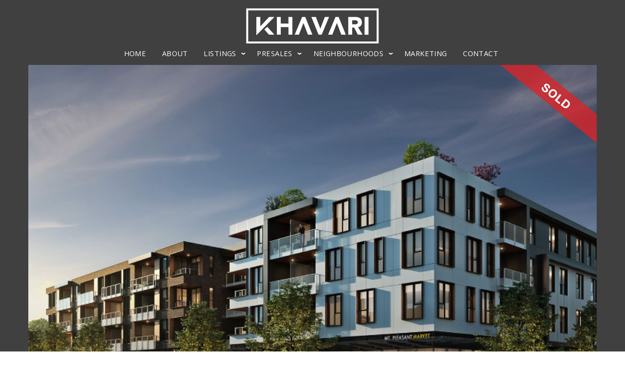

--- FILE ---
content_type: text/html; charset=utf-8
request_url: https://www.khavarirealestateteam.com/showlisting/325065/505-East-Broadway-Mount-Pleasant-VE-Vancouver-East/
body_size: 20206
content:
<!DOCTYPE html>
<html lang="en">
	<head>
		<meta http-equiv="X-UA-Compatible" content="IE=edge" />
		<meta http-equiv="Content-Type" content="text/html; charset=UTF-8" />
		<meta name="viewport" content="width=device-width, initial-scale=1, maximum-scale=5" user-scalable="yes">
		
		<!-- Start of Brixwork Google Tag Manager (GTM) -->
    <!-- Google Tag Manager -->
    <script>(function(w,d,s,l,i){w[l]=w[l]||[];w[l].push({'gtm.start':
                new Date().getTime(),event:'gtm.js'});var f=d.getElementsByTagName(s)[0],
            j=d.createElement(s),dl=l!='dataLayer'?'&l='+l:'';j.async=true;j.src=
            'https://www.googletagmanager.com/gtm.js?id='+i+dl;f.parentNode.insertBefore(j,f);
        })(window,document,'script','dataLayer','GTM-TBXDQ9X');</script>
    <!-- End Google Tag Manager -->
    <!-- End of Brixwork Google Tag Manager (GTM) -->

<title>505 -  East Broadway, Mount Pleasant VE, Vancouver East</title>
<meta name="title" property="og:title" content="505 -  East Broadway, Mount Pleasant VE, Vancouver East">
<meta property="og:site_name" content=" - Milad Khavari Real Estate Team"/>
<meta name="description" content="Condo in Vancouver East. 505 -  East Broadway, Mount Pleasant VE, Vancouver East. 2 bed, 2 bath, Size 645 SQFT, $739,900." />
<meta property="og:type" content="website" />
<meta property="og:image" content="https://dyhx7is8pu014.cloudfront.net/www.khavariteam.com/homes/325065/web/exterior.jpg?timestamp=1637266319"/>
		<link rel="image_src" href="https://dyhx7is8pu014.cloudfront.net/www.khavariteam.com/homes/325065/web/exterior.jpg?timestamp=1637266319" / ><meta property="og:url" content="https://www.khavarirealestateteam.com/showlisting/325065/505-East-Broadway-Mount-Pleasant-VE-Vancouver-East/"/>
    <link rel="canonical" href="https://www.khavarirealestateteam.com/showlisting/325065/505-East-Broadway-Mount-Pleasant-VE-Vancouver-East/" />
    <script type="text/javascript">
    window.brixwork_settings = {};// declare new object, not array. Arrays are just numeric indexes only.
    window.brixwork_settings['sitepath'] = 'https://www.khavarirealestateteam.com/';
    window.brixwork_settings['templatepath'] = 'https://www.khavarirealestateteam.com/templates/main/';
    window.brixwork_settings['master_url'] = 'https://dlake5t2jxd2q.cloudfront.net/';
    window.brixwork_settings['cloudfront_url'] = 'https://dyhx7is8pu014.cloudfront.net/';
    window.brixwork_settings['spark_enabled'] = false;



        // declare blank object first.
    window.brixwork_modal_contact_settings = new Array();// declare new object, not array. Arrays are just numeric indexes only.


    </script>		
		<link rel="icon" type="image/png" href="https://www.khavarirealestateteam.com/templates/main/images/favicon.png" />

        <link rel="stylesheet" type="text/css" media="all" href="https://www.khavarirealestateteam.com/templates/main/sass/root.css?v=5.082" />
        <link rel="stylesheet" type="text/css" media="all" href="https://dlake5t2jxd2q.cloudfront.net/css/common.css?v=5.082" />
		<link rel="stylesheet" type="text/css" media="all" href="https://dlake5t2jxd2q.cloudfront.net/css/common_mobile.css?v=5.082" />
		<link rel="stylesheet" type="text/css" media="all" href="https://dlake5t2jxd2q.cloudfront.net/css/jquery.fancybox.css?v=5.082" />
		<link rel="stylesheet" type="text/css" media="all" href="https://dlake5t2jxd2q.cloudfront.net/css/jquery.fancybox-buttons.css?v=5.082" />
		<link rel="stylesheet" type="text/css" media="all" href="https://www.khavarirealestateteam.com/templates/main/sass/layout.css?v=5.082" />
		<link rel="stylesheet" type="text/css" media="all" href="https://www.khavarirealestateteam.com/templates/main/sass/jquery-ui.css?v=5.082" />

        <link rel="preconnect" href="https://fonts.googleapis.com">
        <link rel="preconnect" href="https://fonts.gstatic.com" crossorigin>
        <link href="https://fonts.googleapis.com/css2?family=Open+Sans&display=swap" rel="stylesheet">
        <link href="https://fonts.googleapis.com/css2?family=Raleway&display=swap" rel="stylesheet">
        <link rel="stylesheet" href="https://use.typekit.net/xfo3htr.css">


        <link rel="stylesheet" type="text/css" media="all" href="https://dlake5t2jxd2q.cloudfront.net/css/owl.carousel.min.css?v=5.082" />
        <link rel="stylesheet" type="text/css" media="all" href="https://dlake5t2jxd2q.cloudfront.net/css/owl.theme.default.min.css?v=5.082" />
					<link rel="stylesheet" type="text/css" media="all" href="https://dlake5t2jxd2q.cloudfront.net//css/yaletown2//fav_N_rec_gallery_overlay.min.css?v=5.082" />
		<script type="text/javascript" src="https://ajax.googleapis.com/ajax/libs/jquery/3.3.1/jquery.min.js"></script><script type="text/javascript" src="https://ajax.googleapis.com/ajax/libs/jqueryui/1.12.1/jquery-ui.min.js"></script><link rel="stylesheet" type="text/css" media="all" href="https://dlake5t2jxd2q.cloudfront.net/css/PhotoSwipe/photoswipe.css?v=5.082" />
<link rel="stylesheet" type="text/css" media="all" href="https://dlake5t2jxd2q.cloudfront.net/css/PhotoSwipe/default-skin.css?v=5.082" />


<script type="text/javascript" src="https://dlake5t2jxd2q.cloudfront.net/js/PhotoSwipe/promise.js?v=5.082"></script>
<script type="text/javascript" src="https://dlake5t2jxd2q.cloudfront.net/js/PhotoSwipe/photoswipe.min.js?v=5.082"></script>
<script type="text/javascript" src="https://dlake5t2jxd2q.cloudfront.net/js/PhotoSwipe/photoswipe-ui-default.min.js?v=5.082"></script>
<script type="text/javascript" src="https://dlake5t2jxd2q.cloudfront.net/js/PhotoSwipe/brix_photoSwipe_API.js?v=5.082"></script>
    <link rel="stylesheet" type="text/css" href="https://dlake5t2jxd2q.cloudfront.net/css/layerslider6.css?v=5.082" />
    <script src="https://dlake5t2jxd2q.cloudfront.net/js/layerslider6/greensock.js?v=5.082" type="text/javascript" ></script>
    <script src="https://dlake5t2jxd2q.cloudfront.net/js/layerslider6/layerslider.transitions.js?v=5.082" type="text/javascript" ></script>
    <script src="https://dlake5t2jxd2q.cloudfront.net/js/layerslider6/layerslider.kreaturamedia.jquery.js?v=5.082" type="text/javascript" ></script>
    

        		
		<script type="text/javascript" src="https://maps.googleapis.com/maps/api/js?key=AIzaSyAZeu_FmIa55kDxj88RH8K3NkmBNEcigUo&v=3"" ></script>	</head>

	<body id="home_325065" class="pagetype_home" data-type="home" data-home_id="325065" data-home_type="Condo" data-home_typeId="2" data-home_area="Mount Pleasant VE" data-home_areaId="502" data-home_city="Vancouver East" data-home_cityId="44" data-home_price="$739,900" data-home_priceInt="739900" data-home_forRent="0" data-home_sold="1" data-sessionid="efb80a1d550e5663e69e6bf30f6c3624">
		<!-- Google Tag Manager (noscript) -->
		<noscript><iframe src="https://www.googletagmanager.com/ns.html?id=GTM-TBXDQ9X">
						  height="0" width="0" style="display:none;visibility:hidden"></iframe></noscript>
		<!-- End Google Tag Manager (noscript) -->
		        <!-- Load Facebook SDK for JavaScript -->
        <div id="fb-root"></div>
        <script async defer crossorigin="anonymous" src="https://connect.facebook.net/en_US/sdk.js#xfbml=1&version=v21.0"></script>
        		<div id="bodywrap" class=" ">
			
<header class="brix_nav">
		<div id="menu_overlay"></div>
		<div id="topbar_real"></div>

	<div id="topbar">
        <div class="logo_section">
            <div id="logo">
                <a href="/" title="Milad Khavari Real Estate Team" aria-label="link to Milad Khavari Real Estate Team home">
                    <?xml version="1.0" encoding="UTF-8"?>
<svg width="390px" height="103px" viewBox="0 0 390 103" version="1.1" xmlns="http://www.w3.org/2000/svg" xmlns:xlink="http://www.w3.org/1999/xlink">
    <!-- Generator: Sketch 63.1 (92452) - https://sketch.com -->
    <title>Header Logo</title>
    <desc>Created with Sketch.</desc>
    <defs>
        <polygon id="path-1" points="0 102.848518 388.81615 102.848518 388.81615 0.20715244 0 0.20715244"></polygon>
    </defs>
    <g id="Symbols" stroke="none" stroke-width="1" fill="none" fill-rule="evenodd">
        <g id="Header-A/Cinematic" transform="translate(-646.000000, -21.000000)" fill="#FFFFFF">
            <g id="Header-Logo" transform="translate(645.000000, 18.000000)">
                <g id="Group-13" fill="none" transform="translate(1.401434, 2.805195)">
                    <path d="M0,103.1265 L388.81615,103.1265 L388.81615,0.48513452 L0,0.48513452 L0,103.1265 Z M5.81678415,97.3053712 L382.999366,97.3053712 L382.999366,6.30674876 L5.81678415,6.30674876 L5.81678415,97.3053712 Z" id="Fill-1" fill="#231F20"></path>
                    <polygon id="Fill-2" fill="#231F20" points="262.13488 25.5629992 240.48481 77.5844589 252.867289 77.5844589 266.064118 43.4916305 266.212931 43.4916305 279.187752 77.5844589 292.385551 77.5844589 271.403441 25.5629992"></polygon>
                    <polygon id="Fill-3" fill="#231F20" points="123.96997 25.5629992 123.96997 44.9606179 101.504095 44.9606179 101.504095 25.5629992 89.9374199 25.5629992 89.9374199 77.5844589 101.504095 77.5844589 101.504095 55.1004145 123.96997 55.1004145 123.96997 77.5844589 135.535191 77.5844589 135.535191 25.5629992"></polygon>
                    <polygon id="Fill-4" fill="#231F20" points="230.882462 25.5629992 217.685149 59.6553425 217.537305 59.6553425 204.561999 25.5629992 191.364685 25.5629992 212.34728 77.5844589 221.614871 77.5844589 243.264942 25.5629992"></polygon>
                    <g id="Group-12" transform="translate(0.000000, 0.277982)">
                        <path d="M299.613584,25.2850171 L319.929672,25.2850171 C322.598122,25.2850171 325.130846,25.5421384 327.528816,26.056381 C329.925331,26.5701385 332.026159,27.4278563 333.831301,28.627594 C335.635474,29.8283019 337.068826,31.4447701 338.131359,33.4769986 C339.193407,35.5101974 339.725158,38.0455104 339.725158,41.0824525 C339.725158,44.7558911 338.761995,47.878702 336.834216,50.4504001 C334.906437,53.0225833 332.08869,54.651665 328.381944,55.336675 L341.727586,77.3059917 L327.862311,77.3059917 L316.889918,56.512641 L311.180259,56.512641 L311.180259,77.3059917 L299.613584,77.3059917 L299.613584,25.2850171 Z M311.180259,46.8138317 L318.001893,46.8138317 C319.039219,46.8138317 320.138591,46.7769615 321.300494,46.7027359 C322.461427,46.6304509 323.512326,46.4087444 324.451737,46.0419827 C325.390178,45.6742507 326.169142,45.0993663 326.78766,44.3149038 C327.405209,43.5314116 327.714468,42.4306413 327.714468,41.0082269 C327.714468,39.6857502 327.442533,38.6334934 326.898179,37.8490309 C326.35431,37.0660238 325.662113,36.4654273 324.823042,36.0491819 C323.982032,35.6339067 323.0179,35.3505882 321.931615,35.2040775 C320.843392,35.0565966 319.780375,34.9838265 318.743048,34.9838265 L311.180259,34.9838265 L311.180259,46.8138317 Z" id="Fill-5" fill="#231F20"></path>

                        <g id="Clip-8"></g>
                        <polygon id="Fill-7" fill="#231F20" mask="url(#mask-2)" points="347.510196 77.3066709 359.076387 77.3066709 359.076387 25.2852112 347.510196 25.2852112"></polygon>
                        <polygon id="Fill-9" fill="#231F20" mask="url(#mask-2)" points="67.0754708 25.2850171 41.3604376 52.8639443 41.3604376 25.2850171 29.7394723 25.2850171 29.7394723 78.9103316 82.7580056 25.2850171"></polygon>
                        <polygon id="Fill-10" fill="#231F20" mask="url(#mask-2)" points="53.3737449 62.0211495 66.5943258 77.3067679 82.7577148 77.3067679 61.7857843 54.2740363"></polygon>
                        <polygon id="Fill-11" fill="#231F20" mask="url(#mask-2)" points="164.043395 25.2850171 142.39284 77.3064768 154.775319 77.3064768 167.972148 43.2136485 168.121446 43.2136485 181.095783 77.3064768 194.293581 77.3064768 173.311471 25.2850171"></polygon>
                    </g>
                </g>
            </g>
        </g>
    </g>
</svg>                                    </a>
            </div>
            
            <div id="hamburger_menu">
                <a title="Open menu">
                    <div class="hamburger_wrapper">
                        <span class="one"></span>
                        <span class="two"></span>
                        <span class="three"></span>
                        <span class="four"></span>
                    </div>
                </a>
            </div>
            <div id="menu" class="horizontal_nav">
                <nav>
                    <ul class="menulv_0 menulv_0" id="nav_ul"><li class="nav_list_item " id="nav_listitem_id_1"><a href="https://www.khavarirealestateteam.com/" id="nav_link_id_1" title="Khavari Real Estate Team">Home</a></li><li class="nav_list_item " id="nav_listitem_id_4"><a href="https://www.khavarirealestateteam.com/about_team/" id="nav_link_id_4" title="About Khavari Team">About</a></li><li class="nav_list_item expandmenu" id="nav_listitem_id_5"><a id="nav_link_id_5" title="Featured Listings">Listings<div class="arrow"><span class="right"></span><span class="left"></span></div></a><ul class="menulv_1 menulv_1" id="nav_ul_5"><li class="nav_list_item " id="nav_listitem_id_41"><a href="https://www.khavarirealestateteam.com/listings" id="nav_link_id_41" title="Our Listings">Our Listings</a></li><li class="nav_list_item " id="nav_listitem_id_17"><a href="https://www.khavarirealestateteam.com/office-listings" id="nav_link_id_17" title="Featured Listings">Featured Listings</a></li><li class="nav_list_item " id="nav_listitem_id_38"><a href="https://www.khavarirealestateteam.com/listings/pageid-38/sold/" id="nav_link_id_38" title="Sold Properties">Sold</a></li><li class="nav_list_item " id="nav_listitem_id_16"><a href="https://www.khavarirealestateteam.com/mls-search/" id="nav_link_id_16" title="Search The MLS®">MLS® Search</a></li></ul></li><li class="nav_list_item expandmenu" id="nav_listitem_id_47"><a id="nav_link_id_47" title="Completed Developments">Presales<div class="arrow"><span class="right"></span><span class="left"></span></div></a><ul class="menulv_1 menulv_1" id="nav_ul_47"><li class="nav_list_item " id="nav_listitem_id_60"><a href="https://www.khavarirealestateteam.com/presale_buildings" id="nav_link_id_60" title="Featured Presales & Buildings">Browse List</a></li><li class="nav_list_item " id="nav_listitem_id_61"><a href="https://www.khavarirealestateteam.com/buildings_map" id="nav_link_id_61" title="Presales & Buildings Map Search">Map Search</a></li></ul></li><li class="nav_list_item expandmenu" id="nav_listitem_id_54"><a id="nav_link_id_54" title="Neighbourhoods">Neighbourhoods<div class="arrow"><span class="right"></span><span class="left"></span></div></a><ul class="menulv_1 menulv_1" id="nav_ul_54"><li class="nav_list_item expandmenu" id="nav_listitem_id_10"><a id="nav_link_id_10" title="Downtown Vancouver">Downtown<div class="arrow"><span class="right"></span><span class="left"></span></div></a><ul class="menulv_2 menulv_2" id="nav_ul_10"><li class="nav_list_item " id="nav_listitem_id_53"><a href="https://www.khavarirealestateteam.com/neighbourhoods/53/coal-harbour-real-estate-agent" id="nav_link_id_53" title="Coal Harbour">Coal Harbour</a></li><li class="nav_list_item " id="nav_listitem_id_55"><a href="https://www.khavarirealestateteam.com/neighbourhoods/55/west-end-real-estate-agent" id="nav_link_id_55" title="West End">West End</a></li><li class="nav_list_item " id="nav_listitem_id_56"><a href="https://www.khavarirealestateteam.com/neighbourhoods/56/downtown-vancouver-core-real-estate-agent" id="nav_link_id_56" title="Downtown Core">Downtown Core</a></li><li class="nav_list_item " id="nav_listitem_id_57"><a href="https://www.khavarirealestateteam.com/neighbourhoods/57/yaletown-real-estate-agent" id="nav_link_id_57" title="Yaletown">Yaletown</a></li></ul></li><li class="nav_list_item " id="nav_listitem_id_68"><a href="https://www.khavarirealestateteam.com/neighbourhoods/68/west-side-real-estate-agent" id="nav_link_id_68" title="Vancouver Westside">Westside</a></li><li class="nav_list_item " id="nav_listitem_id_69"><a href="https://www.khavarirealestateteam.com/neighbourhoods/69/eastside-real-estate-agent" id="nav_link_id_69" title="Vancouver Eastside">Eastside</a></li><li class="nav_list_item " id="nav_listitem_id_70"><a href="https://www.khavarirealestateteam.com/neighbourhoods/70/north-vancouver-real-estate-agent" id="nav_link_id_70" title="North Vancouver">North Vancouver</a></li><li class="nav_list_item " id="nav_listitem_id_71"><a href="https://www.khavarirealestateteam.com/neighbourhoods/71/west-vancouver-real-estate-agent" id="nav_link_id_71" title="West Vancouver">West Vancouver</a></li></ul></li><li class="nav_list_item " id="nav_listitem_id_6"><a href="https://www.khavarirealestateteam.com/marketing" id="nav_link_id_6" title="Marketing">Marketing</a></li><li class="nav_list_item " id="nav_listitem_id_9"><a href="https://www.khavarirealestateteam.com/contact" id="nav_link_id_9" title="Contact Us">Contact</a></li></ul>                </nav>
            </div>
        </div>
		
		<div class="header_contact">
            <div id="menu_contact">
                <a href="tel:604-727-2011" title="Call Milad Khavari">604-727-2011</a>
                
	
	<script type="text/javascript">
	document.write("<a href=\"&#x6d;&#00097;&#000105;&#x6c;&#x74;&#x6f;&#x3a;");
		document.write("&#109;&#000105;&#x6c;&#00097;&#x64;&#x40;&#000107;&#000104;&#00097;&#118;&#97;&#000114;&#105;&#000116;&#000101;&#00097;&#000109;&#x2e;&#x63;&#111;&#000109;\"");
		document.write(">&#x6d;&#000105;&#108;&#00097;&#100;&#00064;&#000107;&#000104;&#97;&#x76;&#00097;&#000114;&#105;&#000116;&#101;&#00097;&#109;&#46;&#x63;&#000111;&#x6d;</a>");
		</script>            </div>
		</div>
	</div>
    <nav>
        <div id="menu" class="vertical_nav">
            <ul class="menulv_0 menulv_0" id="nav_ul"><li class="nav_list_item " id="nav_listitem_id_1"><a href="https://www.khavarirealestateteam.com/" id="nav_link_id_1" title="Khavari Real Estate Team">Home</a></li><li class="nav_list_item " id="nav_listitem_id_4"><a href="https://www.khavarirealestateteam.com/about_team/" id="nav_link_id_4" title="About Khavari Team">About</a></li><li class="nav_list_item expandmenu" id="nav_listitem_id_5"><a id="nav_link_id_5" title="Featured Listings">Listings<div class="arrow"><span class="right"></span><span class="left"></span></div></a><ul class="menulv_1 menulv_1" id="nav_ul_5"><li class="nav_list_item " id="nav_listitem_id_41"><a href="https://www.khavarirealestateteam.com/listings" id="nav_link_id_41" title="Our Listings">Our Listings</a></li><li class="nav_list_item " id="nav_listitem_id_17"><a href="https://www.khavarirealestateteam.com/office-listings" id="nav_link_id_17" title="Featured Listings">Featured Listings</a></li><li class="nav_list_item " id="nav_listitem_id_38"><a href="https://www.khavarirealestateteam.com/listings/pageid-38/sold/" id="nav_link_id_38" title="Sold Properties">Sold</a></li><li class="nav_list_item " id="nav_listitem_id_16"><a href="https://www.khavarirealestateteam.com/mls-search/" id="nav_link_id_16" title="Search The MLS®">MLS® Search</a></li></ul></li><li class="nav_list_item expandmenu" id="nav_listitem_id_47"><a id="nav_link_id_47" title="Completed Developments">Presales<div class="arrow"><span class="right"></span><span class="left"></span></div></a><ul class="menulv_1 menulv_1" id="nav_ul_47"><li class="nav_list_item " id="nav_listitem_id_60"><a href="https://www.khavarirealestateteam.com/presale_buildings" id="nav_link_id_60" title="Featured Presales & Buildings">Browse List</a></li><li class="nav_list_item " id="nav_listitem_id_61"><a href="https://www.khavarirealestateteam.com/buildings_map" id="nav_link_id_61" title="Presales & Buildings Map Search">Map Search</a></li></ul></li><li class="nav_list_item expandmenu" id="nav_listitem_id_54"><a id="nav_link_id_54" title="Neighbourhoods">Neighbourhoods<div class="arrow"><span class="right"></span><span class="left"></span></div></a><ul class="menulv_1 menulv_1" id="nav_ul_54"><li class="nav_list_item expandmenu" id="nav_listitem_id_10"><a id="nav_link_id_10" title="Downtown Vancouver">Downtown<div class="arrow"><span class="right"></span><span class="left"></span></div></a><ul class="menulv_2 menulv_2" id="nav_ul_10"><li class="nav_list_item " id="nav_listitem_id_53"><a href="https://www.khavarirealestateteam.com/neighbourhoods/53/coal-harbour-real-estate-agent" id="nav_link_id_53" title="Coal Harbour">Coal Harbour</a></li><li class="nav_list_item " id="nav_listitem_id_55"><a href="https://www.khavarirealestateteam.com/neighbourhoods/55/west-end-real-estate-agent" id="nav_link_id_55" title="West End">West End</a></li><li class="nav_list_item " id="nav_listitem_id_56"><a href="https://www.khavarirealestateteam.com/neighbourhoods/56/downtown-vancouver-core-real-estate-agent" id="nav_link_id_56" title="Downtown Core">Downtown Core</a></li><li class="nav_list_item " id="nav_listitem_id_57"><a href="https://www.khavarirealestateteam.com/neighbourhoods/57/yaletown-real-estate-agent" id="nav_link_id_57" title="Yaletown">Yaletown</a></li></ul></li><li class="nav_list_item " id="nav_listitem_id_68"><a href="https://www.khavarirealestateteam.com/neighbourhoods/68/west-side-real-estate-agent" id="nav_link_id_68" title="Vancouver Westside">Westside</a></li><li class="nav_list_item " id="nav_listitem_id_69"><a href="https://www.khavarirealestateteam.com/neighbourhoods/69/eastside-real-estate-agent" id="nav_link_id_69" title="Vancouver Eastside">Eastside</a></li><li class="nav_list_item " id="nav_listitem_id_70"><a href="https://www.khavarirealestateteam.com/neighbourhoods/70/north-vancouver-real-estate-agent" id="nav_link_id_70" title="North Vancouver">North Vancouver</a></li><li class="nav_list_item " id="nav_listitem_id_71"><a href="https://www.khavarirealestateteam.com/neighbourhoods/71/west-vancouver-real-estate-agent" id="nav_link_id_71" title="West Vancouver">West Vancouver</a></li></ul></li><li class="nav_list_item " id="nav_listitem_id_6"><a href="https://www.khavarirealestateteam.com/marketing" id="nav_link_id_6" title="Marketing">Marketing</a></li><li class="nav_list_item " id="nav_listitem_id_9"><a href="https://www.khavarirealestateteam.com/contact" id="nav_link_id_9" title="Contact Us">Contact</a></li><li class="nav_list_item " id="nav_listitem_id_999"><a href="tel:604-727-2011" id="nav_link_id_999" title="Call 604-727-2011">call</a></li><li class="nav_list_item " id="nav_listitem_id_998"><a href="mailto:milad@khavariteam.com" id="nav_link_id_998" title="eMail milad@khavariteam.com">eMail</a></li></ul><!--            <div class="close_button">-->
<!--                <span class="one"></span>-->
<!--                <span class="two"></span>-->
<!--            </div>-->
            <div class="social_icons">
                
			<div class="social_icon">
				<a href="https://www.facebook.com/khavariteam" title="Milad Khavari Real Estate Team on Facebook" target="_blank" rel="noreferrer">
					<svg class="footer_social_icon" xmlns="http://www.w3.org/2000/svg" viewBox="0 0 39.999 40"><path><title>Facebook icon</title></path><path fill="#A6A8AC" d="M37.791 0H2.208C.988 0 0 .988 0 2.209v35.582C0 39.011.988 40 2.208 40h19.158V24.51h-5.212v-6.036h5.212v-4.452c0-5.167 3.155-7.979 7.764-7.979 2.208 0 4.105.164 4.658.237v5.399l-3.198.001c-2.506 0-2.991 1.191-2.991 2.938v3.855h5.979l-.779 6.036H27.6V40h10.192c1.22 0 2.208-.989 2.208-2.209V2.209C39.999.988 39.011 0 37.791 0z"/></svg>
				</a>
			</div>							
		
			<div class="social_icon">
				<a href="https://www.linkedin.com/company/khavariteam/?viewAsMember=true" title="Milad Khavari Real Estate Team on LinkedIn" target="_blank" rel="noreferrer">
					<svg class="footer_social_icon" xmlns="http://www.w3.org/2000/svg" viewBox="0 0 24 24"><path><title>LinkedIn icon</title></path><g fill="#A6A8AB"><path d="M16.5 8c-1.414 0-2.675 1.35-3.5 2.483V8H9v14h4v-8c0-1.105.895-2 2-2s2 .895 2 2v8h4v-9c0-2.761-2.015-5-4.5-5z"/><circle cx="5" cy="4" r="2"/><path d="M3 8h4v14H3z"/></g></svg>
				</a>
			</div>							
		
			<div class="social_icon">
				<a href="https://www.youtube.com/channel/UC6c3yOqbRwKwiOkq7lQudJg" title="Milad Khavari Real Estate Team on Youtube" target="_blank" rel="noreferrer">
					<svg class="footer_social_icon" xmlns="http://www.w3.org/2000/svg" viewBox="0 0 24 24"><path><title>Youtube icon</title></path><path fill="#A6A8AB" d="M18.917 17.555H17.6l.006-.764c0-.341.279-.618.621-.618h.085c.342 0 .621.277.621.618l-.016.764zm-4.94-1.639c-.334 0-.607.225-.607.5v3.721c0 .273.273.499.607.499.336 0 .609-.226.609-.499v-3.721c0-.275-.274-.5-.609-.5zM22 13.835v7.078C22 22.61 20.527 24 18.727 24H5.273C3.472 24 2 22.61 2 20.913v-7.078c0-1.697 1.472-3.087 3.273-3.087h13.453c1.801 0 3.274 1.39 3.274 3.087zM6.17 21.682l-.001-7.456h1.668v-1.104l-4.446-.006V14.2l1.389.005v7.477h1.39zm5-6.346H9.779v3.981c0 .576.035.864-.002.966-.113.309-.621.636-.819.033-.034-.105-.005-.424-.005-.972l-.006-4.009H7.564l.004 3.946c.001.604-.013 1.056.005 1.261.034.361.022.784.358 1.024.625.451 1.824-.067 2.124-.712l-.003.822 1.117.002v-6.342zm4.448 4.56l-.003-3.313c-.001-1.264-.946-2.021-2.229-.998l.006-2.463-1.391.001-.005 8.504 1.142-.018.104-.529c1.461 1.339 2.379.422 2.376-1.184zm4.354-.439l-1.044.005c-.001.041-.002.09-.002.142v.581c0 .312-.258.564-.57.564h-.204c-.313 0-.569-.253-.569-.564v-1.532h2.388v-.898c0-.656-.018-1.313-.071-1.688-.171-1.188-1.838-1.376-2.681-.768-.264.19-.466.444-.583.785-.12.343-.178.809-.178 1.401v1.976c-.001 3.285 3.989 2.82 3.514-.004zM14.623 8.729c.07.174.182.314.334.422.148.105.341.157.568.157.2 0 .379-.054.533-.165.153-.11.284-.277.39-.499l-.026.546h1.551V2.599h-1.221v5.13c0 .278-.229.505-.509.505-.278 0-.509-.227-.509-.505v-5.13h-1.271v4.446c0 .565.009.944.025 1.135.019.19.063.373.135.549zM9.924 5.006c0-.633.054-1.127.159-1.483.104-.354.294-.64.569-.855.273-.216.624-.324 1.051-.324.357 0 .666.07.923.208.257.14.456.319.594.541.142.224.236.452.287.688.053.236.078.596.078 1.079v1.667c0 .611-.024 1.062-.072 1.347-.046.287-.148.552-.305.801-.155.246-.354.432-.598.549-.244.119-.524.176-.841.176-.354 0-.65-.048-.896-.15-.246-.101-.436-.254-.571-.457-.137-.203-.233-.449-.291-.738-.059-.289-.087-.723-.087-1.3V5.006zm1.215 2.619c0 .373.277.678.616.678.338 0 .615-.305.615-.678v-3.51c0-.373-.277-.677-.615-.677-.339 0-.616.304-.616.677v3.51zm-4.29 1.771h1.462l.002-5.056L10.04.01H8.441l-.919 3.218L6.591 0H5.008l1.839 4.343.002 5.053z"/></svg>
				</a>
			</div>							
		
			<div class="social_icon">
				<a href="https://www.instagram.com/khavariteam/" title="Milad Khavari Real Estate Team on Instagram" target="_blank" rel="noreferrer">
					<svg class="footer_social_icon" xmlns="http://www.w3.org/2000/svg" viewBox="0 0 24 24"><path><title>Instagram icon</title></path><path fill="#A6A8AB" d="M12 2.2c3.2 0 3.6 0 4.9.1 1.2.1 1.8.2 2.2.4.6.2 1 .5 1.4.9s.7.8.9 1.4c.2.4.4 1.1.4 2.2.1 1.3.1 1.6.1 4.8s0 3.6-.1 4.9c-.1 1.2-.2 1.8-.4 2.2-.2.6-.5 1-.9 1.4s-.8.7-1.4.9c-.4.2-1.1.4-2.2.4-1.3.1-1.6.1-4.8.1-3.2 0-3.6 0-4.8-.1-1.2-.1-1.8-.2-2.2-.4-.6-.2-1-.5-1.4-.9s-.7-.8-.9-1.4c-.2-.4-.4-1.1-.4-2.2-.1-1.3-.1-1.6-.1-4.8s0-3.6.1-4.8c.1-1.2.2-1.8.4-2.2.2-.6.5-1 .9-1.4s.8-.7 1.4-.9c.4-.2 1.1-.4 2.2-.4 1.1-.2 1.5-.2 4.7-.2M12 0C8.7 0 8.3 0 7.1.1c-1.3 0-2.2.2-3 .5C3.4.9 2.7 1.3 2 2 1.3 2.7.9 3.4.6 4.1.3 4.9.1 5.7 0 7v5s0 3.7.1 4.9c.1 1.3.3 2.1.6 2.9.3.8.7 1.5 1.4 2.1.7.7 1.3 1.1 2.1 1.4.8.3 1.6.5 2.9.6 1.2.1 1.6.1 4.9.1s3.7 0 4.9-.1c1.3-.1 2.1-.3 2.9-.6.8-.3 1.5-.7 2.1-1.4.7-.7 1.1-1.3 1.4-2.1.3-.8.5-1.6.6-2.9.1-1.2.1-1.6.1-4.9s0-3.7-.1-4.9c-.1-1.3-.3-2.1-.6-2.9-.3-.8-.7-1.5-1.4-2.1-.7-.7-1.3-1.1-2.1-1.4-.8-.3-1.6-.5-2.9-.6C15.7 0 15.3 0 12 0zm0 5.8c-3.4 0-6.2 2.8-6.2 6.2s2.8 6.2 6.2 6.2 6.2-2.8 6.2-6.2-2.8-6.2-6.2-6.2M12 16c-2.2 0-4-1.8-4-4s1.8-4 4-4 4 1.8 4 4-1.8 4-4 4zm7.8-10.4c0 .8-.6 1.4-1.4 1.4-.8 0-1.4-.6-1.4-1.4s.6-1.4 1.4-1.4c.8 0 1.4.6 1.4 1.4"/></svg>
				</a>
			</div>							
		            </div>
        </div>
    </nav>
</header>

<main>
<div id="showlisting_page" class="own  custom" >
    <section id="showlisting_topimage_section">
        <div class="container-full ">
            <div class="row show_listing_row">
				<div class="col-md-12 image_wrapper">
	<img class='img-full' alt='505 -  East Broadway, Mount Pleasant VE, Vancouver East' alt='' src='https://dyhx7is8pu014.cloudfront.net/www.khavariteam.com/homes/325065/web/exterior.jpg?timestamp=1637266319' />


            <img src="https://www.khavarirealestateteam.com/templates/main/images/sold-banner.svg" alt="" class="sold_banner">
    

    <div class="address_section">
		            <div class="remarks">
				Sold            </div>
                <h2 class="h1_style title">505 -  East Broadway<a href='#share_social_popup' class='fancybox_share' Title='share 505 -  East Broadway, Mount Pleasant VE, Vancouver East'><svg class="share_icon" width="24" height="26" viewBox="0 0 24 26" xmlns="http://www.w3.org/2000/svg" xmlns:xlink="http://www.w3.org/1999/xlink"><defs><path d="M22.5,20.1 C21.55,20.1 20.7,20.475 20.05,21.0625 L11.1375,15.875 C11.2,15.5875 11.25,15.3 11.25,15 C11.25,14.7 11.2,14.4125 11.1375,14.125 L19.95,8.9875 C20.625,9.6125 21.5125,10 22.5,10 C24.575,10 26.25,8.325 26.25,6.25 C26.25,4.175 24.575,2.5 22.5,2.5 C20.425,2.5 18.75,4.175 18.75,6.25 C18.75,6.55 18.8,6.8375 18.8625,7.125 L10.05,12.2625 C9.375,11.6375 8.4875,11.25 7.5,11.25 C5.425,11.25 3.75,12.925 3.75,15 C3.75,17.075 5.425,18.75 7.5,18.75 C8.4875,18.75 9.375,18.3625 10.05,17.7375 L18.95,22.9375 C18.8875,23.2 18.85,23.475 18.85,23.75 C18.85,25.7625 20.4875,27.4 22.5,27.4 C24.5125,27.4 26.15,25.7625 26.15,23.75 C26.15,21.7375 24.5125,20.1 22.5,20.1 Z" id="a"/></defs><g transform="translate(-3 -2)" fill="none" fill-rule="evenodd"><path d="M22.5,20.1 C21.55,20.1 20.7,20.475 20.05,21.0625 L11.1375,15.875 C11.2,15.5875 11.25,15.3 11.25,15 C11.25,14.7 11.2,14.4125 11.1375,14.125 L19.95,8.9875 C20.625,9.6125 21.5125,10 22.5,10 C24.575,10 26.25,8.325 26.25,6.25 C26.25,4.175 24.575,2.5 22.5,2.5 C20.425,2.5 18.75,4.175 18.75,6.25 C18.75,6.55 18.8,6.8375 18.8625,7.125 L10.05,12.2625 C9.375,11.6375 8.4875,11.25 7.5,11.25 C5.425,11.25 3.75,12.925 3.75,15 C3.75,17.075 5.425,18.75 7.5,18.75 C8.4875,18.75 9.375,18.3625 10.05,17.7375 L18.95,22.9375 C18.8875,23.2 18.85,23.475 18.85,23.75 C18.85,25.7625 20.4875,27.4 22.5,27.4 C24.5125,27.4 26.15,25.7625 26.15,23.75 C26.15,21.7375 24.5125,20.1 22.5,20.1 Z" id="a"/></g></svg></a></h2>
        <h4 class="h3_style">Mount Pleasant VE, Vancouver East</h4>
    </div>
    <div class="buttons_wrapper" style="order:3;"><a href="#photo_gallery_section" title="Browse Photos" class="d-table d-sm-inline-block btn btn-yt2 listing_description_buttons">Browse Photos</a><a href="https://dyhx7is8pu014.cloudfront.net/www.khavariteam.com/homes/325065/floorplan1.pdf?mod=1637774465" title="PDF 1 of 505 -  East Broadway, Mount Pleasant VE, Vancouver East" class="d-table d-sm-inline-block btn btn-yt2 listing_description_buttons" target="_blank">FLOORPLAN</a>    </div>
</div>
<div class="custom_wrapper row" style="background-color: white; padding: 2rem;">
    <div class="wrapper_custom" style="">
        <div class="col-md-3 bb_column">
		    		    <div class="bbs_wrapper"><h6 class="bb_text">2 Bedrooms</h6><h6 class="bb_text">2 Bathrooms</h6><h6 class="bb_text">1 Parking</h6><h6 class="bb_text">645 SQFT</h6><h6 class="bb_text">$739,900</h6></div>        </div>
        <div class="col-md-9 col-lg-8 col-xl-6 offset-xl-1 description_section">
            <div class="desc_container">
                
                                    <div style="display: none;">
                        <section id="share_social_popup">
	<header class="light_bg">
		<h6><span>Share this property</span> <span>with a friend</span></h6>
	</header>
	<div class="social_icons">
					<div class="social_icon facebook">
				<a href="https://www.facebook.com/sharer/sharer.php?u=https://www.khavarirealestateteam.com/showlisting/325065/505-East-Broadway-Mount-Pleasant-VE-Vancouver-East/&title=505 -  East Broadway, Mount Pleasant VE, Vancouver East" title="Share this property on Facebook" target="_blank">
					<svg xmlns="http://www.w3.org/2000/svg" viewBox="0 0 39.999 40"><path><title>Facebook icon</title></path><path fill="#A6A8AC" d="M37.791 0H2.208C.988 0 0 .988 0 2.209v35.582C0 39.011.988 40 2.208 40h19.158V24.51h-5.212v-6.036h5.212v-4.452c0-5.167 3.155-7.979 7.764-7.979 2.208 0 4.105.164 4.658.237v5.399l-3.198.001c-2.506 0-2.991 1.191-2.991 2.938v3.855h5.979l-.779 6.036H27.6V40h10.192c1.22 0 2.208-.989 2.208-2.209V2.209C39.999.988 39.011 0 37.791 0z"/></svg>				</a>
			</div>
						<div class="social_icon linkedin">
				<a href="https://www.linkedin.com/sharing/share-offsite/?url=https://www.khavarirealestateteam.com/showlisting/325065/505-East-Broadway-Mount-Pleasant-VE-Vancouver-East/" title="Share this property on Linked In " target="_blank">
					<svg xmlns="http://www.w3.org/2000/svg" viewBox="0 0 24 24"><path><title>LinkedIn icon</title></path><g fill="#A6A8AB"><path d="M16.5 8c-1.414 0-2.675 1.35-3.5 2.483V8H9v14h4v-8c0-1.105.895-2 2-2s2 .895 2 2v8h4v-9c0-2.761-2.015-5-4.5-5z"/><circle cx="5" cy="4" r="2"/><path d="M3 8h4v14H3z"/></g></svg>				</a>
			</div>
						<div class="social_icon twitter">
				<a href="https://twitter.com/intent/tweet?status=505 -  East Broadway, Mount Pleasant VE, Vancouver East+https://www.khavarirealestateteam.com/showlisting/325065/505-East-Broadway-Mount-Pleasant-VE-Vancouver-East/" title="Share this property on Twitter" target="_blank">
					<svg xmlns="http://www.w3.org/2000/svg" viewBox="0 0 24 24"><path><title>Twitter icon</title></path><path fill="#A6A8AB" d="M24 4.557c-.882.391-1.832.656-2.828.775 1.017-.61 1.798-1.574 2.166-2.724-.952.564-2.006.975-3.127 1.194-.898-.957-2.178-1.555-3.594-1.555-2.72 0-4.924 2.204-4.924 4.924 0 .386.044.762.127 1.121-4.091-.204-7.719-2.164-10.148-5.143-.423.727-.667 1.573-.667 2.475 0 1.709.869 3.216 2.19 4.099-.806-.026-1.565-.246-2.229-.616-.001.021-.001.041-.001.062 0 2.387 1.697 4.376 3.949 4.829-.413.112-.848.172-1.297.172-.317 0-.625-.03-.927-.088.627 1.956 2.445 3.38 4.6 3.419-1.685 1.32-3.809 2.108-6.115 2.108-.398 0-.79-.023-1.175-.07 2.179 1.397 4.767 2.213 7.548 2.213 9.056 0 14.009-7.503 14.009-14.01 0-.214-.005-.426-.015-.637.964-.695 1.799-1.562 2.458-2.548z"/></svg>				</a>
			</div>
						<div class="social_icon pinterest">
				<a href="https://pinterest.com/pin/create/button/?media=https://dyhx7is8pu014.cloudfront.net/www.khavariteam.com/homes/325065/web/exterior.jpg?timestamp=1637266319&url=https://www.khavarirealestateteam.com/showlisting/325065/505-East-Broadway-Mount-Pleasant-VE-Vancouver-East/&is_video=false&description=505 -  East Broadway, Mount Pleasant VE, Vancouver East" title="Share this property on Pinterest" target="_blank">
					<svg xmlns="http://www.w3.org/2000/svg" viewBox="0 0 40 40"><path><title>Pinterest icon</title></path><path fill="#A6A8AB" fill-rule="evenodd" d="M20.001176 0C8.9563121 0 0 8.95396013 0 20.001176c0 8.187217 4.92503087 15.2243194 11.9738931 18.3171635-.0564473-1.3947198-.0094079-3.0740283.34574-4.5934027.3857235-1.6228612 2.5730581-10.8966896 2.5730581-10.8966896s-.6373846-1.2771212-.6373846-3.1657553c0-2.9634856 1.7192921-5.1766919 3.8572353-5.1766919 1.8180749 0 2.6977127 1.3664961 2.6977127 3.0034691 0 1.8274828-1.1665785 4.5628271-1.7663315 7.0959017-.5009702 2.1238314 1.0630917 3.8525313 3.1563474 3.8525313 3.789028 0 6.3409184-4.8662315 6.3409184-10.6332686 0-4.3817252-2.9517257-7.6627271-8.3212795-7.6627271-6.0657376 0-9.8453577 4.5228435-9.8453577 9.5748809 0 1.7451637.51273 2.9728935 1.3171047 3.9230905.3716117.4398189.4210031.6138649.2869406 1.117187-.0940789.3645558-.3151643 1.2536015-.4068912 1.6040454-.1340625.5056741-.5433057.689128-.9995884.5009702-2.7964956-1.1407068-4.0971365-4.2006233-4.0971365-7.6415594 0-5.6800141 4.7909684-12.496031 14.2929382-12.496031 7.6368554 0 12.6630211 5.5294879 12.6630211 11.4588111 0 7.846181-4.3605574 13.707297-10.7932028 13.707297-2.156759 0-4.1888634-1.1665785-4.8850473-2.4907391 0 0-1.1618746 4.6075145-1.4064797 5.4965602-.4233551 1.5405421-1.2536015 3.0834362-2.0132887 4.2829423C16.1321809 39.7107074 18.0325748 40 20.001176 40 31.0460399 40 40 31.0460399 40 20.001176 40 8.95396013 31.0460399 0 20.001176 0"/></svg>				</a>
			</div>
						<div class="social_icon email">
				<a href="mailto:?subject=505 -  East Broadway, Mount Pleasant VE, Vancouver East&body=https://www.khavarirealestateteam.com/showlisting/325065/505-East-Broadway-Mount-Pleasant-VE-Vancouver-East/" title="Share this property via Email" target="_blank">
					<svg xmlns="http://www.w3.org/2000/svg" viewBox="0 0 45 31"><path><title>Email icon</title></path><path fill="#A6A8AB" fill-rule="evenodd" d="M22.5 18.0294429L1.545.06865714c.1125-.02121428.215625-.06942857.33-.06942857h41.25c.118125 0 .22125.0482143.33375.06942857L22.5 18.0294429zM28.581 15.3306l15.00375 15.4305c-.15.0405-.29625.0964286-.459375.0964286h-41.25c-.159375 0-.305625-.0559286-.45375-.0964286L16.4235 15.3325286l5.476875 4.6941428c.174375.1504286.388125.2237143.6.2237143.215625 0 .4275-.0732857.6-.2237143L28.581 15.3306zM45 1.92857143V28.9285714c0 .1658572-.0525.3143572-.09.4686429L30.03 14.0901429 44.8875 1.35385714c.058125.18514286.1125.3722143.1125.5747143zM.1153125 1.3523143l14.86125 12.7382143-14.88375 15.309c-.0375-.1542857-.09375-.3027857-.09375-.4705715V1.92895714c0-.20635714.058125-.3915.11625-.57664285z"/></svg>				</a>
			</div>
				</div>
	<div class="copy_url">
		<input id="copy_field" type="text" title="Copy page URL" value="https://www.khavarirealestateteam.com/showlisting/325065/505-East-Broadway-Mount-Pleasant-VE-Vancouver-East/" readonly>
		<button class="btn btn-yt2" id="copy_btn" onclick="copyLink('#copy_field')">Copy</button>
	</div>
</section>
                    </div>
                
                <div class="listing_description">
				    
                    <h3 class="description_title">About this Condo in Vancouver East</h3>
                                            <div class="description_content_mobile d-md-none">Short Description:&nbsp;At the tree-lined intersection of Saint George and East 8th, overlooking the grassy fields of Mount Pleasant School, it&rsquo;s easy to feel a peaceful stillness.<br />But this is an area that&rsquo;s not slowing down. Progress is coming. Innovation is happening. You can see it in the burgeoning Great Northern Way creative district. You can taste it in the new restaurants and shops on Main and Kingsway. And soon, the convenience of the nearby, proposed fut<span class='ellipsis'>&#8230;</span><span class='hide_text'>ure Broadway Skytrain extension will connect you to UBC. Mount Pleasant is going from strength to strength, keeping its charm and layering on opportunities to thrive.
&nbsp;</span></p></div>
                        <div class='d-md-none btn btn-yt2 description_read_more_mobile d-table mx-auto'>Read More</div>
                                        <div class="d-none d-md-block"><div>Short Description:&nbsp;At the tree-lined intersection of Saint George and East 8th, overlooking the grassy fields of Mount Pleasant School, it&rsquo;s easy to feel a peaceful stillness.<br />But this is an area that&rsquo;s not slowing down. Progress is coming. Innovation is happening. You can see it in the burgeoning Great Northern Way creative district. You can taste it in the new restaurants and shops on Main and Kingsway. And soon, the convenience of the nearby, proposed future Broadway Skytrain extension will connect you to UBC. Mount Pleasant is going from strength to strength, keeping its charm and layering on opportunities to thrive.</div>
<div>&nbsp;</div></div>
                                    </div>
            </div>
        </div>
    </div>


    <div class="col-md-12 col-lg-10 offset-lg-1 features_section">
        <div class="listing_features">
            <h6 class="h4_style title">More Details</h6>
			 <ul class="specrow"><li class="bed_bath"><span class="specname">Bedrooms: </span><span class="specvalue">2</span></li><li class="bed_bath"><span class="specname">Bathrooms: </span><span class="specvalue">2</span></li><li class=""><span class="specname">Type: </span><span class="specvalue">Condo</span></li><li class=""><span class="specname">Square Feet: </span><span class="specvalue">645 SQFT</span></li><li class=""><span class="specname">Parking: </span><span class="specvalue">1</span></li></ul>        </div>
    </div>
</div>


<!--    <div class="custom_wrapper" style="background-color: #ffffff; padding-bottom: 60px !important; padding-left: 4rem !important;">-->
<!--        <div class="wrapper_custom">-->
<!--            <div class="col-md-12 col-lg-12 pdf_section">-->
<!--                <h6 class="h4_style title">Floor Plans and PDFs</h6>-->
<!--                <div class="pdf_container d-flex">-->
<!--                    --><!--                            <div class="pdf_link--><!--">-->
<!--                                --><!--                            </div>-->
<!--                            --><!--                </div>-->
<!--            </div>-->
<!--        </div>-->
<!--    </div>-->
<!---->
            </div>
        </div>
    </section>

	

	

	
    <section id="showlisting_contact">
		
    <link rel="stylesheet" type="text/css" media="all" href="https://dlake5t2jxd2q.cloudfront.net/css/yaletown2/contact_form_yaletown2_white.css?v=5.082" />

    <link rel="stylesheet" type="text/css" media="all" href="https://dlake5t2jxd2q.cloudfront.net/css/yaletown2/contact_form_yaletown2_white.css?v=5.082" />


<div class="container-fluid form-container-yt2" style="background-image: url('https://dyhx7is8pu014.cloudfront.net/www.khavariteam.com/pages/18/main.jpg?mod=1624997962'); position:relative;">
    <div class="overlay dark" style="background-color: rgba(0,0,0,.45);"></div>

    <div class="row spacing">
            <div class="col-md-6 offset-lg-1">
                <div class="text_content_wrapper">
                    <h4 class="h1_style title">Contact us today to view other properties</h4>
                                            <a href="tel:604-727-2011" class="h5_style phone_number" style="display: block; font-size: 20px;">604-727-2011</a>
                        
                </div>
            </div>
        
<form id="contactform" class="emailform col-md-6 col-lg-4 " method="post" enctype="multipart/form-data">
        <input type="Hidden" name="check" value="check">
    <input class="inputfield activefield bottom_5" type="text" name="email_to" id="email_to" value="" style="display: none;">
    <input class="inputfield activefield bottom_5" type="text" name="email_cc" id="email_cc" value="" style="display: none;">

    <div class="input_wrapper name">
        
        <label for="name" >Name</label>
        <div style="position: relative;">
            <input class="inputfield activefield" type="text" name="name" id="name" placeholder="" >
            <hr class="input_line input_overline">            <hr class="input_line input_underline">            <hr class="input_line input_leftline">            <hr class="input_line input_rightline">        </div>
            </div>

    <div class="input_wrapper email">
        <label for="email" >Email</label>        <div style="position: relative;">
            <input class="inputfield activefield" type="text" name="email" id="email" placeholder="">
            <hr class="input_line input_overline">            <hr class="input_line input_underline">            <hr class="input_line input_leftline">            <hr class="input_line input_rightline">        </div>
            </div>
    <div class="input_wrapper phone">
        <label for="phone" >Phone</label>        <div style="position: relative;">
            <input class="inputfield activefield" type="text" name="phone" id="phone"  placeholder="" >
            <hr class="input_line input_overline">            <hr class="input_line input_underline">            <hr class="input_line input_leftline">            <hr class="input_line input_rightline">        </div>
            </div>

    <div class="input_wrapper message">
        <label for="emailcontent" >Message</label>        <div style="position: relative;">
			<textarea name="message" id="emailcontent" rows="1" class="inputfield activefield" style="width:100%;" placeholder="" ></textarea>
            <hr class="input_line input_overline">            <hr class="input_line input_underline">            <hr class="input_line input_leftline">            <hr class="input_line input_rightline">        </div>
            </div>


        <div >
        <div class="g-recaptcha"
             data-sitekey="6LdBec8cAAAAAIzIH6GwS7rmLEzFUMGebSGnVfGx"
             data-callback="enable_contact_submit_invisible"              data-theme="light"
             data-size="invisible"
            data-badge="inline">
        </div>
    </div>
    
    <input type="hidden" data-tracking="gclid" name="gclid" value="" />
    <input type="hidden" data-tracking="fbclid" name="fbclid" value="" />
    <input type="hidden" data-tracking="msclkid"  name="msclkid" value="" />

    <div class="">
        <input type="submit" id="sendemailsubmit" class="button" name="sendemailsubmit" value="Get In Touch!" />
    </div>
</form>    </div>

    </div>



		
    </section>


	

	        <section id="photo_gallery_section" class="padding_box_medium">
            <div class="container-fluid">
                <div class="row">
                    <div class="col-md-12 py-0">
                        <h4 class="title">Browse Listing Gallery</h4>
                    </div>
                </div>
            </div>
			<div id="photo-gallery" class="container-fluid padding_top_30" data-pswp-uid="1"><div class="row">
			<div class="col-md-3">
				<div class="brix_photo_thumb photo_thumb" >
					<a href="https://dyhx7is8pu014.cloudfront.net/www.khavariteam.com/homes/325065/web/exterior.jpg?timestamp=1637266319"
					   data-mobile="https://dyhx7is8pu014.cloudfront.net/www.khavariteam.com/homes/325065/mobile/exterior.jpg?timestamp=1637266319"
					   title="exterior at 505 -  East Broadway, Mount Pleasant VE, Vancouver East"
					   class="brix_photo_gallery_item"
					   data-index="0" itemprop="contentURL">
					    <img src="https://dyhx7is8pu014.cloudfront.net/www.khavariteam.com/homes/325065/thumb/exterior.jpg?timestamp=1637266319"
							 class="brix_image_tag scale-with-grid"
							 alt="exterior at 505 -  East Broadway, Mount Pleasant VE, Vancouver East"
							 title="exterior at 505 -  East Broadway, Mount Pleasant VE, Vancouver East"
							 itemprop="thumbnail">
						<div class="overlay black">
							<svg xmlns="http://www.w3.org/2000/svg" viewBox="0 0 65 65"><path><title>Photo expand icon</title></path><path fill="#A6A8AB" fill-rule="evenodd" d="M64.5537 32.7227c0 17.826-14.451 32.277-32.276 32.277-17.828 0-32.278-14.451-32.278-32.277S14.4497.4477 32.2777.4477c17.825 0 32.276 14.449 32.276 32.275zM44.21875 29.375H35.625v-8.59375c0-.43125-.35-.78125-.78125-.78125h-4.6875c-.43125 0-.78125.35-.78125.78125V29.375h-8.59375c-.43125 0-.78125.35-.78125.78125v4.6875c0 .43125.35.78125.78125.78125H29.375v8.59375c0 .43125.35.78125.78125.78125h4.6875c.43125 0 .78125-.35.78125-.78125V35.625h8.59375c.43125 0 .78125-.35.78125-.78125v-4.6875c0-.43125-.35-.78125-.78125-.78125z"/></svg>
						</div>
					</a>
				</div>
			</div>
			<div class="col-md-3">
				<div class="brix_photo_thumb photo_thumb" >
					<a href="https://dyhx7is8pu014.cloudfront.net/www.khavariteam.com/homes/325065/web/rooftop.jpg?timestamp=1637266328"
					   data-mobile="https://dyhx7is8pu014.cloudfront.net/www.khavariteam.com/homes/325065/mobile/rooftop.jpg?timestamp=1637266328"
					   title="rooftop at 505 -  East Broadway, Mount Pleasant VE, Vancouver East"
					   class="brix_photo_gallery_item"
					   data-index="1" itemprop="contentURL">
					    <img src="https://dyhx7is8pu014.cloudfront.net/www.khavariteam.com/homes/325065/thumb/rooftop.jpg?timestamp=1637266328"
							 class="brix_image_tag scale-with-grid"
							 alt="rooftop at 505 -  East Broadway, Mount Pleasant VE, Vancouver East"
							 title="rooftop at 505 -  East Broadway, Mount Pleasant VE, Vancouver East"
							 itemprop="thumbnail">
						<div class="overlay black">
							<svg xmlns="http://www.w3.org/2000/svg" viewBox="0 0 65 65"><path><title>Photo expand icon</title></path><path fill="#A6A8AB" fill-rule="evenodd" d="M64.5537 32.7227c0 17.826-14.451 32.277-32.276 32.277-17.828 0-32.278-14.451-32.278-32.277S14.4497.4477 32.2777.4477c17.825 0 32.276 14.449 32.276 32.275zM44.21875 29.375H35.625v-8.59375c0-.43125-.35-.78125-.78125-.78125h-4.6875c-.43125 0-.78125.35-.78125.78125V29.375h-8.59375c-.43125 0-.78125.35-.78125.78125v4.6875c0 .43125.35.78125.78125.78125H29.375v8.59375c0 .43125.35.78125.78125.78125h4.6875c.43125 0 .78125-.35.78125-.78125V35.625h8.59375c.43125 0 .78125-.35.78125-.78125v-4.6875c0-.43125-.35-.78125-.78125-.78125z"/></svg>
						</div>
					</a>
				</div>
			</div><div class="back_to_top_wrapper d-sm-none"><a href="#bodywrap" title="Back to Top"><svg xmlns="http://www.w3.org/2000/svg" viewBox="4 2 60 60"><path><title>Back to top icon</title></path><path fill="#A6A8AB" d="M34 2C17.432 2 4 15.432 4 32s13.432 30 30 30 30-13.432 30-30S50.568 2 34 2zM17 39l17-17 17 17H17z"/></svg></a></div>
			<div class="col-md-3">
				<div class="brix_photo_thumb photo_thumb" >
					<a href="https://dyhx7is8pu014.cloudfront.net/www.khavariteam.com/homes/325065/web/saint-george-1.jpg?timestamp=1637266332"
					   data-mobile="https://dyhx7is8pu014.cloudfront.net/www.khavariteam.com/homes/325065/mobile/saint-george-1.jpg?timestamp=1637266332"
					   title="saint-george-1 at 505 -  East Broadway, Mount Pleasant VE, Vancouver East"
					   class="brix_photo_gallery_item"
					   data-index="2" itemprop="contentURL">
					    <img src="https://dyhx7is8pu014.cloudfront.net/www.khavariteam.com/homes/325065/thumb/saint-george-1.jpg?timestamp=1637266332"
							 class="brix_image_tag scale-with-grid"
							 alt="saint-george-1 at 505 -  East Broadway, Mount Pleasant VE, Vancouver East"
							 title="saint-george-1 at 505 -  East Broadway, Mount Pleasant VE, Vancouver East"
							 itemprop="thumbnail">
						<div class="overlay black">
							<svg xmlns="http://www.w3.org/2000/svg" viewBox="0 0 65 65"><path><title>Photo expand icon</title></path><path fill="#A6A8AB" fill-rule="evenodd" d="M64.5537 32.7227c0 17.826-14.451 32.277-32.276 32.277-17.828 0-32.278-14.451-32.278-32.277S14.4497.4477 32.2777.4477c17.825 0 32.276 14.449 32.276 32.275zM44.21875 29.375H35.625v-8.59375c0-.43125-.35-.78125-.78125-.78125h-4.6875c-.43125 0-.78125.35-.78125.78125V29.375h-8.59375c-.43125 0-.78125.35-.78125.78125v4.6875c0 .43125.35.78125.78125.78125H29.375v8.59375c0 .43125.35.78125.78125.78125h4.6875c.43125 0 .78125-.35.78125-.78125V35.625h8.59375c.43125 0 .78125-.35.78125-.78125v-4.6875c0-.43125-.35-.78125-.78125-.78125z"/></svg>
						</div>
					</a>
				</div>
			</div>
			<div class="col-md-3">
				<div class="brix_photo_thumb photo_thumb" >
					<a href="https://dyhx7is8pu014.cloudfront.net/www.khavariteam.com/homes/325065/web/bathroom.jpg?timestamp=1637266338"
					   data-mobile="https://dyhx7is8pu014.cloudfront.net/www.khavariteam.com/homes/325065/mobile/bathroom.jpg?timestamp=1637266338"
					   title="bathroom at 505 -  East Broadway, Mount Pleasant VE, Vancouver East"
					   class="brix_photo_gallery_item"
					   data-index="3" itemprop="contentURL">
					    <img src="https://dyhx7is8pu014.cloudfront.net/www.khavariteam.com/homes/325065/thumb/bathroom.jpg?timestamp=1637266338"
							 class="brix_image_tag scale-with-grid"
							 alt="bathroom at 505 -  East Broadway, Mount Pleasant VE, Vancouver East"
							 title="bathroom at 505 -  East Broadway, Mount Pleasant VE, Vancouver East"
							 itemprop="thumbnail">
						<div class="overlay black">
							<svg xmlns="http://www.w3.org/2000/svg" viewBox="0 0 65 65"><path><title>Photo expand icon</title></path><path fill="#A6A8AB" fill-rule="evenodd" d="M64.5537 32.7227c0 17.826-14.451 32.277-32.276 32.277-17.828 0-32.278-14.451-32.278-32.277S14.4497.4477 32.2777.4477c17.825 0 32.276 14.449 32.276 32.275zM44.21875 29.375H35.625v-8.59375c0-.43125-.35-.78125-.78125-.78125h-4.6875c-.43125 0-.78125.35-.78125.78125V29.375h-8.59375c-.43125 0-.78125.35-.78125.78125v4.6875c0 .43125.35.78125.78125.78125H29.375v8.59375c0 .43125.35.78125.78125.78125h4.6875c.43125 0 .78125-.35.78125-.78125V35.625h8.59375c.43125 0 .78125-.35.78125-.78125v-4.6875c0-.43125-.35-.78125-.78125-.78125z"/></svg>
						</div>
					</a>
				</div>
			</div><div class="back_to_top_wrapper d-sm-none"><a href="#bodywrap" title="Back to Top"><svg xmlns="http://www.w3.org/2000/svg" viewBox="4 2 60 60"><path><title>Back to top icon</title></path><path fill="#A6A8AB" d="M34 2C17.432 2 4 15.432 4 32s13.432 30 30 30 30-13.432 30-30S50.568 2 34 2zM17 39l17-17 17 17H17z"/></svg></a></div></div><div class="row">
			<div class="col-md-3">
				<div class="brix_photo_thumb photo_thumb" >
					<a href="https://dyhx7is8pu014.cloudfront.net/www.khavariteam.com/homes/325065/web/inside.jpg?timestamp=1637266342"
					   data-mobile="https://dyhx7is8pu014.cloudfront.net/www.khavariteam.com/homes/325065/mobile/inside.jpg?timestamp=1637266342"
					   title="inside at 505 -  East Broadway, Mount Pleasant VE, Vancouver East"
					   class="brix_photo_gallery_item"
					   data-index="4" itemprop="contentURL">
					    <img src="https://dyhx7is8pu014.cloudfront.net/www.khavariteam.com/homes/325065/thumb/inside.jpg?timestamp=1637266342"
							 class="brix_image_tag scale-with-grid"
							 alt="inside at 505 -  East Broadway, Mount Pleasant VE, Vancouver East"
							 title="inside at 505 -  East Broadway, Mount Pleasant VE, Vancouver East"
							 itemprop="thumbnail">
						<div class="overlay black">
							<svg xmlns="http://www.w3.org/2000/svg" viewBox="0 0 65 65"><path><title>Photo expand icon</title></path><path fill="#A6A8AB" fill-rule="evenodd" d="M64.5537 32.7227c0 17.826-14.451 32.277-32.276 32.277-17.828 0-32.278-14.451-32.278-32.277S14.4497.4477 32.2777.4477c17.825 0 32.276 14.449 32.276 32.275zM44.21875 29.375H35.625v-8.59375c0-.43125-.35-.78125-.78125-.78125h-4.6875c-.43125 0-.78125.35-.78125.78125V29.375h-8.59375c-.43125 0-.78125.35-.78125.78125v4.6875c0 .43125.35.78125.78125.78125H29.375v8.59375c0 .43125.35.78125.78125.78125h4.6875c.43125 0 .78125-.35.78125-.78125V35.625h8.59375c.43125 0 .78125-.35.78125-.78125v-4.6875c0-.43125-.35-.78125-.78125-.78125z"/></svg>
						</div>
					</a>
				</div>
			</div>
			<div class="col-md-3">
				<div class="brix_photo_thumb photo_thumb" >
					<a href="https://dyhx7is8pu014.cloudfront.net/www.khavariteam.com/homes/325065/web/kitchen.jpg?timestamp=1637266347"
					   data-mobile="https://dyhx7is8pu014.cloudfront.net/www.khavariteam.com/homes/325065/mobile/kitchen.jpg?timestamp=1637266347"
					   title="kitchen at 505 -  East Broadway, Mount Pleasant VE, Vancouver East"
					   class="brix_photo_gallery_item"
					   data-index="5" itemprop="contentURL">
					    <img src="https://dyhx7is8pu014.cloudfront.net/www.khavariteam.com/homes/325065/thumb/kitchen.jpg?timestamp=1637266347"
							 class="brix_image_tag scale-with-grid"
							 alt="kitchen at 505 -  East Broadway, Mount Pleasant VE, Vancouver East"
							 title="kitchen at 505 -  East Broadway, Mount Pleasant VE, Vancouver East"
							 itemprop="thumbnail">
						<div class="overlay black">
							<svg xmlns="http://www.w3.org/2000/svg" viewBox="0 0 65 65"><path><title>Photo expand icon</title></path><path fill="#A6A8AB" fill-rule="evenodd" d="M64.5537 32.7227c0 17.826-14.451 32.277-32.276 32.277-17.828 0-32.278-14.451-32.278-32.277S14.4497.4477 32.2777.4477c17.825 0 32.276 14.449 32.276 32.275zM44.21875 29.375H35.625v-8.59375c0-.43125-.35-.78125-.78125-.78125h-4.6875c-.43125 0-.78125.35-.78125.78125V29.375h-8.59375c-.43125 0-.78125.35-.78125.78125v4.6875c0 .43125.35.78125.78125.78125H29.375v8.59375c0 .43125.35.78125.78125.78125h4.6875c.43125 0 .78125-.35.78125-.78125V35.625h8.59375c.43125 0 .78125-.35.78125-.78125v-4.6875c0-.43125-.35-.78125-.78125-.78125z"/></svg>
						</div>
					</a>
				</div>
			</div><div class="back_to_top_wrapper d-sm-none"><a href="#bodywrap" title="Back to Top"><svg xmlns="http://www.w3.org/2000/svg" viewBox="4 2 60 60"><path><title>Back to top icon</title></path><path fill="#A6A8AB" d="M34 2C17.432 2 4 15.432 4 32s13.432 30 30 30 30-13.432 30-30S50.568 2 34 2zM17 39l17-17 17 17H17z"/></svg></a></div></div></div>        </section>
	

	            <section id="similar_listings" class="padding_box_medium">
				    <link rel="stylesheet" type="text/css" media="all" href="https://dlake5t2jxd2q.cloudfront.net/css/yaletown2/fav_N_rec_gallery_overlay.css?v=5.082" />
    <section id="recent_N_favourite_listings">
        <div class="container">
            <div class="row padding_box_medium">
                <div class="col-sm-12">
                    <h2>Similar Listings</h2>                    <hr class="border small"/>                </div>
            </div>
        </div>
        <div class="carousel_fav_n_recent container-full">
                <div id="carousel-yt2" class="carousel custom_carousel slide d-none  d-md-block " data-ride="carousel">
                    <div class="carousel-inner row w-100 mx-auto" role="listbox">
                        <div class='col-lg-6 col-xxl-4 col-xxxxl-3 carousel-item active'>
        <a class="fav_listing_card" href="https://www.khavarirealestateteam.com/showlisting/mls-R2963653/727-180-E-2nd-Avenue-Mount-Pleasant-VE-Vancouver-East/" title="View 727 - 180 E 2nd Avenue, Mount Pleasant VE, Vancouver East">
            <div class="listing_photo">
                <div class="photo_wrapper">
                    
                    <img loading='lazy' class='d-block' src='https://d2c1z9m2a98rxn.cloudfront.net/vancouver.brixwork.com/homes/1855828/web/180-e-2nd-avenue-mount-pleasant-ve-vancouver-east-01.jpg?timestamp=1738712464?timestamp=1738712464' title='727 - 180 E 2nd Avenue, Mount Pleasant VE, Vancouver East photo 0' alt='727 - 180 E 2nd Avenue, Mount Pleasant VE, Vancouver East photo 0' />
                </div>
            </div>
            <div class="details_wrapper">
                <div class="overlay"></div>
                <div class="address_wrapper">
                    <p class="dark_text h5_style address1">727 - 180 E 2nd Avenue</p>
                    <p class="dark_text address2">Mount Pleasant VE, Vancouver East</p>
                </div>
                <p class="light_text price">$799,900</p>
                
            <p class="bbs_wrapper">2 Beds, 1 Bath, 598 sqft</p>
        
            </div>
        </a>
        </div><div class='col-lg-6 col-xxl-4 col-xxxxl-3 carousel-item'>
        <a class="fav_listing_card" href="https://www.khavarirealestateteam.com/showlisting/mls-R2963663/808-180-E-2nd-Avenue-Mount-Pleasant-VE-Vancouver-East/" title="View 808 - 180 E 2nd Avenue, Mount Pleasant VE, Vancouver East">
            <div class="listing_photo">
                <div class="photo_wrapper">
                    
                    <img loading='lazy' class='d-block' src='https://d2c1z9m2a98rxn.cloudfront.net/vancouver.brixwork.com/homes/1855829/web/180-e-2nd-avenue-mount-pleasant-ve-vancouver-east-01.jpg?timestamp=1738712891?timestamp=1738712891' title='808 - 180 E 2nd Avenue, Mount Pleasant VE, Vancouver East photo 1' alt='808 - 180 E 2nd Avenue, Mount Pleasant VE, Vancouver East photo 1' />
                </div>
            </div>
            <div class="details_wrapper">
                <div class="overlay"></div>
                <div class="address_wrapper">
                    <p class="dark_text h5_style address1">808 - 180 E 2nd Avenue</p>
                    <p class="dark_text address2">Mount Pleasant VE, Vancouver East</p>
                </div>
                <p class="light_text price">$649,900</p>
                
            <p class="bbs_wrapper">1 Bed, 1 Bath, 479 sqft</p>
        
            </div>
        </a>
        </div><div class='col-lg-6 col-xxl-4 col-xxxxl-3 carousel-item'>
        <a class="fav_listing_card" href="https://www.khavarirealestateteam.com/showlisting/mls-R2999655/202-2817-Clark-Drive-Mount-Pleasant-VE-Vancouver-East/" title="View 202 - 2817 Clark Drive, Mount Pleasant VE, Vancouver East">
            <div class="listing_photo">
                <div class="photo_wrapper">
                    
                    <img loading='lazy' class='d-block' src='https://dvvjkgh94f2v6.cloudfront.net/8ab08887/263021282/83dcefb7.jpeg?timestamp=1746664021' title='202 - 2817 Clark Drive, Mount Pleasant VE, Vancouver East photo 2' alt='202 - 2817 Clark Drive, Mount Pleasant VE, Vancouver East photo 2' />
                </div>
            </div>
            <div class="details_wrapper">
                <div class="overlay"></div>
                <div class="address_wrapper">
                    <p class="dark_text h5_style address1">202 - 2817 Clark Drive</p>
                    <p class="dark_text address2">Mount Pleasant VE, Vancouver East</p>
                </div>
                <p class="light_text price">$599,000</p>
                
            <p class="bbs_wrapper">2 Beds, 2 Baths, 702 sqft</p>
        
            </div>
        </a>
        </div><div class='col-lg-6 col-xxl-4 col-xxxxl-3 carousel-item'>
        <a class="fav_listing_card" href="https://www.khavarirealestateteam.com/showlisting/mls-R3037606/1503-110-Switchmen-Street-Mount-Pleasant-VE-Vancouver-East/" title="View 1503 - 110 Switchmen Street, Mount Pleasant VE, Vancouver East">
            <div class="listing_photo">
                <div class="photo_wrapper">
                    
                    <img loading='lazy' class='d-block' src='https://dvvjkgh94f2v6.cloudfront.net/8ab08887/263059233/83dcefb7.jpeg?timestamp=1755284566' title='1503 - 110 Switchmen Street, Mount Pleasant VE, Vancouver East photo 3' alt='1503 - 110 Switchmen Street, Mount Pleasant VE, Vancouver East photo 3' />
                </div>
            </div>
            <div class="details_wrapper">
                <div class="overlay"></div>
                <div class="address_wrapper">
                    <p class="dark_text h5_style address1">1503 - 110 Switchmen Street</p>
                    <p class="dark_text address2">Mount Pleasant VE, Vancouver East</p>
                </div>
                <p class="light_text price">$1,245,000</p>
                
            <p class="bbs_wrapper">2 Beds, 2 Baths, 930 sqft</p>
        
            </div>
        </a>
        </div><div class='col-lg-6 col-xxl-4 col-xxxxl-3 carousel-item'>
        <a class="fav_listing_card" href="https://www.khavarirealestateteam.com/showlisting/mls-R3044906/210-2508-Fraser-Street-Mount-Pleasant-VE-Vancouver-East/" title="View 210 - 2508 Fraser Street, Mount Pleasant VE, Vancouver East">
            <div class="listing_photo">
                <div class="photo_wrapper">
                    
                    <img loading='lazy' class='d-block' src='https://dvvjkgh94f2v6.cloudfront.net/8ab08887/263066533/83dcefb7.jpeg?timestamp=1757361136' title='210 - 2508 Fraser Street, Mount Pleasant VE, Vancouver East photo 4' alt='210 - 2508 Fraser Street, Mount Pleasant VE, Vancouver East photo 4' />
                </div>
            </div>
            <div class="details_wrapper">
                <div class="overlay"></div>
                <div class="address_wrapper">
                    <p class="dark_text h5_style address1">210 - 2508 Fraser Street</p>
                    <p class="dark_text address2">Mount Pleasant VE, Vancouver East</p>
                </div>
                <p class="light_text price">$574,900</p>
                
            <p class="bbs_wrapper">1 Bed, 1 Bath, 578 sqft</p>
        
            </div>
        </a>
        </div><div class='col-lg-6 col-xxl-4 col-xxxxl-3 carousel-item'>
        <a class="fav_listing_card" href="https://www.khavarirealestateteam.com/showlisting/mls-R3046931/1206-285-E-10th-Avenue-Mount-Pleasant-VE-Vancouver-East/" title="View 1206 - 285 E 10th Avenue, Mount Pleasant VE, Vancouver East">
            <div class="listing_photo">
                <div class="photo_wrapper">
                    
                    <img loading='lazy' class='d-block' src='https://dvvjkgh94f2v6.cloudfront.net/8ab08887/263068558/83dcefb7.jpeg?timestamp=1757627994' title='1206 - 285 E 10th Avenue, Mount Pleasant VE, Vancouver East photo 5' alt='1206 - 285 E 10th Avenue, Mount Pleasant VE, Vancouver East photo 5' />
                </div>
            </div>
            <div class="details_wrapper">
                <div class="overlay"></div>
                <div class="address_wrapper">
                    <p class="dark_text h5_style address1">1206 - 285 E 10th Avenue</p>
                    <p class="dark_text address2">Mount Pleasant VE, Vancouver East</p>
                </div>
                <p class="light_text price">$695,000</p>
                
            <p class="bbs_wrapper">1 Bed, 1 Bath, 588 sqft</p>
        
            </div>
        </a>
        </div><div class='col-lg-6 col-xxl-4 col-xxxxl-3 carousel-item'>
        <a class="fav_listing_card" href="https://www.khavarirealestateteam.com/showlisting/mls-R3053345/1102-1788-Ontario-Street-Mount-Pleasant-VE-Vancouver-East/" title="View 1102 - 1788 Ontario Street, Mount Pleasant VE, Vancouver East">
            <div class="listing_photo">
                <div class="photo_wrapper">
                    
                    <img loading='lazy' class='d-block' src='https://dvvjkgh94f2v6.cloudfront.net/8ab08887/263074972/83dcefb7.jpeg?timestamp=1759340704' title='1102 - 1788 Ontario Street, Mount Pleasant VE, Vancouver East photo 6' alt='1102 - 1788 Ontario Street, Mount Pleasant VE, Vancouver East photo 6' />
                </div>
            </div>
            <div class="details_wrapper">
                <div class="overlay"></div>
                <div class="address_wrapper">
                    <p class="dark_text h5_style address1">1102 - 1788 Ontario Street</p>
                    <p class="dark_text address2">Mount Pleasant VE, Vancouver East</p>
                </div>
                <p class="light_text price">$989,000</p>
                
            <p class="bbs_wrapper">2 Beds, 2 Baths, 791 sqft</p>
        
            </div>
        </a>
        </div><div class='col-lg-6 col-xxl-4 col-xxxxl-3 carousel-item'>
        <a class="fav_listing_card" href="https://www.khavarirealestateteam.com/showlisting/mls-R3066134/602-180-E-2nd-Avenue-Mount-Pleasant-VE-Vancouver-East/" title="View 602 - 180 E 2nd Avenue, Mount Pleasant VE, Vancouver East">
            <div class="listing_photo">
                <div class="photo_wrapper">
                    
                    <img loading='lazy' class='d-block' src='https://dvvjkgh94f2v6.cloudfront.net/8ab08887/263087761/83dcefb7.jpeg?timestamp=1762798975' title='602 - 180 E 2nd Avenue, Mount Pleasant VE, Vancouver East photo 7' alt='602 - 180 E 2nd Avenue, Mount Pleasant VE, Vancouver East photo 7' />
                </div>
            </div>
            <div class="details_wrapper">
                <div class="overlay"></div>
                <div class="address_wrapper">
                    <p class="dark_text h5_style address1">602 - 180 E 2nd Avenue</p>
                    <p class="dark_text address2">Mount Pleasant VE, Vancouver East</p>
                </div>
                <p class="light_text price">$969,900</p>
                
            <p class="bbs_wrapper">2 Beds, 2 Baths, 868 sqft</p>
        
            </div>
        </a>
        </div><div class='col-lg-6 col-xxl-4 col-xxxxl-3 carousel-item'>
        <a class="fav_listing_card" href="https://www.khavarirealestateteam.com/showlisting/mls-R3074938/201-2222-Prince-Edward-Street-Mount-Pleasant-VE-Vancouver-East/" title="View 201 - 2222 Prince Edward Street, Mount Pleasant VE, Vancouver East">
            <div class="listing_photo">
                <div class="photo_wrapper">
                    
                    <img loading='lazy' class='d-block' src='https://dvvjkgh94f2v6.cloudfront.net/8ab08887/263096565/83dcefb7.jpeg?timestamp=1766602541' title='201 - 2222 Prince Edward Street, Mount Pleasant VE, Vancouver East photo 8' alt='201 - 2222 Prince Edward Street, Mount Pleasant VE, Vancouver East photo 8' />
                </div>
            </div>
            <div class="details_wrapper">
                <div class="overlay"></div>
                <div class="address_wrapper">
                    <p class="dark_text h5_style address1">201 - 2222 Prince Edward Street</p>
                    <p class="dark_text address2">Mount Pleasant VE, Vancouver East</p>
                </div>
                <p class="light_text price">$799,900</p>
                
            <p class="bbs_wrapper">2 Beds, 1 Bath, 891 sqft</p>
        
            </div>
        </a>
        </div><div class='col-lg-6 col-xxl-4 col-xxxxl-3 carousel-item'>
        <a class="fav_listing_card" href="https://www.khavarirealestateteam.com/showlisting/mls-R3081550/306-350-E-2nd-Avenue-Mount-Pleasant-VE-Vancouver-East/" title="View 306 - 350 E 2nd Avenue, Mount Pleasant VE, Vancouver East">
            <div class="listing_photo">
                <div class="photo_wrapper">
                    
                    <img loading='lazy' class='d-block' src='https://dvvjkgh94f2v6.cloudfront.net/8ab08887/263103177/83dcefb7.jpeg?timestamp=1768946193' title='306 - 350 E 2nd Avenue, Mount Pleasant VE, Vancouver East photo 9' alt='306 - 350 E 2nd Avenue, Mount Pleasant VE, Vancouver East photo 9' />
                </div>
            </div>
            <div class="details_wrapper">
                <div class="overlay"></div>
                <div class="address_wrapper">
                    <p class="dark_text h5_style address1">306 - 350 E 2nd Avenue</p>
                    <p class="dark_text address2">Mount Pleasant VE, Vancouver East</p>
                </div>
                <p class="light_text price">$669,000</p>
                
            <p class="bbs_wrapper">1 Bed, 1 Bath, 700 sqft</p>
        
            </div>
        </a>
        </div>
                    </div>
                    <!-- Controls -->
                    <a class="left carousel-control-prev" href="#carousel-yt2" data-slide="prev">
                        <span class="carousel-control-prev-icon" aria-hidden="true"></span>
                        <span class="sr-only">Previous</span>
                    </a>
                    <a class="right carousel-control-next" href="#carousel-yt2" data-slide="next">
                        <span class="carousel-control-next-icon" aria-hidden="true"></span>
                        <span class="sr-only">Next</span>
                    </a>
                </div>
                <div class=" d-md-none  mobile_bs_carousel ">
                    <div class="item-mobile">
        <a class="fav_listing_card" href="https://www.khavarirealestateteam.com/showlisting/mls-R2963653/727-180-E-2nd-Avenue-Mount-Pleasant-VE-Vancouver-East/" title="View 727 - 180 E 2nd Avenue, Mount Pleasant VE, Vancouver East">
            <div class="listing_photo">
                <div class="photo_wrapper">
                    
                    <img loading='lazy' class='d-block' src='https://d2c1z9m2a98rxn.cloudfront.net/vancouver.brixwork.com/homes/1855828/web/180-e-2nd-avenue-mount-pleasant-ve-vancouver-east-01.jpg?timestamp=1738712464?timestamp=1738712464' title='727 - 180 E 2nd Avenue, Mount Pleasant VE, Vancouver East photo 0' alt='727 - 180 E 2nd Avenue, Mount Pleasant VE, Vancouver East photo 0' />
                </div>
            </div>
            <div class="details_wrapper">
                <div class="overlay"></div>
                <div class="address_wrapper">
                    <p class="dark_text h5_style address1">727 - 180 E 2nd Avenue</p>
                    <p class="dark_text address2">Mount Pleasant VE, Vancouver East</p>
                </div>
                <p class="light_text price">$799,900</p>
                
            <p class="bbs_wrapper">2 Beds, 1 Bath, 598 sqft</p>
        
            </div>
        </a>
        </div><div class="item-mobile">
        <a class="fav_listing_card" href="https://www.khavarirealestateteam.com/showlisting/mls-R2963663/808-180-E-2nd-Avenue-Mount-Pleasant-VE-Vancouver-East/" title="View 808 - 180 E 2nd Avenue, Mount Pleasant VE, Vancouver East">
            <div class="listing_photo">
                <div class="photo_wrapper">
                    
                    <img loading='lazy' class='d-block' src='https://d2c1z9m2a98rxn.cloudfront.net/vancouver.brixwork.com/homes/1855829/web/180-e-2nd-avenue-mount-pleasant-ve-vancouver-east-01.jpg?timestamp=1738712891?timestamp=1738712891' title='808 - 180 E 2nd Avenue, Mount Pleasant VE, Vancouver East photo 1' alt='808 - 180 E 2nd Avenue, Mount Pleasant VE, Vancouver East photo 1' />
                </div>
            </div>
            <div class="details_wrapper">
                <div class="overlay"></div>
                <div class="address_wrapper">
                    <p class="dark_text h5_style address1">808 - 180 E 2nd Avenue</p>
                    <p class="dark_text address2">Mount Pleasant VE, Vancouver East</p>
                </div>
                <p class="light_text price">$649,900</p>
                
            <p class="bbs_wrapper">1 Bed, 1 Bath, 479 sqft</p>
        
            </div>
        </a>
        </div><div class="item-mobile">
        <a class="fav_listing_card" href="https://www.khavarirealestateteam.com/showlisting/mls-R2999655/202-2817-Clark-Drive-Mount-Pleasant-VE-Vancouver-East/" title="View 202 - 2817 Clark Drive, Mount Pleasant VE, Vancouver East">
            <div class="listing_photo">
                <div class="photo_wrapper">
                    
                    <img loading='lazy' class='d-block' src='https://dvvjkgh94f2v6.cloudfront.net/8ab08887/263021282/83dcefb7.jpeg?timestamp=1746664021' title='202 - 2817 Clark Drive, Mount Pleasant VE, Vancouver East photo 2' alt='202 - 2817 Clark Drive, Mount Pleasant VE, Vancouver East photo 2' />
                </div>
            </div>
            <div class="details_wrapper">
                <div class="overlay"></div>
                <div class="address_wrapper">
                    <p class="dark_text h5_style address1">202 - 2817 Clark Drive</p>
                    <p class="dark_text address2">Mount Pleasant VE, Vancouver East</p>
                </div>
                <p class="light_text price">$599,000</p>
                
            <p class="bbs_wrapper">2 Beds, 2 Baths, 702 sqft</p>
        
            </div>
        </a>
        </div>
                </div>
            </div>    </section>
    <script>
        //jQuery(document).ready(function($) {
        //    initiate_custom_bootstrap_carousel("//", $);
        //});
    </script>
            </section>
			

	        <section id="navigation_buttons_section" class="padding_box_medium">
            <div class="container-fluid">
                <div class="row">
                    <div class="col-sm-12">
						
		<div class="listings_navigation_buttons "><a href="https://www.khavarirealestateteam.com/listings/" class="btn btn-yt2" title="Back to All Listings">Back to All Listings</a><a href="https://www.khavarirealestateteam.com/listings/area-Mount+Pleasant+VE/type-Condo/page-1" class="btn btn-yt2" title="More Condos in Mount Pleasant VE">More Condos in Mount Pleasant VE</a><a href="https://www.khavarirealestateteam.com/listings/city-Vancouver+East/type-Condo/page-1" class="btn btn-yt2" title="More Condos in Vancouver East">More Condos in Vancouver East</a></div>
	                    </div>
                </div>
            </div>
        </section>
	</div>



		<!-- Photo Swipe DOM -->
		<!-- Root element of PhotoSwipe. Must have class pswp. -->
		<div class="pswp" tabindex="-1" role="dialog" aria-hidden="true">
			
			<!-- Background of PhotoSwipe.
				 It's a separate element as animating opacity is faster than rgba(). -->
			<div class="pswp__bg"></div>
			
			<!-- Slides wrapper with overflow:hidden. -->
			<div class="pswp__scroll-wrap">
				
				<!-- Container that holds slides.
					PhotoSwipe keeps only 3 of them in the DOM to save memory.
					Don't modify these 3 pswp__item elements, data is added later on. -->
				<div class="pswp__container">
					<div class="pswp__item"></div>
					<div class="pswp__item"></div>
					<div class="pswp__item"></div>
				</div>
				
				<!-- Default (PhotoSwipeUI_Default) interface on top of sliding area. Can be changed. -->
				<div class="pswp__ui pswp__ui--hidden">
					
					<div class="pswp__top-bar">
						
						<!--  Controls are self-explanatory. Order can be changed. -->
						
						<div class="pswp__counter"></div>
						
						<button class="pswp__button pswp__button--close" title="Close (Esc)"></button>
						
						<button class="pswp__button pswp__button--share" title="Share"></button>
						
						<button class="pswp__button pswp__button--fs" title="Toggle fullscreen"></button>
						
						<button class="pswp__button pswp__button--zoom" title="Zoom in/out"></button>
						
						<!-- Preloader demo http://codepen.io/dimsemenov/pen/yyBWoR -->
						<!-- element will get class pswp__preloader--active when preloader is running -->
						<div class="pswp__preloader">
							<div class="pswp__preloader__icn">
								<div class="pswp__preloader__cut">
									<div class="pswp__preloader__donut"></div>
								</div>
							</div>
						</div>
					</div>
					
					<div class="pswp__share-modal pswp__share-modal--hidden pswp__single-tap">
						<div class="pswp__share-tooltip"></div>
					</div>
					
					<button class="pswp__button pswp__button--arrow--left" title="Previous (arrow left)">
					</button>
					
					<button class="pswp__button pswp__button--arrow--right" title="Next (arrow right)">
					</button>
					
					<div class="pswp__caption">
						<div class="pswp__caption__center"></div>
					</div>
				
				</div>
			
			</div>
		
		</div>
				</main>
<footer id="yt2-footer">
    <section id="footer_instagram_feed" class="padding_box_small">
        <div class="container-fluid">
            <div class="row">
                <div class="col-sm-12 big_wrapper">
                    <a href="https://www.instagram.com/khavariteam/"><h4 class="">Follow @khavariteam on Instagram</h4></a>
                    <div id="instagram_feed"></div>
                </div>
            </div>
        </div>
    </section>
    

	<div class="footer_menu_contact_container padding_bottom_40">
        <div class="container-fluid">
            <div class="row">
                                <nav class="col-sm-6 col-lg-3 padding_top_40">
                    <div id="footer_menu">
                        <h6 class="footer_section_title">Menu</h6>
                                                    <div class="footer_menu_item">
                                <a href="https://www.khavarirealestateteam.com/" title="Khavari Real Estate Team">Home</a>
                            </div>
                                                    <div class="footer_menu_item">
                                <a href="https://www.khavarirealestateteam.com/about_team/" title="About Khavari Team">About</a>
                            </div>
                                                    <div class="footer_menu_item">
                                <a href="https://www.khavarirealestateteam.com/listings/" title="Featured Listings">Listings</a>
                            </div>
                                                    <div class="footer_menu_item">
                                <a href="https://www.khavarirealestateteam.com/buildings_list" title="Completed Developments">Presales</a>
                            </div>
                                                    <div class="footer_menu_item">
                                <a href="https://www.khavarirealestateteam.com/marketing" title="Marketing">Marketing</a>
                            </div>
                                                    <div class="footer_menu_item">
                                <a href="https://www.khavarirealestateteam.com/contact" title="Contact Us">Contact</a>
                            </div>
                                            </div>
                </nav>
                <div class="col-sm-6 col-lg-3 padding_top_40">
                    <h6 class="footer_section_title">Contact Us</h6>
                                                <div class="footer_agent_wrapper">
                                <h4>Milad Khavari</h4>
                                                                    <p><a href="tel:604-727-2011" title="call 604-727-2011">604-727-2011</a></p>
                                                                    <p>
	
	<script type="text/javascript">
	document.write("<a href=\"&#x6d;&#00097;&#000105;&#x6c;&#x74;&#x6f;&#x3a;");
		document.write("&#109;&#x69;&#108;&#00097;&#x64;&#x40;&#000107;&#104;&#00097;&#000118;&#97;&#x72;&#105;&#000116;&#000101;&#x61;&#x6d;&#x2e;&#x63;&#111;&#109;\"");
		document.write(">&#109;&#x69;&#108;&#00097;&#100;&#00064;&#107;&#000104;&#x61;&#118;&#x61;&#000114;&#105;&#116;&#000101;&#97;&#109;&#46;&#x63;&#000111;&#109;</a>");
		</script></p>
                                                            </div>
                            
                </div>
                <div class="col-sm-6 col-lg-3 padding_top_40">
                    <h6 class="footer_section_title">Follow Us On Social Media</h6>
                    <div class="social_icons">
                        
			<div class="social_icon">
				<a href="https://www.facebook.com/khavariteam" title="Milad Khavari Real Estate Team on Facebook" target="_blank" rel="noreferrer">
					<svg class="footer_social_icon" xmlns="http://www.w3.org/2000/svg" viewBox="0 0 39.999 40"><path><title>Facebook icon</title></path><path fill="#A6A8AC" d="M37.791 0H2.208C.988 0 0 .988 0 2.209v35.582C0 39.011.988 40 2.208 40h19.158V24.51h-5.212v-6.036h5.212v-4.452c0-5.167 3.155-7.979 7.764-7.979 2.208 0 4.105.164 4.658.237v5.399l-3.198.001c-2.506 0-2.991 1.191-2.991 2.938v3.855h5.979l-.779 6.036H27.6V40h10.192c1.22 0 2.208-.989 2.208-2.209V2.209C39.999.988 39.011 0 37.791 0z"/></svg>
				</a>
			</div>							
		
			<div class="social_icon">
				<a href="https://www.linkedin.com/company/khavariteam/?viewAsMember=true" title="Milad Khavari Real Estate Team on LinkedIn" target="_blank" rel="noreferrer">
					<svg class="footer_social_icon" xmlns="http://www.w3.org/2000/svg" viewBox="0 0 24 24"><path><title>LinkedIn icon</title></path><g fill="#A6A8AB"><path d="M16.5 8c-1.414 0-2.675 1.35-3.5 2.483V8H9v14h4v-8c0-1.105.895-2 2-2s2 .895 2 2v8h4v-9c0-2.761-2.015-5-4.5-5z"/><circle cx="5" cy="4" r="2"/><path d="M3 8h4v14H3z"/></g></svg>
				</a>
			</div>							
		
			<div class="social_icon">
				<a href="https://www.youtube.com/channel/UC6c3yOqbRwKwiOkq7lQudJg" title="Milad Khavari Real Estate Team on Youtube" target="_blank" rel="noreferrer">
					<svg class="footer_social_icon" xmlns="http://www.w3.org/2000/svg" viewBox="0 0 24 24"><path><title>Youtube icon</title></path><path fill="#A6A8AB" d="M18.917 17.555H17.6l.006-.764c0-.341.279-.618.621-.618h.085c.342 0 .621.277.621.618l-.016.764zm-4.94-1.639c-.334 0-.607.225-.607.5v3.721c0 .273.273.499.607.499.336 0 .609-.226.609-.499v-3.721c0-.275-.274-.5-.609-.5zM22 13.835v7.078C22 22.61 20.527 24 18.727 24H5.273C3.472 24 2 22.61 2 20.913v-7.078c0-1.697 1.472-3.087 3.273-3.087h13.453c1.801 0 3.274 1.39 3.274 3.087zM6.17 21.682l-.001-7.456h1.668v-1.104l-4.446-.006V14.2l1.389.005v7.477h1.39zm5-6.346H9.779v3.981c0 .576.035.864-.002.966-.113.309-.621.636-.819.033-.034-.105-.005-.424-.005-.972l-.006-4.009H7.564l.004 3.946c.001.604-.013 1.056.005 1.261.034.361.022.784.358 1.024.625.451 1.824-.067 2.124-.712l-.003.822 1.117.002v-6.342zm4.448 4.56l-.003-3.313c-.001-1.264-.946-2.021-2.229-.998l.006-2.463-1.391.001-.005 8.504 1.142-.018.104-.529c1.461 1.339 2.379.422 2.376-1.184zm4.354-.439l-1.044.005c-.001.041-.002.09-.002.142v.581c0 .312-.258.564-.57.564h-.204c-.313 0-.569-.253-.569-.564v-1.532h2.388v-.898c0-.656-.018-1.313-.071-1.688-.171-1.188-1.838-1.376-2.681-.768-.264.19-.466.444-.583.785-.12.343-.178.809-.178 1.401v1.976c-.001 3.285 3.989 2.82 3.514-.004zM14.623 8.729c.07.174.182.314.334.422.148.105.341.157.568.157.2 0 .379-.054.533-.165.153-.11.284-.277.39-.499l-.026.546h1.551V2.599h-1.221v5.13c0 .278-.229.505-.509.505-.278 0-.509-.227-.509-.505v-5.13h-1.271v4.446c0 .565.009.944.025 1.135.019.19.063.373.135.549zM9.924 5.006c0-.633.054-1.127.159-1.483.104-.354.294-.64.569-.855.273-.216.624-.324 1.051-.324.357 0 .666.07.923.208.257.14.456.319.594.541.142.224.236.452.287.688.053.236.078.596.078 1.079v1.667c0 .611-.024 1.062-.072 1.347-.046.287-.148.552-.305.801-.155.246-.354.432-.598.549-.244.119-.524.176-.841.176-.354 0-.65-.048-.896-.15-.246-.101-.436-.254-.571-.457-.137-.203-.233-.449-.291-.738-.059-.289-.087-.723-.087-1.3V5.006zm1.215 2.619c0 .373.277.678.616.678.338 0 .615-.305.615-.678v-3.51c0-.373-.277-.677-.615-.677-.339 0-.616.304-.616.677v3.51zm-4.29 1.771h1.462l.002-5.056L10.04.01H8.441l-.919 3.218L6.591 0H5.008l1.839 4.343.002 5.053z"/></svg>
				</a>
			</div>							
		
			<div class="social_icon">
				<a href="https://www.instagram.com/khavariteam/" title="Milad Khavari Real Estate Team on Instagram" target="_blank" rel="noreferrer">
					<svg class="footer_social_icon" xmlns="http://www.w3.org/2000/svg" viewBox="0 0 24 24"><path><title>Instagram icon</title></path><path fill="#A6A8AB" d="M12 2.2c3.2 0 3.6 0 4.9.1 1.2.1 1.8.2 2.2.4.6.2 1 .5 1.4.9s.7.8.9 1.4c.2.4.4 1.1.4 2.2.1 1.3.1 1.6.1 4.8s0 3.6-.1 4.9c-.1 1.2-.2 1.8-.4 2.2-.2.6-.5 1-.9 1.4s-.8.7-1.4.9c-.4.2-1.1.4-2.2.4-1.3.1-1.6.1-4.8.1-3.2 0-3.6 0-4.8-.1-1.2-.1-1.8-.2-2.2-.4-.6-.2-1-.5-1.4-.9s-.7-.8-.9-1.4c-.2-.4-.4-1.1-.4-2.2-.1-1.3-.1-1.6-.1-4.8s0-3.6.1-4.8c.1-1.2.2-1.8.4-2.2.2-.6.5-1 .9-1.4s.8-.7 1.4-.9c.4-.2 1.1-.4 2.2-.4 1.1-.2 1.5-.2 4.7-.2M12 0C8.7 0 8.3 0 7.1.1c-1.3 0-2.2.2-3 .5C3.4.9 2.7 1.3 2 2 1.3 2.7.9 3.4.6 4.1.3 4.9.1 5.7 0 7v5s0 3.7.1 4.9c.1 1.3.3 2.1.6 2.9.3.8.7 1.5 1.4 2.1.7.7 1.3 1.1 2.1 1.4.8.3 1.6.5 2.9.6 1.2.1 1.6.1 4.9.1s3.7 0 4.9-.1c1.3-.1 2.1-.3 2.9-.6.8-.3 1.5-.7 2.1-1.4.7-.7 1.1-1.3 1.4-2.1.3-.8.5-1.6.6-2.9.1-1.2.1-1.6.1-4.9s0-3.7-.1-4.9c-.1-1.3-.3-2.1-.6-2.9-.3-.8-.7-1.5-1.4-2.1-.7-.7-1.3-1.1-2.1-1.4-.8-.3-1.6-.5-2.9-.6C15.7 0 15.3 0 12 0zm0 5.8c-3.4 0-6.2 2.8-6.2 6.2s2.8 6.2 6.2 6.2 6.2-2.8 6.2-6.2-2.8-6.2-6.2-6.2M12 16c-2.2 0-4-1.8-4-4s1.8-4 4-4 4 1.8 4 4-1.8 4-4 4zm7.8-10.4c0 .8-.6 1.4-1.4 1.4-.8 0-1.4-.6-1.4-1.4s.6-1.4 1.4-1.4c.8 0 1.4.6 1.4 1.4"/></svg>
				</a>
			</div>							
		                    </div>
                </div>
                <div class="col-sm-6 col-lg-3 padding_top_40">
                    <h6 class="footer_section_title">Location</h6>
                    <h4>RE/MAX Masters Realty Vancouver</h4>

                    <div class="brokerage_wrapper">
                        <p class="footer_office_address">
                            1425 W Pender St<br /><span>Vancouver, BC</span>&nbsp; <span>V6G 2S3</span>                        </p>
                        <?xml version="1.0" encoding="UTF-8"?>
<svg class="brokeragelogo" width="148px" height="27px" viewBox="0 0 148 27" version="1.1" xmlns="http://www.w3.org/2000/svg" xmlns:xlink="http://www.w3.org/1999/xlink">
    <!-- Generator: Sketch 63.1 (92452) - https://sketch.com -->
    <title>Brokerage Logo</title>
    <desc>Created with Sketch.</desc>
    <g id="Symbols" stroke="none" stroke-width="1" fill="none" fill-rule="evenodd">
        <g id="Footer-A" transform="translate(-1268.000000, -918.000000)" fill="#FFFFFF">
            <g id="Group-5">
                <g id="Footer-A" transform="translate(44.000000, 337.000000)">
                    <g id="Group-2" transform="translate(0.000000, 432.000000)">
                        <g id="Group">
                            <g id="Group-4">
                                <g id="Brokerage-Logo" transform="translate(1224.000000, 149.000000)">
                                    <g id="REMAX_mastrLogotype_CMYK_Black_R" fill="none">
                                        <path d="M81.9541525,0.991525424 L76.0675424,9.41964407 L70.1045085,0.991525424 L70.0372373,0.991525424 L64.0519322,12.3272542 L64.0519322,27 L69.7249831,27 L69.7248305,10.8948814 L75.8555085,18.8763559 L75.8875424,18.9295932 L76.1328305,18.9295932 L82.3342881,10.8215085 L82.3342881,27 L88.0457797,27 L88.0457797,0.991525424 L81.9541525,0.991525424 Z M32.0101017,21.96 L32.0101017,16.4236271 L42.4459831,16.4236271 L42.4459831,11.3834746 L32.0101017,11.3834746 L32.0101017,6.03152542 L43.8760678,6.03152542 L43.8760678,0.991525424 L26.2212712,0.991525424 L26.2212712,27 L37.1735085,27 L39.8341525,21.96 L32.0101017,21.96 Z M134.57578,13.7010508 L142.371458,0.991372881 L135.887186,0.991372881 L131.277966,9.23537288 L126.745017,0.991372881 L120.107441,0.991372881 L127.824559,13.7741186 L119.758576,27 L126.241932,27 L131.160966,18.2747288 L136.041864,27 L142.680051,27 L134.57578,13.7010508 Z M107.737017,16.4689322 L102.133373,16.4689322 L104.953424,8.50728814 L107.737017,16.4689322 Z M102.285915,0.843864407 L92.5047458,27 L98.3861695,27 L100.357475,21.3984915 L109.512763,21.3984915 L111.522508,27 L117.558,27 L107.776983,0.843864407 L102.285915,0.843864407 Z M14.1464746,9.79459322 L14.1464746,9.83135593 C14.1464746,12.187678 12.5411186,13.5944237 9.85179661,13.5944237 L5.82757627,13.5944237 L5.82757627,6.03152542 L9.73586441,6.03152542 C12.6213559,6.03152542 14.1464746,7.33286441 14.1464746,9.79459322 Z M20.0126441,9.68415254 L20.0126441,9.53664407 C20.0126441,7.02472881 19.2128644,4.93444068 17.6996441,3.49138983 C15.9843051,1.85598305 13.4176271,0.991525424 10.2769322,0.991525424 L0,0.991525424 L0,27 L5.82757627,27 L5.82757627,18.5239831 L9.16794915,18.5239831 L14.1541017,27 L20.8279831,27 L15.0344237,17.3611525 C17.3327797,16.362 20.0126441,14.2232034 20.0126441,9.68415254 L20.0126441,9.68415254 Z" id="Fill-1" fill="#1A1919"></path>
                                        <polyline id="Fill-2" fill="#1A1919" points="56.8792373 0.991525424 43.149661 27 50.227322 27 63.9597966 0.991525424 56.8792373 0.991525424"></polyline>
                                        <path d="M145.113864,1.94033898 L145.365712,1.94033898 C145.653254,1.94033898 145.896102,1.83813559 145.896102,1.57561017 C145.896102,1.38767797 145.757136,1.2009661 145.365712,1.2009661 C145.253288,1.2009661 145.175492,1.21011864 145.113864,1.21789831 L145.113864,1.94033898 Z M145.113864,3.12269492 L144.767898,3.12269492 L144.767898,0.988322034 C144.948814,0.961779661 145.122559,0.937220339 145.382949,0.937220339 C145.713356,0.937220339 145.930881,1.00601695 146.061153,1.09876271 C146.192034,1.19227119 146.261288,1.33566102 146.261288,1.53976271 C146.261288,1.82120339 146.07122,1.99189831 145.835085,2.05947458 L145.835085,2.07686441 C146.027441,2.1110339 146.156492,2.27944068 146.199814,2.59520339 C146.252593,2.92698305 146.304153,3.05527119 146.33939,3.12269492 L145.974051,3.12269492 C145.922186,3.05527119 145.870169,2.85864407 145.82639,2.5779661 C145.774068,2.30598305 145.636322,2.20408475 145.357322,2.20408475 L145.113864,2.20408475 L145.113864,3.12269492 Z M145.479508,0.393711864 C144.618864,0.393711864 143.916407,1.11783051 143.916407,2.00913559 C143.916407,2.91828814 144.618864,3.63386441 145.487746,3.63386441 C146.357085,3.64042373 147.051305,2.91828814 147.051305,2.01691525 C147.051305,1.11783051 146.357085,0.393711864 145.487746,0.393711864 L145.479508,0.393711864 Z M145.487746,0.0956440678 C146.557525,0.0956440678 147.407644,0.946677966 147.407644,2.00913559 C147.407644,3.0880678 146.557525,3.93055932 145.479508,3.93055932 C144.410492,3.93055932 143.542678,3.0880678 143.542678,2.00913559 C143.542678,0.946677966 144.410492,0.0956440678 145.479508,0.0956440678 L145.487746,0.0956440678 L145.487746,0.0956440678 Z" id="Fill-3" fill="#1A1919"></path>
                                    </g>
                                </g>
                            </g>
                        </g>
                    </g>
                </g>
            </g>
        </g>
    </g>
</svg>                    </div>
                </div>
            </div>
        </div>
    </div>


        <div class="footer_disclaimers_container">
        <div class="container-fluid padding_bottom_30 padding_top_10">
            <div class="row">
                <div class="col-sm-6">
                    <p class="disclaimer">Milad Khavari is an independently owned and operated broker member of RE/MAX Masters Realty Vancouver. This is not an offer for sale. Not intended to induce breach of an existing agency agreement.</p>
                </div>
                <div class="col-sm-6">
                    <p class="disclaimer">2026 Milad Khavari Real Estate Team, All Rights Reserved. Contents of this website, including the photography &amp; videos, may not be used without written consent from Milad Khavari. Maximum effort is put towards the details but cannot guarantee, buyer to verify all details.</p>
                </div>
            </div>
            <div class="row">
                <div class="col-sm-6">
                    <p class="disclaimer"><a href="https://www.khavarirealestateteam.com/includes/privacy_policy_load.php" data-fancybox-type="iframe" class="fancybox">View our Privacy Policy</a></p>
                </div>
                <div class="col-sm-6">
                    <p class="disclaimer">Website by <a href="https://www.brixwork.com/realtors/" title="Best Real Estate Website Design" target="_blank" rel="noreferrer">BRIXWORK Real Estate Marketing Inc.</a></p>
                </div>
            </div>
        </div>
    </div>

	
	</footer>
		</div> <!-- Closing #bodywrap from header.php -->


		<script type="text/javascript" src="https://www.khavarirealestateteam.com/templates/main/js/owl.carousel.min.js?v=5.082" ></script>
		<script type="text/javascript" src="https://dlake5t2jxd2q.cloudfront.net/js/jquery.timer.js?v=5.082" ></script>
		<script type="text/javascript" src="https://dlake5t2jxd2q.cloudfront.net/js/jquery.fancybox.js?v=5.082" ></script>
		<script type="text/javascript" src="https://dlake5t2jxd2q.cloudfront.net/js/jquery.fancybox-buttons.js?v=5.082" ></script>
		<script type="text/javascript" src="https://dlake5t2jxd2q.cloudfront.net/js/jquery.appear.js?v=5.082" ></script>
		<script type="text/javascript" src="https://dlake5t2jxd2q.cloudfront.net/js/modernizr-custom.js?v=5.082" ></script>
		<script type="text/javascript" src="https://www.khavarirealestateteam.com/templates/main/js/jquery_mobile_fix.js?v=5.082" ></script>
		<script type="text/javascript" src="https://dlake5t2jxd2q.cloudfront.net/js/jquery.number.min.js?v=5.082" ></script>
		<script type="text/javascript" src="https://cdnjs.cloudflare.com/ajax/libs/popper.js/1.14.7/umd/popper.min.js" ></script>
		<script type="text/javascript" src="https://dlake5t2jxd2q.cloudfront.net/js/common.js?v=5.082" ></script>
		<script type="text/javascript" src="https://www.khavarirealestateteam.com/templates/main/js/bootstrap.js?v=5.082" ></script>
		<script type="text/javascript" src="https://www.khavarirealestateteam.com/templates/main/js/base.js?v=5.082" ></script>
		<script type="text/javascript" src="https://dlake5t2jxd2q.cloudfront.net/js/jquery.hoverintent.js?v=5.082" ></script>
		<script type="text/javascript" src="https://www.khavarirealestateteam.com/templates/main/js/micromodal.js?v=5.082" ></script>
		<script type="text/javascript" src="https://www.khavarirealestateteam.com/templates/main/js/modal_test_brian.js?v=5.082" ></script>
		<script type="text/javascript" src="https://www.khavarirealestateteam.com/templates/main/js/showlisting.js?v=5.082" ></script>
		<script type="text/javascript" src="https://www.google.com/recaptcha/api.js?onload=CaptchaCallback&render=explicit&hl=en" defer></script>
		<script type="text/javascript" src="https://www.khavarirealestateteam.com/templates/main/js/__addon/share_popup.js?v=5.082" ></script>
		<script type="text/javascript" src="https://www.khavarirealestateteam.com/https://www.khavarirealestateteam.com/templates/main/js/custom_bootstrap_carousel.mod.js?v=5.082" ></script>
</body>


</html>




--- FILE ---
content_type: text/html; charset=utf-8
request_url: https://www.khavarirealestateteam.com/https://www.khavarirealestateteam.com/templates/main/js/custom_bootstrap_carousel.mod.js?v=5.082
body_size: 10861
content:

<!DOCTYPE html>
<html lang="en">
	<head>
		<meta http-equiv="X-UA-Compatible" content="IE=edge" />
		<meta http-equiv="Content-Type" content="text/html; charset=UTF-8" />
		<meta name="viewport" content="width=device-width, initial-scale=1, maximum-scale=5" user-scalable="yes">
		
		<!-- Start of Brixwork Google Tag Manager (GTM) -->
    <!-- Google Tag Manager -->
    <script>(function(w,d,s,l,i){w[l]=w[l]||[];w[l].push({'gtm.start':
                new Date().getTime(),event:'gtm.js'});var f=d.getElementsByTagName(s)[0],
            j=d.createElement(s),dl=l!='dataLayer'?'&l='+l:'';j.async=true;j.src=
            'https://www.googletagmanager.com/gtm.js?id='+i+dl;f.parentNode.insertBefore(j,f);
        })(window,document,'script','dataLayer','GTM-TBXDQ9X');</script>
    <!-- End Google Tag Manager -->
    <!-- End of Brixwork Google Tag Manager (GTM) -->

<title>404 - Page Not Found - Milad Khavari Real Estate Team</title>
<meta name="title" property="og:title" content="404 - Page Not Found - Milad Khavari Real Estate Team">
<meta property="og:site_name" content=" - Milad Khavari Real Estate Team"/>
<meta name="description" content="404 - Page Not Found, provided to you by Milad Khavari Real Estate Team" />
<meta property="og:type" content="website" />
<meta property="og:image" content="https://www.khavarirealestateteam.com/templates/main/images/logo.jpg"/>
		<link rel="image_src" href="https://www.khavarirealestateteam.com/templates/main/images/logo.jpg" / ><meta property="og:url" content="https://www.khavarirealestateteam.com/notfound"/>
    <link rel="canonical" href="https://www.khavarirealestateteam.com/notfound" />
    <script type="text/javascript">
    window.brixwork_settings = {};// declare new object, not array. Arrays are just numeric indexes only.
    window.brixwork_settings['sitepath'] = 'https://www.khavarirealestateteam.com/';
    window.brixwork_settings['templatepath'] = 'https://www.khavarirealestateteam.com/templates/main/';
    window.brixwork_settings['master_url'] = 'https://dlake5t2jxd2q.cloudfront.net/';
    window.brixwork_settings['cloudfront_url'] = 'https://dyhx7is8pu014.cloudfront.net/';
    window.brixwork_settings['spark_enabled'] = false;



        // declare blank object first.
    window.brixwork_modal_contact_settings = new Array();// declare new object, not array. Arrays are just numeric indexes only.


    </script>		
		<link rel="icon" type="image/png" href="https://www.khavarirealestateteam.com/templates/main/images/favicon.png" />

        <link rel="stylesheet" type="text/css" media="all" href="https://www.khavarirealestateteam.com/templates/main/sass/root.css?v=5.082" />
        <link rel="stylesheet" type="text/css" media="all" href="https://dlake5t2jxd2q.cloudfront.net/css/common.css?v=5.082" />
		<link rel="stylesheet" type="text/css" media="all" href="https://dlake5t2jxd2q.cloudfront.net/css/common_mobile.css?v=5.082" />
		<link rel="stylesheet" type="text/css" media="all" href="https://dlake5t2jxd2q.cloudfront.net/css/jquery.fancybox.css?v=5.082" />
		<link rel="stylesheet" type="text/css" media="all" href="https://dlake5t2jxd2q.cloudfront.net/css/jquery.fancybox-buttons.css?v=5.082" />
		<link rel="stylesheet" type="text/css" media="all" href="https://www.khavarirealestateteam.com/templates/main/sass/layout.css?v=5.082" />
		<link rel="stylesheet" type="text/css" media="all" href="https://www.khavarirealestateteam.com/templates/main/sass/jquery-ui.css?v=5.082" />

        <link rel="preconnect" href="https://fonts.googleapis.com">
        <link rel="preconnect" href="https://fonts.gstatic.com" crossorigin>
        <link href="https://fonts.googleapis.com/css2?family=Open+Sans&display=swap" rel="stylesheet">
        <link href="https://fonts.googleapis.com/css2?family=Raleway&display=swap" rel="stylesheet">
        <link rel="stylesheet" href="https://use.typekit.net/xfo3htr.css">


        <link rel="stylesheet" type="text/css" media="all" href="https://dlake5t2jxd2q.cloudfront.net/css/owl.carousel.min.css?v=5.082" />
        <link rel="stylesheet" type="text/css" media="all" href="https://dlake5t2jxd2q.cloudfront.net/css/owl.theme.default.min.css?v=5.082" />
					<link rel="stylesheet" type="text/css" media="all" href="https://dlake5t2jxd2q.cloudfront.net//css/yaletown2//fav_N_rec_gallery_overlay.min.css?v=5.082" />
		<script type="text/javascript" src="https://ajax.googleapis.com/ajax/libs/jquery/3.3.1/jquery.min.js"></script><script type="text/javascript" src="https://ajax.googleapis.com/ajax/libs/jqueryui/1.12.1/jquery-ui.min.js"></script><link rel="stylesheet" type="text/css" media="all" href="https://dlake5t2jxd2q.cloudfront.net/css/PhotoSwipe/photoswipe.css?v=5.082" />
<link rel="stylesheet" type="text/css" media="all" href="https://dlake5t2jxd2q.cloudfront.net/css/PhotoSwipe/default-skin.css?v=5.082" />


<script type="text/javascript" src="https://dlake5t2jxd2q.cloudfront.net/js/PhotoSwipe/promise.js?v=5.082"></script>
<script type="text/javascript" src="https://dlake5t2jxd2q.cloudfront.net/js/PhotoSwipe/photoswipe.min.js?v=5.082"></script>
<script type="text/javascript" src="https://dlake5t2jxd2q.cloudfront.net/js/PhotoSwipe/photoswipe-ui-default.min.js?v=5.082"></script>
<script type="text/javascript" src="https://dlake5t2jxd2q.cloudfront.net/js/PhotoSwipe/brix_photoSwipe_API.js?v=5.082"></script>
    <link rel="stylesheet" type="text/css" href="https://dlake5t2jxd2q.cloudfront.net/css/layerslider6.css?v=5.082" />
    <script src="https://dlake5t2jxd2q.cloudfront.net/js/layerslider6/greensock.js?v=5.082" type="text/javascript" ></script>
    <script src="https://dlake5t2jxd2q.cloudfront.net/js/layerslider6/layerslider.transitions.js?v=5.082" type="text/javascript" ></script>
    <script src="https://dlake5t2jxd2q.cloudfront.net/js/layerslider6/layerslider.kreaturamedia.jquery.js?v=5.082" type="text/javascript" ></script>
    

        		
		<script type="text/javascript" src="https://maps.googleapis.com/maps/api/js?key=AIzaSyAZeu_FmIa55kDxj88RH8K3NkmBNEcigUo&v=3"" ></script>	</head>

	<body id="page_37" class="pagetype_page" data-type="page" data-pageid="37" data-sessionid="efb80a1d550e5663e69e6bf30f6c3624">
		<!-- Google Tag Manager (noscript) -->
		<noscript><iframe src="https://www.googletagmanager.com/ns.html?id=GTM-TBXDQ9X">
						  height="0" width="0" style="display:none;visibility:hidden"></iframe></noscript>
		<!-- End Google Tag Manager (noscript) -->
		        <!-- Load Facebook SDK for JavaScript -->
        <div id="fb-root"></div>
        <script async defer crossorigin="anonymous" src="https://connect.facebook.net/en_US/sdk.js#xfbml=1&version=v21.0"></script>
        		<div id="bodywrap" class=" ">
			
<header class="brix_nav">
		<div id="menu_overlay"></div>
		<div id="topbar_real"></div>

	<div id="topbar">
        <div class="logo_section">
            <div id="logo">
                <a href="/" title="Milad Khavari Real Estate Team" aria-label="link to Milad Khavari Real Estate Team home">
                    <?xml version="1.0" encoding="UTF-8"?>
<svg width="390px" height="103px" viewBox="0 0 390 103" version="1.1" xmlns="http://www.w3.org/2000/svg" xmlns:xlink="http://www.w3.org/1999/xlink">
    <!-- Generator: Sketch 63.1 (92452) - https://sketch.com -->
    <title>Header Logo</title>
    <desc>Created with Sketch.</desc>
    <defs>
        <polygon id="path-1" points="0 102.848518 388.81615 102.848518 388.81615 0.20715244 0 0.20715244"></polygon>
    </defs>
    <g id="Symbols" stroke="none" stroke-width="1" fill="none" fill-rule="evenodd">
        <g id="Header-A/Cinematic" transform="translate(-646.000000, -21.000000)" fill="#FFFFFF">
            <g id="Header-Logo" transform="translate(645.000000, 18.000000)">
                <g id="Group-13" fill="none" transform="translate(1.401434, 2.805195)">
                    <path d="M0,103.1265 L388.81615,103.1265 L388.81615,0.48513452 L0,0.48513452 L0,103.1265 Z M5.81678415,97.3053712 L382.999366,97.3053712 L382.999366,6.30674876 L5.81678415,6.30674876 L5.81678415,97.3053712 Z" id="Fill-1" fill="#231F20"></path>
                    <polygon id="Fill-2" fill="#231F20" points="262.13488 25.5629992 240.48481 77.5844589 252.867289 77.5844589 266.064118 43.4916305 266.212931 43.4916305 279.187752 77.5844589 292.385551 77.5844589 271.403441 25.5629992"></polygon>
                    <polygon id="Fill-3" fill="#231F20" points="123.96997 25.5629992 123.96997 44.9606179 101.504095 44.9606179 101.504095 25.5629992 89.9374199 25.5629992 89.9374199 77.5844589 101.504095 77.5844589 101.504095 55.1004145 123.96997 55.1004145 123.96997 77.5844589 135.535191 77.5844589 135.535191 25.5629992"></polygon>
                    <polygon id="Fill-4" fill="#231F20" points="230.882462 25.5629992 217.685149 59.6553425 217.537305 59.6553425 204.561999 25.5629992 191.364685 25.5629992 212.34728 77.5844589 221.614871 77.5844589 243.264942 25.5629992"></polygon>
                    <g id="Group-12" transform="translate(0.000000, 0.277982)">
                        <path d="M299.613584,25.2850171 L319.929672,25.2850171 C322.598122,25.2850171 325.130846,25.5421384 327.528816,26.056381 C329.925331,26.5701385 332.026159,27.4278563 333.831301,28.627594 C335.635474,29.8283019 337.068826,31.4447701 338.131359,33.4769986 C339.193407,35.5101974 339.725158,38.0455104 339.725158,41.0824525 C339.725158,44.7558911 338.761995,47.878702 336.834216,50.4504001 C334.906437,53.0225833 332.08869,54.651665 328.381944,55.336675 L341.727586,77.3059917 L327.862311,77.3059917 L316.889918,56.512641 L311.180259,56.512641 L311.180259,77.3059917 L299.613584,77.3059917 L299.613584,25.2850171 Z M311.180259,46.8138317 L318.001893,46.8138317 C319.039219,46.8138317 320.138591,46.7769615 321.300494,46.7027359 C322.461427,46.6304509 323.512326,46.4087444 324.451737,46.0419827 C325.390178,45.6742507 326.169142,45.0993663 326.78766,44.3149038 C327.405209,43.5314116 327.714468,42.4306413 327.714468,41.0082269 C327.714468,39.6857502 327.442533,38.6334934 326.898179,37.8490309 C326.35431,37.0660238 325.662113,36.4654273 324.823042,36.0491819 C323.982032,35.6339067 323.0179,35.3505882 321.931615,35.2040775 C320.843392,35.0565966 319.780375,34.9838265 318.743048,34.9838265 L311.180259,34.9838265 L311.180259,46.8138317 Z" id="Fill-5" fill="#231F20"></path>

                        <g id="Clip-8"></g>
                        <polygon id="Fill-7" fill="#231F20" mask="url(#mask-2)" points="347.510196 77.3066709 359.076387 77.3066709 359.076387 25.2852112 347.510196 25.2852112"></polygon>
                        <polygon id="Fill-9" fill="#231F20" mask="url(#mask-2)" points="67.0754708 25.2850171 41.3604376 52.8639443 41.3604376 25.2850171 29.7394723 25.2850171 29.7394723 78.9103316 82.7580056 25.2850171"></polygon>
                        <polygon id="Fill-10" fill="#231F20" mask="url(#mask-2)" points="53.3737449 62.0211495 66.5943258 77.3067679 82.7577148 77.3067679 61.7857843 54.2740363"></polygon>
                        <polygon id="Fill-11" fill="#231F20" mask="url(#mask-2)" points="164.043395 25.2850171 142.39284 77.3064768 154.775319 77.3064768 167.972148 43.2136485 168.121446 43.2136485 181.095783 77.3064768 194.293581 77.3064768 173.311471 25.2850171"></polygon>
                    </g>
                </g>
            </g>
        </g>
    </g>
</svg>                                    </a>
            </div>
            
            <div id="hamburger_menu">
                <a title="Open menu">
                    <div class="hamburger_wrapper">
                        <span class="one"></span>
                        <span class="two"></span>
                        <span class="three"></span>
                        <span class="four"></span>
                    </div>
                </a>
            </div>
            <div id="menu" class="horizontal_nav">
                <nav>
                    <ul class="menulv_0 menulv_0" id="nav_ul"><li class="nav_list_item " id="nav_listitem_id_1"><a href="https://www.khavarirealestateteam.com/" id="nav_link_id_1" title="Khavari Real Estate Team">Home</a></li><li class="nav_list_item " id="nav_listitem_id_4"><a href="https://www.khavarirealestateteam.com/about_team/" id="nav_link_id_4" title="About Khavari Team">About</a></li><li class="nav_list_item expandmenu" id="nav_listitem_id_5"><a id="nav_link_id_5" title="Featured Listings">Listings<div class="arrow"><span class="right"></span><span class="left"></span></div></a><ul class="menulv_1 menulv_1" id="nav_ul_5"><li class="nav_list_item " id="nav_listitem_id_41"><a href="https://www.khavarirealestateteam.com/listings" id="nav_link_id_41" title="Our Listings">Our Listings</a></li><li class="nav_list_item " id="nav_listitem_id_17"><a href="https://www.khavarirealestateteam.com/office-listings" id="nav_link_id_17" title="Featured Listings">Featured Listings</a></li><li class="nav_list_item " id="nav_listitem_id_38"><a href="https://www.khavarirealestateteam.com/listings/pageid-38/sold/" id="nav_link_id_38" title="Sold Properties">Sold</a></li><li class="nav_list_item " id="nav_listitem_id_16"><a href="https://www.khavarirealestateteam.com/mls-search/" id="nav_link_id_16" title="Search The MLS®">MLS® Search</a></li></ul></li><li class="nav_list_item expandmenu" id="nav_listitem_id_47"><a id="nav_link_id_47" title="Completed Developments">Presales<div class="arrow"><span class="right"></span><span class="left"></span></div></a><ul class="menulv_1 menulv_1" id="nav_ul_47"><li class="nav_list_item " id="nav_listitem_id_60"><a href="https://www.khavarirealestateteam.com/presale_buildings" id="nav_link_id_60" title="Featured Presales & Buildings">Browse List</a></li><li class="nav_list_item " id="nav_listitem_id_61"><a href="https://www.khavarirealestateteam.com/buildings_map" id="nav_link_id_61" title="Presales & Buildings Map Search">Map Search</a></li></ul></li><li class="nav_list_item expandmenu" id="nav_listitem_id_54"><a id="nav_link_id_54" title="Neighbourhoods">Neighbourhoods<div class="arrow"><span class="right"></span><span class="left"></span></div></a><ul class="menulv_1 menulv_1" id="nav_ul_54"><li class="nav_list_item expandmenu" id="nav_listitem_id_10"><a id="nav_link_id_10" title="Downtown Vancouver">Downtown<div class="arrow"><span class="right"></span><span class="left"></span></div></a><ul class="menulv_2 menulv_2" id="nav_ul_10"><li class="nav_list_item " id="nav_listitem_id_53"><a href="https://www.khavarirealestateteam.com/neighbourhoods/53/coal-harbour-real-estate-agent" id="nav_link_id_53" title="Coal Harbour">Coal Harbour</a></li><li class="nav_list_item " id="nav_listitem_id_55"><a href="https://www.khavarirealestateteam.com/neighbourhoods/55/west-end-real-estate-agent" id="nav_link_id_55" title="West End">West End</a></li><li class="nav_list_item " id="nav_listitem_id_56"><a href="https://www.khavarirealestateteam.com/neighbourhoods/56/downtown-vancouver-core-real-estate-agent" id="nav_link_id_56" title="Downtown Core">Downtown Core</a></li><li class="nav_list_item " id="nav_listitem_id_57"><a href="https://www.khavarirealestateteam.com/neighbourhoods/57/yaletown-real-estate-agent" id="nav_link_id_57" title="Yaletown">Yaletown</a></li></ul></li><li class="nav_list_item " id="nav_listitem_id_68"><a href="https://www.khavarirealestateteam.com/neighbourhoods/68/west-side-real-estate-agent" id="nav_link_id_68" title="Vancouver Westside">Westside</a></li><li class="nav_list_item " id="nav_listitem_id_69"><a href="https://www.khavarirealestateteam.com/neighbourhoods/69/eastside-real-estate-agent" id="nav_link_id_69" title="Vancouver Eastside">Eastside</a></li><li class="nav_list_item " id="nav_listitem_id_70"><a href="https://www.khavarirealestateteam.com/neighbourhoods/70/north-vancouver-real-estate-agent" id="nav_link_id_70" title="North Vancouver">North Vancouver</a></li><li class="nav_list_item " id="nav_listitem_id_71"><a href="https://www.khavarirealestateteam.com/neighbourhoods/71/west-vancouver-real-estate-agent" id="nav_link_id_71" title="West Vancouver">West Vancouver</a></li></ul></li><li class="nav_list_item " id="nav_listitem_id_6"><a href="https://www.khavarirealestateteam.com/marketing" id="nav_link_id_6" title="Marketing">Marketing</a></li><li class="nav_list_item " id="nav_listitem_id_9"><a href="https://www.khavarirealestateteam.com/contact" id="nav_link_id_9" title="Contact Us">Contact</a></li></ul>                </nav>
            </div>
        </div>
		
		<div class="header_contact">
            <div id="menu_contact">
                <a href="tel:604-727-2011" title="Call Milad Khavari">604-727-2011</a>
                
	
	<script type="text/javascript">
	document.write("<a href=\"&#x6d;&#00097;&#000105;&#x6c;&#x74;&#x6f;&#x3a;");
		document.write("&#109;&#000105;&#x6c;&#97;&#100;&#x40;&#x6b;&#x68;&#x61;&#x76;&#00097;&#114;&#105;&#000116;&#101;&#00097;&#109;&#00046;&#x63;&#000111;&#000109;\"");
		document.write(">&#109;&#x69;&#000108;&#00097;&#x64;&#x40;&#107;&#104;&#00097;&#118;&#x61;&#000114;&#105;&#116;&#x65;&#x61;&#000109;&#x2e;&#x63;&#111;&#x6d;</a>");
		</script>            </div>
		</div>
	</div>
    <nav>
        <div id="menu" class="vertical_nav">
            <ul class="menulv_0 menulv_0" id="nav_ul"><li class="nav_list_item " id="nav_listitem_id_1"><a href="https://www.khavarirealestateteam.com/" id="nav_link_id_1" title="Khavari Real Estate Team">Home</a></li><li class="nav_list_item " id="nav_listitem_id_4"><a href="https://www.khavarirealestateteam.com/about_team/" id="nav_link_id_4" title="About Khavari Team">About</a></li><li class="nav_list_item expandmenu" id="nav_listitem_id_5"><a id="nav_link_id_5" title="Featured Listings">Listings<div class="arrow"><span class="right"></span><span class="left"></span></div></a><ul class="menulv_1 menulv_1" id="nav_ul_5"><li class="nav_list_item " id="nav_listitem_id_41"><a href="https://www.khavarirealestateteam.com/listings" id="nav_link_id_41" title="Our Listings">Our Listings</a></li><li class="nav_list_item " id="nav_listitem_id_17"><a href="https://www.khavarirealestateteam.com/office-listings" id="nav_link_id_17" title="Featured Listings">Featured Listings</a></li><li class="nav_list_item " id="nav_listitem_id_38"><a href="https://www.khavarirealestateteam.com/listings/pageid-38/sold/" id="nav_link_id_38" title="Sold Properties">Sold</a></li><li class="nav_list_item " id="nav_listitem_id_16"><a href="https://www.khavarirealestateteam.com/mls-search/" id="nav_link_id_16" title="Search The MLS®">MLS® Search</a></li></ul></li><li class="nav_list_item expandmenu" id="nav_listitem_id_47"><a id="nav_link_id_47" title="Completed Developments">Presales<div class="arrow"><span class="right"></span><span class="left"></span></div></a><ul class="menulv_1 menulv_1" id="nav_ul_47"><li class="nav_list_item " id="nav_listitem_id_60"><a href="https://www.khavarirealestateteam.com/presale_buildings" id="nav_link_id_60" title="Featured Presales & Buildings">Browse List</a></li><li class="nav_list_item " id="nav_listitem_id_61"><a href="https://www.khavarirealestateteam.com/buildings_map" id="nav_link_id_61" title="Presales & Buildings Map Search">Map Search</a></li></ul></li><li class="nav_list_item expandmenu" id="nav_listitem_id_54"><a id="nav_link_id_54" title="Neighbourhoods">Neighbourhoods<div class="arrow"><span class="right"></span><span class="left"></span></div></a><ul class="menulv_1 menulv_1" id="nav_ul_54"><li class="nav_list_item expandmenu" id="nav_listitem_id_10"><a id="nav_link_id_10" title="Downtown Vancouver">Downtown<div class="arrow"><span class="right"></span><span class="left"></span></div></a><ul class="menulv_2 menulv_2" id="nav_ul_10"><li class="nav_list_item " id="nav_listitem_id_53"><a href="https://www.khavarirealestateteam.com/neighbourhoods/53/coal-harbour-real-estate-agent" id="nav_link_id_53" title="Coal Harbour">Coal Harbour</a></li><li class="nav_list_item " id="nav_listitem_id_55"><a href="https://www.khavarirealestateteam.com/neighbourhoods/55/west-end-real-estate-agent" id="nav_link_id_55" title="West End">West End</a></li><li class="nav_list_item " id="nav_listitem_id_56"><a href="https://www.khavarirealestateteam.com/neighbourhoods/56/downtown-vancouver-core-real-estate-agent" id="nav_link_id_56" title="Downtown Core">Downtown Core</a></li><li class="nav_list_item " id="nav_listitem_id_57"><a href="https://www.khavarirealestateteam.com/neighbourhoods/57/yaletown-real-estate-agent" id="nav_link_id_57" title="Yaletown">Yaletown</a></li></ul></li><li class="nav_list_item " id="nav_listitem_id_68"><a href="https://www.khavarirealestateteam.com/neighbourhoods/68/west-side-real-estate-agent" id="nav_link_id_68" title="Vancouver Westside">Westside</a></li><li class="nav_list_item " id="nav_listitem_id_69"><a href="https://www.khavarirealestateteam.com/neighbourhoods/69/eastside-real-estate-agent" id="nav_link_id_69" title="Vancouver Eastside">Eastside</a></li><li class="nav_list_item " id="nav_listitem_id_70"><a href="https://www.khavarirealestateteam.com/neighbourhoods/70/north-vancouver-real-estate-agent" id="nav_link_id_70" title="North Vancouver">North Vancouver</a></li><li class="nav_list_item " id="nav_listitem_id_71"><a href="https://www.khavarirealestateteam.com/neighbourhoods/71/west-vancouver-real-estate-agent" id="nav_link_id_71" title="West Vancouver">West Vancouver</a></li></ul></li><li class="nav_list_item " id="nav_listitem_id_6"><a href="https://www.khavarirealestateteam.com/marketing" id="nav_link_id_6" title="Marketing">Marketing</a></li><li class="nav_list_item " id="nav_listitem_id_9"><a href="https://www.khavarirealestateteam.com/contact" id="nav_link_id_9" title="Contact Us">Contact</a></li><li class="nav_list_item " id="nav_listitem_id_999"><a href="tel:604-727-2011" id="nav_link_id_999" title="Call 604-727-2011">call</a></li><li class="nav_list_item " id="nav_listitem_id_998"><a href="mailto:milad@khavariteam.com" id="nav_link_id_998" title="eMail milad@khavariteam.com">eMail</a></li></ul><!--            <div class="close_button">-->
<!--                <span class="one"></span>-->
<!--                <span class="two"></span>-->
<!--            </div>-->
            <div class="social_icons">
                
			<div class="social_icon">
				<a href="https://www.facebook.com/khavariteam" title="Milad Khavari Real Estate Team on Facebook" target="_blank" rel="noreferrer">
					<svg class="footer_social_icon" xmlns="http://www.w3.org/2000/svg" viewBox="0 0 39.999 40"><path><title>Facebook icon</title></path><path fill="#A6A8AC" d="M37.791 0H2.208C.988 0 0 .988 0 2.209v35.582C0 39.011.988 40 2.208 40h19.158V24.51h-5.212v-6.036h5.212v-4.452c0-5.167 3.155-7.979 7.764-7.979 2.208 0 4.105.164 4.658.237v5.399l-3.198.001c-2.506 0-2.991 1.191-2.991 2.938v3.855h5.979l-.779 6.036H27.6V40h10.192c1.22 0 2.208-.989 2.208-2.209V2.209C39.999.988 39.011 0 37.791 0z"/></svg>
				</a>
			</div>							
		
			<div class="social_icon">
				<a href="https://www.linkedin.com/company/khavariteam/?viewAsMember=true" title="Milad Khavari Real Estate Team on LinkedIn" target="_blank" rel="noreferrer">
					<svg class="footer_social_icon" xmlns="http://www.w3.org/2000/svg" viewBox="0 0 24 24"><path><title>LinkedIn icon</title></path><g fill="#A6A8AB"><path d="M16.5 8c-1.414 0-2.675 1.35-3.5 2.483V8H9v14h4v-8c0-1.105.895-2 2-2s2 .895 2 2v8h4v-9c0-2.761-2.015-5-4.5-5z"/><circle cx="5" cy="4" r="2"/><path d="M3 8h4v14H3z"/></g></svg>
				</a>
			</div>							
		
			<div class="social_icon">
				<a href="https://www.youtube.com/channel/UC6c3yOqbRwKwiOkq7lQudJg" title="Milad Khavari Real Estate Team on Youtube" target="_blank" rel="noreferrer">
					<svg class="footer_social_icon" xmlns="http://www.w3.org/2000/svg" viewBox="0 0 24 24"><path><title>Youtube icon</title></path><path fill="#A6A8AB" d="M18.917 17.555H17.6l.006-.764c0-.341.279-.618.621-.618h.085c.342 0 .621.277.621.618l-.016.764zm-4.94-1.639c-.334 0-.607.225-.607.5v3.721c0 .273.273.499.607.499.336 0 .609-.226.609-.499v-3.721c0-.275-.274-.5-.609-.5zM22 13.835v7.078C22 22.61 20.527 24 18.727 24H5.273C3.472 24 2 22.61 2 20.913v-7.078c0-1.697 1.472-3.087 3.273-3.087h13.453c1.801 0 3.274 1.39 3.274 3.087zM6.17 21.682l-.001-7.456h1.668v-1.104l-4.446-.006V14.2l1.389.005v7.477h1.39zm5-6.346H9.779v3.981c0 .576.035.864-.002.966-.113.309-.621.636-.819.033-.034-.105-.005-.424-.005-.972l-.006-4.009H7.564l.004 3.946c.001.604-.013 1.056.005 1.261.034.361.022.784.358 1.024.625.451 1.824-.067 2.124-.712l-.003.822 1.117.002v-6.342zm4.448 4.56l-.003-3.313c-.001-1.264-.946-2.021-2.229-.998l.006-2.463-1.391.001-.005 8.504 1.142-.018.104-.529c1.461 1.339 2.379.422 2.376-1.184zm4.354-.439l-1.044.005c-.001.041-.002.09-.002.142v.581c0 .312-.258.564-.57.564h-.204c-.313 0-.569-.253-.569-.564v-1.532h2.388v-.898c0-.656-.018-1.313-.071-1.688-.171-1.188-1.838-1.376-2.681-.768-.264.19-.466.444-.583.785-.12.343-.178.809-.178 1.401v1.976c-.001 3.285 3.989 2.82 3.514-.004zM14.623 8.729c.07.174.182.314.334.422.148.105.341.157.568.157.2 0 .379-.054.533-.165.153-.11.284-.277.39-.499l-.026.546h1.551V2.599h-1.221v5.13c0 .278-.229.505-.509.505-.278 0-.509-.227-.509-.505v-5.13h-1.271v4.446c0 .565.009.944.025 1.135.019.19.063.373.135.549zM9.924 5.006c0-.633.054-1.127.159-1.483.104-.354.294-.64.569-.855.273-.216.624-.324 1.051-.324.357 0 .666.07.923.208.257.14.456.319.594.541.142.224.236.452.287.688.053.236.078.596.078 1.079v1.667c0 .611-.024 1.062-.072 1.347-.046.287-.148.552-.305.801-.155.246-.354.432-.598.549-.244.119-.524.176-.841.176-.354 0-.65-.048-.896-.15-.246-.101-.436-.254-.571-.457-.137-.203-.233-.449-.291-.738-.059-.289-.087-.723-.087-1.3V5.006zm1.215 2.619c0 .373.277.678.616.678.338 0 .615-.305.615-.678v-3.51c0-.373-.277-.677-.615-.677-.339 0-.616.304-.616.677v3.51zm-4.29 1.771h1.462l.002-5.056L10.04.01H8.441l-.919 3.218L6.591 0H5.008l1.839 4.343.002 5.053z"/></svg>
				</a>
			</div>							
		
			<div class="social_icon">
				<a href="https://www.instagram.com/khavariteam/" title="Milad Khavari Real Estate Team on Instagram" target="_blank" rel="noreferrer">
					<svg class="footer_social_icon" xmlns="http://www.w3.org/2000/svg" viewBox="0 0 24 24"><path><title>Instagram icon</title></path><path fill="#A6A8AB" d="M12 2.2c3.2 0 3.6 0 4.9.1 1.2.1 1.8.2 2.2.4.6.2 1 .5 1.4.9s.7.8.9 1.4c.2.4.4 1.1.4 2.2.1 1.3.1 1.6.1 4.8s0 3.6-.1 4.9c-.1 1.2-.2 1.8-.4 2.2-.2.6-.5 1-.9 1.4s-.8.7-1.4.9c-.4.2-1.1.4-2.2.4-1.3.1-1.6.1-4.8.1-3.2 0-3.6 0-4.8-.1-1.2-.1-1.8-.2-2.2-.4-.6-.2-1-.5-1.4-.9s-.7-.8-.9-1.4c-.2-.4-.4-1.1-.4-2.2-.1-1.3-.1-1.6-.1-4.8s0-3.6.1-4.8c.1-1.2.2-1.8.4-2.2.2-.6.5-1 .9-1.4s.8-.7 1.4-.9c.4-.2 1.1-.4 2.2-.4 1.1-.2 1.5-.2 4.7-.2M12 0C8.7 0 8.3 0 7.1.1c-1.3 0-2.2.2-3 .5C3.4.9 2.7 1.3 2 2 1.3 2.7.9 3.4.6 4.1.3 4.9.1 5.7 0 7v5s0 3.7.1 4.9c.1 1.3.3 2.1.6 2.9.3.8.7 1.5 1.4 2.1.7.7 1.3 1.1 2.1 1.4.8.3 1.6.5 2.9.6 1.2.1 1.6.1 4.9.1s3.7 0 4.9-.1c1.3-.1 2.1-.3 2.9-.6.8-.3 1.5-.7 2.1-1.4.7-.7 1.1-1.3 1.4-2.1.3-.8.5-1.6.6-2.9.1-1.2.1-1.6.1-4.9s0-3.7-.1-4.9c-.1-1.3-.3-2.1-.6-2.9-.3-.8-.7-1.5-1.4-2.1-.7-.7-1.3-1.1-2.1-1.4-.8-.3-1.6-.5-2.9-.6C15.7 0 15.3 0 12 0zm0 5.8c-3.4 0-6.2 2.8-6.2 6.2s2.8 6.2 6.2 6.2 6.2-2.8 6.2-6.2-2.8-6.2-6.2-6.2M12 16c-2.2 0-4-1.8-4-4s1.8-4 4-4 4 1.8 4 4-1.8 4-4 4zm7.8-10.4c0 .8-.6 1.4-1.4 1.4-.8 0-1.4-.6-1.4-1.4s.6-1.4 1.4-1.4c.8 0 1.4.6 1.4 1.4"/></svg>
				</a>
			</div>							
		            </div>
        </div>
    </nav>
</header>

<main>
<header>
	<div class="container padding_box_large">
		<div class="row">
			<div class="col-md-10 col-md-offset-1">
				<h1>404 - Page Not Found</h1>
			</div>
		</div>
	</div>
</header>


<hr class="border" />
<div class="container padding_box_large">
	<div class="row">
		<div class="col-sm-8 col-sm-offset-2">
						
    <link rel="stylesheet" type="text/css" media="all" href="https://dlake5t2jxd2q.cloudfront.net/css/yaletown2/contact_form_yaletown2_white.css?v=5.082" />

    <link rel="stylesheet" type="text/css" media="all" href="https://dlake5t2jxd2q.cloudfront.net/css/yaletown2/contact_form_yaletown2_white.css?v=5.082" />


<div class="container-fluid form-container-yt2">
    <hr class="border">
    <div class="row spacing">
            <div class="col-md-6">
                <div class="text_content_wrapper">
                    <h4 class="h1_style title">Contact Milad Khavari Now To See This Property In Person!</h4>
                    <a href="tel:604-727-2011" class="h2_style phone_number">604-727-2011</a>
                </div>
            </div>
        
<form id="contactform" class="emailform col-md-6 col-lg-4 offset-lg-2" method="post" enctype="multipart/form-data">
    <input type="Hidden" name="form_origin" value="notfound">    <input type="Hidden" name="check" value="check">
    <input class="inputfield activefield bottom_5" type="text" name="email_to" id="email_to" value="" style="display: none;">
    <input class="inputfield activefield bottom_5" type="text" name="email_cc" id="email_cc" value="" style="display: none;">

    <div class="input_wrapper name">
        
        <label for="name" >Name</label>
        <div style="position: relative;">
            <input class="inputfield activefield" type="text" name="name" id="name" placeholder="" >
            <hr class="input_line input_overline">            <hr class="input_line input_underline">            <hr class="input_line input_leftline">            <hr class="input_line input_rightline">        </div>
            </div>

    <div class="input_wrapper email">
        <label for="email" >Email</label>        <div style="position: relative;">
            <input class="inputfield activefield" type="text" name="email" id="email" placeholder="">
            <hr class="input_line input_overline">            <hr class="input_line input_underline">            <hr class="input_line input_leftline">            <hr class="input_line input_rightline">        </div>
            </div>
    <div class="input_wrapper phone">
        <label for="phone" >Phone</label>        <div style="position: relative;">
            <input class="inputfield activefield" type="text" name="phone" id="phone"  placeholder="" >
            <hr class="input_line input_overline">            <hr class="input_line input_underline">            <hr class="input_line input_leftline">            <hr class="input_line input_rightline">        </div>
            </div>

    <div class="input_wrapper message">
        <label for="emailcontent" >Message</label>        <div style="position: relative;">
			<textarea name="message" id="emailcontent" rows="1" class="inputfield activefield" style="width:100%;" placeholder="Please enter your inquiry here." ></textarea>
            <hr class="input_line input_overline">            <hr class="input_line input_underline">            <hr class="input_line input_leftline">            <hr class="input_line input_rightline">        </div>
            </div>


        <div >
        <div class="g-recaptcha"
             data-sitekey="6LdBec8cAAAAAIzIH6GwS7rmLEzFUMGebSGnVfGx"
             data-callback="enable_contact_submit_invisible"              data-theme="light"
             data-size="invisible"
            data-badge="inline">
        </div>
    </div>
    
    <input type="hidden" data-tracking="gclid" name="gclid" value="" />
    <input type="hidden" data-tracking="fbclid" name="fbclid" value="" />
    <input type="hidden" data-tracking="msclkid"  name="msclkid" value="" />

    <div class="">
        <input type="submit" id="sendemailsubmit" class="button" name="sendemailsubmit" value="Get In Touch!" />
    </div>
</form>    </div>
    <hr class="border">
    </div>
		</div>
	</div>
</div>


			</main>
<footer id="yt2-footer">
    <section id="footer_instagram_feed" class="padding_box_small">
        <div class="container-fluid">
            <div class="row">
                <div class="col-sm-12 big_wrapper">
                    <a href="https://www.instagram.com/khavariteam/"><h4 class="">Follow @khavariteam on Instagram</h4></a>
                    <div id="instagram_feed"></div>
                </div>
            </div>
        </div>
    </section>
    

	<div class="footer_menu_contact_container padding_bottom_40">
        <div class="container-fluid">
            <div class="row">
                                <nav class="col-sm-6 col-lg-3 padding_top_40">
                    <div id="footer_menu">
                        <h6 class="footer_section_title">Menu</h6>
                                                    <div class="footer_menu_item">
                                <a href="https://www.khavarirealestateteam.com/" title="Khavari Real Estate Team">Home</a>
                            </div>
                                                    <div class="footer_menu_item">
                                <a href="https://www.khavarirealestateteam.com/about_team/" title="About Khavari Team">About</a>
                            </div>
                                                    <div class="footer_menu_item">
                                <a href="https://www.khavarirealestateteam.com/listings/" title="Featured Listings">Listings</a>
                            </div>
                                                    <div class="footer_menu_item">
                                <a href="https://www.khavarirealestateteam.com/buildings_list" title="Completed Developments">Presales</a>
                            </div>
                                                    <div class="footer_menu_item">
                                <a href="https://www.khavarirealestateteam.com/marketing" title="Marketing">Marketing</a>
                            </div>
                                                    <div class="footer_menu_item">
                                <a href="https://www.khavarirealestateteam.com/contact" title="Contact Us">Contact</a>
                            </div>
                                            </div>
                </nav>
                <div class="col-sm-6 col-lg-3 padding_top_40">
                    <h6 class="footer_section_title">Contact Us</h6>
                                                <div class="footer_agent_wrapper">
                                <h4>Milad Khavari</h4>
                                                                    <p><a href="tel:604-727-2011" title="call 604-727-2011">604-727-2011</a></p>
                                                                    <p>
	
	<script type="text/javascript">
	document.write("<a href=\"&#x6d;&#00097;&#000105;&#x6c;&#x74;&#x6f;&#x3a;");
		document.write("&#x6d;&#000105;&#000108;&#x61;&#x64;&#x40;&#x6b;&#000104;&#x61;&#000118;&#97;&#114;&#105;&#x74;&#101;&#x61;&#109;&#46;&#x63;&#000111;&#x6d;\"");
		document.write(">&#000109;&#000105;&#x6c;&#x61;&#100;&#x40;&#x6b;&#000104;&#x61;&#x76;&#97;&#114;&#x69;&#116;&#000101;&#00097;&#x6d;&#x2e;&#00099;&#x6f;&#x6d;</a>");
		</script></p>
                                                            </div>
                            
                </div>
                <div class="col-sm-6 col-lg-3 padding_top_40">
                    <h6 class="footer_section_title">Follow Us On Social Media</h6>
                    <div class="social_icons">
                        
			<div class="social_icon">
				<a href="https://www.facebook.com/khavariteam" title="Milad Khavari Real Estate Team on Facebook" target="_blank" rel="noreferrer">
					<svg class="footer_social_icon" xmlns="http://www.w3.org/2000/svg" viewBox="0 0 39.999 40"><path><title>Facebook icon</title></path><path fill="#A6A8AC" d="M37.791 0H2.208C.988 0 0 .988 0 2.209v35.582C0 39.011.988 40 2.208 40h19.158V24.51h-5.212v-6.036h5.212v-4.452c0-5.167 3.155-7.979 7.764-7.979 2.208 0 4.105.164 4.658.237v5.399l-3.198.001c-2.506 0-2.991 1.191-2.991 2.938v3.855h5.979l-.779 6.036H27.6V40h10.192c1.22 0 2.208-.989 2.208-2.209V2.209C39.999.988 39.011 0 37.791 0z"/></svg>
				</a>
			</div>							
		
			<div class="social_icon">
				<a href="https://www.linkedin.com/company/khavariteam/?viewAsMember=true" title="Milad Khavari Real Estate Team on LinkedIn" target="_blank" rel="noreferrer">
					<svg class="footer_social_icon" xmlns="http://www.w3.org/2000/svg" viewBox="0 0 24 24"><path><title>LinkedIn icon</title></path><g fill="#A6A8AB"><path d="M16.5 8c-1.414 0-2.675 1.35-3.5 2.483V8H9v14h4v-8c0-1.105.895-2 2-2s2 .895 2 2v8h4v-9c0-2.761-2.015-5-4.5-5z"/><circle cx="5" cy="4" r="2"/><path d="M3 8h4v14H3z"/></g></svg>
				</a>
			</div>							
		
			<div class="social_icon">
				<a href="https://www.youtube.com/channel/UC6c3yOqbRwKwiOkq7lQudJg" title="Milad Khavari Real Estate Team on Youtube" target="_blank" rel="noreferrer">
					<svg class="footer_social_icon" xmlns="http://www.w3.org/2000/svg" viewBox="0 0 24 24"><path><title>Youtube icon</title></path><path fill="#A6A8AB" d="M18.917 17.555H17.6l.006-.764c0-.341.279-.618.621-.618h.085c.342 0 .621.277.621.618l-.016.764zm-4.94-1.639c-.334 0-.607.225-.607.5v3.721c0 .273.273.499.607.499.336 0 .609-.226.609-.499v-3.721c0-.275-.274-.5-.609-.5zM22 13.835v7.078C22 22.61 20.527 24 18.727 24H5.273C3.472 24 2 22.61 2 20.913v-7.078c0-1.697 1.472-3.087 3.273-3.087h13.453c1.801 0 3.274 1.39 3.274 3.087zM6.17 21.682l-.001-7.456h1.668v-1.104l-4.446-.006V14.2l1.389.005v7.477h1.39zm5-6.346H9.779v3.981c0 .576.035.864-.002.966-.113.309-.621.636-.819.033-.034-.105-.005-.424-.005-.972l-.006-4.009H7.564l.004 3.946c.001.604-.013 1.056.005 1.261.034.361.022.784.358 1.024.625.451 1.824-.067 2.124-.712l-.003.822 1.117.002v-6.342zm4.448 4.56l-.003-3.313c-.001-1.264-.946-2.021-2.229-.998l.006-2.463-1.391.001-.005 8.504 1.142-.018.104-.529c1.461 1.339 2.379.422 2.376-1.184zm4.354-.439l-1.044.005c-.001.041-.002.09-.002.142v.581c0 .312-.258.564-.57.564h-.204c-.313 0-.569-.253-.569-.564v-1.532h2.388v-.898c0-.656-.018-1.313-.071-1.688-.171-1.188-1.838-1.376-2.681-.768-.264.19-.466.444-.583.785-.12.343-.178.809-.178 1.401v1.976c-.001 3.285 3.989 2.82 3.514-.004zM14.623 8.729c.07.174.182.314.334.422.148.105.341.157.568.157.2 0 .379-.054.533-.165.153-.11.284-.277.39-.499l-.026.546h1.551V2.599h-1.221v5.13c0 .278-.229.505-.509.505-.278 0-.509-.227-.509-.505v-5.13h-1.271v4.446c0 .565.009.944.025 1.135.019.19.063.373.135.549zM9.924 5.006c0-.633.054-1.127.159-1.483.104-.354.294-.64.569-.855.273-.216.624-.324 1.051-.324.357 0 .666.07.923.208.257.14.456.319.594.541.142.224.236.452.287.688.053.236.078.596.078 1.079v1.667c0 .611-.024 1.062-.072 1.347-.046.287-.148.552-.305.801-.155.246-.354.432-.598.549-.244.119-.524.176-.841.176-.354 0-.65-.048-.896-.15-.246-.101-.436-.254-.571-.457-.137-.203-.233-.449-.291-.738-.059-.289-.087-.723-.087-1.3V5.006zm1.215 2.619c0 .373.277.678.616.678.338 0 .615-.305.615-.678v-3.51c0-.373-.277-.677-.615-.677-.339 0-.616.304-.616.677v3.51zm-4.29 1.771h1.462l.002-5.056L10.04.01H8.441l-.919 3.218L6.591 0H5.008l1.839 4.343.002 5.053z"/></svg>
				</a>
			</div>							
		
			<div class="social_icon">
				<a href="https://www.instagram.com/khavariteam/" title="Milad Khavari Real Estate Team on Instagram" target="_blank" rel="noreferrer">
					<svg class="footer_social_icon" xmlns="http://www.w3.org/2000/svg" viewBox="0 0 24 24"><path><title>Instagram icon</title></path><path fill="#A6A8AB" d="M12 2.2c3.2 0 3.6 0 4.9.1 1.2.1 1.8.2 2.2.4.6.2 1 .5 1.4.9s.7.8.9 1.4c.2.4.4 1.1.4 2.2.1 1.3.1 1.6.1 4.8s0 3.6-.1 4.9c-.1 1.2-.2 1.8-.4 2.2-.2.6-.5 1-.9 1.4s-.8.7-1.4.9c-.4.2-1.1.4-2.2.4-1.3.1-1.6.1-4.8.1-3.2 0-3.6 0-4.8-.1-1.2-.1-1.8-.2-2.2-.4-.6-.2-1-.5-1.4-.9s-.7-.8-.9-1.4c-.2-.4-.4-1.1-.4-2.2-.1-1.3-.1-1.6-.1-4.8s0-3.6.1-4.8c.1-1.2.2-1.8.4-2.2.2-.6.5-1 .9-1.4s.8-.7 1.4-.9c.4-.2 1.1-.4 2.2-.4 1.1-.2 1.5-.2 4.7-.2M12 0C8.7 0 8.3 0 7.1.1c-1.3 0-2.2.2-3 .5C3.4.9 2.7 1.3 2 2 1.3 2.7.9 3.4.6 4.1.3 4.9.1 5.7 0 7v5s0 3.7.1 4.9c.1 1.3.3 2.1.6 2.9.3.8.7 1.5 1.4 2.1.7.7 1.3 1.1 2.1 1.4.8.3 1.6.5 2.9.6 1.2.1 1.6.1 4.9.1s3.7 0 4.9-.1c1.3-.1 2.1-.3 2.9-.6.8-.3 1.5-.7 2.1-1.4.7-.7 1.1-1.3 1.4-2.1.3-.8.5-1.6.6-2.9.1-1.2.1-1.6.1-4.9s0-3.7-.1-4.9c-.1-1.3-.3-2.1-.6-2.9-.3-.8-.7-1.5-1.4-2.1-.7-.7-1.3-1.1-2.1-1.4-.8-.3-1.6-.5-2.9-.6C15.7 0 15.3 0 12 0zm0 5.8c-3.4 0-6.2 2.8-6.2 6.2s2.8 6.2 6.2 6.2 6.2-2.8 6.2-6.2-2.8-6.2-6.2-6.2M12 16c-2.2 0-4-1.8-4-4s1.8-4 4-4 4 1.8 4 4-1.8 4-4 4zm7.8-10.4c0 .8-.6 1.4-1.4 1.4-.8 0-1.4-.6-1.4-1.4s.6-1.4 1.4-1.4c.8 0 1.4.6 1.4 1.4"/></svg>
				</a>
			</div>							
		                    </div>
                </div>
                <div class="col-sm-6 col-lg-3 padding_top_40">
                    <h6 class="footer_section_title">Location</h6>
                    <h4>RE/MAX Masters Realty Vancouver</h4>

                    <div class="brokerage_wrapper">
                        <p class="footer_office_address">
                            1425 W Pender St<br /><span>Vancouver, BC</span>&nbsp; <span>V6G 2S3</span>                        </p>
                        <?xml version="1.0" encoding="UTF-8"?>
<svg class="brokeragelogo" width="148px" height="27px" viewBox="0 0 148 27" version="1.1" xmlns="http://www.w3.org/2000/svg" xmlns:xlink="http://www.w3.org/1999/xlink">
    <!-- Generator: Sketch 63.1 (92452) - https://sketch.com -->
    <title>Brokerage Logo</title>
    <desc>Created with Sketch.</desc>
    <g id="Symbols" stroke="none" stroke-width="1" fill="none" fill-rule="evenodd">
        <g id="Footer-A" transform="translate(-1268.000000, -918.000000)" fill="#FFFFFF">
            <g id="Group-5">
                <g id="Footer-A" transform="translate(44.000000, 337.000000)">
                    <g id="Group-2" transform="translate(0.000000, 432.000000)">
                        <g id="Group">
                            <g id="Group-4">
                                <g id="Brokerage-Logo" transform="translate(1224.000000, 149.000000)">
                                    <g id="REMAX_mastrLogotype_CMYK_Black_R" fill="none">
                                        <path d="M81.9541525,0.991525424 L76.0675424,9.41964407 L70.1045085,0.991525424 L70.0372373,0.991525424 L64.0519322,12.3272542 L64.0519322,27 L69.7249831,27 L69.7248305,10.8948814 L75.8555085,18.8763559 L75.8875424,18.9295932 L76.1328305,18.9295932 L82.3342881,10.8215085 L82.3342881,27 L88.0457797,27 L88.0457797,0.991525424 L81.9541525,0.991525424 Z M32.0101017,21.96 L32.0101017,16.4236271 L42.4459831,16.4236271 L42.4459831,11.3834746 L32.0101017,11.3834746 L32.0101017,6.03152542 L43.8760678,6.03152542 L43.8760678,0.991525424 L26.2212712,0.991525424 L26.2212712,27 L37.1735085,27 L39.8341525,21.96 L32.0101017,21.96 Z M134.57578,13.7010508 L142.371458,0.991372881 L135.887186,0.991372881 L131.277966,9.23537288 L126.745017,0.991372881 L120.107441,0.991372881 L127.824559,13.7741186 L119.758576,27 L126.241932,27 L131.160966,18.2747288 L136.041864,27 L142.680051,27 L134.57578,13.7010508 Z M107.737017,16.4689322 L102.133373,16.4689322 L104.953424,8.50728814 L107.737017,16.4689322 Z M102.285915,0.843864407 L92.5047458,27 L98.3861695,27 L100.357475,21.3984915 L109.512763,21.3984915 L111.522508,27 L117.558,27 L107.776983,0.843864407 L102.285915,0.843864407 Z M14.1464746,9.79459322 L14.1464746,9.83135593 C14.1464746,12.187678 12.5411186,13.5944237 9.85179661,13.5944237 L5.82757627,13.5944237 L5.82757627,6.03152542 L9.73586441,6.03152542 C12.6213559,6.03152542 14.1464746,7.33286441 14.1464746,9.79459322 Z M20.0126441,9.68415254 L20.0126441,9.53664407 C20.0126441,7.02472881 19.2128644,4.93444068 17.6996441,3.49138983 C15.9843051,1.85598305 13.4176271,0.991525424 10.2769322,0.991525424 L0,0.991525424 L0,27 L5.82757627,27 L5.82757627,18.5239831 L9.16794915,18.5239831 L14.1541017,27 L20.8279831,27 L15.0344237,17.3611525 C17.3327797,16.362 20.0126441,14.2232034 20.0126441,9.68415254 L20.0126441,9.68415254 Z" id="Fill-1" fill="#1A1919"></path>
                                        <polyline id="Fill-2" fill="#1A1919" points="56.8792373 0.991525424 43.149661 27 50.227322 27 63.9597966 0.991525424 56.8792373 0.991525424"></polyline>
                                        <path d="M145.113864,1.94033898 L145.365712,1.94033898 C145.653254,1.94033898 145.896102,1.83813559 145.896102,1.57561017 C145.896102,1.38767797 145.757136,1.2009661 145.365712,1.2009661 C145.253288,1.2009661 145.175492,1.21011864 145.113864,1.21789831 L145.113864,1.94033898 Z M145.113864,3.12269492 L144.767898,3.12269492 L144.767898,0.988322034 C144.948814,0.961779661 145.122559,0.937220339 145.382949,0.937220339 C145.713356,0.937220339 145.930881,1.00601695 146.061153,1.09876271 C146.192034,1.19227119 146.261288,1.33566102 146.261288,1.53976271 C146.261288,1.82120339 146.07122,1.99189831 145.835085,2.05947458 L145.835085,2.07686441 C146.027441,2.1110339 146.156492,2.27944068 146.199814,2.59520339 C146.252593,2.92698305 146.304153,3.05527119 146.33939,3.12269492 L145.974051,3.12269492 C145.922186,3.05527119 145.870169,2.85864407 145.82639,2.5779661 C145.774068,2.30598305 145.636322,2.20408475 145.357322,2.20408475 L145.113864,2.20408475 L145.113864,3.12269492 Z M145.479508,0.393711864 C144.618864,0.393711864 143.916407,1.11783051 143.916407,2.00913559 C143.916407,2.91828814 144.618864,3.63386441 145.487746,3.63386441 C146.357085,3.64042373 147.051305,2.91828814 147.051305,2.01691525 C147.051305,1.11783051 146.357085,0.393711864 145.487746,0.393711864 L145.479508,0.393711864 Z M145.487746,0.0956440678 C146.557525,0.0956440678 147.407644,0.946677966 147.407644,2.00913559 C147.407644,3.0880678 146.557525,3.93055932 145.479508,3.93055932 C144.410492,3.93055932 143.542678,3.0880678 143.542678,2.00913559 C143.542678,0.946677966 144.410492,0.0956440678 145.479508,0.0956440678 L145.487746,0.0956440678 L145.487746,0.0956440678 Z" id="Fill-3" fill="#1A1919"></path>
                                    </g>
                                </g>
                            </g>
                        </g>
                    </g>
                </g>
            </g>
        </g>
    </g>
</svg>                    </div>
                </div>
            </div>
        </div>
    </div>


        <div class="footer_disclaimers_container">
        <div class="container-fluid padding_bottom_30 padding_top_10">
            <div class="row">
                <div class="col-sm-6">
                    <p class="disclaimer">Milad Khavari is an independently owned and operated broker member of RE/MAX Masters Realty Vancouver. This is not an offer for sale. Not intended to induce breach of an existing agency agreement.</p>
                </div>
                <div class="col-sm-6">
                    <p class="disclaimer">2026 Milad Khavari Real Estate Team, All Rights Reserved. Contents of this website, including the photography &amp; videos, may not be used without written consent from Milad Khavari. Maximum effort is put towards the details but cannot guarantee, buyer to verify all details.</p>
                </div>
            </div>
            <div class="row">
                <div class="col-sm-6">
                    <p class="disclaimer"><a href="https://www.khavarirealestateteam.com/includes/privacy_policy_load.php" data-fancybox-type="iframe" class="fancybox">View our Privacy Policy</a></p>
                </div>
                <div class="col-sm-6">
                    <p class="disclaimer">Website by <a href="https://www.brixwork.com/realtors/" title="Best Real Estate Website Design" target="_blank" rel="noreferrer">BRIXWORK Real Estate Marketing Inc.</a></p>
                </div>
            </div>
        </div>
    </div>

	
	</footer>
		</div> <!-- Closing #bodywrap from header.php -->


		<script type="text/javascript" src="https://www.khavarirealestateteam.com/templates/main/js/owl.carousel.min.js?v=5.082" ></script>
		<script type="text/javascript" src="https://dlake5t2jxd2q.cloudfront.net/js/jquery.timer.js?v=5.082" ></script>
		<script type="text/javascript" src="https://dlake5t2jxd2q.cloudfront.net/js/jquery.fancybox.js?v=5.082" ></script>
		<script type="text/javascript" src="https://dlake5t2jxd2q.cloudfront.net/js/jquery.fancybox-buttons.js?v=5.082" ></script>
		<script type="text/javascript" src="https://dlake5t2jxd2q.cloudfront.net/js/jquery.appear.js?v=5.082" ></script>
		<script type="text/javascript" src="https://dlake5t2jxd2q.cloudfront.net/js/modernizr-custom.js?v=5.082" ></script>
		<script type="text/javascript" src="https://www.khavarirealestateteam.com/templates/main/js/jquery_mobile_fix.js?v=5.082" ></script>
		<script type="text/javascript" src="https://dlake5t2jxd2q.cloudfront.net/js/jquery.number.min.js?v=5.082" ></script>
		<script type="text/javascript" src="https://cdnjs.cloudflare.com/ajax/libs/popper.js/1.14.7/umd/popper.min.js" ></script>
		<script type="text/javascript" src="https://dlake5t2jxd2q.cloudfront.net/js/common.js?v=5.082" ></script>
		<script type="text/javascript" src="https://www.khavarirealestateteam.com/templates/main/js/bootstrap.js?v=5.082" ></script>
		<script type="text/javascript" src="https://www.khavarirealestateteam.com/templates/main/js/base.js?v=5.082" ></script>
		<script type="text/javascript" src="https://dlake5t2jxd2q.cloudfront.net/js/jquery.hoverintent.js?v=5.082" ></script>
		<script type="text/javascript" src="https://www.khavarirealestateteam.com/templates/main/js/micromodal.js?v=5.082" ></script>
		<script type="text/javascript" src="https://www.khavarirealestateteam.com/templates/main/js/modal_test_brian.js?v=5.082" ></script>
		<script type="text/javascript" src="https://www.google.com/recaptcha/api.js?onload=CaptchaCallback&render=explicit&hl=en" defer></script>
		<script type="text/javascript" src="https://www.khavarirealestateteam.com/https://www.khavarirealestateteam.com/templates/main/js/custom_bootstrap_carousel.mod.js?v=5.082" ></script>
</body>


</html>

--- FILE ---
content_type: text/css
request_url: https://www.khavarirealestateteam.com/templates/main/sass/root.css?v=5.082
body_size: 1766
content:
/*
 *
 *  DEFINE CSS VARIABLES HERE
 *
 *  also custom breakpoints
 *
 * IN bootstrap 4 breakpoints are as follows:
 * xxs  :   0
 * xs   :   305
 * sm   :   576
 * md   :   768
 * lg   :   992
 * xl   :   1200
 * xxl  :   1360
 * xxxl :   1680
 *
 * These breakpoints were modified from the defaults found on bootstraps docs
 *
 */
/*********************************
*
*
*	   Mixins
*
*
*/
/******************

	Animation mixins

********************/
/*

Use in stylesheet:
#intro_animated_image {
	@include transform_test($skew: (0, 30deg));
}
output in chrome dev tools:
#intro_animated_image {
	-ms-transform: scale(1, 1) translate(0, 0) skew(0, 30deg) rotate(0) perspective(0);
	-webkit-transform: scale(1, 1) translate(0, 0) skew(0, 30deg) rotate(0) perspective(0);
	transform: scale(1, 1) translate(0, 0) skew(0, 30deg) rotate(0) perspective(0);
	-moz-transform: scale(1, 1) translate(0, 0) skew(0, 30deg) rotate(0) perspective(0);
}


 */
/*
 *  Automates the conversion of pixels to vw measurements for all screen break points.
 *
 *  After importing Bootstrap, create a list of screen sizes you want to use:
 *  $screen-sizes: $screen-xxs, $screen-xs-min, $screen-sm-min, $screen-md-min, $screen-lg-min, $screen-xlg-min, $screen-xxlg-min;
 *
 *  Ideally your list would be smaller than this; if you're converting pixels at every break point you may as well just use pixels
 *
 *  The last screen size in the list will be the size your screen will max out to.
 *
 */
/*  Yaltown2.0 Variables  */
/* To include proprietary fonts, do as below:
@include font-face ('TT Norms', 'TT Norms Medium', '../fonts/tt_norms/', 'TTNorms-Regular',400, normal);
@include font-face ('TT Norms', 'TT Norms Medium Italic', '../fonts/tt_norms/', 'TTNorms-MediumItalic',400, italic);
@include font-face ('TT Norms', 'TT Norms Light', '../fonts/tt_norms/', 'TTNorms-Light',300, normal);
*/
/*----------------------------

dark background template (bleah)

----------------------------*/
/*********************************
*
*
*	   Functions
*
*
*/
/**
* Returns the text color based on the bg color given.
* NOTE: rgba colors are treated as alpha 1, i.e. for rgba(0,0,0,0.2),
* even though it's displayed almost as #fff, it's still considered #000.
*
* @param $bg_color - the bg color to be analyzed
* @param $alt_dark_color -
* @param $alt_light_color -
*
* @return the hex code for the text color
*/
:root {
  /*
   * reduce the pixels based on whether or not the current breakpoint is less than
   * the mobile break point.
   */
  /*
   * If it isn't:
   * Set the next index, grab the index key, set the pixels based on
   * Google's accessibility standards.
   */
  /*
   * reduce the pixels based on whether or not the current breakpoint is less than
   * the mobile break point.
   */
  /*
   * If it isn't:
   * Set the next index, grab the index key, set the pixels based on
   * Google's accessibility standards.
   */
  /*
   * reduce the pixels based on whether or not the current breakpoint is less than
   * the mobile break point.
   */
  /*
   * If it isn't:
   * Set the next index, grab the index key, set the pixels based on
   * Google's accessibility standards.
   */
  /*
   * reduce the pixels based on whether or not the current breakpoint is less than
   * the mobile break point.
   */
  --default-font-size: calc(14px + 4 * ((100vw - 768px) / 911));
  --default-line-height: 1.428571429;
  --title-font: 'operetta-12', serif;
  --subtitle-font: 'Open Sans', sans-serif;
  --base-font: 'Open Sans', sans-serif;
  --font-weight-light: 300 ;
  --font-weight-regular: 400 ;
  --font-weight-medium: 500 ;
  --font-weight-semibold: 600 ;
  --font-weight-bold: 700 ;
  --font-weight-xbold: 800 ;
  --font-weight-black: 900 ;
  --body-weight: 400;
  --#007bff-blue-color: ;
  --#6610f2-indigo-color: ;
  --#6f42c1-purple-color: ;
  --#e83e8c-pink-color: ;
  --#dc3545-red-color: ;
  --#fd7e14-orange-color: ;
  --#ffc107-yellow-color: ;
  --#28a745-green-color: ;
  --#20c997-teal-color: ;
  --#17a2b8-cyan-color: ;
  --#fff-white-color: ;
  --#6c757d-gray-color: ;
  --#343a40-gray-dark-color: ;
  --primary-brand-color: #202020;
  --secondary-brand-color: #4A4A4A;
  --dark-brand-color: #000;
  --accent-brand-color: #D8D8D8;
  --light-brand-color: #9B9B9B;
  --sold-brand-color: #EC0928;
  --black-overlay-color: rgba(0, 0, 0, 0.7);
  --white-overlay-color: rgba(255, 255, 255, 0.7);
  --primary-overlay-color: rgba(32, 32, 32, 0.7);
  --secondary-overlay-color: rgba(74, 74, 74, 0.7);
  --dark-overlay-color: rgba(0, 0, 0, 0.7);
  --accent-overlay-color: rgba(216, 216, 216, 0.7);
  --light-overlay-color: rgba(155, 155, 155, 0.7);
  --sold-overlay-color: rgba(236, 9, 40, 0.7);
  --logo-width: 18.7222222222rem;
  --logo-height: 4.2777777778rem;
  --header-link-color: #2B9C98;
  --brokeragelogo-width: 170px;
  --footerlogo-width: get-rem(27px);
  --default-padding: 1rem;
  --default-margin: 1rem;
  --listing-gallery-w: 640;
  --listing-gallery-h: 544;
  --bldg-gallery-w: 640;
  --bldg-gallery-h: 544;
  --transition: 0.3s;
  --fv-body-bg: #ffffff;
  --light-bg: #f9f9f9;
  --hover-link-color: #535353;
  --hover-button-color: #3a3a3a;
  --social-icon-margin: 0.5rem;
  --social-icon-width: 2.2222222222rem;
  --top-image-margin: 0;
}
@media only screen and (min-width: 305px) {
  :root {
    --font-size:calc(13.5px + 2.5 * ((100vw - 305px) / 271));
  }
}
@media only screen and (min-width: 576px) {
  :root {
    --font-size:calc(13.5px + 3.5 * ((100vw - 576px) / 416));
  }
}
@media only screen and (min-width: 992px) {
  :root {
    --font-size:calc(12px + 6 * ((100vw - 992px) / 688));
  }
}
@media only screen and (min-width: 1680px) {
  :root {
    --font-size:18px;
  }
}
@media only screen and (min-width: 1680px) {
  :root {
    --font-size: 18px;
  }
}
@media only screen and (min-width: 768px) {
  :root {
    --top-image-margin: 6rem;
  }
}

/*# sourceMappingURL=root.css.map */


--- FILE ---
content_type: text/css
request_url: https://www.khavarirealestateteam.com/templates/main/sass/layout.css?v=5.082
body_size: 44719
content:
/*!
 * Bootstrap v4.0.0 (https://getbootstrap.com)
 * Copyright 2011-2018 The Bootstrap Authors
 * Copyright 2011-2018 Twitter, Inc.
 * Licensed under MIT (https://github.com/twbs/bootstrap/blob/master/LICENSE)
 */*,*::before,*::after{box-sizing:border-box}html{font-family:sans-serif;line-height:1.15;-webkit-text-size-adjust:100%;-ms-text-size-adjust:100%;-ms-overflow-style:scrollbar;-webkit-tap-highlight-color:rgba(0,0,0,0)}@-ms-viewport{width:device-width}article,aside,dialog,figcaption,figure,footer,header,hgroup,main,nav,section{display:block}body{margin:0;font-family:-apple-system,BlinkMacSystemFont,"Segoe UI",Roboto,"Helvetica Neue",Arial,sans-serif,"Apple Color Emoji","Segoe UI Emoji","Segoe UI Symbol";font-size:1rem;font-weight:400;line-height:1.5;color:#212529;text-align:left;background-color:#fff}[tabindex="-1"]:focus{outline:0 !important}hr{box-sizing:content-box;height:0;overflow:visible}h1,h2,h3,h4,h5,h6{margin-top:0;margin-bottom:.5rem}p{margin-top:0;margin-bottom:1rem}abbr[title],abbr[data-original-title]{text-decoration:underline;text-decoration:underline dotted;cursor:help;border-bottom:0}address{margin-bottom:1rem;font-style:normal;line-height:inherit}ol,ul,dl{margin-top:0;margin-bottom:1rem}ol ol,ul ul,ol ul,ul ol{margin-bottom:0}dt{font-weight:700}dd{margin-bottom:.5rem;margin-left:0}blockquote{margin:0 0 1rem}dfn{font-style:italic}b,strong{font-weight:bolder}small{font-size:80%}sub,sup{position:relative;font-size:75%;line-height:0;vertical-align:baseline}sub{bottom:-0.25em}sup{top:-0.5em}a{background-color:transparent;-webkit-text-decoration-skip:objects}a:not([href]):not([tabindex]){color:inherit;text-decoration:none}a:not([href]):not([tabindex]):hover,a:not([href]):not([tabindex]):focus{color:inherit;text-decoration:none}a:not([href]):not([tabindex]):focus{outline:0}pre,code,kbd,samp{font-family:monospace,monospace;font-size:1em}pre{margin-top:0;margin-bottom:1rem;overflow:auto;-ms-overflow-style:scrollbar}figure{margin:0 0 1rem}img{vertical-align:middle;border-style:none}svg:not(:root){overflow:hidden}table{border-collapse:collapse}caption{padding-top:.75rem;padding-bottom:.75rem;color:#6c757d;text-align:left;caption-side:bottom}th{text-align:inherit}label{display:inline-block;margin-bottom:.5rem}button{border-radius:0}button:focus{outline:1px dotted;outline:5px auto -webkit-focus-ring-color}input,button,select,optgroup,textarea{margin:0;font-family:inherit;font-size:inherit;line-height:inherit}button,input{overflow:visible}button,select{text-transform:none}button,html [type=button],[type=reset],[type=submit]{-webkit-appearance:button}button::-moz-focus-inner,[type=button]::-moz-focus-inner,[type=reset]::-moz-focus-inner,[type=submit]::-moz-focus-inner{padding:0;border-style:none}input[type=radio],input[type=checkbox]{box-sizing:border-box;padding:0}input[type=date],input[type=time],input[type=datetime-local],input[type=month]{-webkit-appearance:listbox}textarea{overflow:auto;resize:vertical}fieldset{min-width:0;padding:0;margin:0;border:0}legend{display:block;width:100%;max-width:100%;padding:0;margin-bottom:.5rem;font-size:1.5rem;line-height:inherit;color:inherit;white-space:normal}progress{vertical-align:baseline}[type=number]::-webkit-inner-spin-button,[type=number]::-webkit-outer-spin-button{height:auto}[type=search]{outline-offset:-2px;-webkit-appearance:none}[type=search]::-webkit-search-cancel-button,[type=search]::-webkit-search-decoration{-webkit-appearance:none}::-webkit-file-upload-button{font:inherit;-webkit-appearance:button}output{display:inline-block}summary{display:list-item;cursor:pointer}template{display:none}[hidden]{display:none !important}.img-fluid{max-width:100%;height:auto}.img-thumbnail{padding:.25rem;background-color:#fff;border:1px solid #dee2e6;border-radius:.25rem;max-width:100%;height:auto}.figure{display:inline-block}.figure-img{margin-bottom:.5rem;line-height:1}.figure-caption{font-size:90%;color:#6c757d}code,kbd,pre,samp{font-family:SFMono-Regular,Menlo,Monaco,Consolas,"Liberation Mono","Courier New",monospace}code{font-size:87.5%;color:#e83e8c;word-break:break-word}a>code{color:inherit}kbd{padding:.2rem .4rem;font-size:87.5%;color:#fff;background-color:#212529;border-radius:.2rem}kbd kbd{padding:0;font-size:100%;font-weight:700}pre{display:block;font-size:87.5%;color:#212529}pre code{font-size:inherit;color:inherit;word-break:normal}.pre-scrollable{max-height:340px;overflow-y:scroll}.container{width:100%;margin-right:auto;margin-left:auto;padding-right:.8333333333rem;padding-left:.8333333333rem}@media only screen and (min-width: 576px){.container{padding-right:1.6666666667rem;padding-left:1.6666666667rem}}@media only screen and (min-width: 768px){.container{max-width:720px}}@media only screen and (min-width: 992px){.container{max-width:960px}}@media only screen and (min-width: 1200px){.container{max-width:1140px}}.container-fluid{width:100%;margin-right:auto;margin-left:auto;padding-right:.8333333333rem;padding-left:.8333333333rem}@media only screen and (min-width: 576px){.container-fluid{padding-right:1.6666666667rem;padding-left:1.6666666667rem}}.container-full{width:100%;margin-right:auto;margin-left:auto;padding-right:.8333333333rem;padding-left:.8333333333rem}@media only screen and (min-width: 576px){.container-full{padding-right:1.6666666667rem;padding-left:1.6666666667rem}}.row{display:flex;flex-wrap:wrap;margin-right:-.4166666667rem;margin-left:-.4166666667rem}.no-gutters{margin-right:0;margin-left:0}.no-gutters>.col,.no-gutters>[class*=col-]{padding-right:0;padding-left:0}.col-xxxl,.col-xxxl-auto,.col-xxxl-12,.col-xxxl-11,.col-xxxl-10,.col-xxxl-9,.col-xxxl-8,.col-xxxl-7,.col-xxxl-6,.col-xxxl-5,.col-xxxl-4,.col-xxxl-3,.col-xxxl-2,.col-xxxl-1,.col-xxl,.col-xxl-auto,.col-xxl-12,.col-xxl-11,.col-xxl-10,.col-xxl-9,.col-xxl-8,.col-xxl-7,.col-xxl-6,.col-xxl-5,.col-xxl-4,.col-xxl-3,.col-xxl-2,.col-xxl-1,.col-xl,.col-xl-auto,.col-xl-12,.col-xl-11,.col-xl-10,.col-xl-9,.col-xl-8,.col-xl-7,.col-xl-6,.col-xl-5,.col-xl-4,.col-xl-3,.col-xl-2,.col-xl-1,.col-lg,.col-lg-auto,.col-lg-12,.col-lg-11,.col-lg-10,.col-lg-9,.col-lg-8,.col-lg-7,.col-lg-6,.col-lg-5,.col-lg-4,.col-lg-3,.col-lg-2,.col-lg-1,.col-md,.col-md-auto,.col-md-12,.col-md-11,.col-md-10,.col-md-9,.col-md-8,.col-md-7,.col-md-6,.col-md-5,.col-md-4,.col-md-3,.col-md-2,.col-md-1,.col-sm,.col-sm-auto,.col-sm-12,.col-sm-11,.col-sm-10,.col-sm-9,.col-sm-8,.col-sm-7,.col-sm-6,.col-sm-5,.col-sm-4,.col-sm-3,.col-sm-2,.col-sm-1,.col-xs,.col-xs-auto,.col-xs-12,.col-xs-11,.col-xs-10,.col-xs-9,.col-xs-8,.col-xs-7,.col-xs-6,.col-xs-5,.col-xs-4,.col-xs-3,.col-xs-2,.col-xs-1,.col,.col-auto,.col-12,.col-11,.col-10,.col-9,.col-8,.col-7,.col-6,.col-5,.col-4,.col-3,.col-2,.col-1{position:relative;width:100%;min-height:1px;padding-right:.8333333333rem;padding-left:.8333333333rem}.col{flex-basis:0;flex-grow:1;max-width:100%}.col-auto{flex:0 0 auto;width:auto;max-width:none}.col-1{flex:0 0 8.3333333333%;max-width:8.3333333333%}.col-2{flex:0 0 16.6666666667%;max-width:16.6666666667%}.col-3{flex:0 0 25%;max-width:25%}.col-4{flex:0 0 33.3333333333%;max-width:33.3333333333%}.col-5{flex:0 0 41.6666666667%;max-width:41.6666666667%}.col-6{flex:0 0 50%;max-width:50%}.col-7{flex:0 0 58.3333333333%;max-width:58.3333333333%}.col-8{flex:0 0 66.6666666667%;max-width:66.6666666667%}.col-9{flex:0 0 75%;max-width:75%}.col-10{flex:0 0 83.3333333333%;max-width:83.3333333333%}.col-11{flex:0 0 91.6666666667%;max-width:91.6666666667%}.col-12{flex:0 0 100%;max-width:100%}.order-first{order:-1}.order-last{order:13}.order-0{order:0}.order-1{order:1}.order-2{order:2}.order-3{order:3}.order-4{order:4}.order-5{order:5}.order-6{order:6}.order-7{order:7}.order-8{order:8}.order-9{order:9}.order-10{order:10}.order-11{order:11}.order-12{order:12}.offset-1{margin-left:8.3333333333%}.offset-2{margin-left:16.6666666667%}.offset-3{margin-left:25%}.offset-4{margin-left:33.3333333333%}.offset-5{margin-left:41.6666666667%}.offset-6{margin-left:50%}.offset-7{margin-left:58.3333333333%}.offset-8{margin-left:66.6666666667%}.offset-9{margin-left:75%}.offset-10{margin-left:83.3333333333%}.offset-11{margin-left:91.6666666667%}@media only screen and (min-width: 305px){.col-xs{flex-basis:0;flex-grow:1;max-width:100%}.col-xs-auto{flex:0 0 auto;width:auto;max-width:none}.col-xs-1{flex:0 0 8.3333333333%;max-width:8.3333333333%}.col-xs-2{flex:0 0 16.6666666667%;max-width:16.6666666667%}.col-xs-3{flex:0 0 25%;max-width:25%}.col-xs-4{flex:0 0 33.3333333333%;max-width:33.3333333333%}.col-xs-5{flex:0 0 41.6666666667%;max-width:41.6666666667%}.col-xs-6{flex:0 0 50%;max-width:50%}.col-xs-7{flex:0 0 58.3333333333%;max-width:58.3333333333%}.col-xs-8{flex:0 0 66.6666666667%;max-width:66.6666666667%}.col-xs-9{flex:0 0 75%;max-width:75%}.col-xs-10{flex:0 0 83.3333333333%;max-width:83.3333333333%}.col-xs-11{flex:0 0 91.6666666667%;max-width:91.6666666667%}.col-xs-12{flex:0 0 100%;max-width:100%}.order-xs-first{order:-1}.order-xs-last{order:13}.order-xs-0{order:0}.order-xs-1{order:1}.order-xs-2{order:2}.order-xs-3{order:3}.order-xs-4{order:4}.order-xs-5{order:5}.order-xs-6{order:6}.order-xs-7{order:7}.order-xs-8{order:8}.order-xs-9{order:9}.order-xs-10{order:10}.order-xs-11{order:11}.order-xs-12{order:12}.offset-xs-0{margin-left:0}.offset-xs-1{margin-left:8.3333333333%}.offset-xs-2{margin-left:16.6666666667%}.offset-xs-3{margin-left:25%}.offset-xs-4{margin-left:33.3333333333%}.offset-xs-5{margin-left:41.6666666667%}.offset-xs-6{margin-left:50%}.offset-xs-7{margin-left:58.3333333333%}.offset-xs-8{margin-left:66.6666666667%}.offset-xs-9{margin-left:75%}.offset-xs-10{margin-left:83.3333333333%}.offset-xs-11{margin-left:91.6666666667%}}@media only screen and (min-width: 576px){.col-sm{flex-basis:0;flex-grow:1;max-width:100%}.col-sm-auto{flex:0 0 auto;width:auto;max-width:none}.col-sm-1{flex:0 0 8.3333333333%;max-width:8.3333333333%}.col-sm-2{flex:0 0 16.6666666667%;max-width:16.6666666667%}.col-sm-3{flex:0 0 25%;max-width:25%}.col-sm-4{flex:0 0 33.3333333333%;max-width:33.3333333333%}.col-sm-5{flex:0 0 41.6666666667%;max-width:41.6666666667%}.col-sm-6{flex:0 0 50%;max-width:50%}.col-sm-7{flex:0 0 58.3333333333%;max-width:58.3333333333%}.col-sm-8{flex:0 0 66.6666666667%;max-width:66.6666666667%}.col-sm-9{flex:0 0 75%;max-width:75%}.col-sm-10{flex:0 0 83.3333333333%;max-width:83.3333333333%}.col-sm-11{flex:0 0 91.6666666667%;max-width:91.6666666667%}.col-sm-12{flex:0 0 100%;max-width:100%}.order-sm-first{order:-1}.order-sm-last{order:13}.order-sm-0{order:0}.order-sm-1{order:1}.order-sm-2{order:2}.order-sm-3{order:3}.order-sm-4{order:4}.order-sm-5{order:5}.order-sm-6{order:6}.order-sm-7{order:7}.order-sm-8{order:8}.order-sm-9{order:9}.order-sm-10{order:10}.order-sm-11{order:11}.order-sm-12{order:12}.offset-sm-0{margin-left:0}.offset-sm-1{margin-left:8.3333333333%}.offset-sm-2{margin-left:16.6666666667%}.offset-sm-3{margin-left:25%}.offset-sm-4{margin-left:33.3333333333%}.offset-sm-5{margin-left:41.6666666667%}.offset-sm-6{margin-left:50%}.offset-sm-7{margin-left:58.3333333333%}.offset-sm-8{margin-left:66.6666666667%}.offset-sm-9{margin-left:75%}.offset-sm-10{margin-left:83.3333333333%}.offset-sm-11{margin-left:91.6666666667%}}@media only screen and (min-width: 768px){.col-md{flex-basis:0;flex-grow:1;max-width:100%}.col-md-auto{flex:0 0 auto;width:auto;max-width:none}.col-md-1{flex:0 0 8.3333333333%;max-width:8.3333333333%}.col-md-2{flex:0 0 16.6666666667%;max-width:16.6666666667%}.col-md-3{flex:0 0 25%;max-width:25%}.col-md-4{flex:0 0 33.3333333333%;max-width:33.3333333333%}.col-md-5{flex:0 0 41.6666666667%;max-width:41.6666666667%}.col-md-6{flex:0 0 50%;max-width:50%}.col-md-7{flex:0 0 58.3333333333%;max-width:58.3333333333%}.col-md-8{flex:0 0 66.6666666667%;max-width:66.6666666667%}.col-md-9{flex:0 0 75%;max-width:75%}.col-md-10{flex:0 0 83.3333333333%;max-width:83.3333333333%}.col-md-11{flex:0 0 91.6666666667%;max-width:91.6666666667%}.col-md-12{flex:0 0 100%;max-width:100%}.order-md-first{order:-1}.order-md-last{order:13}.order-md-0{order:0}.order-md-1{order:1}.order-md-2{order:2}.order-md-3{order:3}.order-md-4{order:4}.order-md-5{order:5}.order-md-6{order:6}.order-md-7{order:7}.order-md-8{order:8}.order-md-9{order:9}.order-md-10{order:10}.order-md-11{order:11}.order-md-12{order:12}.offset-md-0{margin-left:0}.offset-md-1{margin-left:8.3333333333%}.offset-md-2{margin-left:16.6666666667%}.offset-md-3{margin-left:25%}.offset-md-4{margin-left:33.3333333333%}.offset-md-5{margin-left:41.6666666667%}.offset-md-6{margin-left:50%}.offset-md-7{margin-left:58.3333333333%}.offset-md-8{margin-left:66.6666666667%}.offset-md-9{margin-left:75%}.offset-md-10{margin-left:83.3333333333%}.offset-md-11{margin-left:91.6666666667%}}@media only screen and (min-width: 992px){.col-lg{flex-basis:0;flex-grow:1;max-width:100%}.col-lg-auto{flex:0 0 auto;width:auto;max-width:none}.col-lg-1{flex:0 0 8.3333333333%;max-width:8.3333333333%}.col-lg-2{flex:0 0 16.6666666667%;max-width:16.6666666667%}.col-lg-3{flex:0 0 25%;max-width:25%}.col-lg-4{flex:0 0 33.3333333333%;max-width:33.3333333333%}.col-lg-5{flex:0 0 41.6666666667%;max-width:41.6666666667%}.col-lg-6{flex:0 0 50%;max-width:50%}.col-lg-7{flex:0 0 58.3333333333%;max-width:58.3333333333%}.col-lg-8{flex:0 0 66.6666666667%;max-width:66.6666666667%}.col-lg-9{flex:0 0 75%;max-width:75%}.col-lg-10{flex:0 0 83.3333333333%;max-width:83.3333333333%}.col-lg-11{flex:0 0 91.6666666667%;max-width:91.6666666667%}.col-lg-12{flex:0 0 100%;max-width:100%}.order-lg-first{order:-1}.order-lg-last{order:13}.order-lg-0{order:0}.order-lg-1{order:1}.order-lg-2{order:2}.order-lg-3{order:3}.order-lg-4{order:4}.order-lg-5{order:5}.order-lg-6{order:6}.order-lg-7{order:7}.order-lg-8{order:8}.order-lg-9{order:9}.order-lg-10{order:10}.order-lg-11{order:11}.order-lg-12{order:12}.offset-lg-0{margin-left:0}.offset-lg-1{margin-left:8.3333333333%}.offset-lg-2{margin-left:16.6666666667%}.offset-lg-3{margin-left:25%}.offset-lg-4{margin-left:33.3333333333%}.offset-lg-5{margin-left:41.6666666667%}.offset-lg-6{margin-left:50%}.offset-lg-7{margin-left:58.3333333333%}.offset-lg-8{margin-left:66.6666666667%}.offset-lg-9{margin-left:75%}.offset-lg-10{margin-left:83.3333333333%}.offset-lg-11{margin-left:91.6666666667%}}@media only screen and (min-width: 1200px){.col-xl{flex-basis:0;flex-grow:1;max-width:100%}.col-xl-auto{flex:0 0 auto;width:auto;max-width:none}.col-xl-1{flex:0 0 8.3333333333%;max-width:8.3333333333%}.col-xl-2{flex:0 0 16.6666666667%;max-width:16.6666666667%}.col-xl-3{flex:0 0 25%;max-width:25%}.col-xl-4{flex:0 0 33.3333333333%;max-width:33.3333333333%}.col-xl-5{flex:0 0 41.6666666667%;max-width:41.6666666667%}.col-xl-6{flex:0 0 50%;max-width:50%}.col-xl-7{flex:0 0 58.3333333333%;max-width:58.3333333333%}.col-xl-8{flex:0 0 66.6666666667%;max-width:66.6666666667%}.col-xl-9{flex:0 0 75%;max-width:75%}.col-xl-10{flex:0 0 83.3333333333%;max-width:83.3333333333%}.col-xl-11{flex:0 0 91.6666666667%;max-width:91.6666666667%}.col-xl-12{flex:0 0 100%;max-width:100%}.order-xl-first{order:-1}.order-xl-last{order:13}.order-xl-0{order:0}.order-xl-1{order:1}.order-xl-2{order:2}.order-xl-3{order:3}.order-xl-4{order:4}.order-xl-5{order:5}.order-xl-6{order:6}.order-xl-7{order:7}.order-xl-8{order:8}.order-xl-9{order:9}.order-xl-10{order:10}.order-xl-11{order:11}.order-xl-12{order:12}.offset-xl-0{margin-left:0}.offset-xl-1{margin-left:8.3333333333%}.offset-xl-2{margin-left:16.6666666667%}.offset-xl-3{margin-left:25%}.offset-xl-4{margin-left:33.3333333333%}.offset-xl-5{margin-left:41.6666666667%}.offset-xl-6{margin-left:50%}.offset-xl-7{margin-left:58.3333333333%}.offset-xl-8{margin-left:66.6666666667%}.offset-xl-9{margin-left:75%}.offset-xl-10{margin-left:83.3333333333%}.offset-xl-11{margin-left:91.6666666667%}}@media only screen and (min-width: 1360px){.col-xxl{flex-basis:0;flex-grow:1;max-width:100%}.col-xxl-auto{flex:0 0 auto;width:auto;max-width:none}.col-xxl-1{flex:0 0 8.3333333333%;max-width:8.3333333333%}.col-xxl-2{flex:0 0 16.6666666667%;max-width:16.6666666667%}.col-xxl-3{flex:0 0 25%;max-width:25%}.col-xxl-4{flex:0 0 33.3333333333%;max-width:33.3333333333%}.col-xxl-5{flex:0 0 41.6666666667%;max-width:41.6666666667%}.col-xxl-6{flex:0 0 50%;max-width:50%}.col-xxl-7{flex:0 0 58.3333333333%;max-width:58.3333333333%}.col-xxl-8{flex:0 0 66.6666666667%;max-width:66.6666666667%}.col-xxl-9{flex:0 0 75%;max-width:75%}.col-xxl-10{flex:0 0 83.3333333333%;max-width:83.3333333333%}.col-xxl-11{flex:0 0 91.6666666667%;max-width:91.6666666667%}.col-xxl-12{flex:0 0 100%;max-width:100%}.order-xxl-first{order:-1}.order-xxl-last{order:13}.order-xxl-0{order:0}.order-xxl-1{order:1}.order-xxl-2{order:2}.order-xxl-3{order:3}.order-xxl-4{order:4}.order-xxl-5{order:5}.order-xxl-6{order:6}.order-xxl-7{order:7}.order-xxl-8{order:8}.order-xxl-9{order:9}.order-xxl-10{order:10}.order-xxl-11{order:11}.order-xxl-12{order:12}.offset-xxl-0{margin-left:0}.offset-xxl-1{margin-left:8.3333333333%}.offset-xxl-2{margin-left:16.6666666667%}.offset-xxl-3{margin-left:25%}.offset-xxl-4{margin-left:33.3333333333%}.offset-xxl-5{margin-left:41.6666666667%}.offset-xxl-6{margin-left:50%}.offset-xxl-7{margin-left:58.3333333333%}.offset-xxl-8{margin-left:66.6666666667%}.offset-xxl-9{margin-left:75%}.offset-xxl-10{margin-left:83.3333333333%}.offset-xxl-11{margin-left:91.6666666667%}}@media only screen and (min-width: 1680px){.col-xxxl{flex-basis:0;flex-grow:1;max-width:100%}.col-xxxl-auto{flex:0 0 auto;width:auto;max-width:none}.col-xxxl-1{flex:0 0 8.3333333333%;max-width:8.3333333333%}.col-xxxl-2{flex:0 0 16.6666666667%;max-width:16.6666666667%}.col-xxxl-3{flex:0 0 25%;max-width:25%}.col-xxxl-4{flex:0 0 33.3333333333%;max-width:33.3333333333%}.col-xxxl-5{flex:0 0 41.6666666667%;max-width:41.6666666667%}.col-xxxl-6{flex:0 0 50%;max-width:50%}.col-xxxl-7{flex:0 0 58.3333333333%;max-width:58.3333333333%}.col-xxxl-8{flex:0 0 66.6666666667%;max-width:66.6666666667%}.col-xxxl-9{flex:0 0 75%;max-width:75%}.col-xxxl-10{flex:0 0 83.3333333333%;max-width:83.3333333333%}.col-xxxl-11{flex:0 0 91.6666666667%;max-width:91.6666666667%}.col-xxxl-12{flex:0 0 100%;max-width:100%}.order-xxxl-first{order:-1}.order-xxxl-last{order:13}.order-xxxl-0{order:0}.order-xxxl-1{order:1}.order-xxxl-2{order:2}.order-xxxl-3{order:3}.order-xxxl-4{order:4}.order-xxxl-5{order:5}.order-xxxl-6{order:6}.order-xxxl-7{order:7}.order-xxxl-8{order:8}.order-xxxl-9{order:9}.order-xxxl-10{order:10}.order-xxxl-11{order:11}.order-xxxl-12{order:12}.offset-xxxl-0{margin-left:0}.offset-xxxl-1{margin-left:8.3333333333%}.offset-xxxl-2{margin-left:16.6666666667%}.offset-xxxl-3{margin-left:25%}.offset-xxxl-4{margin-left:33.3333333333%}.offset-xxxl-5{margin-left:41.6666666667%}.offset-xxxl-6{margin-left:50%}.offset-xxxl-7{margin-left:58.3333333333%}.offset-xxxl-8{margin-left:66.6666666667%}.offset-xxxl-9{margin-left:75%}.offset-xxxl-10{margin-left:83.3333333333%}.offset-xxxl-11{margin-left:91.6666666667%}}.table{width:100%;max-width:100%;margin-bottom:1rem;background-color:transparent}.table th,.table td{padding:.75rem;vertical-align:top;border-top:1px solid #dee2e6}.table thead th{vertical-align:bottom;border-bottom:2px solid #dee2e6}.table tbody+tbody{border-top:2px solid #dee2e6}.table .table{background-color:#fff}.table-sm th,.table-sm td{padding:.3rem}.table-bordered{border:1px solid #dee2e6}.table-bordered th,.table-bordered td{border:1px solid #dee2e6}.table-bordered thead th,.table-bordered thead td{border-bottom-width:2px}.table-striped tbody tr:nth-of-type(odd){background-color:rgba(0,0,0,.05)}.table-hover tbody tr:hover{background-color:rgba(0,0,0,.075)}.table-primary,.table-primary>th,.table-primary>td{background-color:#b8daff}.table-hover .table-primary:hover{background-color:#9fcdff}.table-hover .table-primary:hover>td,.table-hover .table-primary:hover>th{background-color:#9fcdff}.table-secondary,.table-secondary>th,.table-secondary>td{background-color:#d6d8db}.table-hover .table-secondary:hover{background-color:#c8cbcf}.table-hover .table-secondary:hover>td,.table-hover .table-secondary:hover>th{background-color:#c8cbcf}.table-success,.table-success>th,.table-success>td{background-color:#c3e6cb}.table-hover .table-success:hover{background-color:#b1dfbb}.table-hover .table-success:hover>td,.table-hover .table-success:hover>th{background-color:#b1dfbb}.table-info,.table-info>th,.table-info>td{background-color:#bee5eb}.table-hover .table-info:hover{background-color:#abdde5}.table-hover .table-info:hover>td,.table-hover .table-info:hover>th{background-color:#abdde5}.table-warning,.table-warning>th,.table-warning>td{background-color:#ffeeba}.table-hover .table-warning:hover{background-color:#ffe8a1}.table-hover .table-warning:hover>td,.table-hover .table-warning:hover>th{background-color:#ffe8a1}.table-danger,.table-danger>th,.table-danger>td{background-color:#f5c6cb}.table-hover .table-danger:hover{background-color:#f1b0b7}.table-hover .table-danger:hover>td,.table-hover .table-danger:hover>th{background-color:#f1b0b7}.table-light,.table-light>th,.table-light>td{background-color:#fdfdfe}.table-hover .table-light:hover{background-color:#ececf6}.table-hover .table-light:hover>td,.table-hover .table-light:hover>th{background-color:#ececf6}.table-dark,.table-dark>th,.table-dark>td{background-color:#c6c8ca}.table-hover .table-dark:hover{background-color:#b9bbbe}.table-hover .table-dark:hover>td,.table-hover .table-dark:hover>th{background-color:#b9bbbe}.table-active,.table-active>th,.table-active>td{background-color:rgba(0,0,0,.075)}.table-hover .table-active:hover{background-color:rgba(0,0,0,.075)}.table-hover .table-active:hover>td,.table-hover .table-active:hover>th{background-color:rgba(0,0,0,.075)}.table .thead-dark th{color:#fff;background-color:#212529;border-color:#32383e}.table .thead-light th{color:#495057;background-color:#e9ecef;border-color:#dee2e6}.table-dark{color:#fff;background-color:#212529}.table-dark th,.table-dark td,.table-dark thead th{border-color:#32383e}.table-dark.table-bordered{border:0}.table-dark.table-striped tbody tr:nth-of-type(odd){background-color:rgba(255,255,255,.05)}.table-dark.table-hover tbody tr:hover{background-color:rgba(255,255,255,.075)}@media only screen and (max-width: 304.98px){.table-responsive-xs{display:block;width:100%;overflow-x:auto;-webkit-overflow-scrolling:touch;-ms-overflow-style:-ms-autohiding-scrollbar}.table-responsive-xs>.table-bordered{border:0}}@media only screen and (max-width: 575.98px){.table-responsive-sm{display:block;width:100%;overflow-x:auto;-webkit-overflow-scrolling:touch;-ms-overflow-style:-ms-autohiding-scrollbar}.table-responsive-sm>.table-bordered{border:0}}@media only screen and (max-width: 767.98px){.table-responsive-md{display:block;width:100%;overflow-x:auto;-webkit-overflow-scrolling:touch;-ms-overflow-style:-ms-autohiding-scrollbar}.table-responsive-md>.table-bordered{border:0}}@media only screen and (max-width: 991.98px){.table-responsive-lg{display:block;width:100%;overflow-x:auto;-webkit-overflow-scrolling:touch;-ms-overflow-style:-ms-autohiding-scrollbar}.table-responsive-lg>.table-bordered{border:0}}@media only screen and (max-width: 1199.98px){.table-responsive-xl{display:block;width:100%;overflow-x:auto;-webkit-overflow-scrolling:touch;-ms-overflow-style:-ms-autohiding-scrollbar}.table-responsive-xl>.table-bordered{border:0}}@media only screen and (max-width: 1359.98px){.table-responsive-xxl{display:block;width:100%;overflow-x:auto;-webkit-overflow-scrolling:touch;-ms-overflow-style:-ms-autohiding-scrollbar}.table-responsive-xxl>.table-bordered{border:0}}@media only screen and (max-width: 1679.98px){.table-responsive-xxxl{display:block;width:100%;overflow-x:auto;-webkit-overflow-scrolling:touch;-ms-overflow-style:-ms-autohiding-scrollbar}.table-responsive-xxxl>.table-bordered{border:0}}.table-responsive{display:block;width:100%;overflow-x:auto;-webkit-overflow-scrolling:touch;-ms-overflow-style:-ms-autohiding-scrollbar}.table-responsive>.table-bordered{border:0}.form-control{display:block;width:100%;padding:.375rem .75rem;font-size:1rem;line-height:1.5;color:#495057;background-color:#fff;background-clip:padding-box;border:1px solid #ced4da;border-radius:.25rem;transition:border-color .15s ease-in-out,box-shadow .15s ease-in-out}.form-control::-ms-expand{background-color:transparent;border:0}.form-control:focus{color:#495057;background-color:#fff;border-color:#80bdff;outline:0;box-shadow:0 0 0 .2rem rgba(0,123,255,.25)}.form-control::placeholder{color:#6c757d;opacity:1}.form-control:disabled,.form-control[readonly]{background-color:#e9ecef;opacity:1}select.form-control:not([size]):not([multiple]){height:calc(2.25rem + 2px)}select.form-control:focus::-ms-value{color:#495057;background-color:#fff}.form-control-file,.form-control-range{display:block;width:100%}.col-form-label{padding-top:calc(0.375rem + 1px);padding-bottom:calc(0.375rem + 1px);margin-bottom:0;font-size:inherit;line-height:1.5}.col-form-label-lg{padding-top:calc(0.5rem + 1px);padding-bottom:calc(0.5rem + 1px);font-size:1.25rem;line-height:1.5}.col-form-label-sm{padding-top:calc(0.25rem + 1px);padding-bottom:calc(0.25rem + 1px);font-size:.875rem;line-height:1.5}.form-control-plaintext{display:block;width:100%;padding-top:.375rem;padding-bottom:.375rem;margin-bottom:0;line-height:1.5;background-color:transparent;border:solid transparent;border-width:1px 0}.form-control-plaintext.form-control-sm,.input-group-sm>.form-control-plaintext.form-control,.input-group-sm>.input-group-prepend>.form-control-plaintext.input-group-text,.input-group-sm>.input-group-append>.form-control-plaintext.input-group-text,.input-group-sm>.input-group-prepend>.form-control-plaintext.btn,.building_page_nav_container .row.pagelinks>div .listing_page_nav .input-group-sm>.input-group-prepend>a.form-control-plaintext,.building_page_nav_container .row.pagelinks>div .building_page_nav .input-group-sm>.input-group-prepend>a.form-control-plaintext,.input-group-sm>.input-group-append>.form-control-plaintext.btn,.building_page_nav_container .row.pagelinks>div .listing_page_nav .input-group-sm>.input-group-append>a.form-control-plaintext,.building_page_nav_container .row.pagelinks>div .building_page_nav .input-group-sm>.input-group-append>a.form-control-plaintext,.form-control-plaintext.form-control-lg,.input-group-lg>.form-control-plaintext.form-control,.input-group-lg>.input-group-prepend>.form-control-plaintext.input-group-text,.input-group-lg>.input-group-append>.form-control-plaintext.input-group-text,.input-group-lg>.input-group-prepend>.form-control-plaintext.btn,.building_page_nav_container .row.pagelinks>div .listing_page_nav .input-group-lg>.input-group-prepend>a.form-control-plaintext,.building_page_nav_container .row.pagelinks>div .building_page_nav .input-group-lg>.input-group-prepend>a.form-control-plaintext,.input-group-lg>.input-group-append>.form-control-plaintext.btn,.building_page_nav_container .row.pagelinks>div .listing_page_nav .input-group-lg>.input-group-append>a.form-control-plaintext,.building_page_nav_container .row.pagelinks>div .building_page_nav .input-group-lg>.input-group-append>a.form-control-plaintext{padding-right:0;padding-left:0}.form-control-sm,.input-group-sm>.form-control,.input-group-sm>.input-group-prepend>.input-group-text,.input-group-sm>.input-group-append>.input-group-text,.input-group-sm>.input-group-prepend>.btn,.building_page_nav_container .row.pagelinks>div .listing_page_nav .input-group-sm>.input-group-prepend>a,.building_page_nav_container .row.pagelinks>div .building_page_nav .input-group-sm>.input-group-prepend>a,.input-group-sm>.input-group-append>.btn,.building_page_nav_container .row.pagelinks>div .listing_page_nav .input-group-sm>.input-group-append>a,.building_page_nav_container .row.pagelinks>div .building_page_nav .input-group-sm>.input-group-append>a{padding:.25rem .5rem;font-size:.875rem;line-height:1.5;border-radius:.2rem}select.form-control-sm:not([size]):not([multiple]),.input-group-sm>select.form-control:not([size]):not([multiple]),.input-group-sm>.input-group-prepend>select.input-group-text:not([size]):not([multiple]),.input-group-sm>.input-group-append>select.input-group-text:not([size]):not([multiple]),.input-group-sm>.input-group-prepend>select.btn:not([size]):not([multiple]),.input-group-sm>.input-group-append>select.btn:not([size]):not([multiple]){height:calc(1.8125rem + 2px)}.form-control-lg,.input-group-lg>.form-control,.input-group-lg>.input-group-prepend>.input-group-text,.input-group-lg>.input-group-append>.input-group-text,.input-group-lg>.input-group-prepend>.btn,.building_page_nav_container .row.pagelinks>div .listing_page_nav .input-group-lg>.input-group-prepend>a,.building_page_nav_container .row.pagelinks>div .building_page_nav .input-group-lg>.input-group-prepend>a,.input-group-lg>.input-group-append>.btn,.building_page_nav_container .row.pagelinks>div .listing_page_nav .input-group-lg>.input-group-append>a,.building_page_nav_container .row.pagelinks>div .building_page_nav .input-group-lg>.input-group-append>a{padding:.5rem 1rem;font-size:1.25rem;line-height:1.5;border-radius:.3rem}select.form-control-lg:not([size]):not([multiple]),.input-group-lg>select.form-control:not([size]):not([multiple]),.input-group-lg>.input-group-prepend>select.input-group-text:not([size]):not([multiple]),.input-group-lg>.input-group-append>select.input-group-text:not([size]):not([multiple]),.input-group-lg>.input-group-prepend>select.btn:not([size]):not([multiple]),.input-group-lg>.input-group-append>select.btn:not([size]):not([multiple]){height:calc(2.875rem + 2px)}.form-group{margin-bottom:1rem}.form-text{display:block;margin-top:.25rem}.form-row{display:flex;flex-wrap:wrap;margin-right:-5px;margin-left:-5px}.form-row>.col,.form-row>[class*=col-]{padding-right:5px;padding-left:5px}.form-check{position:relative;display:block;padding-left:1.25rem}.form-check-input{position:absolute;margin-top:.3rem;margin-left:-1.25rem}.form-check-input:disabled~.form-check-label{color:#6c757d}.form-check-label{margin-bottom:0}.form-check-inline{display:inline-flex;align-items:center;padding-left:0;margin-right:.75rem}.form-check-inline .form-check-input{position:static;margin-top:0;margin-right:.3125rem;margin-left:0}.valid-feedback{display:none;width:100%;margin-top:.25rem;font-size:80%;color:#28a745}.valid-tooltip{position:absolute;top:100%;z-index:5;display:none;max-width:100%;padding:.5rem;margin-top:.1rem;font-size:.875rem;line-height:1;color:#fff;background-color:rgba(40,167,69,.8);border-radius:.2rem}.was-validated .form-control:valid,.form-control.is-valid,.was-validated .custom-select:valid,.custom-select.is-valid{border-color:#28a745}.was-validated .form-control:valid:focus,.form-control.is-valid:focus,.was-validated .custom-select:valid:focus,.custom-select.is-valid:focus{border-color:#28a745;box-shadow:0 0 0 .2rem rgba(40,167,69,.25)}.was-validated .form-control:valid~.valid-feedback,.was-validated .form-control:valid~.valid-tooltip,.form-control.is-valid~.valid-feedback,.form-control.is-valid~.valid-tooltip,.was-validated .custom-select:valid~.valid-feedback,.was-validated .custom-select:valid~.valid-tooltip,.custom-select.is-valid~.valid-feedback,.custom-select.is-valid~.valid-tooltip{display:block}.was-validated .form-check-input:valid~.form-check-label,.form-check-input.is-valid~.form-check-label{color:#28a745}.was-validated .form-check-input:valid~.valid-feedback,.was-validated .form-check-input:valid~.valid-tooltip,.form-check-input.is-valid~.valid-feedback,.form-check-input.is-valid~.valid-tooltip{display:block}.was-validated .custom-control-input:valid~.custom-control-label,.custom-control-input.is-valid~.custom-control-label{color:#28a745}.was-validated .custom-control-input:valid~.custom-control-label::before,.custom-control-input.is-valid~.custom-control-label::before{background-color:#71dd8a}.was-validated .custom-control-input:valid~.valid-feedback,.was-validated .custom-control-input:valid~.valid-tooltip,.custom-control-input.is-valid~.valid-feedback,.custom-control-input.is-valid~.valid-tooltip{display:block}.was-validated .custom-control-input:valid:checked~.custom-control-label::before,.custom-control-input.is-valid:checked~.custom-control-label::before{background-color:#34ce57}.was-validated .custom-control-input:valid:focus~.custom-control-label::before,.custom-control-input.is-valid:focus~.custom-control-label::before{box-shadow:0 0 0 1px #fff,0 0 0 .2rem rgba(40,167,69,.25)}.was-validated .custom-file-input:valid~.custom-file-label,.custom-file-input.is-valid~.custom-file-label{border-color:#28a745}.was-validated .custom-file-input:valid~.custom-file-label::before,.custom-file-input.is-valid~.custom-file-label::before{border-color:inherit}.was-validated .custom-file-input:valid~.valid-feedback,.was-validated .custom-file-input:valid~.valid-tooltip,.custom-file-input.is-valid~.valid-feedback,.custom-file-input.is-valid~.valid-tooltip{display:block}.was-validated .custom-file-input:valid:focus~.custom-file-label,.custom-file-input.is-valid:focus~.custom-file-label{box-shadow:0 0 0 .2rem rgba(40,167,69,.25)}.invalid-feedback{display:none;width:100%;margin-top:.25rem;font-size:80%;color:#dc3545}.invalid-tooltip{position:absolute;top:100%;z-index:5;display:none;max-width:100%;padding:.5rem;margin-top:.1rem;font-size:.875rem;line-height:1;color:#fff;background-color:rgba(220,53,69,.8);border-radius:.2rem}.was-validated .form-control:invalid,.form-control.is-invalid,.was-validated .custom-select:invalid,.custom-select.is-invalid{border-color:#dc3545}.was-validated .form-control:invalid:focus,.form-control.is-invalid:focus,.was-validated .custom-select:invalid:focus,.custom-select.is-invalid:focus{border-color:#dc3545;box-shadow:0 0 0 .2rem rgba(220,53,69,.25)}.was-validated .form-control:invalid~.invalid-feedback,.was-validated .form-control:invalid~.invalid-tooltip,.form-control.is-invalid~.invalid-feedback,.form-control.is-invalid~.invalid-tooltip,.was-validated .custom-select:invalid~.invalid-feedback,.was-validated .custom-select:invalid~.invalid-tooltip,.custom-select.is-invalid~.invalid-feedback,.custom-select.is-invalid~.invalid-tooltip{display:block}.was-validated .form-check-input:invalid~.form-check-label,.form-check-input.is-invalid~.form-check-label{color:#dc3545}.was-validated .form-check-input:invalid~.invalid-feedback,.was-validated .form-check-input:invalid~.invalid-tooltip,.form-check-input.is-invalid~.invalid-feedback,.form-check-input.is-invalid~.invalid-tooltip{display:block}.was-validated .custom-control-input:invalid~.custom-control-label,.custom-control-input.is-invalid~.custom-control-label{color:#dc3545}.was-validated .custom-control-input:invalid~.custom-control-label::before,.custom-control-input.is-invalid~.custom-control-label::before{background-color:#efa2a9}.was-validated .custom-control-input:invalid~.invalid-feedback,.was-validated .custom-control-input:invalid~.invalid-tooltip,.custom-control-input.is-invalid~.invalid-feedback,.custom-control-input.is-invalid~.invalid-tooltip{display:block}.was-validated .custom-control-input:invalid:checked~.custom-control-label::before,.custom-control-input.is-invalid:checked~.custom-control-label::before{background-color:#e4606d}.was-validated .custom-control-input:invalid:focus~.custom-control-label::before,.custom-control-input.is-invalid:focus~.custom-control-label::before{box-shadow:0 0 0 1px #fff,0 0 0 .2rem rgba(220,53,69,.25)}.was-validated .custom-file-input:invalid~.custom-file-label,.custom-file-input.is-invalid~.custom-file-label{border-color:#dc3545}.was-validated .custom-file-input:invalid~.custom-file-label::before,.custom-file-input.is-invalid~.custom-file-label::before{border-color:inherit}.was-validated .custom-file-input:invalid~.invalid-feedback,.was-validated .custom-file-input:invalid~.invalid-tooltip,.custom-file-input.is-invalid~.invalid-feedback,.custom-file-input.is-invalid~.invalid-tooltip{display:block}.was-validated .custom-file-input:invalid:focus~.custom-file-label,.custom-file-input.is-invalid:focus~.custom-file-label{box-shadow:0 0 0 .2rem rgba(220,53,69,.25)}.form-inline{display:flex;flex-flow:row wrap;align-items:center}.form-inline .form-check{width:100%}@media only screen and (min-width: 576px){.form-inline label{display:flex;align-items:center;justify-content:center;margin-bottom:0}.form-inline .form-group{display:flex;flex:0 0 auto;flex-flow:row wrap;align-items:center;margin-bottom:0}.form-inline .form-control{display:inline-block;width:auto;vertical-align:middle}.form-inline .form-control-plaintext{display:inline-block}.form-inline .input-group{width:auto}.form-inline .form-check{display:flex;align-items:center;justify-content:center;width:auto;padding-left:0}.form-inline .form-check-input{position:relative;margin-top:0;margin-right:.25rem;margin-left:0}.form-inline .custom-control{align-items:center;justify-content:center}.form-inline .custom-control-label{margin-bottom:0}}.btn,.building_page_nav_container .row.pagelinks>div .listing_page_nav a,.building_page_nav_container .row.pagelinks>div .building_page_nav a{display:inline-block;font-weight:400;text-align:center;white-space:nowrap;vertical-align:middle;user-select:none;border:1px solid transparent;padding:.375rem .75rem;font-size:1rem;line-height:1.5;border-radius:.25rem;transition:color .15s ease-in-out,background-color .15s ease-in-out,border-color .15s ease-in-out,box-shadow .15s ease-in-out}.btn:hover,.building_page_nav_container .row.pagelinks>div .listing_page_nav a:hover,.building_page_nav_container .row.pagelinks>div .building_page_nav a:hover,.btn:focus,.building_page_nav_container .row.pagelinks>div .listing_page_nav a:focus,.building_page_nav_container .row.pagelinks>div .building_page_nav a:focus{text-decoration:none}.btn:focus,.building_page_nav_container .row.pagelinks>div .listing_page_nav a:focus,.building_page_nav_container .row.pagelinks>div .building_page_nav a:focus,.btn.focus,.building_page_nav_container .row.pagelinks>div .listing_page_nav a.focus,.building_page_nav_container .row.pagelinks>div .building_page_nav a.focus{outline:0;box-shadow:0 0 0 .2rem rgba(0,123,255,.25)}.btn.disabled,.building_page_nav_container .row.pagelinks>div .listing_page_nav a.disabled,.building_page_nav_container .row.pagelinks>div .building_page_nav a.disabled,.btn:disabled,.building_page_nav_container .row.pagelinks>div .listing_page_nav a:disabled,.building_page_nav_container .row.pagelinks>div .building_page_nav a:disabled{opacity:.65}.btn:not(:disabled):not(.disabled),.building_page_nav_container .row.pagelinks>div .listing_page_nav a:not(:disabled):not(.disabled),.building_page_nav_container .row.pagelinks>div .building_page_nav a:not(:disabled):not(.disabled){cursor:pointer}.btn:not(:disabled):not(.disabled):active,.building_page_nav_container .row.pagelinks>div .listing_page_nav a:not(:disabled):not(.disabled):active,.building_page_nav_container .row.pagelinks>div .building_page_nav a:not(:disabled):not(.disabled):active,.btn:not(:disabled):not(.disabled).active,.building_page_nav_container .row.pagelinks>div .listing_page_nav a:not(:disabled):not(.disabled).active,.building_page_nav_container .row.pagelinks>div .building_page_nav a:not(:disabled):not(.disabled).active{background-image:none}a.btn.disabled,.building_page_nav_container .row.pagelinks>div .listing_page_nav a.disabled,.building_page_nav_container .row.pagelinks>div .building_page_nav a.disabled,fieldset:disabled a.btn,fieldset:disabled .building_page_nav_container .row.pagelinks>div .listing_page_nav a,.building_page_nav_container .row.pagelinks>div .listing_page_nav fieldset:disabled a,fieldset:disabled .building_page_nav_container .row.pagelinks>div .building_page_nav a,.building_page_nav_container .row.pagelinks>div .building_page_nav fieldset:disabled a{pointer-events:none}.btn-primary{color:#fff;background-color:#007bff;border-color:#007bff}.btn-primary:hover{color:#fff;background-color:#0069d9;border-color:#0062cc}.btn-primary:focus,.btn-primary.focus{box-shadow:0 0 0 .2rem rgba(0,123,255,.5)}.btn-primary.disabled,.btn-primary:disabled{color:#fff;background-color:#007bff;border-color:#007bff}.btn-primary:not(:disabled):not(.disabled):active,.btn-primary:not(:disabled):not(.disabled).active,.show>.btn-primary.dropdown-toggle{color:#fff;background-color:#0062cc;border-color:#005cbf}.btn-primary:not(:disabled):not(.disabled):active:focus,.btn-primary:not(:disabled):not(.disabled).active:focus,.show>.btn-primary.dropdown-toggle:focus{box-shadow:0 0 0 .2rem rgba(0,123,255,.5)}.btn-secondary{color:#fff;background-color:#6c757d;border-color:#6c757d}.btn-secondary:hover{color:#fff;background-color:#5a6268;border-color:#545b62}.btn-secondary:focus,.btn-secondary.focus{box-shadow:0 0 0 .2rem rgba(108,117,125,.5)}.btn-secondary.disabled,.btn-secondary:disabled{color:#fff;background-color:#6c757d;border-color:#6c757d}.btn-secondary:not(:disabled):not(.disabled):active,.btn-secondary:not(:disabled):not(.disabled).active,.show>.btn-secondary.dropdown-toggle{color:#fff;background-color:#545b62;border-color:#4e555b}.btn-secondary:not(:disabled):not(.disabled):active:focus,.btn-secondary:not(:disabled):not(.disabled).active:focus,.show>.btn-secondary.dropdown-toggle:focus{box-shadow:0 0 0 .2rem rgba(108,117,125,.5)}.btn-success{color:#fff;background-color:#28a745;border-color:#28a745}.btn-success:hover{color:#fff;background-color:#218838;border-color:#1e7e34}.btn-success:focus,.btn-success.focus{box-shadow:0 0 0 .2rem rgba(40,167,69,.5)}.btn-success.disabled,.btn-success:disabled{color:#fff;background-color:#28a745;border-color:#28a745}.btn-success:not(:disabled):not(.disabled):active,.btn-success:not(:disabled):not(.disabled).active,.show>.btn-success.dropdown-toggle{color:#fff;background-color:#1e7e34;border-color:#1c7430}.btn-success:not(:disabled):not(.disabled):active:focus,.btn-success:not(:disabled):not(.disabled).active:focus,.show>.btn-success.dropdown-toggle:focus{box-shadow:0 0 0 .2rem rgba(40,167,69,.5)}.btn-info{color:#fff;background-color:#17a2b8;border-color:#17a2b8}.btn-info:hover{color:#fff;background-color:#138496;border-color:#117a8b}.btn-info:focus,.btn-info.focus{box-shadow:0 0 0 .2rem rgba(23,162,184,.5)}.btn-info.disabled,.btn-info:disabled{color:#fff;background-color:#17a2b8;border-color:#17a2b8}.btn-info:not(:disabled):not(.disabled):active,.btn-info:not(:disabled):not(.disabled).active,.show>.btn-info.dropdown-toggle{color:#fff;background-color:#117a8b;border-color:#10707f}.btn-info:not(:disabled):not(.disabled):active:focus,.btn-info:not(:disabled):not(.disabled).active:focus,.show>.btn-info.dropdown-toggle:focus{box-shadow:0 0 0 .2rem rgba(23,162,184,.5)}.btn-warning{color:#212529;background-color:#ffc107;border-color:#ffc107}.btn-warning:hover{color:#212529;background-color:#e0a800;border-color:#d39e00}.btn-warning:focus,.btn-warning.focus{box-shadow:0 0 0 .2rem rgba(255,193,7,.5)}.btn-warning.disabled,.btn-warning:disabled{color:#212529;background-color:#ffc107;border-color:#ffc107}.btn-warning:not(:disabled):not(.disabled):active,.btn-warning:not(:disabled):not(.disabled).active,.show>.btn-warning.dropdown-toggle{color:#212529;background-color:#d39e00;border-color:#c69500}.btn-warning:not(:disabled):not(.disabled):active:focus,.btn-warning:not(:disabled):not(.disabled).active:focus,.show>.btn-warning.dropdown-toggle:focus{box-shadow:0 0 0 .2rem rgba(255,193,7,.5)}.btn-danger{color:#fff;background-color:#dc3545;border-color:#dc3545}.btn-danger:hover{color:#fff;background-color:#c82333;border-color:#bd2130}.btn-danger:focus,.btn-danger.focus{box-shadow:0 0 0 .2rem rgba(220,53,69,.5)}.btn-danger.disabled,.btn-danger:disabled{color:#fff;background-color:#dc3545;border-color:#dc3545}.btn-danger:not(:disabled):not(.disabled):active,.btn-danger:not(:disabled):not(.disabled).active,.show>.btn-danger.dropdown-toggle{color:#fff;background-color:#bd2130;border-color:#b21f2d}.btn-danger:not(:disabled):not(.disabled):active:focus,.btn-danger:not(:disabled):not(.disabled).active:focus,.show>.btn-danger.dropdown-toggle:focus{box-shadow:0 0 0 .2rem rgba(220,53,69,.5)}.btn-light{color:#212529;background-color:#f8f9fa;border-color:#f8f9fa}.btn-light:hover{color:#212529;background-color:#e2e6ea;border-color:#dae0e5}.btn-light:focus,.btn-light.focus{box-shadow:0 0 0 .2rem rgba(248,249,250,.5)}.btn-light.disabled,.btn-light:disabled{color:#212529;background-color:#f8f9fa;border-color:#f8f9fa}.btn-light:not(:disabled):not(.disabled):active,.btn-light:not(:disabled):not(.disabled).active,.show>.btn-light.dropdown-toggle{color:#212529;background-color:#dae0e5;border-color:#d3d9df}.btn-light:not(:disabled):not(.disabled):active:focus,.btn-light:not(:disabled):not(.disabled).active:focus,.show>.btn-light.dropdown-toggle:focus{box-shadow:0 0 0 .2rem rgba(248,249,250,.5)}.btn-dark{color:#fff;background-color:#343a40;border-color:#343a40}.btn-dark:hover{color:#fff;background-color:#23272b;border-color:#1d2124}.btn-dark:focus,.btn-dark.focus{box-shadow:0 0 0 .2rem rgba(52,58,64,.5)}.btn-dark.disabled,.btn-dark:disabled{color:#fff;background-color:#343a40;border-color:#343a40}.btn-dark:not(:disabled):not(.disabled):active,.btn-dark:not(:disabled):not(.disabled).active,.show>.btn-dark.dropdown-toggle{color:#fff;background-color:#1d2124;border-color:#171a1d}.btn-dark:not(:disabled):not(.disabled):active:focus,.btn-dark:not(:disabled):not(.disabled).active:focus,.show>.btn-dark.dropdown-toggle:focus{box-shadow:0 0 0 .2rem rgba(52,58,64,.5)}.btn-outline-primary{color:#007bff;background-color:transparent;background-image:none;border-color:#007bff}.btn-outline-primary:hover{color:#fff;background-color:#007bff;border-color:#007bff}.btn-outline-primary:focus,.btn-outline-primary.focus{box-shadow:0 0 0 .2rem rgba(0,123,255,.5)}.btn-outline-primary.disabled,.btn-outline-primary:disabled{color:#007bff;background-color:transparent}.btn-outline-primary:not(:disabled):not(.disabled):active,.btn-outline-primary:not(:disabled):not(.disabled).active,.show>.btn-outline-primary.dropdown-toggle{color:#fff;background-color:#007bff;border-color:#007bff}.btn-outline-primary:not(:disabled):not(.disabled):active:focus,.btn-outline-primary:not(:disabled):not(.disabled).active:focus,.show>.btn-outline-primary.dropdown-toggle:focus{box-shadow:0 0 0 .2rem rgba(0,123,255,.5)}.btn-outline-secondary{color:#6c757d;background-color:transparent;background-image:none;border-color:#6c757d}.btn-outline-secondary:hover{color:#fff;background-color:#6c757d;border-color:#6c757d}.btn-outline-secondary:focus,.btn-outline-secondary.focus{box-shadow:0 0 0 .2rem rgba(108,117,125,.5)}.btn-outline-secondary.disabled,.btn-outline-secondary:disabled{color:#6c757d;background-color:transparent}.btn-outline-secondary:not(:disabled):not(.disabled):active,.btn-outline-secondary:not(:disabled):not(.disabled).active,.show>.btn-outline-secondary.dropdown-toggle{color:#fff;background-color:#6c757d;border-color:#6c757d}.btn-outline-secondary:not(:disabled):not(.disabled):active:focus,.btn-outline-secondary:not(:disabled):not(.disabled).active:focus,.show>.btn-outline-secondary.dropdown-toggle:focus{box-shadow:0 0 0 .2rem rgba(108,117,125,.5)}.btn-outline-success{color:#28a745;background-color:transparent;background-image:none;border-color:#28a745}.btn-outline-success:hover{color:#fff;background-color:#28a745;border-color:#28a745}.btn-outline-success:focus,.btn-outline-success.focus{box-shadow:0 0 0 .2rem rgba(40,167,69,.5)}.btn-outline-success.disabled,.btn-outline-success:disabled{color:#28a745;background-color:transparent}.btn-outline-success:not(:disabled):not(.disabled):active,.btn-outline-success:not(:disabled):not(.disabled).active,.show>.btn-outline-success.dropdown-toggle{color:#fff;background-color:#28a745;border-color:#28a745}.btn-outline-success:not(:disabled):not(.disabled):active:focus,.btn-outline-success:not(:disabled):not(.disabled).active:focus,.show>.btn-outline-success.dropdown-toggle:focus{box-shadow:0 0 0 .2rem rgba(40,167,69,.5)}.btn-outline-info{color:#17a2b8;background-color:transparent;background-image:none;border-color:#17a2b8}.btn-outline-info:hover{color:#fff;background-color:#17a2b8;border-color:#17a2b8}.btn-outline-info:focus,.btn-outline-info.focus{box-shadow:0 0 0 .2rem rgba(23,162,184,.5)}.btn-outline-info.disabled,.btn-outline-info:disabled{color:#17a2b8;background-color:transparent}.btn-outline-info:not(:disabled):not(.disabled):active,.btn-outline-info:not(:disabled):not(.disabled).active,.show>.btn-outline-info.dropdown-toggle{color:#fff;background-color:#17a2b8;border-color:#17a2b8}.btn-outline-info:not(:disabled):not(.disabled):active:focus,.btn-outline-info:not(:disabled):not(.disabled).active:focus,.show>.btn-outline-info.dropdown-toggle:focus{box-shadow:0 0 0 .2rem rgba(23,162,184,.5)}.btn-outline-warning{color:#ffc107;background-color:transparent;background-image:none;border-color:#ffc107}.btn-outline-warning:hover{color:#212529;background-color:#ffc107;border-color:#ffc107}.btn-outline-warning:focus,.btn-outline-warning.focus{box-shadow:0 0 0 .2rem rgba(255,193,7,.5)}.btn-outline-warning.disabled,.btn-outline-warning:disabled{color:#ffc107;background-color:transparent}.btn-outline-warning:not(:disabled):not(.disabled):active,.btn-outline-warning:not(:disabled):not(.disabled).active,.show>.btn-outline-warning.dropdown-toggle{color:#212529;background-color:#ffc107;border-color:#ffc107}.btn-outline-warning:not(:disabled):not(.disabled):active:focus,.btn-outline-warning:not(:disabled):not(.disabled).active:focus,.show>.btn-outline-warning.dropdown-toggle:focus{box-shadow:0 0 0 .2rem rgba(255,193,7,.5)}.btn-outline-danger{color:#dc3545;background-color:transparent;background-image:none;border-color:#dc3545}.btn-outline-danger:hover{color:#fff;background-color:#dc3545;border-color:#dc3545}.btn-outline-danger:focus,.btn-outline-danger.focus{box-shadow:0 0 0 .2rem rgba(220,53,69,.5)}.btn-outline-danger.disabled,.btn-outline-danger:disabled{color:#dc3545;background-color:transparent}.btn-outline-danger:not(:disabled):not(.disabled):active,.btn-outline-danger:not(:disabled):not(.disabled).active,.show>.btn-outline-danger.dropdown-toggle{color:#fff;background-color:#dc3545;border-color:#dc3545}.btn-outline-danger:not(:disabled):not(.disabled):active:focus,.btn-outline-danger:not(:disabled):not(.disabled).active:focus,.show>.btn-outline-danger.dropdown-toggle:focus{box-shadow:0 0 0 .2rem rgba(220,53,69,.5)}.btn-outline-light{color:#f8f9fa;background-color:transparent;background-image:none;border-color:#f8f9fa}.btn-outline-light:hover{color:#212529;background-color:#f8f9fa;border-color:#f8f9fa}.btn-outline-light:focus,.btn-outline-light.focus{box-shadow:0 0 0 .2rem rgba(248,249,250,.5)}.btn-outline-light.disabled,.btn-outline-light:disabled{color:#f8f9fa;background-color:transparent}.btn-outline-light:not(:disabled):not(.disabled):active,.btn-outline-light:not(:disabled):not(.disabled).active,.show>.btn-outline-light.dropdown-toggle{color:#212529;background-color:#f8f9fa;border-color:#f8f9fa}.btn-outline-light:not(:disabled):not(.disabled):active:focus,.btn-outline-light:not(:disabled):not(.disabled).active:focus,.show>.btn-outline-light.dropdown-toggle:focus{box-shadow:0 0 0 .2rem rgba(248,249,250,.5)}.btn-outline-dark{color:#343a40;background-color:transparent;background-image:none;border-color:#343a40}.btn-outline-dark:hover{color:#fff;background-color:#343a40;border-color:#343a40}.btn-outline-dark:focus,.btn-outline-dark.focus{box-shadow:0 0 0 .2rem rgba(52,58,64,.5)}.btn-outline-dark.disabled,.btn-outline-dark:disabled{color:#343a40;background-color:transparent}.btn-outline-dark:not(:disabled):not(.disabled):active,.btn-outline-dark:not(:disabled):not(.disabled).active,.show>.btn-outline-dark.dropdown-toggle{color:#fff;background-color:#343a40;border-color:#343a40}.btn-outline-dark:not(:disabled):not(.disabled):active:focus,.btn-outline-dark:not(:disabled):not(.disabled).active:focus,.show>.btn-outline-dark.dropdown-toggle:focus{box-shadow:0 0 0 .2rem rgba(52,58,64,.5)}.btn-link{font-weight:400;color:#007bff;background-color:transparent}.btn-link:hover{color:#0056b3;text-decoration:underline;background-color:transparent;border-color:transparent}.btn-link:focus,.btn-link.focus{text-decoration:underline;border-color:transparent;box-shadow:none}.btn-link:disabled,.btn-link.disabled{color:#6c757d}.btn-lg,.btn-group-lg>.btn,.building_page_nav_container .row.pagelinks>div .listing_page_nav .btn-group-lg>a,.building_page_nav_container .row.pagelinks>div .building_page_nav .btn-group-lg>a{padding:.5rem 1rem;font-size:1.25rem;line-height:1.5;border-radius:.3rem}.btn-sm,.btn-group-sm>.btn,.building_page_nav_container .row.pagelinks>div .listing_page_nav .btn-group-sm>a,.building_page_nav_container .row.pagelinks>div .building_page_nav .btn-group-sm>a{padding:.25rem .5rem;font-size:.875rem;line-height:1.5;border-radius:.2rem}.btn-block{display:block;width:100%}.btn-block+.btn-block{margin-top:.5rem}input[type=submit].btn-block,input[type=reset].btn-block,input[type=button].btn-block{width:100%}.fade{opacity:0;transition:opacity .15s linear}.fade.show{opacity:1}.collapse{display:none}.collapse.show{display:block}tr.collapse.show{display:table-row}tbody.collapse.show{display:table-row-group}.collapsing{position:relative;height:0;overflow:hidden;transition:height .35s ease}.dropup,.dropdown{position:relative}.dropdown-toggle::after{display:inline-block;width:0;height:0;margin-left:.255em;vertical-align:.255em;content:"";border-top:.3em solid;border-right:.3em solid transparent;border-bottom:0;border-left:.3em solid transparent}.dropdown-toggle:empty::after{margin-left:0}.dropdown-menu{position:absolute;top:100%;left:0;z-index:1000;display:none;float:left;min-width:10rem;padding:.5rem 0;margin:.125rem 0 0;font-size:1rem;color:#212529;text-align:left;list-style:none;background-color:#fff;background-clip:padding-box;border:1px solid rgba(0,0,0,.15);border-radius:.25rem}.dropup .dropdown-menu{margin-top:0;margin-bottom:.125rem}.dropup .dropdown-toggle::after{display:inline-block;width:0;height:0;margin-left:.255em;vertical-align:.255em;content:"";border-top:0;border-right:.3em solid transparent;border-bottom:.3em solid;border-left:.3em solid transparent}.dropup .dropdown-toggle:empty::after{margin-left:0}.dropright .dropdown-menu{margin-top:0;margin-left:.125rem}.dropright .dropdown-toggle::after{display:inline-block;width:0;height:0;margin-left:.255em;vertical-align:.255em;content:"";border-top:.3em solid transparent;border-bottom:.3em solid transparent;border-left:.3em solid}.dropright .dropdown-toggle:empty::after{margin-left:0}.dropright .dropdown-toggle::after{vertical-align:0}.dropleft .dropdown-menu{margin-top:0;margin-right:.125rem}.dropleft .dropdown-toggle::after{display:inline-block;width:0;height:0;margin-left:.255em;vertical-align:.255em;content:""}.dropleft .dropdown-toggle::after{display:none}.dropleft .dropdown-toggle::before{display:inline-block;width:0;height:0;margin-right:.255em;vertical-align:.255em;content:"";border-top:.3em solid transparent;border-right:.3em solid;border-bottom:.3em solid transparent}.dropleft .dropdown-toggle:empty::after{margin-left:0}.dropleft .dropdown-toggle::before{vertical-align:0}.dropdown-divider{height:0;margin:.5rem 0;overflow:hidden;border-top:1px solid #e9ecef}.dropdown-item{display:block;width:100%;padding:.25rem 1.5rem;clear:both;font-weight:400;color:#212529;text-align:inherit;white-space:nowrap;background-color:transparent;border:0}.dropdown-item:hover,.dropdown-item:focus{color:#16181b;text-decoration:none;background-color:#f8f9fa}.dropdown-item.active,.dropdown-item:active{color:#fff;text-decoration:none;background-color:#007bff}.dropdown-item.disabled,.dropdown-item:disabled{color:#6c757d;background-color:transparent}.dropdown-menu.show{display:block}.dropdown-header{display:block;padding:.5rem 1.5rem;margin-bottom:0;font-size:.875rem;color:#6c757d;white-space:nowrap}.btn-group,.btn-group-vertical{position:relative;display:inline-flex;vertical-align:middle}.btn-group>.btn,.building_page_nav_container .row.pagelinks>div .listing_page_nav .btn-group>a,.building_page_nav_container .row.pagelinks>div .building_page_nav .btn-group>a,.btn-group-vertical>.btn,.building_page_nav_container .row.pagelinks>div .listing_page_nav .btn-group-vertical>a,.building_page_nav_container .row.pagelinks>div .building_page_nav .btn-group-vertical>a{position:relative;flex:0 1 auto}.btn-group>.btn:hover,.building_page_nav_container .row.pagelinks>div .listing_page_nav .btn-group>a:hover,.building_page_nav_container .row.pagelinks>div .building_page_nav .btn-group>a:hover,.btn-group-vertical>.btn:hover,.building_page_nav_container .row.pagelinks>div .listing_page_nav .btn-group-vertical>a:hover,.building_page_nav_container .row.pagelinks>div .building_page_nav .btn-group-vertical>a:hover{z-index:1}.btn-group>.btn:focus,.building_page_nav_container .row.pagelinks>div .listing_page_nav .btn-group>a:focus,.building_page_nav_container .row.pagelinks>div .building_page_nav .btn-group>a:focus,.btn-group>.btn:active,.building_page_nav_container .row.pagelinks>div .listing_page_nav .btn-group>a:active,.building_page_nav_container .row.pagelinks>div .building_page_nav .btn-group>a:active,.btn-group>.btn.active,.building_page_nav_container .row.pagelinks>div .listing_page_nav .btn-group>a.active,.building_page_nav_container .row.pagelinks>div .building_page_nav .btn-group>a.active,.btn-group-vertical>.btn:focus,.building_page_nav_container .row.pagelinks>div .listing_page_nav .btn-group-vertical>a:focus,.building_page_nav_container .row.pagelinks>div .building_page_nav .btn-group-vertical>a:focus,.btn-group-vertical>.btn:active,.building_page_nav_container .row.pagelinks>div .listing_page_nav .btn-group-vertical>a:active,.building_page_nav_container .row.pagelinks>div .building_page_nav .btn-group-vertical>a:active,.btn-group-vertical>.btn.active,.building_page_nav_container .row.pagelinks>div .listing_page_nav .btn-group-vertical>a.active,.building_page_nav_container .row.pagelinks>div .building_page_nav .btn-group-vertical>a.active{z-index:1}.btn-group .btn+.btn,.btn-group .building_page_nav_container .row.pagelinks>div .listing_page_nav a+.btn,.building_page_nav_container .row.pagelinks>div .listing_page_nav .btn-group a+.btn,.btn-group .building_page_nav_container .row.pagelinks>div .listing_page_nav .btn+a,.building_page_nav_container .row.pagelinks>div .listing_page_nav .btn-group .btn+a,.btn-group .building_page_nav_container .row.pagelinks>div .listing_page_nav a+a,.building_page_nav_container .row.pagelinks>div .listing_page_nav .btn-group a+a,.btn-group .building_page_nav_container .row.pagelinks>div .building_page_nav a+.btn,.building_page_nav_container .row.pagelinks>div .building_page_nav .btn-group a+.btn,.building_page_nav_container .row.pagelinks>div .building_page_nav .btn-group .listing_page_nav a+a,.btn-group .building_page_nav_container .row.pagelinks>div .building_page_nav .btn+a,.building_page_nav_container .row.pagelinks>div .building_page_nav .btn-group .btn+a,.btn-group .building_page_nav_container .row.pagelinks>div .building_page_nav a+a,.building_page_nav_container .row.pagelinks>div .building_page_nav .btn-group a+a,.btn-group .btn+.btn-group,.btn-group .building_page_nav_container .row.pagelinks>div .listing_page_nav a+.btn-group,.building_page_nav_container .row.pagelinks>div .listing_page_nav .btn-group a+.btn-group,.btn-group .building_page_nav_container .row.pagelinks>div .building_page_nav a+.btn-group,.building_page_nav_container .row.pagelinks>div .building_page_nav .btn-group a+.btn-group,.btn-group .btn-group+.btn,.btn-group .building_page_nav_container .row.pagelinks>div .listing_page_nav .btn-group+a,.building_page_nav_container .row.pagelinks>div .listing_page_nav .btn-group .btn-group+a,.btn-group .building_page_nav_container .row.pagelinks>div .building_page_nav .btn-group+a,.building_page_nav_container .row.pagelinks>div .building_page_nav .btn-group .btn-group+a,.btn-group .btn-group+.btn-group,.btn-group-vertical .btn+.btn,.btn-group-vertical .building_page_nav_container .row.pagelinks>div .listing_page_nav a+.btn,.building_page_nav_container .row.pagelinks>div .listing_page_nav .btn-group-vertical a+.btn,.btn-group-vertical .building_page_nav_container .row.pagelinks>div .listing_page_nav .btn+a,.building_page_nav_container .row.pagelinks>div .listing_page_nav .btn-group-vertical .btn+a,.btn-group-vertical .building_page_nav_container .row.pagelinks>div .listing_page_nav a+a,.building_page_nav_container .row.pagelinks>div .listing_page_nav .btn-group-vertical a+a,.btn-group-vertical .building_page_nav_container .row.pagelinks>div .building_page_nav a+.btn,.building_page_nav_container .row.pagelinks>div .building_page_nav .btn-group-vertical a+.btn,.building_page_nav_container .row.pagelinks>div .building_page_nav .btn-group-vertical .listing_page_nav a+a,.btn-group-vertical .building_page_nav_container .row.pagelinks>div .building_page_nav .btn+a,.building_page_nav_container .row.pagelinks>div .building_page_nav .btn-group-vertical .btn+a,.btn-group-vertical .building_page_nav_container .row.pagelinks>div .building_page_nav a+a,.building_page_nav_container .row.pagelinks>div .building_page_nav .btn-group-vertical a+a,.btn-group-vertical .btn+.btn-group,.btn-group-vertical .building_page_nav_container .row.pagelinks>div .listing_page_nav a+.btn-group,.building_page_nav_container .row.pagelinks>div .listing_page_nav .btn-group-vertical a+.btn-group,.btn-group-vertical .building_page_nav_container .row.pagelinks>div .building_page_nav a+.btn-group,.building_page_nav_container .row.pagelinks>div .building_page_nav .btn-group-vertical a+.btn-group,.btn-group-vertical .btn-group+.btn,.btn-group-vertical .building_page_nav_container .row.pagelinks>div .listing_page_nav .btn-group+a,.building_page_nav_container .row.pagelinks>div .listing_page_nav .btn-group-vertical .btn-group+a,.btn-group-vertical .building_page_nav_container .row.pagelinks>div .building_page_nav .btn-group+a,.building_page_nav_container .row.pagelinks>div .building_page_nav .btn-group-vertical .btn-group+a,.btn-group-vertical .btn-group+.btn-group{margin-left:-1px}.btn-toolbar{display:flex;flex-wrap:wrap;justify-content:flex-start}.btn-toolbar .input-group{width:auto}.btn-group>.btn:first-child,.building_page_nav_container .row.pagelinks>div .listing_page_nav .btn-group>a:first-child,.building_page_nav_container .row.pagelinks>div .building_page_nav .btn-group>a:first-child{margin-left:0}.btn-group>.btn:not(:last-child):not(.dropdown-toggle),.building_page_nav_container .row.pagelinks>div .listing_page_nav .btn-group>a:not(:last-child):not(.dropdown-toggle),.building_page_nav_container .row.pagelinks>div .building_page_nav .btn-group>a:not(:last-child):not(.dropdown-toggle),.btn-group>.btn-group:not(:last-child)>.btn,.building_page_nav_container .row.pagelinks>div .listing_page_nav .btn-group>.btn-group:not(:last-child)>a,.building_page_nav_container .row.pagelinks>div .building_page_nav .btn-group>.btn-group:not(:last-child)>a{border-top-right-radius:0;border-bottom-right-radius:0}.btn-group>.btn:not(:first-child),.building_page_nav_container .row.pagelinks>div .listing_page_nav .btn-group>a:not(:first-child),.building_page_nav_container .row.pagelinks>div .building_page_nav .btn-group>a:not(:first-child),.btn-group>.btn-group:not(:first-child)>.btn,.building_page_nav_container .row.pagelinks>div .listing_page_nav .btn-group>.btn-group:not(:first-child)>a,.building_page_nav_container .row.pagelinks>div .building_page_nav .btn-group>.btn-group:not(:first-child)>a{border-top-left-radius:0;border-bottom-left-radius:0}.dropdown-toggle-split{padding-right:.5625rem;padding-left:.5625rem}.dropdown-toggle-split::after{margin-left:0}.btn-sm+.dropdown-toggle-split,.btn-group-sm>.btn+.dropdown-toggle-split,.building_page_nav_container .row.pagelinks>div .listing_page_nav .btn-group-sm>a+.dropdown-toggle-split,.building_page_nav_container .row.pagelinks>div .building_page_nav .btn-group-sm>a+.dropdown-toggle-split{padding-right:.375rem;padding-left:.375rem}.btn-lg+.dropdown-toggle-split,.btn-group-lg>.btn+.dropdown-toggle-split,.building_page_nav_container .row.pagelinks>div .listing_page_nav .btn-group-lg>a+.dropdown-toggle-split,.building_page_nav_container .row.pagelinks>div .building_page_nav .btn-group-lg>a+.dropdown-toggle-split{padding-right:.75rem;padding-left:.75rem}.btn-group-vertical{flex-direction:column;align-items:flex-start;justify-content:center}.btn-group-vertical .btn,.btn-group-vertical .building_page_nav_container .row.pagelinks>div .listing_page_nav a,.building_page_nav_container .row.pagelinks>div .listing_page_nav .btn-group-vertical a,.btn-group-vertical .building_page_nav_container .row.pagelinks>div .building_page_nav a,.building_page_nav_container .row.pagelinks>div .building_page_nav .btn-group-vertical a,.btn-group-vertical .btn-group{width:100%}.btn-group-vertical>.btn+.btn,.building_page_nav_container .row.pagelinks>div .listing_page_nav .btn-group-vertical>a+.btn,.building_page_nav_container .row.pagelinks>div .listing_page_nav .btn-group-vertical>.btn+a,.building_page_nav_container .row.pagelinks>div .listing_page_nav .btn-group-vertical>a+a,.building_page_nav_container .row.pagelinks>div .building_page_nav .btn-group-vertical>a+.btn,.building_page_nav_container .row.pagelinks>div .building_page_nav .btn-group-vertical>.btn+a,.building_page_nav_container .row.pagelinks>div .building_page_nav .btn-group-vertical>a+a,.btn-group-vertical>.btn+.btn-group,.building_page_nav_container .row.pagelinks>div .listing_page_nav .btn-group-vertical>a+.btn-group,.building_page_nav_container .row.pagelinks>div .building_page_nav .btn-group-vertical>a+.btn-group,.btn-group-vertical>.btn-group+.btn,.building_page_nav_container .row.pagelinks>div .listing_page_nav .btn-group-vertical>.btn-group+a,.building_page_nav_container .row.pagelinks>div .building_page_nav .btn-group-vertical>.btn-group+a,.btn-group-vertical>.btn-group+.btn-group{margin-top:-1px;margin-left:0}.btn-group-vertical>.btn:not(:last-child):not(.dropdown-toggle),.building_page_nav_container .row.pagelinks>div .listing_page_nav .btn-group-vertical>a:not(:last-child):not(.dropdown-toggle),.building_page_nav_container .row.pagelinks>div .building_page_nav .btn-group-vertical>a:not(:last-child):not(.dropdown-toggle),.btn-group-vertical>.btn-group:not(:last-child)>.btn,.building_page_nav_container .row.pagelinks>div .listing_page_nav .btn-group-vertical>.btn-group:not(:last-child)>a,.building_page_nav_container .row.pagelinks>div .building_page_nav .btn-group-vertical>.btn-group:not(:last-child)>a{border-bottom-right-radius:0;border-bottom-left-radius:0}.btn-group-vertical>.btn:not(:first-child),.building_page_nav_container .row.pagelinks>div .listing_page_nav .btn-group-vertical>a:not(:first-child),.building_page_nav_container .row.pagelinks>div .building_page_nav .btn-group-vertical>a:not(:first-child),.btn-group-vertical>.btn-group:not(:first-child)>.btn,.building_page_nav_container .row.pagelinks>div .listing_page_nav .btn-group-vertical>.btn-group:not(:first-child)>a,.building_page_nav_container .row.pagelinks>div .building_page_nav .btn-group-vertical>.btn-group:not(:first-child)>a{border-top-left-radius:0;border-top-right-radius:0}.btn-group-toggle>.btn,.building_page_nav_container .row.pagelinks>div .listing_page_nav .btn-group-toggle>a,.building_page_nav_container .row.pagelinks>div .building_page_nav .btn-group-toggle>a,.btn-group-toggle>.btn-group>.btn,.building_page_nav_container .row.pagelinks>div .listing_page_nav .btn-group-toggle>.btn-group>a,.building_page_nav_container .row.pagelinks>div .building_page_nav .btn-group-toggle>.btn-group>a{margin-bottom:0}.btn-group-toggle>.btn input[type=radio],.building_page_nav_container .row.pagelinks>div .listing_page_nav .btn-group-toggle>a input[type=radio],.building_page_nav_container .row.pagelinks>div .building_page_nav .btn-group-toggle>a input[type=radio],.btn-group-toggle>.btn input[type=checkbox],.building_page_nav_container .row.pagelinks>div .listing_page_nav .btn-group-toggle>a input[type=checkbox],.building_page_nav_container .row.pagelinks>div .building_page_nav .btn-group-toggle>a input[type=checkbox],.btn-group-toggle>.btn-group>.btn input[type=radio],.btn-group-toggle>.btn-group>.btn input[type=checkbox]{position:absolute;clip:rect(0, 0, 0, 0);pointer-events:none}.input-group{position:relative;display:flex;flex-wrap:wrap;align-items:stretch;width:100%}.input-group>.form-control,.input-group>.custom-select,.input-group>.custom-file{position:relative;flex:1 1 auto;width:1%;margin-bottom:0}.input-group>.form-control:focus,.input-group>.custom-select:focus,.input-group>.custom-file:focus{z-index:3}.input-group>.form-control+.form-control,.input-group>.form-control+.custom-select,.input-group>.form-control+.custom-file,.input-group>.custom-select+.form-control,.input-group>.custom-select+.custom-select,.input-group>.custom-select+.custom-file,.input-group>.custom-file+.form-control,.input-group>.custom-file+.custom-select,.input-group>.custom-file+.custom-file{margin-left:-1px}.input-group>.form-control:not(:last-child),.input-group>.custom-select:not(:last-child){border-top-right-radius:0;border-bottom-right-radius:0}.input-group>.form-control:not(:first-child),.input-group>.custom-select:not(:first-child){border-top-left-radius:0;border-bottom-left-radius:0}.input-group>.custom-file{display:flex;align-items:center}.input-group>.custom-file:not(:last-child) .custom-file-label,.input-group>.custom-file:not(:last-child) .custom-file-label::before{border-top-right-radius:0;border-bottom-right-radius:0}.input-group>.custom-file:not(:first-child) .custom-file-label,.input-group>.custom-file:not(:first-child) .custom-file-label::before{border-top-left-radius:0;border-bottom-left-radius:0}.input-group-prepend,.input-group-append{display:flex}.input-group-prepend .btn,.input-group-prepend .building_page_nav_container .row.pagelinks>div .listing_page_nav a,.building_page_nav_container .row.pagelinks>div .listing_page_nav .input-group-prepend a,.input-group-prepend .building_page_nav_container .row.pagelinks>div .building_page_nav a,.building_page_nav_container .row.pagelinks>div .building_page_nav .input-group-prepend a,.input-group-append .btn,.input-group-append .building_page_nav_container .row.pagelinks>div .listing_page_nav a,.building_page_nav_container .row.pagelinks>div .listing_page_nav .input-group-append a,.input-group-append .building_page_nav_container .row.pagelinks>div .building_page_nav a,.building_page_nav_container .row.pagelinks>div .building_page_nav .input-group-append a{position:relative;z-index:2}.input-group-prepend .btn+.btn,.input-group-prepend .building_page_nav_container .row.pagelinks>div .listing_page_nav a+.btn,.building_page_nav_container .row.pagelinks>div .listing_page_nav .input-group-prepend a+.btn,.input-group-prepend .building_page_nav_container .row.pagelinks>div .listing_page_nav .btn+a,.building_page_nav_container .row.pagelinks>div .listing_page_nav .input-group-prepend .btn+a,.input-group-prepend .building_page_nav_container .row.pagelinks>div .listing_page_nav a+a,.building_page_nav_container .row.pagelinks>div .listing_page_nav .input-group-prepend a+a,.input-group-prepend .building_page_nav_container .row.pagelinks>div .building_page_nav a+.btn,.building_page_nav_container .row.pagelinks>div .building_page_nav .input-group-prepend a+.btn,.building_page_nav_container .row.pagelinks>div .building_page_nav .input-group-prepend .listing_page_nav a+a,.input-group-prepend .building_page_nav_container .row.pagelinks>div .building_page_nav .btn+a,.building_page_nav_container .row.pagelinks>div .building_page_nav .input-group-prepend .btn+a,.input-group-prepend .building_page_nav_container .row.pagelinks>div .building_page_nav a+a,.building_page_nav_container .row.pagelinks>div .building_page_nav .input-group-prepend a+a,.input-group-prepend .btn+.input-group-text,.input-group-prepend .building_page_nav_container .row.pagelinks>div .listing_page_nav a+.input-group-text,.building_page_nav_container .row.pagelinks>div .listing_page_nav .input-group-prepend a+.input-group-text,.input-group-prepend .building_page_nav_container .row.pagelinks>div .building_page_nav a+.input-group-text,.building_page_nav_container .row.pagelinks>div .building_page_nav .input-group-prepend a+.input-group-text,.input-group-prepend .input-group-text+.input-group-text,.input-group-prepend .input-group-text+.btn,.input-group-prepend .building_page_nav_container .row.pagelinks>div .listing_page_nav .input-group-text+a,.building_page_nav_container .row.pagelinks>div .listing_page_nav .input-group-prepend .input-group-text+a,.input-group-prepend .building_page_nav_container .row.pagelinks>div .building_page_nav .input-group-text+a,.building_page_nav_container .row.pagelinks>div .building_page_nav .input-group-prepend .input-group-text+a,.input-group-append .btn+.btn,.input-group-append .building_page_nav_container .row.pagelinks>div .listing_page_nav a+.btn,.building_page_nav_container .row.pagelinks>div .listing_page_nav .input-group-append a+.btn,.input-group-append .building_page_nav_container .row.pagelinks>div .listing_page_nav .btn+a,.building_page_nav_container .row.pagelinks>div .listing_page_nav .input-group-append .btn+a,.input-group-append .building_page_nav_container .row.pagelinks>div .listing_page_nav a+a,.building_page_nav_container .row.pagelinks>div .listing_page_nav .input-group-append a+a,.input-group-append .building_page_nav_container .row.pagelinks>div .building_page_nav a+.btn,.building_page_nav_container .row.pagelinks>div .building_page_nav .input-group-append a+.btn,.building_page_nav_container .row.pagelinks>div .building_page_nav .input-group-append .listing_page_nav a+a,.input-group-append .building_page_nav_container .row.pagelinks>div .building_page_nav .btn+a,.building_page_nav_container .row.pagelinks>div .building_page_nav .input-group-append .btn+a,.input-group-append .building_page_nav_container .row.pagelinks>div .building_page_nav a+a,.building_page_nav_container .row.pagelinks>div .building_page_nav .input-group-append a+a,.input-group-append .btn+.input-group-text,.input-group-append .building_page_nav_container .row.pagelinks>div .listing_page_nav a+.input-group-text,.building_page_nav_container .row.pagelinks>div .listing_page_nav .input-group-append a+.input-group-text,.input-group-append .building_page_nav_container .row.pagelinks>div .building_page_nav a+.input-group-text,.building_page_nav_container .row.pagelinks>div .building_page_nav .input-group-append a+.input-group-text,.input-group-append .input-group-text+.input-group-text,.input-group-append .input-group-text+.btn,.input-group-append .building_page_nav_container .row.pagelinks>div .listing_page_nav .input-group-text+a,.building_page_nav_container .row.pagelinks>div .listing_page_nav .input-group-append .input-group-text+a,.input-group-append .building_page_nav_container .row.pagelinks>div .building_page_nav .input-group-text+a,.building_page_nav_container .row.pagelinks>div .building_page_nav .input-group-append .input-group-text+a{margin-left:-1px}.input-group-prepend{margin-right:-1px}.input-group-append{margin-left:-1px}.input-group-text{display:flex;align-items:center;padding:.375rem .75rem;margin-bottom:0;font-size:1rem;font-weight:400;line-height:1.5;color:#495057;text-align:center;white-space:nowrap;background-color:#e9ecef;border:1px solid #ced4da;border-radius:.25rem}.input-group-text input[type=radio],.input-group-text input[type=checkbox]{margin-top:0}.input-group>.input-group-prepend>.btn,.building_page_nav_container .row.pagelinks>div .listing_page_nav .input-group>.input-group-prepend>a,.building_page_nav_container .row.pagelinks>div .building_page_nav .input-group>.input-group-prepend>a,.input-group>.input-group-prepend>.input-group-text,.input-group>.input-group-append:not(:last-child)>.btn,.building_page_nav_container .row.pagelinks>div .listing_page_nav .input-group>.input-group-append:not(:last-child)>a,.building_page_nav_container .row.pagelinks>div .building_page_nav .input-group>.input-group-append:not(:last-child)>a,.input-group>.input-group-append:not(:last-child)>.input-group-text,.input-group>.input-group-append:last-child>.btn:not(:last-child):not(.dropdown-toggle),.building_page_nav_container .row.pagelinks>div .listing_page_nav .input-group>.input-group-append:last-child>a:not(:last-child):not(.dropdown-toggle),.building_page_nav_container .row.pagelinks>div .building_page_nav .input-group>.input-group-append:last-child>a:not(:last-child):not(.dropdown-toggle),.input-group>.input-group-append:last-child>.input-group-text:not(:last-child){border-top-right-radius:0;border-bottom-right-radius:0}.input-group>.input-group-append>.btn,.building_page_nav_container .row.pagelinks>div .listing_page_nav .input-group>.input-group-append>a,.building_page_nav_container .row.pagelinks>div .building_page_nav .input-group>.input-group-append>a,.input-group>.input-group-append>.input-group-text,.input-group>.input-group-prepend:not(:first-child)>.btn,.building_page_nav_container .row.pagelinks>div .listing_page_nav .input-group>.input-group-prepend:not(:first-child)>a,.building_page_nav_container .row.pagelinks>div .building_page_nav .input-group>.input-group-prepend:not(:first-child)>a,.input-group>.input-group-prepend:not(:first-child)>.input-group-text,.input-group>.input-group-prepend:first-child>.btn:not(:first-child),.building_page_nav_container .row.pagelinks>div .listing_page_nav .input-group>.input-group-prepend:first-child>a:not(:first-child),.building_page_nav_container .row.pagelinks>div .building_page_nav .input-group>.input-group-prepend:first-child>a:not(:first-child),.input-group>.input-group-prepend:first-child>.input-group-text:not(:first-child){border-top-left-radius:0;border-bottom-left-radius:0}.custom-control{position:relative;display:block;min-height:1.5rem;padding-left:1.5rem}.custom-control-inline{display:inline-flex;margin-right:1rem}.custom-control-input{position:absolute;z-index:-1;opacity:0}.custom-control-input:checked~.custom-control-label::before{color:#fff;background-color:#007bff}.custom-control-input:focus~.custom-control-label::before{box-shadow:0 0 0 1px #fff,0 0 0 .2rem rgba(0,123,255,.25)}.custom-control-input:active~.custom-control-label::before{color:#fff;background-color:#b3d7ff}.custom-control-input:disabled~.custom-control-label{color:#6c757d}.custom-control-input:disabled~.custom-control-label::before{background-color:#e9ecef}.custom-control-label{margin-bottom:0}.custom-control-label::before{position:absolute;top:.25rem;left:0;display:block;width:1rem;height:1rem;pointer-events:none;content:"";user-select:none;background-color:#dee2e6}.custom-control-label::after{position:absolute;top:.25rem;left:0;display:block;width:1rem;height:1rem;content:"";background-repeat:no-repeat;background-position:center center;background-size:50% 50%}.custom-checkbox .custom-control-label::before{border-radius:.25rem}.custom-checkbox .custom-control-input:checked~.custom-control-label::before{background-color:#007bff}.custom-checkbox .custom-control-input:checked~.custom-control-label::after{background-image:url("data:image/svg+xml;charset=utf8,%3Csvg xmlns='http://www.w3.org/2000/svg' viewBox='0 0 8 8'%3E%3Cpath fill='%23fff' d='M6.564.75l-3.59 3.612-1.538-1.55L0 4.26 2.974 7.25 8 2.193z'/%3E%3C/svg%3E")}.custom-checkbox .custom-control-input:indeterminate~.custom-control-label::before{background-color:#007bff}.custom-checkbox .custom-control-input:indeterminate~.custom-control-label::after{background-image:url("data:image/svg+xml;charset=utf8,%3Csvg xmlns='http://www.w3.org/2000/svg' viewBox='0 0 4 4'%3E%3Cpath stroke='%23fff' d='M0 2h4'/%3E%3C/svg%3E")}.custom-checkbox .custom-control-input:disabled:checked~.custom-control-label::before{background-color:rgba(0,123,255,.5)}.custom-checkbox .custom-control-input:disabled:indeterminate~.custom-control-label::before{background-color:rgba(0,123,255,.5)}.custom-radio .custom-control-label::before{border-radius:50%}.custom-radio .custom-control-input:checked~.custom-control-label::before{background-color:#007bff}.custom-radio .custom-control-input:checked~.custom-control-label::after{background-image:url("data:image/svg+xml;charset=utf8,%3Csvg xmlns='http://www.w3.org/2000/svg' viewBox='-4 -4 8 8'%3E%3Ccircle r='3' fill='%23fff'/%3E%3C/svg%3E")}.custom-radio .custom-control-input:disabled:checked~.custom-control-label::before{background-color:rgba(0,123,255,.5)}.custom-select{display:inline-block;width:100%;height:calc(2.25rem + 2px);padding:.375rem 1.75rem .375rem .75rem;line-height:1.5;color:#495057;vertical-align:middle;background:#fff url("data:image/svg+xml;charset=utf8,%3Csvg xmlns='http://www.w3.org/2000/svg' viewBox='0 0 4 5'%3E%3Cpath fill='%23343a40' d='M2 0L0 2h4zm0 5L0 3h4z'/%3E%3C/svg%3E") no-repeat right .75rem center;background-size:8px 10px;border:1px solid #ced4da;border-radius:.25rem;appearance:none}.custom-select:focus{border-color:#80bdff;outline:0;box-shadow:inset 0 1px 2px rgba(0,0,0,.075),0 0 5px rgba(128,189,255,.5)}.custom-select:focus::-ms-value{color:#495057;background-color:#fff}.custom-select[multiple],.custom-select[size]:not([size="1"]){height:auto;padding-right:.75rem;background-image:none}.custom-select:disabled{color:#6c757d;background-color:#e9ecef}.custom-select::-ms-expand{opacity:0}.custom-select-sm{height:calc(1.8125rem + 2px);padding-top:.375rem;padding-bottom:.375rem;font-size:75%}.custom-select-lg{height:calc(2.875rem + 2px);padding-top:.375rem;padding-bottom:.375rem;font-size:125%}.custom-file{position:relative;display:inline-block;width:100%;height:calc(2.25rem + 2px);margin-bottom:0}.custom-file-input{position:relative;z-index:2;width:100%;height:calc(2.25rem + 2px);margin:0;opacity:0}.custom-file-input:focus~.custom-file-control{border-color:#80bdff;box-shadow:0 0 0 .2rem rgba(0,123,255,.25)}.custom-file-input:focus~.custom-file-control::before{border-color:#80bdff}.custom-file-input:lang(en)~.custom-file-label::after{content:"Browse"}.custom-file-label{position:absolute;top:0;right:0;left:0;z-index:1;height:calc(2.25rem + 2px);padding:.375rem .75rem;line-height:1.5;color:#495057;background-color:#fff;border:1px solid #ced4da;border-radius:.25rem}.custom-file-label::after{position:absolute;top:0;right:0;bottom:0;z-index:3;display:block;height:calc(calc(2.25rem + 2px) - 1px * 2);padding:.375rem .75rem;line-height:1.5;color:#495057;content:"Browse";background-color:#e9ecef;border-left:1px solid #ced4da;border-radius:0 .25rem .25rem 0}.nav{display:flex;flex-wrap:wrap;padding-left:0;margin-bottom:0;list-style:none}.nav-link{display:block;padding:.5rem 1rem}.nav-link:hover,.nav-link:focus{text-decoration:none}.nav-link.disabled{color:#6c757d}.nav-tabs{border-bottom:1px solid #dee2e6}.nav-tabs .nav-item{margin-bottom:-1px}.nav-tabs .nav-link{border:1px solid transparent;border-top-left-radius:.25rem;border-top-right-radius:.25rem}.nav-tabs .nav-link:hover,.nav-tabs .nav-link:focus{border-color:#e9ecef #e9ecef #dee2e6}.nav-tabs .nav-link.disabled{color:#6c757d;background-color:transparent;border-color:transparent}.nav-tabs .nav-link.active,.nav-tabs .nav-item.show .nav-link{color:#495057;background-color:#fff;border-color:#dee2e6 #dee2e6 #fff}.nav-tabs .dropdown-menu{margin-top:-1px;border-top-left-radius:0;border-top-right-radius:0}.nav-pills .nav-link{border-radius:.25rem}.nav-pills .nav-link.active,.nav-pills .show>.nav-link{color:#fff;background-color:#007bff}.nav-fill .nav-item{flex:1 1 auto;text-align:center}.nav-justified .nav-item{flex-basis:0;flex-grow:1;text-align:center}.tab-content>.tab-pane{display:none}.tab-content>.active{display:block}.navbar{position:relative;display:flex;flex-wrap:wrap;align-items:center;justify-content:space-between;padding:.5rem 1rem}.navbar>.container,.navbar>.container-fluid{display:flex;flex-wrap:wrap;align-items:center;justify-content:space-between}.navbar-brand{display:inline-block;padding-top:.3125rem;padding-bottom:.3125rem;margin-right:1rem;font-size:1.25rem;line-height:inherit;white-space:nowrap}.navbar-brand:hover,.navbar-brand:focus{text-decoration:none}.navbar-nav{display:flex;flex-direction:column;padding-left:0;margin-bottom:0;list-style:none}.navbar-nav .nav-link{padding-right:0;padding-left:0}.navbar-nav .dropdown-menu{position:static;float:none}.navbar-text{display:inline-block;padding-top:.5rem;padding-bottom:.5rem}.navbar-collapse{flex-basis:100%;flex-grow:1;align-items:center}.navbar-toggler{padding:.25rem .75rem;font-size:1.25rem;line-height:1;background-color:transparent;border:1px solid transparent;border-radius:.25rem}.navbar-toggler:hover,.navbar-toggler:focus{text-decoration:none}.navbar-toggler:not(:disabled):not(.disabled){cursor:pointer}.navbar-toggler-icon{display:inline-block;width:1.5em;height:1.5em;vertical-align:middle;content:"";background:no-repeat center center;background-size:100% 100%}@media only screen and (max-width: 304.98px){.navbar-expand-xs>.container,.navbar-expand-xs>.container-fluid{padding-right:0;padding-left:0}}@media only screen and (min-width: 305px){.navbar-expand-xs{flex-flow:row nowrap;justify-content:flex-start}.navbar-expand-xs .navbar-nav{flex-direction:row}.navbar-expand-xs .navbar-nav .dropdown-menu{position:absolute}.navbar-expand-xs .navbar-nav .dropdown-menu-right{right:0;left:auto}.navbar-expand-xs .navbar-nav .nav-link{padding-right:.5rem;padding-left:.5rem}.navbar-expand-xs>.container,.navbar-expand-xs>.container-fluid{flex-wrap:nowrap}.navbar-expand-xs .navbar-collapse{display:flex !important;flex-basis:auto}.navbar-expand-xs .navbar-toggler{display:none}.navbar-expand-xs .dropup .dropdown-menu{top:auto;bottom:100%}}@media only screen and (max-width: 575.98px){.navbar-expand-sm>.container,.navbar-expand-sm>.container-fluid{padding-right:0;padding-left:0}}@media only screen and (min-width: 576px){.navbar-expand-sm{flex-flow:row nowrap;justify-content:flex-start}.navbar-expand-sm .navbar-nav{flex-direction:row}.navbar-expand-sm .navbar-nav .dropdown-menu{position:absolute}.navbar-expand-sm .navbar-nav .dropdown-menu-right{right:0;left:auto}.navbar-expand-sm .navbar-nav .nav-link{padding-right:.5rem;padding-left:.5rem}.navbar-expand-sm>.container,.navbar-expand-sm>.container-fluid{flex-wrap:nowrap}.navbar-expand-sm .navbar-collapse{display:flex !important;flex-basis:auto}.navbar-expand-sm .navbar-toggler{display:none}.navbar-expand-sm .dropup .dropdown-menu{top:auto;bottom:100%}}@media only screen and (max-width: 767.98px){.navbar-expand-md>.container,.navbar-expand-md>.container-fluid{padding-right:0;padding-left:0}}@media only screen and (min-width: 768px){.navbar-expand-md{flex-flow:row nowrap;justify-content:flex-start}.navbar-expand-md .navbar-nav{flex-direction:row}.navbar-expand-md .navbar-nav .dropdown-menu{position:absolute}.navbar-expand-md .navbar-nav .dropdown-menu-right{right:0;left:auto}.navbar-expand-md .navbar-nav .nav-link{padding-right:.5rem;padding-left:.5rem}.navbar-expand-md>.container,.navbar-expand-md>.container-fluid{flex-wrap:nowrap}.navbar-expand-md .navbar-collapse{display:flex !important;flex-basis:auto}.navbar-expand-md .navbar-toggler{display:none}.navbar-expand-md .dropup .dropdown-menu{top:auto;bottom:100%}}@media only screen and (max-width: 991.98px){.navbar-expand-lg>.container,.navbar-expand-lg>.container-fluid{padding-right:0;padding-left:0}}@media only screen and (min-width: 992px){.navbar-expand-lg{flex-flow:row nowrap;justify-content:flex-start}.navbar-expand-lg .navbar-nav{flex-direction:row}.navbar-expand-lg .navbar-nav .dropdown-menu{position:absolute}.navbar-expand-lg .navbar-nav .dropdown-menu-right{right:0;left:auto}.navbar-expand-lg .navbar-nav .nav-link{padding-right:.5rem;padding-left:.5rem}.navbar-expand-lg>.container,.navbar-expand-lg>.container-fluid{flex-wrap:nowrap}.navbar-expand-lg .navbar-collapse{display:flex !important;flex-basis:auto}.navbar-expand-lg .navbar-toggler{display:none}.navbar-expand-lg .dropup .dropdown-menu{top:auto;bottom:100%}}@media only screen and (max-width: 1199.98px){.navbar-expand-xl>.container,.navbar-expand-xl>.container-fluid{padding-right:0;padding-left:0}}@media only screen and (min-width: 1200px){.navbar-expand-xl{flex-flow:row nowrap;justify-content:flex-start}.navbar-expand-xl .navbar-nav{flex-direction:row}.navbar-expand-xl .navbar-nav .dropdown-menu{position:absolute}.navbar-expand-xl .navbar-nav .dropdown-menu-right{right:0;left:auto}.navbar-expand-xl .navbar-nav .nav-link{padding-right:.5rem;padding-left:.5rem}.navbar-expand-xl>.container,.navbar-expand-xl>.container-fluid{flex-wrap:nowrap}.navbar-expand-xl .navbar-collapse{display:flex !important;flex-basis:auto}.navbar-expand-xl .navbar-toggler{display:none}.navbar-expand-xl .dropup .dropdown-menu{top:auto;bottom:100%}}@media only screen and (max-width: 1359.98px){.navbar-expand-xxl>.container,.navbar-expand-xxl>.container-fluid{padding-right:0;padding-left:0}}@media only screen and (min-width: 1360px){.navbar-expand-xxl{flex-flow:row nowrap;justify-content:flex-start}.navbar-expand-xxl .navbar-nav{flex-direction:row}.navbar-expand-xxl .navbar-nav .dropdown-menu{position:absolute}.navbar-expand-xxl .navbar-nav .dropdown-menu-right{right:0;left:auto}.navbar-expand-xxl .navbar-nav .nav-link{padding-right:.5rem;padding-left:.5rem}.navbar-expand-xxl>.container,.navbar-expand-xxl>.container-fluid{flex-wrap:nowrap}.navbar-expand-xxl .navbar-collapse{display:flex !important;flex-basis:auto}.navbar-expand-xxl .navbar-toggler{display:none}.navbar-expand-xxl .dropup .dropdown-menu{top:auto;bottom:100%}}@media only screen and (max-width: 1679.98px){.navbar-expand-xxxl>.container,.navbar-expand-xxxl>.container-fluid{padding-right:0;padding-left:0}}@media only screen and (min-width: 1680px){.navbar-expand-xxxl{flex-flow:row nowrap;justify-content:flex-start}.navbar-expand-xxxl .navbar-nav{flex-direction:row}.navbar-expand-xxxl .navbar-nav .dropdown-menu{position:absolute}.navbar-expand-xxxl .navbar-nav .dropdown-menu-right{right:0;left:auto}.navbar-expand-xxxl .navbar-nav .nav-link{padding-right:.5rem;padding-left:.5rem}.navbar-expand-xxxl>.container,.navbar-expand-xxxl>.container-fluid{flex-wrap:nowrap}.navbar-expand-xxxl .navbar-collapse{display:flex !important;flex-basis:auto}.navbar-expand-xxxl .navbar-toggler{display:none}.navbar-expand-xxxl .dropup .dropdown-menu{top:auto;bottom:100%}}.navbar-expand{flex-flow:row nowrap;justify-content:flex-start}.navbar-expand>.container,.navbar-expand>.container-fluid{padding-right:0;padding-left:0}.navbar-expand .navbar-nav{flex-direction:row}.navbar-expand .navbar-nav .dropdown-menu{position:absolute}.navbar-expand .navbar-nav .dropdown-menu-right{right:0;left:auto}.navbar-expand .navbar-nav .nav-link{padding-right:.5rem;padding-left:.5rem}.navbar-expand>.container,.navbar-expand>.container-fluid{flex-wrap:nowrap}.navbar-expand .navbar-collapse{display:flex !important;flex-basis:auto}.navbar-expand .navbar-toggler{display:none}.navbar-expand .dropup .dropdown-menu{top:auto;bottom:100%}.navbar-light .navbar-brand{color:rgba(0,0,0,.9)}.navbar-light .navbar-brand:hover,.navbar-light .navbar-brand:focus{color:rgba(0,0,0,.9)}.navbar-light .navbar-nav .nav-link{color:rgba(0,0,0,.5)}.navbar-light .navbar-nav .nav-link:hover,.navbar-light .navbar-nav .nav-link:focus{color:rgba(0,0,0,.7)}.navbar-light .navbar-nav .nav-link.disabled{color:rgba(0,0,0,.3)}.navbar-light .navbar-nav .show>.nav-link,.navbar-light .navbar-nav .active>.nav-link,.navbar-light .navbar-nav .nav-link.show,.navbar-light .navbar-nav .nav-link.active{color:rgba(0,0,0,.9)}.navbar-light .navbar-toggler{color:rgba(0,0,0,.5);border-color:rgba(0,0,0,.1)}.navbar-light .navbar-toggler-icon{background-image:url("data:image/svg+xml;charset=utf8,%3Csvg viewBox='0 0 30 30' xmlns='http://www.w3.org/2000/svg'%3E%3Cpath stroke='rgba(0, 0, 0, 0.5)' stroke-width='2' stroke-linecap='round' stroke-miterlimit='10' d='M4 7h22M4 15h22M4 23h22'/%3E%3C/svg%3E")}.navbar-light .navbar-text{color:rgba(0,0,0,.5)}.navbar-light .navbar-text a{color:rgba(0,0,0,.9)}.navbar-light .navbar-text a:hover,.navbar-light .navbar-text a:focus{color:rgba(0,0,0,.9)}.navbar-dark .navbar-brand{color:#fff}.navbar-dark .navbar-brand:hover,.navbar-dark .navbar-brand:focus{color:#fff}.navbar-dark .navbar-nav .nav-link{color:rgba(255,255,255,.5)}.navbar-dark .navbar-nav .nav-link:hover,.navbar-dark .navbar-nav .nav-link:focus{color:rgba(255,255,255,.75)}.navbar-dark .navbar-nav .nav-link.disabled{color:rgba(255,255,255,.25)}.navbar-dark .navbar-nav .show>.nav-link,.navbar-dark .navbar-nav .active>.nav-link,.navbar-dark .navbar-nav .nav-link.show,.navbar-dark .navbar-nav .nav-link.active{color:#fff}.navbar-dark .navbar-toggler{color:rgba(255,255,255,.5);border-color:rgba(255,255,255,.1)}.navbar-dark .navbar-toggler-icon{background-image:url("data:image/svg+xml;charset=utf8,%3Csvg viewBox='0 0 30 30' xmlns='http://www.w3.org/2000/svg'%3E%3Cpath stroke='rgba(255, 255, 255, 0.5)' stroke-width='2' stroke-linecap='round' stroke-miterlimit='10' d='M4 7h22M4 15h22M4 23h22'/%3E%3C/svg%3E")}.navbar-dark .navbar-text{color:rgba(255,255,255,.5)}.navbar-dark .navbar-text a{color:#fff}.navbar-dark .navbar-text a:hover,.navbar-dark .navbar-text a:focus{color:#fff}.card{position:relative;display:flex;flex-direction:column;min-width:0;word-wrap:break-word;background-color:#fff;background-clip:border-box;border:1px solid rgba(0,0,0,.125);border-radius:.25rem}.card>hr{margin-right:0;margin-left:0}.card>.list-group:first-child .list-group-item:first-child{border-top-left-radius:.25rem;border-top-right-radius:.25rem}.card>.list-group:last-child .list-group-item:last-child{border-bottom-right-radius:.25rem;border-bottom-left-radius:.25rem}.card-body{flex:1 1 auto;padding:1.25rem}.card-title{margin-bottom:.75rem}.card-subtitle{margin-top:-0.375rem;margin-bottom:0}.card-text:last-child{margin-bottom:0}.card-link:hover{text-decoration:none}.card-link+.card-link{margin-left:1.25rem}.card-header{padding:.75rem 1.25rem;margin-bottom:0;background-color:rgba(0,0,0,.03);border-bottom:1px solid rgba(0,0,0,.125)}.card-header:first-child{border-radius:calc(0.25rem - 1px) calc(0.25rem - 1px) 0 0}.card-header+.list-group .list-group-item:first-child{border-top:0}.card-footer{padding:.75rem 1.25rem;background-color:rgba(0,0,0,.03);border-top:1px solid rgba(0,0,0,.125)}.card-footer:last-child{border-radius:0 0 calc(0.25rem - 1px) calc(0.25rem - 1px)}.card-header-tabs{margin-right:-0.625rem;margin-bottom:-0.75rem;margin-left:-0.625rem;border-bottom:0}.card-header-pills{margin-right:-0.625rem;margin-left:-0.625rem}.card-img-overlay{position:absolute;top:0;right:0;bottom:0;left:0;padding:1.25rem}.card-img{width:100%;border-radius:calc(0.25rem - 1px)}.card-img-top{width:100%;border-top-left-radius:calc(0.25rem - 1px);border-top-right-radius:calc(0.25rem - 1px)}.card-img-bottom{width:100%;border-bottom-right-radius:calc(0.25rem - 1px);border-bottom-left-radius:calc(0.25rem - 1px)}.card-deck{display:flex;flex-direction:column}.card-deck .card{margin-bottom:.8333333333rem}@media only screen and (min-width: 576px){.card-deck{flex-flow:row wrap;margin-right:-.8333333333rem;margin-left:-.8333333333rem}.card-deck .card{display:flex;flex:1 0 0%;flex-direction:column;margin-right:.8333333333rem;margin-bottom:0;margin-left:.8333333333rem}}.card-group{display:flex;flex-direction:column}.card-group>.card{margin-bottom:.8333333333rem}@media only screen and (min-width: 576px){.card-group{flex-flow:row wrap}.card-group>.card{flex:1 0 0%;margin-bottom:0}.card-group>.card+.card{margin-left:0;border-left:0}.card-group>.card:first-child{border-top-right-radius:0;border-bottom-right-radius:0}.card-group>.card:first-child .card-img-top,.card-group>.card:first-child .card-header{border-top-right-radius:0}.card-group>.card:first-child .card-img-bottom,.card-group>.card:first-child .card-footer{border-bottom-right-radius:0}.card-group>.card:last-child{border-top-left-radius:0;border-bottom-left-radius:0}.card-group>.card:last-child .card-img-top,.card-group>.card:last-child .card-header{border-top-left-radius:0}.card-group>.card:last-child .card-img-bottom,.card-group>.card:last-child .card-footer{border-bottom-left-radius:0}.card-group>.card:only-child{border-radius:.25rem}.card-group>.card:only-child .card-img-top,.card-group>.card:only-child .card-header{border-top-left-radius:.25rem;border-top-right-radius:.25rem}.card-group>.card:only-child .card-img-bottom,.card-group>.card:only-child .card-footer{border-bottom-right-radius:.25rem;border-bottom-left-radius:.25rem}.card-group>.card:not(:first-child):not(:last-child):not(:only-child){border-radius:0}.card-group>.card:not(:first-child):not(:last-child):not(:only-child) .card-img-top,.card-group>.card:not(:first-child):not(:last-child):not(:only-child) .card-img-bottom,.card-group>.card:not(:first-child):not(:last-child):not(:only-child) .card-header,.card-group>.card:not(:first-child):not(:last-child):not(:only-child) .card-footer{border-radius:0}}.card-columns .card{margin-bottom:.75rem}@media only screen and (min-width: 576px){.card-columns{column-count:3;column-gap:1.25rem}.card-columns .card{display:inline-block;width:100%}}.breadcrumb{display:flex;flex-wrap:wrap;padding:.75rem 1rem;margin-bottom:1rem;list-style:none;background-color:#e9ecef;border-radius:.25rem}.breadcrumb-item+.breadcrumb-item::before{display:inline-block;padding-right:.5rem;padding-left:.5rem;color:#6c757d;content:"/"}.breadcrumb-item+.breadcrumb-item:hover::before{text-decoration:underline}.breadcrumb-item+.breadcrumb-item:hover::before{text-decoration:none}.breadcrumb-item.active{color:#6c757d}.pagination{display:flex;padding-left:0;list-style:none;border-radius:.25rem}.page-link{position:relative;display:block;padding:.5rem .75rem;margin-left:-1px;line-height:1.25;color:#007bff;background-color:#fff;border:1px solid #dee2e6}.page-link:hover{color:#0056b3;text-decoration:none;background-color:#e9ecef;border-color:#dee2e6}.page-link:focus{z-index:2;outline:0;box-shadow:0 0 0 .2rem rgba(0,123,255,.25)}.page-link:not(:disabled):not(.disabled){cursor:pointer}.page-item:first-child .page-link{margin-left:0;border-top-left-radius:.25rem;border-bottom-left-radius:.25rem}.page-item:last-child .page-link{border-top-right-radius:.25rem;border-bottom-right-radius:.25rem}.page-item.active .page-link{z-index:1;color:#fff;background-color:#007bff;border-color:#007bff}.page-item.disabled .page-link{color:#6c757d;pointer-events:none;cursor:auto;background-color:#fff;border-color:#dee2e6}.pagination-lg .page-link{padding:.75rem 1.5rem;font-size:1.25rem;line-height:1.5}.pagination-lg .page-item:first-child .page-link{border-top-left-radius:.3rem;border-bottom-left-radius:.3rem}.pagination-lg .page-item:last-child .page-link{border-top-right-radius:.3rem;border-bottom-right-radius:.3rem}.pagination-sm .page-link{padding:.25rem .5rem;font-size:.875rem;line-height:1.5}.pagination-sm .page-item:first-child .page-link{border-top-left-radius:.2rem;border-bottom-left-radius:.2rem}.pagination-sm .page-item:last-child .page-link{border-top-right-radius:.2rem;border-bottom-right-radius:.2rem}.badge{display:inline-block;padding:.25em .4em;font-size:75%;font-weight:700;line-height:1;text-align:center;white-space:nowrap;vertical-align:baseline;border-radius:.25rem}.badge:empty{display:none}.btn .badge,.building_page_nav_container .row.pagelinks>div .listing_page_nav a .badge,.building_page_nav_container .row.pagelinks>div .building_page_nav a .badge{position:relative;top:-1px}.badge-pill{padding-right:.6em;padding-left:.6em;border-radius:10rem}.badge-primary{color:#fff;background-color:#007bff}.badge-primary[href]:hover,.badge-primary[href]:focus{color:#fff;text-decoration:none;background-color:#0062cc}.badge-secondary{color:#fff;background-color:#6c757d}.badge-secondary[href]:hover,.badge-secondary[href]:focus{color:#fff;text-decoration:none;background-color:#545b62}.badge-success{color:#fff;background-color:#28a745}.badge-success[href]:hover,.badge-success[href]:focus{color:#fff;text-decoration:none;background-color:#1e7e34}.badge-info{color:#fff;background-color:#17a2b8}.badge-info[href]:hover,.badge-info[href]:focus{color:#fff;text-decoration:none;background-color:#117a8b}.badge-warning{color:#212529;background-color:#ffc107}.badge-warning[href]:hover,.badge-warning[href]:focus{color:#212529;text-decoration:none;background-color:#d39e00}.badge-danger{color:#fff;background-color:#dc3545}.badge-danger[href]:hover,.badge-danger[href]:focus{color:#fff;text-decoration:none;background-color:#bd2130}.badge-light{color:#212529;background-color:#f8f9fa}.badge-light[href]:hover,.badge-light[href]:focus{color:#212529;text-decoration:none;background-color:#dae0e5}.badge-dark{color:#fff;background-color:#343a40}.badge-dark[href]:hover,.badge-dark[href]:focus{color:#fff;text-decoration:none;background-color:#1d2124}.jumbotron{padding:2rem 1rem;margin-bottom:2rem;background-color:#e9ecef;border-radius:.3rem}@media only screen and (min-width: 576px){.jumbotron{padding:4rem 2rem}}.jumbotron-fluid{padding-right:0;padding-left:0;border-radius:0}.alert{position:relative;padding:.75rem 1.25rem;margin-bottom:1rem;border:1px solid transparent;border-radius:.25rem}.alert-heading{color:inherit}.alert-link{font-weight:700}.alert-dismissible{padding-right:4rem}.alert-dismissible .close{position:absolute;top:0;right:0;padding:.75rem 1.25rem;color:inherit}.alert-primary{color:#004085;background-color:#cce5ff;border-color:#b8daff}.alert-primary hr{border-top-color:#9fcdff}.alert-primary .alert-link{color:#002752}.alert-secondary{color:#383d41;background-color:#e2e3e5;border-color:#d6d8db}.alert-secondary hr{border-top-color:#c8cbcf}.alert-secondary .alert-link{color:#202326}.alert-success{color:#155724;background-color:#d4edda;border-color:#c3e6cb}.alert-success hr{border-top-color:#b1dfbb}.alert-success .alert-link{color:#0b2e13}.alert-info{color:#0c5460;background-color:#d1ecf1;border-color:#bee5eb}.alert-info hr{border-top-color:#abdde5}.alert-info .alert-link{color:#062c33}.alert-warning{color:#856404;background-color:#fff3cd;border-color:#ffeeba}.alert-warning hr{border-top-color:#ffe8a1}.alert-warning .alert-link{color:#533f03}.alert-danger{color:#721c24;background-color:#f8d7da;border-color:#f5c6cb}.alert-danger hr{border-top-color:#f1b0b7}.alert-danger .alert-link{color:#491217}.alert-light{color:#818182;background-color:#fefefe;border-color:#fdfdfe}.alert-light hr{border-top-color:#ececf6}.alert-light .alert-link{color:#686868}.alert-dark{color:#1b1e21;background-color:#d6d8d9;border-color:#c6c8ca}.alert-dark hr{border-top-color:#b9bbbe}.alert-dark .alert-link{color:#040505}@keyframes progress-bar-stripes{from{background-position:1rem 0}to{background-position:0 0}}.progress{display:flex;height:1rem;overflow:hidden;font-size:.75rem;background-color:#e9ecef;border-radius:.25rem}.progress-bar{display:flex;flex-direction:column;justify-content:center;color:#fff;text-align:center;background-color:#007bff;transition:width .6s ease}.progress-bar-striped{background-image:linear-gradient(45deg, rgba(255, 255, 255, 0.15) 25%, transparent 25%, transparent 50%, rgba(255, 255, 255, 0.15) 50%, rgba(255, 255, 255, 0.15) 75%, transparent 75%, transparent);background-size:1rem 1rem}.progress-bar-animated{animation:progress-bar-stripes 1s linear infinite}.media{display:flex;align-items:flex-start}.media-body{flex:1}.list-group{display:flex;flex-direction:column;padding-left:0;margin-bottom:0}.list-group-item-action{width:100%;color:#495057;text-align:inherit}.list-group-item-action:hover,.list-group-item-action:focus{color:#495057;text-decoration:none;background-color:#f8f9fa}.list-group-item-action:active{color:#212529;background-color:#e9ecef}.list-group-item{position:relative;display:block;padding:.75rem 1.25rem;margin-bottom:-1px;background-color:#fff;border:1px solid rgba(0,0,0,.125)}.list-group-item:first-child{border-top-left-radius:.25rem;border-top-right-radius:.25rem}.list-group-item:last-child{margin-bottom:0;border-bottom-right-radius:.25rem;border-bottom-left-radius:.25rem}.list-group-item:hover,.list-group-item:focus{z-index:1;text-decoration:none}.list-group-item.disabled,.list-group-item:disabled{color:#6c757d;background-color:#fff}.list-group-item.active{z-index:2;color:#fff;background-color:#007bff;border-color:#007bff}.list-group-flush .list-group-item{border-right:0;border-left:0;border-radius:0}.list-group-flush:first-child .list-group-item:first-child{border-top:0}.list-group-flush:last-child .list-group-item:last-child{border-bottom:0}.list-group-item-primary{color:#004085;background-color:#b8daff}.list-group-item-primary.list-group-item-action:hover,.list-group-item-primary.list-group-item-action:focus{color:#004085;background-color:#9fcdff}.list-group-item-primary.list-group-item-action.active{color:#fff;background-color:#004085;border-color:#004085}.list-group-item-secondary{color:#383d41;background-color:#d6d8db}.list-group-item-secondary.list-group-item-action:hover,.list-group-item-secondary.list-group-item-action:focus{color:#383d41;background-color:#c8cbcf}.list-group-item-secondary.list-group-item-action.active{color:#fff;background-color:#383d41;border-color:#383d41}.list-group-item-success{color:#155724;background-color:#c3e6cb}.list-group-item-success.list-group-item-action:hover,.list-group-item-success.list-group-item-action:focus{color:#155724;background-color:#b1dfbb}.list-group-item-success.list-group-item-action.active{color:#fff;background-color:#155724;border-color:#155724}.list-group-item-info{color:#0c5460;background-color:#bee5eb}.list-group-item-info.list-group-item-action:hover,.list-group-item-info.list-group-item-action:focus{color:#0c5460;background-color:#abdde5}.list-group-item-info.list-group-item-action.active{color:#fff;background-color:#0c5460;border-color:#0c5460}.list-group-item-warning{color:#856404;background-color:#ffeeba}.list-group-item-warning.list-group-item-action:hover,.list-group-item-warning.list-group-item-action:focus{color:#856404;background-color:#ffe8a1}.list-group-item-warning.list-group-item-action.active{color:#fff;background-color:#856404;border-color:#856404}.list-group-item-danger{color:#721c24;background-color:#f5c6cb}.list-group-item-danger.list-group-item-action:hover,.list-group-item-danger.list-group-item-action:focus{color:#721c24;background-color:#f1b0b7}.list-group-item-danger.list-group-item-action.active{color:#fff;background-color:#721c24;border-color:#721c24}.list-group-item-light{color:#818182;background-color:#fdfdfe}.list-group-item-light.list-group-item-action:hover,.list-group-item-light.list-group-item-action:focus{color:#818182;background-color:#ececf6}.list-group-item-light.list-group-item-action.active{color:#fff;background-color:#818182;border-color:#818182}.list-group-item-dark{color:#1b1e21;background-color:#c6c8ca}.list-group-item-dark.list-group-item-action:hover,.list-group-item-dark.list-group-item-action:focus{color:#1b1e21;background-color:#b9bbbe}.list-group-item-dark.list-group-item-action.active{color:#fff;background-color:#1b1e21;border-color:#1b1e21}.close{float:right;font-size:1.5rem;font-weight:700;line-height:1;color:#000;text-shadow:0 1px 0 #fff;opacity:.5}.close:hover,.close:focus{color:#000;text-decoration:none;opacity:.75}.close:not(:disabled):not(.disabled){cursor:pointer}button.close{padding:0;background-color:transparent;border:0;-webkit-appearance:none}.modal-open{overflow:hidden}.modal{position:fixed;top:0;right:0;bottom:0;left:0;z-index:1050;display:none;overflow:hidden;outline:0}.modal-open .modal{overflow-x:hidden;overflow-y:auto}.modal-dialog{position:relative;width:auto;margin:.5rem;pointer-events:none}.modal.fade .modal-dialog{transition:transform .3s ease-out;transform:translate(0, -25%)}.modal.show .modal-dialog{transform:translate(0, 0)}.modal-dialog-centered{display:flex;align-items:center;min-height:calc(100% - (0.5rem * 2))}.modal-content{position:relative;display:flex;flex-direction:column;width:100%;pointer-events:auto;background-color:#fff;background-clip:padding-box;border:1px solid rgba(0,0,0,.2);border-radius:.3rem;outline:0}.modal-backdrop{position:fixed;top:0;right:0;bottom:0;left:0;z-index:1040;background-color:#000}.modal-backdrop.fade{opacity:0}.modal-backdrop.show{opacity:.5}.modal-header{display:flex;align-items:flex-start;justify-content:space-between;padding:1rem;border-bottom:1px solid #e9ecef;border-top-left-radius:.3rem;border-top-right-radius:.3rem}.modal-header .close{padding:1rem;margin:-1rem -1rem -1rem auto}.modal-title{margin-bottom:0;line-height:1.5}.modal-body{position:relative;flex:1 1 auto;padding:1rem}.modal-footer{display:flex;align-items:center;justify-content:flex-end;padding:1rem;border-top:1px solid #e9ecef}.modal-footer>:not(:first-child){margin-left:.25rem}.modal-footer>:not(:last-child){margin-right:.25rem}.modal-scrollbar-measure{position:absolute;top:-9999px;width:50px;height:50px;overflow:scroll}@media only screen and (min-width: 576px){.modal-dialog{max-width:500px;margin:1.75rem auto}.modal-dialog-centered{min-height:calc(100% - (1.75rem * 2))}.modal-sm{max-width:300px}}@media only screen and (min-width: 992px){.modal-lg{max-width:800px}}.tooltip{position:absolute;z-index:1070;display:block;margin:0;font-family:-apple-system,BlinkMacSystemFont,"Segoe UI",Roboto,"Helvetica Neue",Arial,sans-serif,"Apple Color Emoji","Segoe UI Emoji","Segoe UI Symbol";font-style:normal;font-weight:400;line-height:1.5;text-align:left;text-align:start;text-decoration:none;text-shadow:none;text-transform:none;letter-spacing:normal;word-break:normal;word-spacing:normal;white-space:normal;line-break:auto;font-size:.875rem;word-wrap:break-word;opacity:0}.tooltip.show{opacity:.9}.tooltip .arrow{position:absolute;display:block;width:.8rem;height:.4rem}.tooltip .arrow::before{position:absolute;content:"";border-color:transparent;border-style:solid}.bs-tooltip-top,.bs-tooltip-auto[x-placement^=top]{padding:.4rem 0}.bs-tooltip-top .arrow,.bs-tooltip-auto[x-placement^=top] .arrow{bottom:0}.bs-tooltip-top .arrow::before,.bs-tooltip-auto[x-placement^=top] .arrow::before{top:0;border-width:.4rem .4rem 0;border-top-color:#000}.bs-tooltip-right,.bs-tooltip-auto[x-placement^=right]{padding:0 .4rem}.bs-tooltip-right .arrow,.bs-tooltip-auto[x-placement^=right] .arrow{left:0;width:.4rem;height:.8rem}.bs-tooltip-right .arrow::before,.bs-tooltip-auto[x-placement^=right] .arrow::before{right:0;border-width:.4rem .4rem .4rem 0;border-right-color:#000}.bs-tooltip-bottom,.bs-tooltip-auto[x-placement^=bottom]{padding:.4rem 0}.bs-tooltip-bottom .arrow,.bs-tooltip-auto[x-placement^=bottom] .arrow{top:0}.bs-tooltip-bottom .arrow::before,.bs-tooltip-auto[x-placement^=bottom] .arrow::before{bottom:0;border-width:0 .4rem .4rem;border-bottom-color:#000}.bs-tooltip-left,.bs-tooltip-auto[x-placement^=left]{padding:0 .4rem}.bs-tooltip-left .arrow,.bs-tooltip-auto[x-placement^=left] .arrow{right:0;width:.4rem;height:.8rem}.bs-tooltip-left .arrow::before,.bs-tooltip-auto[x-placement^=left] .arrow::before{left:0;border-width:.4rem 0 .4rem .4rem;border-left-color:#000}.tooltip-inner{max-width:200px;padding:.25rem .5rem;color:#fff;text-align:center;background-color:#000;border-radius:.25rem}.popover{position:absolute;top:0;left:0;z-index:1060;display:block;max-width:276px;font-family:-apple-system,BlinkMacSystemFont,"Segoe UI",Roboto,"Helvetica Neue",Arial,sans-serif,"Apple Color Emoji","Segoe UI Emoji","Segoe UI Symbol";font-style:normal;font-weight:400;line-height:1.5;text-align:left;text-align:start;text-decoration:none;text-shadow:none;text-transform:none;letter-spacing:normal;word-break:normal;word-spacing:normal;white-space:normal;line-break:auto;font-size:.875rem;word-wrap:break-word;background-color:#fff;background-clip:padding-box;border:1px solid rgba(0,0,0,.2);border-radius:.3rem}.popover .arrow{position:absolute;display:block;width:1rem;height:.5rem;margin:0 .3rem}.popover .arrow::before,.popover .arrow::after{position:absolute;display:block;content:"";border-color:transparent;border-style:solid}.bs-popover-top,.bs-popover-auto[x-placement^=top]{margin-bottom:.5rem}.bs-popover-top .arrow,.bs-popover-auto[x-placement^=top] .arrow{bottom:calc((0.5rem + 1px)*-1)}.bs-popover-top .arrow::before,.bs-popover-auto[x-placement^=top] .arrow::before,.bs-popover-top .arrow::after,.bs-popover-auto[x-placement^=top] .arrow::after{border-width:.5rem .5rem 0}.bs-popover-top .arrow::before,.bs-popover-auto[x-placement^=top] .arrow::before{bottom:0;border-top-color:rgba(0,0,0,.25)}.bs-popover-top .arrow::after,.bs-popover-auto[x-placement^=top] .arrow::after{bottom:1px;border-top-color:#fff}.bs-popover-right,.bs-popover-auto[x-placement^=right]{margin-left:.5rem}.bs-popover-right .arrow,.bs-popover-auto[x-placement^=right] .arrow{left:calc((0.5rem + 1px)*-1);width:.5rem;height:1rem;margin:.3rem 0}.bs-popover-right .arrow::before,.bs-popover-auto[x-placement^=right] .arrow::before,.bs-popover-right .arrow::after,.bs-popover-auto[x-placement^=right] .arrow::after{border-width:.5rem .5rem .5rem 0}.bs-popover-right .arrow::before,.bs-popover-auto[x-placement^=right] .arrow::before{left:0;border-right-color:rgba(0,0,0,.25)}.bs-popover-right .arrow::after,.bs-popover-auto[x-placement^=right] .arrow::after{left:1px;border-right-color:#fff}.bs-popover-bottom,.bs-popover-auto[x-placement^=bottom]{margin-top:.5rem}.bs-popover-bottom .arrow,.bs-popover-auto[x-placement^=bottom] .arrow{top:calc((0.5rem + 1px)*-1)}.bs-popover-bottom .arrow::before,.bs-popover-auto[x-placement^=bottom] .arrow::before,.bs-popover-bottom .arrow::after,.bs-popover-auto[x-placement^=bottom] .arrow::after{border-width:0 .5rem .5rem .5rem}.bs-popover-bottom .arrow::before,.bs-popover-auto[x-placement^=bottom] .arrow::before{top:0;border-bottom-color:rgba(0,0,0,.25)}.bs-popover-bottom .arrow::after,.bs-popover-auto[x-placement^=bottom] .arrow::after{top:1px;border-bottom-color:#fff}.bs-popover-bottom .popover-header::before,.bs-popover-auto[x-placement^=bottom] .popover-header::before{position:absolute;top:0;left:50%;display:block;width:1rem;margin-left:-0.5rem;content:"";border-bottom:1px solid #f7f7f7}.bs-popover-left,.bs-popover-auto[x-placement^=left]{margin-right:.5rem}.bs-popover-left .arrow,.bs-popover-auto[x-placement^=left] .arrow{right:calc((0.5rem + 1px)*-1);width:.5rem;height:1rem;margin:.3rem 0}.bs-popover-left .arrow::before,.bs-popover-auto[x-placement^=left] .arrow::before,.bs-popover-left .arrow::after,.bs-popover-auto[x-placement^=left] .arrow::after{border-width:.5rem 0 .5rem .5rem}.bs-popover-left .arrow::before,.bs-popover-auto[x-placement^=left] .arrow::before{right:0;border-left-color:rgba(0,0,0,.25)}.bs-popover-left .arrow::after,.bs-popover-auto[x-placement^=left] .arrow::after{right:1px;border-left-color:#fff}.popover-header{padding:.5rem .75rem;margin-bottom:0;font-size:1rem;color:inherit;background-color:#f7f7f7;border-bottom:1px solid #ebebeb;border-top-left-radius:calc(0.3rem - 1px);border-top-right-radius:calc(0.3rem - 1px)}.popover-header:empty{display:none}.popover-body{padding:.5rem .75rem;color:#212529}.carousel{position:relative}.carousel-inner{position:relative;width:100%;overflow:hidden}.carousel-item{position:relative;display:none;align-items:center;width:100%;transition:transform .6s ease;backface-visibility:hidden;perspective:1000px}.carousel-item.active,.carousel-item-next,.carousel-item-prev{display:block}.carousel-item-next,.carousel-item-prev{position:absolute;top:0}.carousel-item-next.carousel-item-left,.carousel-item-prev.carousel-item-right{transform:translateX(0)}@supports(transform-style: preserve-3d){.carousel-item-next.carousel-item-left,.carousel-item-prev.carousel-item-right{transform:translate3d(0, 0, 0)}}.carousel-item-next,.active.carousel-item-right{transform:translateX(100%)}@supports(transform-style: preserve-3d){.carousel-item-next,.active.carousel-item-right{transform:translate3d(100%, 0, 0)}}.carousel-item-prev,.active.carousel-item-left{transform:translateX(-100%)}@supports(transform-style: preserve-3d){.carousel-item-prev,.active.carousel-item-left{transform:translate3d(-100%, 0, 0)}}.carousel-control-prev,.carousel-control-next{position:absolute;top:0;bottom:0;display:flex;align-items:center;justify-content:center;width:15%;color:#fff;text-align:center;opacity:.5}.carousel-control-prev:hover,.carousel-control-prev:focus,.carousel-control-next:hover,.carousel-control-next:focus{color:#fff;text-decoration:none;outline:0;opacity:.9}.carousel-control-prev{left:0}.carousel-control-next{right:0}.carousel-control-prev-icon,.carousel-control-next-icon{display:inline-block;width:1.1111111111rem;height:1.1111111111rem;background:transparent no-repeat center center;background-size:100% 100%}.carousel-control-prev-icon{background-image:url("data:image/svg+xml;charset=utf8,%3Csvg xmlns='http://www.w3.org/2000/svg' fill='%23fff' viewBox='0 0 8 8'%3E%3Cpath d='M5.25 0l-4 4 4 4 1.5-1.5-2.5-2.5 2.5-2.5-1.5-1.5z'/%3E%3C/svg%3E")}.carousel-control-next-icon{background-image:url("data:image/svg+xml;charset=utf8,%3Csvg xmlns='http://www.w3.org/2000/svg' fill='%23fff' viewBox='0 0 8 8'%3E%3Cpath d='M2.75 0l-1.5 1.5 2.5 2.5-2.5 2.5 1.5 1.5 4-4-4-4z'/%3E%3C/svg%3E")}.carousel-indicators{position:absolute;right:0;bottom:0.5555555556rem;left:0;z-index:15;display:flex;justify-content:center;padding-left:0;margin-right:15%;margin-left:15%;list-style:none}.carousel-indicators li{position:relative;flex:0 1 auto;width:1.6666666667rem;height:3px;margin-right:3px;margin-left:3px;text-indent:-999px;background-color:rgba(255,255,255,.5)}.carousel-indicators li::before{position:absolute;top:-10px;left:0;display:inline-block;width:100%;height:10px;content:""}.carousel-indicators li::after{position:absolute;bottom:-10px;left:0;display:inline-block;width:100%;height:10px;content:""}.carousel-indicators .active{background-color:#fff}.carousel-caption{position:absolute;right:15%;bottom:1.1111111111rem;left:15%;z-index:10;padding-top:1.1111111111rem;padding-bottom:1.1111111111rem;color:#fff;text-align:center}.align-baseline{vertical-align:baseline !important}.align-top{vertical-align:top !important}.align-middle{vertical-align:middle !important}.align-bottom{vertical-align:bottom !important}.align-text-bottom{vertical-align:text-bottom !important}.align-text-top{vertical-align:text-top !important}.bg-primary{background-color:#007bff !important}a.bg-primary:hover,a.bg-primary:focus,button.bg-primary:hover,button.bg-primary:focus{background-color:#0062cc !important}.bg-secondary{background-color:#6c757d !important}a.bg-secondary:hover,a.bg-secondary:focus,button.bg-secondary:hover,button.bg-secondary:focus{background-color:#545b62 !important}.bg-success{background-color:#28a745 !important}a.bg-success:hover,a.bg-success:focus,button.bg-success:hover,button.bg-success:focus{background-color:#1e7e34 !important}.bg-info{background-color:#17a2b8 !important}a.bg-info:hover,a.bg-info:focus,button.bg-info:hover,button.bg-info:focus{background-color:#117a8b !important}.bg-warning{background-color:#ffc107 !important}a.bg-warning:hover,a.bg-warning:focus,button.bg-warning:hover,button.bg-warning:focus{background-color:#d39e00 !important}.bg-danger{background-color:#dc3545 !important}a.bg-danger:hover,a.bg-danger:focus,button.bg-danger:hover,button.bg-danger:focus{background-color:#bd2130 !important}.bg-light{background-color:#f8f9fa !important}a.bg-light:hover,a.bg-light:focus,button.bg-light:hover,button.bg-light:focus{background-color:#dae0e5 !important}.bg-dark{background-color:#343a40 !important}a.bg-dark:hover,a.bg-dark:focus,button.bg-dark:hover,button.bg-dark:focus{background-color:#1d2124 !important}.bg-white{background-color:#fff !important}.bg-transparent{background-color:transparent !important}.border{border:1px solid #dee2e6}.border-top{border-top:1px solid #dee2e6}.border-right{border-right:1px solid #dee2e6}.border-bottom{border-bottom:1px solid #dee2e6}.border-left{border-left:1px solid #dee2e6}.border-0{border:0}.border-top-0{border-top:0}.border-right-0{border-right:0}.border-bottom-0{border-bottom:0}.border-left-0{border-left:0}.border-primary{border-color:#007bff}.border-secondary{border-color:#6c757d}.border-success{border-color:#28a745}.border-info{border-color:#17a2b8}.border-warning{border-color:#ffc107}.border-danger{border-color:#dc3545}.border-light{border-color:#f8f9fa}.border-dark{border-color:#343a40}.border-white{border-color:#fff}.rounded{border-radius:.25rem}.rounded-top{border-top-left-radius:.25rem;border-top-right-radius:.25rem}.rounded-right{border-top-right-radius:.25rem;border-bottom-right-radius:.25rem}.rounded-bottom{border-bottom-right-radius:.25rem;border-bottom-left-radius:.25rem}.rounded-left{border-top-left-radius:.25rem;border-bottom-left-radius:.25rem}.rounded-circle{border-radius:50%}.rounded-0{border-radius:0}.clearfix::after{display:block;clear:both;content:""}.d-none{display:none !important}.d-inline{display:inline !important}.d-inline-block{display:inline-block !important}.d-block{display:block !important}.d-table{display:table !important}.d-table-row{display:table-row !important}.d-table-cell{display:table-cell !important}.d-flex{display:flex !important}.d-inline-flex{display:inline-flex !important}@media only screen and (min-width: 305px){.d-xs-none{display:none !important}.d-xs-inline{display:inline !important}.d-xs-inline-block{display:inline-block !important}.d-xs-block{display:block !important}.d-xs-table{display:table !important}.d-xs-table-row{display:table-row !important}.d-xs-table-cell{display:table-cell !important}.d-xs-flex{display:flex !important}.d-xs-inline-flex{display:inline-flex !important}}@media only screen and (min-width: 576px){.d-sm-none{display:none !important}.d-sm-inline{display:inline !important}.d-sm-inline-block{display:inline-block !important}.d-sm-block{display:block !important}.d-sm-table{display:table !important}.d-sm-table-row{display:table-row !important}.d-sm-table-cell{display:table-cell !important}.d-sm-flex{display:flex !important}.d-sm-inline-flex{display:inline-flex !important}}@media only screen and (min-width: 768px){.d-md-none{display:none !important}.d-md-inline{display:inline !important}.d-md-inline-block{display:inline-block !important}.d-md-block{display:block !important}.d-md-table{display:table !important}.d-md-table-row{display:table-row !important}.d-md-table-cell{display:table-cell !important}.d-md-flex{display:flex !important}.d-md-inline-flex{display:inline-flex !important}}@media only screen and (min-width: 992px){.d-lg-none{display:none !important}.d-lg-inline{display:inline !important}.d-lg-inline-block{display:inline-block !important}.d-lg-block{display:block !important}.d-lg-table{display:table !important}.d-lg-table-row{display:table-row !important}.d-lg-table-cell{display:table-cell !important}.d-lg-flex{display:flex !important}.d-lg-inline-flex{display:inline-flex !important}}@media only screen and (min-width: 1200px){.d-xl-none{display:none !important}.d-xl-inline{display:inline !important}.d-xl-inline-block{display:inline-block !important}.d-xl-block{display:block !important}.d-xl-table{display:table !important}.d-xl-table-row{display:table-row !important}.d-xl-table-cell{display:table-cell !important}.d-xl-flex{display:flex !important}.d-xl-inline-flex{display:inline-flex !important}}@media only screen and (min-width: 1360px){.d-xxl-none{display:none !important}.d-xxl-inline{display:inline !important}.d-xxl-inline-block{display:inline-block !important}.d-xxl-block{display:block !important}.d-xxl-table{display:table !important}.d-xxl-table-row{display:table-row !important}.d-xxl-table-cell{display:table-cell !important}.d-xxl-flex{display:flex !important}.d-xxl-inline-flex{display:inline-flex !important}}@media only screen and (min-width: 1680px){.d-xxxl-none{display:none !important}.d-xxxl-inline{display:inline !important}.d-xxxl-inline-block{display:inline-block !important}.d-xxxl-block{display:block !important}.d-xxxl-table{display:table !important}.d-xxxl-table-row{display:table-row !important}.d-xxxl-table-cell{display:table-cell !important}.d-xxxl-flex{display:flex !important}.d-xxxl-inline-flex{display:inline-flex !important}}@media print{.d-print-none{display:none !important}.d-print-inline{display:inline !important}.d-print-inline-block{display:inline-block !important}.d-print-block{display:block !important}.d-print-table{display:table !important}.d-print-table-row{display:table-row !important}.d-print-table-cell{display:table-cell !important}.d-print-flex{display:flex !important}.d-print-inline-flex{display:inline-flex !important}}.embed-responsive{position:relative;display:block;width:100%;padding:0;overflow:hidden}.embed-responsive::before{display:block;content:""}.embed-responsive .embed-responsive-item,.embed-responsive iframe,.embed-responsive embed,.embed-responsive object,.embed-responsive video{position:absolute;top:0;bottom:0;left:0;width:100%;height:100%;border:0}.embed-responsive-21by9::before{padding-top:42.8571428571%}.embed-responsive-16by9::before{padding-top:56.25%}.embed-responsive-4by3::before{padding-top:75%}.embed-responsive-1by1::before{padding-top:100%}.flex-row{flex-direction:row !important}.flex-column{flex-direction:column !important}.flex-row-reverse{flex-direction:row-reverse !important}.flex-column-reverse{flex-direction:column-reverse !important}.flex-wrap{flex-wrap:wrap !important}.flex-nowrap{flex-wrap:nowrap !important}.flex-wrap-reverse{flex-wrap:wrap-reverse !important}.justify-content-start{justify-content:flex-start !important}.justify-content-end{justify-content:flex-end !important}.justify-content-center{justify-content:center !important}.justify-content-between{justify-content:space-between !important}.justify-content-around{justify-content:space-around !important}.align-items-start{align-items:flex-start !important}.align-items-end{align-items:flex-end !important}.align-items-center{align-items:center !important}.align-items-baseline{align-items:baseline !important}.align-items-stretch{align-items:stretch !important}.align-content-start{align-content:flex-start !important}.align-content-end{align-content:flex-end !important}.align-content-center{align-content:center !important}.align-content-between{align-content:space-between !important}.align-content-around{align-content:space-around !important}.align-content-stretch{align-content:stretch !important}.align-self-auto{align-self:auto !important}.align-self-start{align-self:flex-start !important}.align-self-end{align-self:flex-end !important}.align-self-center{align-self:center !important}.align-self-baseline{align-self:baseline !important}.align-self-stretch{align-self:stretch !important}@media only screen and (min-width: 305px){.flex-xs-row{flex-direction:row !important}.flex-xs-column{flex-direction:column !important}.flex-xs-row-reverse{flex-direction:row-reverse !important}.flex-xs-column-reverse{flex-direction:column-reverse !important}.flex-xs-wrap{flex-wrap:wrap !important}.flex-xs-nowrap{flex-wrap:nowrap !important}.flex-xs-wrap-reverse{flex-wrap:wrap-reverse !important}.justify-content-xs-start{justify-content:flex-start !important}.justify-content-xs-end{justify-content:flex-end !important}.justify-content-xs-center{justify-content:center !important}.justify-content-xs-between{justify-content:space-between !important}.justify-content-xs-around{justify-content:space-around !important}.align-items-xs-start{align-items:flex-start !important}.align-items-xs-end{align-items:flex-end !important}.align-items-xs-center{align-items:center !important}.align-items-xs-baseline{align-items:baseline !important}.align-items-xs-stretch{align-items:stretch !important}.align-content-xs-start{align-content:flex-start !important}.align-content-xs-end{align-content:flex-end !important}.align-content-xs-center{align-content:center !important}.align-content-xs-between{align-content:space-between !important}.align-content-xs-around{align-content:space-around !important}.align-content-xs-stretch{align-content:stretch !important}.align-self-xs-auto{align-self:auto !important}.align-self-xs-start{align-self:flex-start !important}.align-self-xs-end{align-self:flex-end !important}.align-self-xs-center{align-self:center !important}.align-self-xs-baseline{align-self:baseline !important}.align-self-xs-stretch{align-self:stretch !important}}@media only screen and (min-width: 576px){.flex-sm-row{flex-direction:row !important}.flex-sm-column{flex-direction:column !important}.flex-sm-row-reverse{flex-direction:row-reverse !important}.flex-sm-column-reverse{flex-direction:column-reverse !important}.flex-sm-wrap{flex-wrap:wrap !important}.flex-sm-nowrap{flex-wrap:nowrap !important}.flex-sm-wrap-reverse{flex-wrap:wrap-reverse !important}.justify-content-sm-start{justify-content:flex-start !important}.justify-content-sm-end{justify-content:flex-end !important}.justify-content-sm-center{justify-content:center !important}.justify-content-sm-between{justify-content:space-between !important}.justify-content-sm-around{justify-content:space-around !important}.align-items-sm-start{align-items:flex-start !important}.align-items-sm-end{align-items:flex-end !important}.align-items-sm-center{align-items:center !important}.align-items-sm-baseline{align-items:baseline !important}.align-items-sm-stretch{align-items:stretch !important}.align-content-sm-start{align-content:flex-start !important}.align-content-sm-end{align-content:flex-end !important}.align-content-sm-center{align-content:center !important}.align-content-sm-between{align-content:space-between !important}.align-content-sm-around{align-content:space-around !important}.align-content-sm-stretch{align-content:stretch !important}.align-self-sm-auto{align-self:auto !important}.align-self-sm-start{align-self:flex-start !important}.align-self-sm-end{align-self:flex-end !important}.align-self-sm-center{align-self:center !important}.align-self-sm-baseline{align-self:baseline !important}.align-self-sm-stretch{align-self:stretch !important}}@media only screen and (min-width: 768px){.flex-md-row{flex-direction:row !important}.flex-md-column{flex-direction:column !important}.flex-md-row-reverse{flex-direction:row-reverse !important}.flex-md-column-reverse{flex-direction:column-reverse !important}.flex-md-wrap{flex-wrap:wrap !important}.flex-md-nowrap{flex-wrap:nowrap !important}.flex-md-wrap-reverse{flex-wrap:wrap-reverse !important}.justify-content-md-start{justify-content:flex-start !important}.justify-content-md-end{justify-content:flex-end !important}.justify-content-md-center{justify-content:center !important}.justify-content-md-between{justify-content:space-between !important}.justify-content-md-around{justify-content:space-around !important}.align-items-md-start{align-items:flex-start !important}.align-items-md-end{align-items:flex-end !important}.align-items-md-center{align-items:center !important}.align-items-md-baseline{align-items:baseline !important}.align-items-md-stretch{align-items:stretch !important}.align-content-md-start{align-content:flex-start !important}.align-content-md-end{align-content:flex-end !important}.align-content-md-center{align-content:center !important}.align-content-md-between{align-content:space-between !important}.align-content-md-around{align-content:space-around !important}.align-content-md-stretch{align-content:stretch !important}.align-self-md-auto{align-self:auto !important}.align-self-md-start{align-self:flex-start !important}.align-self-md-end{align-self:flex-end !important}.align-self-md-center{align-self:center !important}.align-self-md-baseline{align-self:baseline !important}.align-self-md-stretch{align-self:stretch !important}}@media only screen and (min-width: 992px){.flex-lg-row{flex-direction:row !important}.flex-lg-column{flex-direction:column !important}.flex-lg-row-reverse{flex-direction:row-reverse !important}.flex-lg-column-reverse{flex-direction:column-reverse !important}.flex-lg-wrap{flex-wrap:wrap !important}.flex-lg-nowrap{flex-wrap:nowrap !important}.flex-lg-wrap-reverse{flex-wrap:wrap-reverse !important}.justify-content-lg-start{justify-content:flex-start !important}.justify-content-lg-end{justify-content:flex-end !important}.justify-content-lg-center{justify-content:center !important}.justify-content-lg-between{justify-content:space-between !important}.justify-content-lg-around{justify-content:space-around !important}.align-items-lg-start{align-items:flex-start !important}.align-items-lg-end{align-items:flex-end !important}.align-items-lg-center{align-items:center !important}.align-items-lg-baseline{align-items:baseline !important}.align-items-lg-stretch{align-items:stretch !important}.align-content-lg-start{align-content:flex-start !important}.align-content-lg-end{align-content:flex-end !important}.align-content-lg-center{align-content:center !important}.align-content-lg-between{align-content:space-between !important}.align-content-lg-around{align-content:space-around !important}.align-content-lg-stretch{align-content:stretch !important}.align-self-lg-auto{align-self:auto !important}.align-self-lg-start{align-self:flex-start !important}.align-self-lg-end{align-self:flex-end !important}.align-self-lg-center{align-self:center !important}.align-self-lg-baseline{align-self:baseline !important}.align-self-lg-stretch{align-self:stretch !important}}@media only screen and (min-width: 1200px){.flex-xl-row{flex-direction:row !important}.flex-xl-column{flex-direction:column !important}.flex-xl-row-reverse{flex-direction:row-reverse !important}.flex-xl-column-reverse{flex-direction:column-reverse !important}.flex-xl-wrap{flex-wrap:wrap !important}.flex-xl-nowrap{flex-wrap:nowrap !important}.flex-xl-wrap-reverse{flex-wrap:wrap-reverse !important}.justify-content-xl-start{justify-content:flex-start !important}.justify-content-xl-end{justify-content:flex-end !important}.justify-content-xl-center{justify-content:center !important}.justify-content-xl-between{justify-content:space-between !important}.justify-content-xl-around{justify-content:space-around !important}.align-items-xl-start{align-items:flex-start !important}.align-items-xl-end{align-items:flex-end !important}.align-items-xl-center{align-items:center !important}.align-items-xl-baseline{align-items:baseline !important}.align-items-xl-stretch{align-items:stretch !important}.align-content-xl-start{align-content:flex-start !important}.align-content-xl-end{align-content:flex-end !important}.align-content-xl-center{align-content:center !important}.align-content-xl-between{align-content:space-between !important}.align-content-xl-around{align-content:space-around !important}.align-content-xl-stretch{align-content:stretch !important}.align-self-xl-auto{align-self:auto !important}.align-self-xl-start{align-self:flex-start !important}.align-self-xl-end{align-self:flex-end !important}.align-self-xl-center{align-self:center !important}.align-self-xl-baseline{align-self:baseline !important}.align-self-xl-stretch{align-self:stretch !important}}@media only screen and (min-width: 1360px){.flex-xxl-row{flex-direction:row !important}.flex-xxl-column{flex-direction:column !important}.flex-xxl-row-reverse{flex-direction:row-reverse !important}.flex-xxl-column-reverse{flex-direction:column-reverse !important}.flex-xxl-wrap{flex-wrap:wrap !important}.flex-xxl-nowrap{flex-wrap:nowrap !important}.flex-xxl-wrap-reverse{flex-wrap:wrap-reverse !important}.justify-content-xxl-start{justify-content:flex-start !important}.justify-content-xxl-end{justify-content:flex-end !important}.justify-content-xxl-center{justify-content:center !important}.justify-content-xxl-between{justify-content:space-between !important}.justify-content-xxl-around{justify-content:space-around !important}.align-items-xxl-start{align-items:flex-start !important}.align-items-xxl-end{align-items:flex-end !important}.align-items-xxl-center{align-items:center !important}.align-items-xxl-baseline{align-items:baseline !important}.align-items-xxl-stretch{align-items:stretch !important}.align-content-xxl-start{align-content:flex-start !important}.align-content-xxl-end{align-content:flex-end !important}.align-content-xxl-center{align-content:center !important}.align-content-xxl-between{align-content:space-between !important}.align-content-xxl-around{align-content:space-around !important}.align-content-xxl-stretch{align-content:stretch !important}.align-self-xxl-auto{align-self:auto !important}.align-self-xxl-start{align-self:flex-start !important}.align-self-xxl-end{align-self:flex-end !important}.align-self-xxl-center{align-self:center !important}.align-self-xxl-baseline{align-self:baseline !important}.align-self-xxl-stretch{align-self:stretch !important}}@media only screen and (min-width: 1680px){.flex-xxxl-row{flex-direction:row !important}.flex-xxxl-column{flex-direction:column !important}.flex-xxxl-row-reverse{flex-direction:row-reverse !important}.flex-xxxl-column-reverse{flex-direction:column-reverse !important}.flex-xxxl-wrap{flex-wrap:wrap !important}.flex-xxxl-nowrap{flex-wrap:nowrap !important}.flex-xxxl-wrap-reverse{flex-wrap:wrap-reverse !important}.justify-content-xxxl-start{justify-content:flex-start !important}.justify-content-xxxl-end{justify-content:flex-end !important}.justify-content-xxxl-center{justify-content:center !important}.justify-content-xxxl-between{justify-content:space-between !important}.justify-content-xxxl-around{justify-content:space-around !important}.align-items-xxxl-start{align-items:flex-start !important}.align-items-xxxl-end{align-items:flex-end !important}.align-items-xxxl-center{align-items:center !important}.align-items-xxxl-baseline{align-items:baseline !important}.align-items-xxxl-stretch{align-items:stretch !important}.align-content-xxxl-start{align-content:flex-start !important}.align-content-xxxl-end{align-content:flex-end !important}.align-content-xxxl-center{align-content:center !important}.align-content-xxxl-between{align-content:space-between !important}.align-content-xxxl-around{align-content:space-around !important}.align-content-xxxl-stretch{align-content:stretch !important}.align-self-xxxl-auto{align-self:auto !important}.align-self-xxxl-start{align-self:flex-start !important}.align-self-xxxl-end{align-self:flex-end !important}.align-self-xxxl-center{align-self:center !important}.align-self-xxxl-baseline{align-self:baseline !important}.align-self-xxxl-stretch{align-self:stretch !important}}.float-left{float:left !important}.float-right{float:right !important}.float-none{float:none !important}@media only screen and (min-width: 305px){.float-xs-left{float:left !important}.float-xs-right{float:right !important}.float-xs-none{float:none !important}}@media only screen and (min-width: 576px){.float-sm-left{float:left !important}.float-sm-right{float:right !important}.float-sm-none{float:none !important}}@media only screen and (min-width: 768px){.float-md-left{float:left !important}.float-md-right{float:right !important}.float-md-none{float:none !important}}@media only screen and (min-width: 992px){.float-lg-left{float:left !important}.float-lg-right{float:right !important}.float-lg-none{float:none !important}}@media only screen and (min-width: 1200px){.float-xl-left{float:left !important}.float-xl-right{float:right !important}.float-xl-none{float:none !important}}@media only screen and (min-width: 1360px){.float-xxl-left{float:left !important}.float-xxl-right{float:right !important}.float-xxl-none{float:none !important}}@media only screen and (min-width: 1680px){.float-xxxl-left{float:left !important}.float-xxxl-right{float:right !important}.float-xxxl-none{float:none !important}}.position-static{position:static !important}.position-relative{position:relative !important}.position-absolute{position:absolute !important}.position-fixed{position:fixed !important}.position-sticky{position:sticky !important}.fixed-top{position:fixed;top:0;right:0;left:0;z-index:1030}.fixed-bottom{position:fixed;right:0;bottom:0;left:0;z-index:1030}@supports(position: sticky){.sticky-top{position:sticky;top:0;z-index:1020}}.sr-only{position:absolute;width:1px;height:1px;padding:0;overflow:hidden;clip:rect(0, 0, 0, 0);white-space:nowrap;clip-path:inset(50%);border:0}.sr-only-focusable:active,.sr-only-focusable:focus{position:static;width:auto;height:auto;overflow:visible;clip:auto;white-space:normal;clip-path:none}.w-25{width:25% !important}.w-50{width:50% !important}.w-75{width:75% !important}.w-100{width:100% !important}.h-25{height:25% !important}.h-50{height:50% !important}.h-75{height:75% !important}.h-100{height:100% !important}.mw-100{max-width:100% !important}.mh-100{max-height:100% !important}.m-0{margin:0 !important}.mt-0,.my-0{margin-top:0 !important}.mr-0,.mx-0{margin-right:0 !important}.mb-0,.my-0{margin-bottom:0 !important}.ml-0,.mx-0{margin-left:0 !important}.m-1{margin:.25rem !important}.mt-1,.my-1{margin-top:.25rem !important}.mr-1,.mx-1{margin-right:.25rem !important}.mb-1,.my-1{margin-bottom:.25rem !important}.ml-1,.mx-1{margin-left:.25rem !important}.m-2{margin:.5rem !important}.mt-2,.my-2{margin-top:.5rem !important}.mr-2,.mx-2{margin-right:.5rem !important}.mb-2,.my-2{margin-bottom:.5rem !important}.ml-2,.mx-2{margin-left:.5rem !important}.m-3{margin:1rem !important}.mt-3,.my-3{margin-top:1rem !important}.mr-3,.mx-3{margin-right:1rem !important}.mb-3,.my-3{margin-bottom:1rem !important}.ml-3,.mx-3{margin-left:1rem !important}.m-4{margin:1.5rem !important}.mt-4,.my-4{margin-top:1.5rem !important}.mr-4,.mx-4{margin-right:1.5rem !important}.mb-4,.my-4{margin-bottom:1.5rem !important}.ml-4,.mx-4{margin-left:1.5rem !important}.m-5{margin:3rem !important}.mt-5,.my-5{margin-top:3rem !important}.mr-5,.mx-5{margin-right:3rem !important}.mb-5,.my-5{margin-bottom:3rem !important}.ml-5,.mx-5{margin-left:3rem !important}.p-0{padding:0 !important}.pt-0,.py-0{padding-top:0 !important}.pr-0,.px-0{padding-right:0 !important}.pb-0,.py-0{padding-bottom:0 !important}.pl-0,.px-0{padding-left:0 !important}.p-1{padding:.25rem !important}.pt-1,.py-1{padding-top:.25rem !important}.pr-1,.px-1{padding-right:.25rem !important}.pb-1,.py-1{padding-bottom:.25rem !important}.pl-1,.px-1{padding-left:.25rem !important}.p-2{padding:.5rem !important}.pt-2,.py-2{padding-top:.5rem !important}.pr-2,.px-2{padding-right:.5rem !important}.pb-2,.py-2{padding-bottom:.5rem !important}.pl-2,.px-2{padding-left:.5rem !important}.p-3{padding:1rem !important}.pt-3,.py-3{padding-top:1rem !important}.pr-3,.px-3{padding-right:1rem !important}.pb-3,.py-3{padding-bottom:1rem !important}.pl-3,.px-3{padding-left:1rem !important}.p-4{padding:1.5rem !important}.pt-4,.py-4{padding-top:1.5rem !important}.pr-4,.px-4{padding-right:1.5rem !important}.pb-4,.py-4{padding-bottom:1.5rem !important}.pl-4,.px-4{padding-left:1.5rem !important}.p-5{padding:3rem !important}.pt-5,.py-5{padding-top:3rem !important}.pr-5,.px-5{padding-right:3rem !important}.pb-5,.py-5{padding-bottom:3rem !important}.pl-5,.px-5{padding-left:3rem !important}.m-auto{margin:auto !important}.mt-auto,.my-auto{margin-top:auto !important}.mr-auto,.mx-auto{margin-right:auto !important}.mb-auto,.my-auto{margin-bottom:auto !important}.ml-auto,.mx-auto{margin-left:auto !important}@media only screen and (min-width: 305px){.m-xs-0{margin:0 !important}.mt-xs-0,.my-xs-0{margin-top:0 !important}.mr-xs-0,.mx-xs-0{margin-right:0 !important}.mb-xs-0,.my-xs-0{margin-bottom:0 !important}.ml-xs-0,.mx-xs-0{margin-left:0 !important}.m-xs-1{margin:.25rem !important}.mt-xs-1,.my-xs-1{margin-top:.25rem !important}.mr-xs-1,.mx-xs-1{margin-right:.25rem !important}.mb-xs-1,.my-xs-1{margin-bottom:.25rem !important}.ml-xs-1,.mx-xs-1{margin-left:.25rem !important}.m-xs-2{margin:.5rem !important}.mt-xs-2,.my-xs-2{margin-top:.5rem !important}.mr-xs-2,.mx-xs-2{margin-right:.5rem !important}.mb-xs-2,.my-xs-2{margin-bottom:.5rem !important}.ml-xs-2,.mx-xs-2{margin-left:.5rem !important}.m-xs-3{margin:1rem !important}.mt-xs-3,.my-xs-3{margin-top:1rem !important}.mr-xs-3,.mx-xs-3{margin-right:1rem !important}.mb-xs-3,.my-xs-3{margin-bottom:1rem !important}.ml-xs-3,.mx-xs-3{margin-left:1rem !important}.m-xs-4{margin:1.5rem !important}.mt-xs-4,.my-xs-4{margin-top:1.5rem !important}.mr-xs-4,.mx-xs-4{margin-right:1.5rem !important}.mb-xs-4,.my-xs-4{margin-bottom:1.5rem !important}.ml-xs-4,.mx-xs-4{margin-left:1.5rem !important}.m-xs-5{margin:3rem !important}.mt-xs-5,.my-xs-5{margin-top:3rem !important}.mr-xs-5,.mx-xs-5{margin-right:3rem !important}.mb-xs-5,.my-xs-5{margin-bottom:3rem !important}.ml-xs-5,.mx-xs-5{margin-left:3rem !important}.p-xs-0{padding:0 !important}.pt-xs-0,.py-xs-0{padding-top:0 !important}.pr-xs-0,.px-xs-0{padding-right:0 !important}.pb-xs-0,.py-xs-0{padding-bottom:0 !important}.pl-xs-0,.px-xs-0{padding-left:0 !important}.p-xs-1{padding:.25rem !important}.pt-xs-1,.py-xs-1{padding-top:.25rem !important}.pr-xs-1,.px-xs-1{padding-right:.25rem !important}.pb-xs-1,.py-xs-1{padding-bottom:.25rem !important}.pl-xs-1,.px-xs-1{padding-left:.25rem !important}.p-xs-2{padding:.5rem !important}.pt-xs-2,.py-xs-2{padding-top:.5rem !important}.pr-xs-2,.px-xs-2{padding-right:.5rem !important}.pb-xs-2,.py-xs-2{padding-bottom:.5rem !important}.pl-xs-2,.px-xs-2{padding-left:.5rem !important}.p-xs-3{padding:1rem !important}.pt-xs-3,.py-xs-3{padding-top:1rem !important}.pr-xs-3,.px-xs-3{padding-right:1rem !important}.pb-xs-3,.py-xs-3{padding-bottom:1rem !important}.pl-xs-3,.px-xs-3{padding-left:1rem !important}.p-xs-4{padding:1.5rem !important}.pt-xs-4,.py-xs-4{padding-top:1.5rem !important}.pr-xs-4,.px-xs-4{padding-right:1.5rem !important}.pb-xs-4,.py-xs-4{padding-bottom:1.5rem !important}.pl-xs-4,.px-xs-4{padding-left:1.5rem !important}.p-xs-5{padding:3rem !important}.pt-xs-5,.py-xs-5{padding-top:3rem !important}.pr-xs-5,.px-xs-5{padding-right:3rem !important}.pb-xs-5,.py-xs-5{padding-bottom:3rem !important}.pl-xs-5,.px-xs-5{padding-left:3rem !important}.m-xs-auto{margin:auto !important}.mt-xs-auto,.my-xs-auto{margin-top:auto !important}.mr-xs-auto,.mx-xs-auto{margin-right:auto !important}.mb-xs-auto,.my-xs-auto{margin-bottom:auto !important}.ml-xs-auto,.mx-xs-auto{margin-left:auto !important}}@media only screen and (min-width: 576px){.m-sm-0{margin:0 !important}.mt-sm-0,.my-sm-0{margin-top:0 !important}.mr-sm-0,.mx-sm-0{margin-right:0 !important}.mb-sm-0,.my-sm-0{margin-bottom:0 !important}.ml-sm-0,.mx-sm-0{margin-left:0 !important}.m-sm-1{margin:.25rem !important}.mt-sm-1,.my-sm-1{margin-top:.25rem !important}.mr-sm-1,.mx-sm-1{margin-right:.25rem !important}.mb-sm-1,.my-sm-1{margin-bottom:.25rem !important}.ml-sm-1,.mx-sm-1{margin-left:.25rem !important}.m-sm-2{margin:.5rem !important}.mt-sm-2,.my-sm-2{margin-top:.5rem !important}.mr-sm-2,.mx-sm-2{margin-right:.5rem !important}.mb-sm-2,.my-sm-2{margin-bottom:.5rem !important}.ml-sm-2,.mx-sm-2{margin-left:.5rem !important}.m-sm-3{margin:1rem !important}.mt-sm-3,.my-sm-3{margin-top:1rem !important}.mr-sm-3,.mx-sm-3{margin-right:1rem !important}.mb-sm-3,.my-sm-3{margin-bottom:1rem !important}.ml-sm-3,.mx-sm-3{margin-left:1rem !important}.m-sm-4{margin:1.5rem !important}.mt-sm-4,.my-sm-4{margin-top:1.5rem !important}.mr-sm-4,.mx-sm-4{margin-right:1.5rem !important}.mb-sm-4,.my-sm-4{margin-bottom:1.5rem !important}.ml-sm-4,.mx-sm-4{margin-left:1.5rem !important}.m-sm-5{margin:3rem !important}.mt-sm-5,.my-sm-5{margin-top:3rem !important}.mr-sm-5,.mx-sm-5{margin-right:3rem !important}.mb-sm-5,.my-sm-5{margin-bottom:3rem !important}.ml-sm-5,.mx-sm-5{margin-left:3rem !important}.p-sm-0{padding:0 !important}.pt-sm-0,.py-sm-0{padding-top:0 !important}.pr-sm-0,.px-sm-0{padding-right:0 !important}.pb-sm-0,.py-sm-0{padding-bottom:0 !important}.pl-sm-0,.px-sm-0{padding-left:0 !important}.p-sm-1{padding:.25rem !important}.pt-sm-1,.py-sm-1{padding-top:.25rem !important}.pr-sm-1,.px-sm-1{padding-right:.25rem !important}.pb-sm-1,.py-sm-1{padding-bottom:.25rem !important}.pl-sm-1,.px-sm-1{padding-left:.25rem !important}.p-sm-2{padding:.5rem !important}.pt-sm-2,.py-sm-2{padding-top:.5rem !important}.pr-sm-2,.px-sm-2{padding-right:.5rem !important}.pb-sm-2,.py-sm-2{padding-bottom:.5rem !important}.pl-sm-2,.px-sm-2{padding-left:.5rem !important}.p-sm-3{padding:1rem !important}.pt-sm-3,.py-sm-3{padding-top:1rem !important}.pr-sm-3,.px-sm-3{padding-right:1rem !important}.pb-sm-3,.py-sm-3{padding-bottom:1rem !important}.pl-sm-3,.px-sm-3{padding-left:1rem !important}.p-sm-4{padding:1.5rem !important}.pt-sm-4,.py-sm-4{padding-top:1.5rem !important}.pr-sm-4,.px-sm-4{padding-right:1.5rem !important}.pb-sm-4,.py-sm-4{padding-bottom:1.5rem !important}.pl-sm-4,.px-sm-4{padding-left:1.5rem !important}.p-sm-5{padding:3rem !important}.pt-sm-5,.py-sm-5{padding-top:3rem !important}.pr-sm-5,.px-sm-5{padding-right:3rem !important}.pb-sm-5,.py-sm-5{padding-bottom:3rem !important}.pl-sm-5,.px-sm-5{padding-left:3rem !important}.m-sm-auto{margin:auto !important}.mt-sm-auto,.my-sm-auto{margin-top:auto !important}.mr-sm-auto,.mx-sm-auto{margin-right:auto !important}.mb-sm-auto,.my-sm-auto{margin-bottom:auto !important}.ml-sm-auto,.mx-sm-auto{margin-left:auto !important}}@media only screen and (min-width: 768px){.m-md-0{margin:0 !important}.mt-md-0,.my-md-0{margin-top:0 !important}.mr-md-0,.mx-md-0{margin-right:0 !important}.mb-md-0,.my-md-0{margin-bottom:0 !important}.ml-md-0,.mx-md-0{margin-left:0 !important}.m-md-1{margin:.25rem !important}.mt-md-1,.my-md-1{margin-top:.25rem !important}.mr-md-1,.mx-md-1{margin-right:.25rem !important}.mb-md-1,.my-md-1{margin-bottom:.25rem !important}.ml-md-1,.mx-md-1{margin-left:.25rem !important}.m-md-2{margin:.5rem !important}.mt-md-2,.my-md-2{margin-top:.5rem !important}.mr-md-2,.mx-md-2{margin-right:.5rem !important}.mb-md-2,.my-md-2{margin-bottom:.5rem !important}.ml-md-2,.mx-md-2{margin-left:.5rem !important}.m-md-3{margin:1rem !important}.mt-md-3,.my-md-3{margin-top:1rem !important}.mr-md-3,.mx-md-3{margin-right:1rem !important}.mb-md-3,.my-md-3{margin-bottom:1rem !important}.ml-md-3,.mx-md-3{margin-left:1rem !important}.m-md-4{margin:1.5rem !important}.mt-md-4,.my-md-4{margin-top:1.5rem !important}.mr-md-4,.mx-md-4{margin-right:1.5rem !important}.mb-md-4,.my-md-4{margin-bottom:1.5rem !important}.ml-md-4,.mx-md-4{margin-left:1.5rem !important}.m-md-5{margin:3rem !important}.mt-md-5,.my-md-5{margin-top:3rem !important}.mr-md-5,.mx-md-5{margin-right:3rem !important}.mb-md-5,.my-md-5{margin-bottom:3rem !important}.ml-md-5,.mx-md-5{margin-left:3rem !important}.p-md-0{padding:0 !important}.pt-md-0,.py-md-0{padding-top:0 !important}.pr-md-0,.px-md-0{padding-right:0 !important}.pb-md-0,.py-md-0{padding-bottom:0 !important}.pl-md-0,.px-md-0{padding-left:0 !important}.p-md-1{padding:.25rem !important}.pt-md-1,.py-md-1{padding-top:.25rem !important}.pr-md-1,.px-md-1{padding-right:.25rem !important}.pb-md-1,.py-md-1{padding-bottom:.25rem !important}.pl-md-1,.px-md-1{padding-left:.25rem !important}.p-md-2{padding:.5rem !important}.pt-md-2,.py-md-2{padding-top:.5rem !important}.pr-md-2,.px-md-2{padding-right:.5rem !important}.pb-md-2,.py-md-2{padding-bottom:.5rem !important}.pl-md-2,.px-md-2{padding-left:.5rem !important}.p-md-3{padding:1rem !important}.pt-md-3,.py-md-3{padding-top:1rem !important}.pr-md-3,.px-md-3{padding-right:1rem !important}.pb-md-3,.py-md-3{padding-bottom:1rem !important}.pl-md-3,.px-md-3{padding-left:1rem !important}.p-md-4{padding:1.5rem !important}.pt-md-4,.py-md-4{padding-top:1.5rem !important}.pr-md-4,.px-md-4{padding-right:1.5rem !important}.pb-md-4,.py-md-4{padding-bottom:1.5rem !important}.pl-md-4,.px-md-4{padding-left:1.5rem !important}.p-md-5{padding:3rem !important}.pt-md-5,.py-md-5{padding-top:3rem !important}.pr-md-5,.px-md-5{padding-right:3rem !important}.pb-md-5,.py-md-5{padding-bottom:3rem !important}.pl-md-5,.px-md-5{padding-left:3rem !important}.m-md-auto{margin:auto !important}.mt-md-auto,.my-md-auto{margin-top:auto !important}.mr-md-auto,.mx-md-auto{margin-right:auto !important}.mb-md-auto,.my-md-auto{margin-bottom:auto !important}.ml-md-auto,.mx-md-auto{margin-left:auto !important}}@media only screen and (min-width: 992px){.m-lg-0{margin:0 !important}.mt-lg-0,.my-lg-0{margin-top:0 !important}.mr-lg-0,.mx-lg-0{margin-right:0 !important}.mb-lg-0,.my-lg-0{margin-bottom:0 !important}.ml-lg-0,.mx-lg-0{margin-left:0 !important}.m-lg-1{margin:.25rem !important}.mt-lg-1,.my-lg-1{margin-top:.25rem !important}.mr-lg-1,.mx-lg-1{margin-right:.25rem !important}.mb-lg-1,.my-lg-1{margin-bottom:.25rem !important}.ml-lg-1,.mx-lg-1{margin-left:.25rem !important}.m-lg-2{margin:.5rem !important}.mt-lg-2,.my-lg-2{margin-top:.5rem !important}.mr-lg-2,.mx-lg-2{margin-right:.5rem !important}.mb-lg-2,.my-lg-2{margin-bottom:.5rem !important}.ml-lg-2,.mx-lg-2{margin-left:.5rem !important}.m-lg-3{margin:1rem !important}.mt-lg-3,.my-lg-3{margin-top:1rem !important}.mr-lg-3,.mx-lg-3{margin-right:1rem !important}.mb-lg-3,.my-lg-3{margin-bottom:1rem !important}.ml-lg-3,.mx-lg-3{margin-left:1rem !important}.m-lg-4{margin:1.5rem !important}.mt-lg-4,.my-lg-4{margin-top:1.5rem !important}.mr-lg-4,.mx-lg-4{margin-right:1.5rem !important}.mb-lg-4,.my-lg-4{margin-bottom:1.5rem !important}.ml-lg-4,.mx-lg-4{margin-left:1.5rem !important}.m-lg-5{margin:3rem !important}.mt-lg-5,.my-lg-5{margin-top:3rem !important}.mr-lg-5,.mx-lg-5{margin-right:3rem !important}.mb-lg-5,.my-lg-5{margin-bottom:3rem !important}.ml-lg-5,.mx-lg-5{margin-left:3rem !important}.p-lg-0{padding:0 !important}.pt-lg-0,.py-lg-0{padding-top:0 !important}.pr-lg-0,.px-lg-0{padding-right:0 !important}.pb-lg-0,.py-lg-0{padding-bottom:0 !important}.pl-lg-0,.px-lg-0{padding-left:0 !important}.p-lg-1{padding:.25rem !important}.pt-lg-1,.py-lg-1{padding-top:.25rem !important}.pr-lg-1,.px-lg-1{padding-right:.25rem !important}.pb-lg-1,.py-lg-1{padding-bottom:.25rem !important}.pl-lg-1,.px-lg-1{padding-left:.25rem !important}.p-lg-2{padding:.5rem !important}.pt-lg-2,.py-lg-2{padding-top:.5rem !important}.pr-lg-2,.px-lg-2{padding-right:.5rem !important}.pb-lg-2,.py-lg-2{padding-bottom:.5rem !important}.pl-lg-2,.px-lg-2{padding-left:.5rem !important}.p-lg-3{padding:1rem !important}.pt-lg-3,.py-lg-3{padding-top:1rem !important}.pr-lg-3,.px-lg-3{padding-right:1rem !important}.pb-lg-3,.py-lg-3{padding-bottom:1rem !important}.pl-lg-3,.px-lg-3{padding-left:1rem !important}.p-lg-4{padding:1.5rem !important}.pt-lg-4,.py-lg-4{padding-top:1.5rem !important}.pr-lg-4,.px-lg-4{padding-right:1.5rem !important}.pb-lg-4,.py-lg-4{padding-bottom:1.5rem !important}.pl-lg-4,.px-lg-4{padding-left:1.5rem !important}.p-lg-5{padding:3rem !important}.pt-lg-5,.py-lg-5{padding-top:3rem !important}.pr-lg-5,.px-lg-5{padding-right:3rem !important}.pb-lg-5,.py-lg-5{padding-bottom:3rem !important}.pl-lg-5,.px-lg-5{padding-left:3rem !important}.m-lg-auto{margin:auto !important}.mt-lg-auto,.my-lg-auto{margin-top:auto !important}.mr-lg-auto,.mx-lg-auto{margin-right:auto !important}.mb-lg-auto,.my-lg-auto{margin-bottom:auto !important}.ml-lg-auto,.mx-lg-auto{margin-left:auto !important}}@media only screen and (min-width: 1200px){.m-xl-0{margin:0 !important}.mt-xl-0,.my-xl-0{margin-top:0 !important}.mr-xl-0,.mx-xl-0{margin-right:0 !important}.mb-xl-0,.my-xl-0{margin-bottom:0 !important}.ml-xl-0,.mx-xl-0{margin-left:0 !important}.m-xl-1{margin:.25rem !important}.mt-xl-1,.my-xl-1{margin-top:.25rem !important}.mr-xl-1,.mx-xl-1{margin-right:.25rem !important}.mb-xl-1,.my-xl-1{margin-bottom:.25rem !important}.ml-xl-1,.mx-xl-1{margin-left:.25rem !important}.m-xl-2{margin:.5rem !important}.mt-xl-2,.my-xl-2{margin-top:.5rem !important}.mr-xl-2,.mx-xl-2{margin-right:.5rem !important}.mb-xl-2,.my-xl-2{margin-bottom:.5rem !important}.ml-xl-2,.mx-xl-2{margin-left:.5rem !important}.m-xl-3{margin:1rem !important}.mt-xl-3,.my-xl-3{margin-top:1rem !important}.mr-xl-3,.mx-xl-3{margin-right:1rem !important}.mb-xl-3,.my-xl-3{margin-bottom:1rem !important}.ml-xl-3,.mx-xl-3{margin-left:1rem !important}.m-xl-4{margin:1.5rem !important}.mt-xl-4,.my-xl-4{margin-top:1.5rem !important}.mr-xl-4,.mx-xl-4{margin-right:1.5rem !important}.mb-xl-4,.my-xl-4{margin-bottom:1.5rem !important}.ml-xl-4,.mx-xl-4{margin-left:1.5rem !important}.m-xl-5{margin:3rem !important}.mt-xl-5,.my-xl-5{margin-top:3rem !important}.mr-xl-5,.mx-xl-5{margin-right:3rem !important}.mb-xl-5,.my-xl-5{margin-bottom:3rem !important}.ml-xl-5,.mx-xl-5{margin-left:3rem !important}.p-xl-0{padding:0 !important}.pt-xl-0,.py-xl-0{padding-top:0 !important}.pr-xl-0,.px-xl-0{padding-right:0 !important}.pb-xl-0,.py-xl-0{padding-bottom:0 !important}.pl-xl-0,.px-xl-0{padding-left:0 !important}.p-xl-1{padding:.25rem !important}.pt-xl-1,.py-xl-1{padding-top:.25rem !important}.pr-xl-1,.px-xl-1{padding-right:.25rem !important}.pb-xl-1,.py-xl-1{padding-bottom:.25rem !important}.pl-xl-1,.px-xl-1{padding-left:.25rem !important}.p-xl-2{padding:.5rem !important}.pt-xl-2,.py-xl-2{padding-top:.5rem !important}.pr-xl-2,.px-xl-2{padding-right:.5rem !important}.pb-xl-2,.py-xl-2{padding-bottom:.5rem !important}.pl-xl-2,.px-xl-2{padding-left:.5rem !important}.p-xl-3{padding:1rem !important}.pt-xl-3,.py-xl-3{padding-top:1rem !important}.pr-xl-3,.px-xl-3{padding-right:1rem !important}.pb-xl-3,.py-xl-3{padding-bottom:1rem !important}.pl-xl-3,.px-xl-3{padding-left:1rem !important}.p-xl-4{padding:1.5rem !important}.pt-xl-4,.py-xl-4{padding-top:1.5rem !important}.pr-xl-4,.px-xl-4{padding-right:1.5rem !important}.pb-xl-4,.py-xl-4{padding-bottom:1.5rem !important}.pl-xl-4,.px-xl-4{padding-left:1.5rem !important}.p-xl-5{padding:3rem !important}.pt-xl-5,.py-xl-5{padding-top:3rem !important}.pr-xl-5,.px-xl-5{padding-right:3rem !important}.pb-xl-5,.py-xl-5{padding-bottom:3rem !important}.pl-xl-5,.px-xl-5{padding-left:3rem !important}.m-xl-auto{margin:auto !important}.mt-xl-auto,.my-xl-auto{margin-top:auto !important}.mr-xl-auto,.mx-xl-auto{margin-right:auto !important}.mb-xl-auto,.my-xl-auto{margin-bottom:auto !important}.ml-xl-auto,.mx-xl-auto{margin-left:auto !important}}@media only screen and (min-width: 1360px){.m-xxl-0{margin:0 !important}.mt-xxl-0,.my-xxl-0{margin-top:0 !important}.mr-xxl-0,.mx-xxl-0{margin-right:0 !important}.mb-xxl-0,.my-xxl-0{margin-bottom:0 !important}.ml-xxl-0,.mx-xxl-0{margin-left:0 !important}.m-xxl-1{margin:.25rem !important}.mt-xxl-1,.my-xxl-1{margin-top:.25rem !important}.mr-xxl-1,.mx-xxl-1{margin-right:.25rem !important}.mb-xxl-1,.my-xxl-1{margin-bottom:.25rem !important}.ml-xxl-1,.mx-xxl-1{margin-left:.25rem !important}.m-xxl-2{margin:.5rem !important}.mt-xxl-2,.my-xxl-2{margin-top:.5rem !important}.mr-xxl-2,.mx-xxl-2{margin-right:.5rem !important}.mb-xxl-2,.my-xxl-2{margin-bottom:.5rem !important}.ml-xxl-2,.mx-xxl-2{margin-left:.5rem !important}.m-xxl-3{margin:1rem !important}.mt-xxl-3,.my-xxl-3{margin-top:1rem !important}.mr-xxl-3,.mx-xxl-3{margin-right:1rem !important}.mb-xxl-3,.my-xxl-3{margin-bottom:1rem !important}.ml-xxl-3,.mx-xxl-3{margin-left:1rem !important}.m-xxl-4{margin:1.5rem !important}.mt-xxl-4,.my-xxl-4{margin-top:1.5rem !important}.mr-xxl-4,.mx-xxl-4{margin-right:1.5rem !important}.mb-xxl-4,.my-xxl-4{margin-bottom:1.5rem !important}.ml-xxl-4,.mx-xxl-4{margin-left:1.5rem !important}.m-xxl-5{margin:3rem !important}.mt-xxl-5,.my-xxl-5{margin-top:3rem !important}.mr-xxl-5,.mx-xxl-5{margin-right:3rem !important}.mb-xxl-5,.my-xxl-5{margin-bottom:3rem !important}.ml-xxl-5,.mx-xxl-5{margin-left:3rem !important}.p-xxl-0{padding:0 !important}.pt-xxl-0,.py-xxl-0{padding-top:0 !important}.pr-xxl-0,.px-xxl-0{padding-right:0 !important}.pb-xxl-0,.py-xxl-0{padding-bottom:0 !important}.pl-xxl-0,.px-xxl-0{padding-left:0 !important}.p-xxl-1{padding:.25rem !important}.pt-xxl-1,.py-xxl-1{padding-top:.25rem !important}.pr-xxl-1,.px-xxl-1{padding-right:.25rem !important}.pb-xxl-1,.py-xxl-1{padding-bottom:.25rem !important}.pl-xxl-1,.px-xxl-1{padding-left:.25rem !important}.p-xxl-2{padding:.5rem !important}.pt-xxl-2,.py-xxl-2{padding-top:.5rem !important}.pr-xxl-2,.px-xxl-2{padding-right:.5rem !important}.pb-xxl-2,.py-xxl-2{padding-bottom:.5rem !important}.pl-xxl-2,.px-xxl-2{padding-left:.5rem !important}.p-xxl-3{padding:1rem !important}.pt-xxl-3,.py-xxl-3{padding-top:1rem !important}.pr-xxl-3,.px-xxl-3{padding-right:1rem !important}.pb-xxl-3,.py-xxl-3{padding-bottom:1rem !important}.pl-xxl-3,.px-xxl-3{padding-left:1rem !important}.p-xxl-4{padding:1.5rem !important}.pt-xxl-4,.py-xxl-4{padding-top:1.5rem !important}.pr-xxl-4,.px-xxl-4{padding-right:1.5rem !important}.pb-xxl-4,.py-xxl-4{padding-bottom:1.5rem !important}.pl-xxl-4,.px-xxl-4{padding-left:1.5rem !important}.p-xxl-5{padding:3rem !important}.pt-xxl-5,.py-xxl-5{padding-top:3rem !important}.pr-xxl-5,.px-xxl-5{padding-right:3rem !important}.pb-xxl-5,.py-xxl-5{padding-bottom:3rem !important}.pl-xxl-5,.px-xxl-5{padding-left:3rem !important}.m-xxl-auto{margin:auto !important}.mt-xxl-auto,.my-xxl-auto{margin-top:auto !important}.mr-xxl-auto,.mx-xxl-auto{margin-right:auto !important}.mb-xxl-auto,.my-xxl-auto{margin-bottom:auto !important}.ml-xxl-auto,.mx-xxl-auto{margin-left:auto !important}}@media only screen and (min-width: 1680px){.m-xxxl-0{margin:0 !important}.mt-xxxl-0,.my-xxxl-0{margin-top:0 !important}.mr-xxxl-0,.mx-xxxl-0{margin-right:0 !important}.mb-xxxl-0,.my-xxxl-0{margin-bottom:0 !important}.ml-xxxl-0,.mx-xxxl-0{margin-left:0 !important}.m-xxxl-1{margin:.25rem !important}.mt-xxxl-1,.my-xxxl-1{margin-top:.25rem !important}.mr-xxxl-1,.mx-xxxl-1{margin-right:.25rem !important}.mb-xxxl-1,.my-xxxl-1{margin-bottom:.25rem !important}.ml-xxxl-1,.mx-xxxl-1{margin-left:.25rem !important}.m-xxxl-2{margin:.5rem !important}.mt-xxxl-2,.my-xxxl-2{margin-top:.5rem !important}.mr-xxxl-2,.mx-xxxl-2{margin-right:.5rem !important}.mb-xxxl-2,.my-xxxl-2{margin-bottom:.5rem !important}.ml-xxxl-2,.mx-xxxl-2{margin-left:.5rem !important}.m-xxxl-3{margin:1rem !important}.mt-xxxl-3,.my-xxxl-3{margin-top:1rem !important}.mr-xxxl-3,.mx-xxxl-3{margin-right:1rem !important}.mb-xxxl-3,.my-xxxl-3{margin-bottom:1rem !important}.ml-xxxl-3,.mx-xxxl-3{margin-left:1rem !important}.m-xxxl-4{margin:1.5rem !important}.mt-xxxl-4,.my-xxxl-4{margin-top:1.5rem !important}.mr-xxxl-4,.mx-xxxl-4{margin-right:1.5rem !important}.mb-xxxl-4,.my-xxxl-4{margin-bottom:1.5rem !important}.ml-xxxl-4,.mx-xxxl-4{margin-left:1.5rem !important}.m-xxxl-5{margin:3rem !important}.mt-xxxl-5,.my-xxxl-5{margin-top:3rem !important}.mr-xxxl-5,.mx-xxxl-5{margin-right:3rem !important}.mb-xxxl-5,.my-xxxl-5{margin-bottom:3rem !important}.ml-xxxl-5,.mx-xxxl-5{margin-left:3rem !important}.p-xxxl-0{padding:0 !important}.pt-xxxl-0,.py-xxxl-0{padding-top:0 !important}.pr-xxxl-0,.px-xxxl-0{padding-right:0 !important}.pb-xxxl-0,.py-xxxl-0{padding-bottom:0 !important}.pl-xxxl-0,.px-xxxl-0{padding-left:0 !important}.p-xxxl-1{padding:.25rem !important}.pt-xxxl-1,.py-xxxl-1{padding-top:.25rem !important}.pr-xxxl-1,.px-xxxl-1{padding-right:.25rem !important}.pb-xxxl-1,.py-xxxl-1{padding-bottom:.25rem !important}.pl-xxxl-1,.px-xxxl-1{padding-left:.25rem !important}.p-xxxl-2{padding:.5rem !important}.pt-xxxl-2,.py-xxxl-2{padding-top:.5rem !important}.pr-xxxl-2,.px-xxxl-2{padding-right:.5rem !important}.pb-xxxl-2,.py-xxxl-2{padding-bottom:.5rem !important}.pl-xxxl-2,.px-xxxl-2{padding-left:.5rem !important}.p-xxxl-3{padding:1rem !important}.pt-xxxl-3,.py-xxxl-3{padding-top:1rem !important}.pr-xxxl-3,.px-xxxl-3{padding-right:1rem !important}.pb-xxxl-3,.py-xxxl-3{padding-bottom:1rem !important}.pl-xxxl-3,.px-xxxl-3{padding-left:1rem !important}.p-xxxl-4{padding:1.5rem !important}.pt-xxxl-4,.py-xxxl-4{padding-top:1.5rem !important}.pr-xxxl-4,.px-xxxl-4{padding-right:1.5rem !important}.pb-xxxl-4,.py-xxxl-4{padding-bottom:1.5rem !important}.pl-xxxl-4,.px-xxxl-4{padding-left:1.5rem !important}.p-xxxl-5{padding:3rem !important}.pt-xxxl-5,.py-xxxl-5{padding-top:3rem !important}.pr-xxxl-5,.px-xxxl-5{padding-right:3rem !important}.pb-xxxl-5,.py-xxxl-5{padding-bottom:3rem !important}.pl-xxxl-5,.px-xxxl-5{padding-left:3rem !important}.m-xxxl-auto{margin:auto !important}.mt-xxxl-auto,.my-xxxl-auto{margin-top:auto !important}.mr-xxxl-auto,.mx-xxxl-auto{margin-right:auto !important}.mb-xxxl-auto,.my-xxxl-auto{margin-bottom:auto !important}.ml-xxxl-auto,.mx-xxxl-auto{margin-left:auto !important}}.text-justify{text-align:justify !important}.text-nowrap{white-space:nowrap !important}.text-truncate{overflow:hidden;text-overflow:ellipsis;white-space:nowrap}.text-left{text-align:left !important}.text-right{text-align:right !important}.text-center{text-align:center !important}@media only screen and (min-width: 305px){.text-xs-left{text-align:left !important}.text-xs-right{text-align:right !important}.text-xs-center{text-align:center !important}}@media only screen and (min-width: 576px){.text-sm-left{text-align:left !important}.text-sm-right{text-align:right !important}.text-sm-center{text-align:center !important}}@media only screen and (min-width: 768px){.text-md-left{text-align:left !important}.text-md-right{text-align:right !important}.text-md-center{text-align:center !important}}@media only screen and (min-width: 992px){.text-lg-left{text-align:left !important}.text-lg-right{text-align:right !important}.text-lg-center{text-align:center !important}}@media only screen and (min-width: 1200px){.text-xl-left{text-align:left !important}.text-xl-right{text-align:right !important}.text-xl-center{text-align:center !important}}@media only screen and (min-width: 1360px){.text-xxl-left{text-align:left !important}.text-xxl-right{text-align:right !important}.text-xxl-center{text-align:center !important}}@media only screen and (min-width: 1680px){.text-xxxl-left{text-align:left !important}.text-xxxl-right{text-align:right !important}.text-xxxl-center{text-align:center !important}}.text-lowercase{text-transform:lowercase !important}.text-uppercase{text-transform:uppercase !important}.text-capitalize{text-transform:capitalize !important}.font-weight-light{font-weight:300 !important}.font-weight-normal{font-weight:400 !important}.font-weight-bold{font-weight:700 !important}.font-italic{font-style:italic !important}.text-white{color:#fff !important}.text-primary{color:#007bff !important}a.text-primary:hover,a.text-primary:focus{color:#0062cc !important}.text-secondary{color:#6c757d !important}a.text-secondary:hover,a.text-secondary:focus{color:#545b62 !important}.text-success{color:#28a745 !important}a.text-success:hover,a.text-success:focus{color:#1e7e34 !important}.text-info{color:#17a2b8 !important}a.text-info:hover,a.text-info:focus{color:#117a8b !important}.text-warning{color:#ffc107 !important}a.text-warning:hover,a.text-warning:focus{color:#d39e00 !important}.text-danger{color:#dc3545 !important}a.text-danger:hover,a.text-danger:focus{color:#bd2130 !important}.text-light{color:#f8f9fa !important}a.text-light:hover,a.text-light:focus{color:#dae0e5 !important}.text-dark{color:#343a40 !important}a.text-dark:hover,a.text-dark:focus{color:#1d2124 !important}.text-muted{color:#6c757d !important}.text-hide{font:0/0 a;color:transparent;text-shadow:none;background-color:transparent;border:0}.visible{visibility:visible !important}.invisible{visibility:hidden !important}@media print{*,*::before,*::after{text-shadow:none !important;box-shadow:none !important}a:not(.btn){text-decoration:underline}abbr[title]::after{content:" (" attr(title) ")"}pre{white-space:pre-wrap !important}pre,blockquote{border:1px solid #999;page-break-inside:avoid}thead{display:table-header-group}tr,img{page-break-inside:avoid}p,h2,h3{orphans:3;widows:3}h2,h3{page-break-after:avoid}@page{size:a3}body{min-width:992px !important}.container{min-width:992px !important}.navbar{display:none}.badge{border:1px solid #000}.table{border-collapse:collapse !important}.table td,.table th{background-color:#fff !important}.table-bordered th,.table-bordered td{border:1px solid #ddd !important}}body,html{--font-weight: var(--font-weight-regular);--line-height: var(--default-line-height);--margin-bottom: .5em;-webkit-font-smoothing:antialiased;font-weight:var(--font-weight);background-color:var(--fv-body-bg);font-size:var(--font-size, var(--default-font-size, 16px));line-height:var(--line-height);font-family:var(--base-font);}@media only screen and (max-width: 304.98px){body,html{--font-size: 16px}}@media only screen and (min-width: 305px){#bodywrap{font-size:calc(16px + 2 * ((100vw - 305px) / 271))}}@media only screen and (min-width: 576px){#bodywrap{font-size:calc(16px + 2 * ((100vw - 576px) / 192))}}@media only screen and (min-width: 768px){#bodywrap{font-size:calc(14px + 2.2 * ((100vw - 768px) / 432))}}@media only screen and (min-width: 1200px){#bodywrap{font-size:calc(14px + 4 * ((100vw - 1200px) / 480))}}@media only screen and (min-width: 1680px){#bodywrap{font-size:18px}}@media only screen and (min-width: 1680px){#bodywrap{font-size:18px}}h1,.h1_style,.agent_testimonials_option_3 #testimonials.agent .testimonial_content,.agent_testimonials_option_1 #testimonials.agent .testimonial_content,#bodywrap:not([class*=agent_testimonials_option_]) #testimonials.agent .testimonial_content,.team_testimonials_option_1 #testimonials.team .testimonial_content,#bodywrap:not([class*=team_testimonials_option_]) #testimonials.team .testimonial_content{font-family:var(--title-font);font-size:3rem;font-weight:var(--font-weight-regular);font-style:normal;letter-spacing:.0277083333em;line-height:var(--line-height);text-align:center;text-transform:none;color:var(--primary-brand-color);margin-bottom:.5em;margin-top:0;font-variant-numeric:lining-nums}h2,.h2_style,.team_gallery_option_2 .team_container .agent_text_content_wrapper .agent_title_about_team{font-family:var(--title-font);font-size:2.3333333333rem;font-weight:var(--font-weight-regular);font-style:normal;letter-spacing:.0277777778em;line-height:1.5em;text-align:center;text-transform:none;color:var(--primary-brand-color);margin-bottom:.5em;margin-top:0;font-variant-numeric:lining-nums}h3,.h3_style{font-family:var(--title-font);font-size:1.6666666667rem;font-weight:var(--font-weight-medium);font-style:normal;letter-spacing:.0279166667em;line-height:1.5em;text-align:left;text-transform:none;color:var(--primary-brand-color);margin-bottom:.5em;margin-top:0;font-variant-numeric:lining-nums}#listings_wrapper .listing_address,#listings_wrapper .remark .remarks_text,h4,.h4_style{font-family:var(--title-font);font-size:1.3333333333rem;font-weight:var(--font-weight-medium);font-style:normal;letter-spacing:.028em;line-height:1.5em;text-align:left;text-transform:none;color:var(--primary-brand-color);margin-bottom:.5em;margin-top:0;font-variant-numeric:lining-nums}#listings_wrapper .sold_remark,h5,.h5_style{font-family:var(--subtitle-font);font-size:1.1111111111rem;font-weight:var(--font-weight-regular);font-style:normal;letter-spacing:.028em;line-height:1.4em;text-align:left;text-transform:uppercase;color:#000;margin-bottom:.5em;margin-top:0;font-variant-numeric:lining-nums}.pagetype_building #building_features .container-full .row.custom .pdf_link a,#listings_wrapper .bbs_wrapper,#listings_wrapper .openhouse_remark .remarks_text,h6,.h6_style{font-family:var(--subtitle-font);font-size:1rem;font-weight:var(--font-weight-regular);font-style:normal;letter-spacing:normal;line-height:1.5555555556em;text-align:left;text-transform:uppercase;color:var(--primary-brand-color);margin-bottom:.5em;margin-top:0;font-variant-numeric:lining-nums}h1:only-child,.h1_style:only-child,.agent_testimonials_option_3 #testimonials.agent .testimonial_content:only-child,.agent_testimonials_option_1 #testimonials.agent .testimonial_content:only-child,#bodywrap:not([class*=agent_testimonials_option_]) #testimonials.agent .testimonial_content:only-child,.team_testimonials_option_1 #testimonials.team .testimonial_content:only-child,#bodywrap:not([class*=team_testimonials_option_]) #testimonials.team .testimonial_content:only-child,h2:only-child,.h2_style:only-child,.team_gallery_option_2 .team_container .agent_text_content_wrapper .agent_title_about_team:only-child,h3:only-child,.h3_style:only-child,h4:only-child,.h4_style:only-child,h5:only-child,.h5_style:only-child,h6:only-child,.h6_style:only-child{margin:0}p,.p_style{font-family:var(--base-font);font-weight:var(--body-weight);color:#242424;line-height:var(--line-height);letter-spacing:normal}p.disclaimer,.p_style.disclaimer{font-size:.71em;line-height:normal}p.disclaimer a,.p_style.disclaimer a{text-decoration:underline}p.mls_disclaimer,.p_style.mls_disclaimer{font-size:.61em}a{transition:var(--transition);color:var(--primary-brand-color);text-decoration:none}a:hover{color:var(--hover-link-color);cursor:pointer}a:hover svg path,a:hover svg rect,a:hover svg circle,a:hover svg polygon,a:hover svg text{fill:#242424}object p{margin-bottom:0}a a:hover,a a:focus{cursor:alias}svg:not(#header_logo),svg:not(#header_logo) *:not(text){font-size:0}svg:not(#header_logo) path,svg:not(#header_logo) rect,svg:not(#header_logo) circle,svg:not(#header_logo) polygon,svg:not(#header_logo) text{fill:var(--primary-brand-color);transition:var(--transition)}svg:not(#header_logo).share_icon{margin:0 1rem;opacity:.75;transition:var(--transition, 0.3s)}svg:not(#header_logo).share_icon:hover,svg:not(#header_logo).share_icon:focus{transform:scale(1.02, 0.95);opacity:1}svg:not(#header_logo).share_icon:active,svg:not(#header_logo).share_icon.active{opacity:1}svg:not(#header_logo).pdf{width:2.7777777778rem;height:2.7777777778rem;margin:.5rem}#bodywrap{width:100%;position:relative;overflow:hidden}@media only screen and (min-width: 1920px){.d-xxxxl-none{display:none}}[class*=container] .row .row{margin-left:-0.8333333333rem;margin-right:-0.8333333333rem}.container-fluid{max-width:1680px}.container-fluid.nopad,.container-fluid .nopad{padding-left:0;padding-right:0}.container-full{max-width:2560px}.container-full.nopad,.container-full .nopad{padding-left:0;padding-right:0}.img-responsive,.img-full{max-width:100%;height:auto;display:block}.img-full{width:100%}@media only screen and (min-width: 768px){.v_midalign{display:inline-block;vertical-align:middle;float:none}}.color_border_bottom{border-bottom:1px solid var(--light-brand-color)}.color_border_top{border-top:1px solid var(--light-brand-color)}.padding_box_large{padding-top:3.6111111111rem;padding-bottom:3.6111111111rem}.padding_box_medium{padding-top:1.9444444444rem;padding-bottom:1.9444444444rem}.padding_box_small{padding-top:0.8333333333rem;padding-bottom:0.8333333333rem}.padding_box_large+.padding_box_large,.padding_box_large+.padding_box_medium,.padding_box_large+.padding_box_small,.padding_box_medium+.padding_box_large,.padding_box_medium+.padding_box_medium,.padding_box_medium+.padding_box_small,.padding_box_small+.padding_box_large,.padding_box_small+.padding_box_medium,.padding_box_small+.padding_box_small{padding-top:0}.padding_box_10{padding-top:0.5555555556rem;padding-bottom:0.5555555556rem}.padding_top_10{padding-top:0.5555555556rem}.padding_bottom_10{padding-bottom:0.5555555556rem}.padding_box_20{padding-top:1.1111111111rem;padding-bottom:1.1111111111rem}.padding_top_20{padding-top:1.1111111111rem}.padding_bottom_20{padding-bottom:1.1111111111rem}.padding_box_30{padding-top:1.6666666667rem;padding-bottom:1.6666666667rem}.padding_top_30{padding-top:1.6666666667rem}.padding_bottom_30{padding-bottom:1.6666666667rem}.padding_box_40{padding-top:2.2222222222rem;padding-bottom:2.2222222222rem}.padding_top_40{padding-top:2.2222222222rem}.padding_bottom_40{padding-bottom:2.2222222222rem}.padding_box_50{padding-top:2.7777777778rem;padding-bottom:2.7777777778rem}.padding_top_50{padding-top:2.7777777778rem}.padding_bottom_50{padding-bottom:2.7777777778rem}.padding_box_60{padding-top:3.3333333333rem;padding-bottom:3.3333333333rem}.padding_top_60{padding-top:3.3333333333rem}.padding_bottom_60{padding-bottom:3.3333333333rem}.padding_box_70{padding-top:3.8888888889rem;padding-bottom:3.8888888889rem}.padding_top_70{padding-top:3.8888888889rem}.padding_bottom_70{padding-bottom:3.8888888889rem}.padding_box_80{padding-top:4.4444444444rem;padding-bottom:4.4444444444rem}.padding_top_80{padding-top:4.4444444444rem}.padding_bottom_80{padding-bottom:4.4444444444rem}.padding_box_90{padding-top:5rem;padding-bottom:5rem}.padding_top_90{padding-top:5rem}.padding_bottom_90{padding-bottom:5rem}.padding_box_100{padding-top:5.5555555556rem;padding-bottom:5.5555555556rem}.padding_top_100{padding-top:5.5555555556rem}.padding_bottom_100{padding-bottom:5.5555555556rem}hr.border{margin:0;border-color:var(--secondary-brand-color);width:100%}hr.border.small{max-width:5.3333333333rem;margin-left:auto;margin-right:auto}hr.border.no_edge{max-width:calc(100vw - 60px);margin-left:auto;margin-right:auto}.brandcolor{color:var(--primary-brand-color)}.light_bg{background:var(--light-bg)}.overlay{display:block;position:absolute;top:0;left:0;width:100%;height:100%}.overlay.black:not(.elliptical){background:var(--black-overlay-color)}.overlay.black.elliptical{background:radial-gradient(ellipse at center, rgba(0, 0, 0, 0), var(--black-overlay-color))}.overlay.white:not(.elliptical){background:var(--white-overlay-color)}.overlay.white.elliptical{background:radial-gradient(ellipse at center, rgba(0, 0, 0, 0), var(--white-overlay-color))}.overlay.primary:not(.elliptical){background:var(--primary-overlay-color)}.overlay.primary.elliptical{background:radial-gradient(ellipse at center, rgba(0, 0, 0, 0), var(--primary-overlay-color))}.overlay.secondary:not(.elliptical){background:var(--secondary-overlay-color)}.overlay.secondary.elliptical{background:radial-gradient(ellipse at center, rgba(0, 0, 0, 0), var(--secondary-overlay-color))}.overlay.dark:not(.elliptical){background:var(--dark-overlay-color)}.overlay.dark.elliptical{background:radial-gradient(ellipse at center, rgba(0, 0, 0, 0), var(--dark-overlay-color))}.overlay.accent:not(.elliptical){background:var(--accent-overlay-color)}.overlay.accent.elliptical{background:radial-gradient(ellipse at center, rgba(0, 0, 0, 0), var(--accent-overlay-color))}.overlay.light:not(.elliptical){background:var(--light-overlay-color)}.overlay.light.elliptical{background:radial-gradient(ellipse at center, rgba(0, 0, 0, 0), var(--light-overlay-color))}.overlay.sold:not(.elliptical){background:var(--sold-overlay-color)}.overlay.sold.elliptical{background:radial-gradient(ellipse at center, rgba(0, 0, 0, 0), var(--sold-overlay-color))}.price_style{letter-spacing:normal}.video_container,.video_wrapper{position:relative;width:100%;padding-bottom:56.25%}.video_container iframe,.video_container img,.video_wrapper iframe,.video_wrapper img{position:absolute;width:100%;height:100%;top:0;left:0}.social_icons .social_icon{display:inline-block;margin:var(--social-icon-margin);font-size:0}.social_icons .social_icon:first-child{margin-left:0}.social_icons .social_icon:last-child{margin-right:0}.social_icons .social_icon svg{width:var(--social-icon-width)}.ui-loader{display:none}.brokerage_logo{width:9.4444444444rem;height:auto}img.circle{border-radius:50%}.border_el{--border-color: #9B9B9B;--border-width: 1px;box-shadow:var(--border-width) 0 0 0 var(--border-color),0 var(--border-width) 0 0 var(--border-color),var(--border-width) var(--border-width) 0 0 var(--border-color),var(--border-width) 0 0 0 var(--border-color) inset,0 var(--border-width) 0 0 var(--border-color) inset}:root{--btn-font-family: var(--subtitle-font);--btn-font-size: 1.1111111111rem;--btn-font-weight: var(--font-weight-regular);--btn-text-transform: uppercase;--btn-bg: var(--primary-brand-color);--btn-color: #FFF;--btn-border-color: var(--btn-bg);--btn-hover-bg: none;--btn-active-bg: var(--btn-hover-bg);--btn-hover-color: var(--btn-hover-color);--btn-hover-border-color: var(--primary-brand-color);--btn-active-border-color: #070707;--btn-border: 1px solid var(--btn-border-color);--btn-border-radius: 0;--btn-min-width: 10.9444444444rem;--btn-padding-h: 0.5277777778rem;--btn-padding-w: 0.5555555556rem}#searchsubmit:not(span),#searchsubmit>a,#sendemailsubmit:not(span),#sendemailsubmit>a,.btn-yt2:not(span),.btn-yt2>a{min-width:var(--btn-min-width);box-sizing:border-box;border:var(--btn-border);border-color:#404040;border-radius:var(--btn-border-radius);padding:var(--btn-padding-h) var(--btn-padding-w);background:transparent;color:#404040;font-family:var(--btn-font-family);font-size:var(--btn-font-size);font-weight:var(--btn-font-weight);text-transform:var(--btn-text-transform);text-align:center;text-decoration:none;transition:var(--transition);cursor:pointer}#searchsubmit:not(span):hover,#searchsubmit:not(span):focus,#searchsubmit>a:hover,#searchsubmit>a:focus,#sendemailsubmit:not(span):hover,#sendemailsubmit:not(span):focus,#sendemailsubmit>a:hover,#sendemailsubmit>a:focus,.btn-yt2:not(span):hover,.btn-yt2:not(span):focus,.btn-yt2>a:hover,.btn-yt2>a:focus{border-color:#404040;background:#404040;color:#fff}#searchsubmit:not(span):active,#searchsubmit:not(span).active,#searchsubmit>a:active,#searchsubmit>a.active,#sendemailsubmit:not(span):active,#sendemailsubmit:not(span).active,#sendemailsubmit>a:active,#sendemailsubmit>a.active,.btn-yt2:not(span):active,.btn-yt2:not(span).active,.btn-yt2>a:active,.btn-yt2>a.active{border-color:#404040;background:#404040;color:#fff}#searchsubmit>a,#sendemailsubmit>a,.btn-yt2>a{display:inline-block}.btn-yt2.image_btn:not(span),.btn-yt2.image_btn>a{min-width:var(--btn-min-width);box-sizing:border-box;border:solid #fff 1px;border-radius:var(--btn-border-radius);padding:var(--btn-padding-h) var(--btn-padding-w);background:transparent;color:#fff;font-family:var(--btn-font-family);font-size:var(--btn-font-size);font-weight:var(--btn-font-weight);text-transform:var(--btn-text-transform);text-align:center;text-decoration:none;transition:var(--transition);cursor:pointer}.btn-yt2.image_btn:not(span):hover,.btn-yt2.image_btn:not(span):focus,.btn-yt2.image_btn>a:hover,.btn-yt2.image_btn>a:focus{border-color:#fff;background:#fff;color:#000}.btn-yt2.image_btn:not(span):active,.btn-yt2.image_btn:not(span).active,.btn-yt2.image_btn>a:active,.btn-yt2.image_btn>a.active{border-color:#fff;background:#fff;color:#000}.btn-yt2.image_btn>a{display:inline-block}.page_links{--page-links-spacing: 0.5em;display:flex;flex-direction:row;flex-wrap:wrap;justify-content:center;max-width:calc(100vw - 2rem);margin:0 auto}@media only screen and (min-width: 576px){.page_links{max-width:90vw}}@media only screen and (min-width: 768px){.page_links{max-width:80vw}}@media only screen and (min-width: 992px){.page_links{max-width:66vw}}.page_links>*{margin:var(--page-links-spacing, 0.5em)}.page_links a{padding:var(--page-links-spacing, 0.5em);position:relative}.page_links a:after{content:" ";transition:var(--transition, 0.4s);position:absolute;left:50%;bottom:var(--page-links-spacing, 0.5em);transform:translate(-50%, -200%);width:0}.page_links a:focus,.page_links a:hover{text-shadow:.333px .333px 0 var(--hover-link-color, #000),-0.333px -0.333px 0 var(--hover-link-color, #000),-0.333px .333px 0 var(--hover-link-color, #000),.333px -0.333px 0 var(--hover-link-color, #000)}.page_links a:focus:after,.page_links a:hover:after{width:calc(100% - var(--page-links-spacing)*2);height:1px;background:var(--primary-brand-color, #000)}.page_links .active>a,.page_links a.active,.page_links a:active,.page_links .currentpage>a,.page_links a.currentpage,.page_links .current_page>a,.page_links a.current_page{font-weight:var(--font-weight-bold, 700);text-decoration:underline}.page_links .active>a:focus,.page_links .active>a:hover,.page_links a.active:focus,.page_links a.active:hover,.page_links a:active:focus,.page_links a:active:hover,.page_links .currentpage>a:focus,.page_links .currentpage>a:hover,.page_links a.currentpage:focus,.page_links a.currentpage:hover,.page_links .current_page>a:focus,.page_links .current_page>a:hover,.page_links a.current_page:focus,.page_links a.current_page:hover{text-shadow:none;color:var(--dark-brand-color, #000)}.page_links .active>a:focus:after,.page_links .active>a:hover:after,.page_links a.active:focus:after,.page_links a.active:hover:after,.page_links a:active:focus:after,.page_links a:active:hover:after,.page_links .currentpage>a:focus:after,.page_links .currentpage>a:hover:after,.page_links a.currentpage:focus:after,.page_links a.currentpage:hover:after,.page_links .current_page>a:focus:after,.page_links .current_page>a:hover:after,.page_links a.current_page:focus:after,.page_links a.current_page:hover:after{width:0}.listing_social_media{line-height:0}.listing_social_media .IN-widget{margin-right:5px !important}.form-container-yt2{padding:30px;background-size:cover;background-position:center;max-width:inherit}.form-container-yt2 .row{max-width:1680px;margin:0 auto !important}.form-container-yt2 .title,.form-container-yt2 .phone_number{color:#fff}.form-container-yt2 #sendemailsubmit{border-color:#fff;color:#fff}.form-container-yt2 #sendemailsubmit:hover{background-color:#fff;color:#000}.form-container-yt2 .text_content_wrapper{-webkit-box-pack:center;-ms-flex-pack:center;-webkit-justify-content:center;-moz-justify-content:center;justify-content:center}.form-container-yt2 .text_content_wrapper .title{margin:0 !important}.form-container-yt2 #contactform label,.form-container-yt2 #contactform .inputfield{color:#fff !important}.form-container-yt2 #contactform .input_line{background-color:#fff !important}.form-container-yt2 .spacing{margin:0 -.8333333333rem;--spacing-form-padding-x: 0;padding-left:var(--spacing-form-padding-x, 1rem);padding-right:var(--spacing-form-padding-x, 1rem)}@media only screen and (min-width: 576px){.form-container-yt2 .spacing{margin:0;--spacing-form-padding-x: 1rem}}@media only screen and (min-width: 768px){.form-container-yt2 .spacing{--spacing-form-padding-x: 2.25rem}}@media only screen and (min-width: 992px){.form-container-yt2 .spacing{--spacing-form-padding-x: 5rem}}.form-container-yt2 .border{margin-top:2rem;margin-bottom:2rem}@media only screen and (max-width: 575.98px){.form-container-yt2 .border{width:100vw;margin-left:-1.6666666667rem}}@media only screen and (min-width: 1680px){.form-container-yt2 .border{width:calc(100vw - 3.3333333333rem);margin-left:calc((100vw - 1680px)/-2)}}#showlisting_page.custom #showlisting_topimage_section{background-color:#404040}#showlisting_page.custom #showlisting_topimage_section .container-fluid,#showlisting_page.custom #showlisting_topimage_section .container-full{padding:0;max-width:inherit}#showlisting_page.custom #showlisting_topimage_section .container-fluid .show_listing_row,#showlisting_page.custom #showlisting_topimage_section .container-full .show_listing_row{padding:0 !important}@media screen and (max-width: 650px){#showlisting_page.custom #showlisting_topimage_section .container-fluid .show_listing_row,#showlisting_page.custom #showlisting_topimage_section .container-full .show_listing_row{margin:0 !important}}#showlisting_page.custom #showlisting_topimage_section .container-fluid .show_listing_row .image_wrapper,#showlisting_page.custom #showlisting_topimage_section .container-full .show_listing_row .image_wrapper{max-width:1680px}@media screen and (min-width: 768px){#showlisting_page.custom #showlisting_topimage_section .container-fluid .show_listing_row .image_wrapper,#showlisting_page.custom #showlisting_topimage_section .container-full .show_listing_row .image_wrapper{padding:0 4rem}}@media screen and (min-width: 1680px){#showlisting_page.custom #showlisting_topimage_section .container-fluid .show_listing_row .image_wrapper,#showlisting_page.custom #showlisting_topimage_section .container-full .show_listing_row .image_wrapper{margin:0 auto;margin-bottom:2rem}}@media screen and (max-width: 768px){#showlisting_page.custom.mls #showlisting_topimage_section .container-fluid .show_listing_row .image_wrapper,#showlisting_page.custom.mls #showlisting_topimage_section .container-full .show_listing_row .image_wrapper{margin-bottom:0}}#showlisting_page.custom .custom_wrapper{width:100%;padding:0 !important;padding-top:40px !important}@media screen and (max-width: 650px){#showlisting_page.custom .custom_wrapper{margin:0 !important}}@media screen and (min-width: 768px){#showlisting_page.custom .custom_wrapper .wrapper_custom{display:flex;max-width:1680px;margin:0 auto}}@media screen and (max-width: 768px){#showlisting_page.custom .custom_wrapper .bb_column{padding-top:30px}}@media screen and (min-width: 768px){#showlisting_page.custom .custom_wrapper .bb_column{padding-left:4rem}}@media screen and (max-width: 650px){#showlisting_page.custom .custom_wrapper .description_section{padding:1rem}}#showlisting_page.custom .custom_wrapper .features_section{background-color:#cbd1d2;width:100%;margin:0 !important;flex:0 0 100%;max-width:100%;margin-top:40px !important}#showlisting_page.custom .custom_wrapper .features_section .listing_features{max-width:1680px;margin:15px auto;width:95%;padding:20px}.pagetype_home .brix_nav #topbar{background-color:#404040}.pagetype_home .brix_nav #topbar *{color:#fff !important;fill:#fff !important}.pagetype_home .brix_nav #topbar * .hamburger_wrapper span{background-color:#fff}.pagetype_home .brix_nav #topbar * .arrow .right,.pagetype_home .brix_nav #topbar * .arrow .left{background-color:#fff !important}.pagetype_home .brix_nav #topbar * .menulv_1 *{color:#000 !important}.pagetype_home .brix_nav #topbar * .menulv_1 * .arrow .right,.pagetype_home .brix_nav #topbar * .menulv_1 * .arrow .left{background-color:#000 !important}.pagetype_home .brix_nav #topbar.scrolled{background-color:#fff}.pagetype_home .brix_nav #topbar.scrolled *{color:#000 !important;fill:#000 !important}.pagetype_home .brix_nav #topbar.scrolled * .hamburger_wrapper span{background-color:#000}.pagetype_home .brix_nav #topbar.scrolled * .arrow .right,.pagetype_home .brix_nav #topbar.scrolled * .arrow .left{background-color:#fff !important}.pagetype_home .brix_nav #topbar.scrolled * .menulv_1 *{color:#000 !important}.pagetype_home .brix_nav #topbar.scrolled * .menulv_1 * .arrow .right,.pagetype_home .brix_nav #topbar.scrolled * .menulv_1 * .arrow .left{background-color:#000 !important}#topbar .hamburger_wrapper{transition:.3s;min-height:40px;min-width:40px;padding:9px 0;position:relative;box-sizing:border-box}#topbar .hamburger_wrapper span{transition:.3s;position:absolute;height:2px;background-color:var(--header-nav-color, #000);width:100%}#topbar .hamburger_wrapper span.one{top:9px;right:0;transform:translate(0, 0) rotate(0turn);transform-origin:right center}#topbar .hamburger_wrapper span.two,#topbar .hamburger_wrapper span.three{width:50%;top:50%;transform:translate(0, -50%)}#topbar .hamburger_wrapper span.two{transform-origin:left center;left:50%}#topbar .hamburger_wrapper span.three{transform-origin:right center;right:50%}#topbar .hamburger_wrapper span.four{transform-origin:right center;transform:translate(0, 0);top:calc(100% - 11px);right:0}#topbar .hamburger_wrapper:hover,#topbar .hamburger_wrapper:focus{cursor:pointer;min-height:34px;transform:scale(1.1, 1.1)}#topbar .hamburger_wrapper:active,#topbar .open.hamburger_wrapper{transform:scale(1, 1);min-height:40px}#topbar .hamburger_wrapper:active span,#topbar .open.hamburger_wrapper span{width:50%}#topbar .hamburger_wrapper:active span.one,#topbar .open.hamburger_wrapper span.one{right:6px;top:6px;transform:translate(0, 0) rotate(-0.125turn)}#topbar .hamburger_wrapper:active span.two,#topbar .open.hamburger_wrapper span.two{transform:translate(0, 0) rotate(-0.375turn)}#topbar .hamburger_wrapper:active span.three,#topbar .open.hamburger_wrapper span.three{transform:translate(0, 0) rotate(-0.125turn)}#topbar .hamburger_wrapper:active span.four,#topbar .open.hamburger_wrapper span.four{top:calc(100% - 6px);right:6px;transform:translate(0, 0) rotate(0.125turn)}#topbar .open.hamburger_wrapper:hover,#topbar .open.hamburger_wrapper:focus{transform:scale(0.9, 0.9)}@media only screen and (min-width: 768px)and (min-height: 576px){.header_option_1 #topbar,#bodywrap:not([class*=header_option_]) #topbar{flex-direction:column;justify-content:center;align-items:center;padding-top:1.1666666667rem;padding-bottom:0.2777777778rem}.header_option_1 #topbar .horizontal_nav,#bodywrap:not([class*=header_option_]) #topbar .horizontal_nav,.header_option_1 #topbar .header_contact,#bodywrap:not([class*=header_option_]) #topbar .header_contact{display:initial;display:revert}.header_option_1 #topbar .header_contact,#bodywrap:not([class*=header_option_]) #topbar .header_contact{display:none}.header_option_1 .scrolled#topbar,#bodywrap:not([class*=header_option_]) .scrolled#topbar{padding-top:0}.header_option_1 .scrolled#topbar #logo img,#bodywrap:not([class*=header_option_]) .scrolled#topbar #logo img,.header_option_1 .scrolled#topbar #logo svg,#bodywrap:not([class*=header_option_]) .scrolled#topbar #logo svg{transition:var(--transition, 0.4s);transform:translateY(calc((var(--logo-height, 77px) + 1.6667rem) * -1))}.header_option_1 #topbar .logo_section,#bodywrap:not([class*=header_option_]) #topbar .logo_section{display:flex;flex-direction:column;justify-content:center;align-items:center}.header_option_1 #topbar .horizontal_nav,#bodywrap:not([class*=header_option_]) #topbar .horizontal_nav{min-width:40.5555555556rem;margin:0.4455555556rem 0.8333333333rem 0.3333333333rem}.header_option_1 #topbar .horizontal_nav li>a,#bodywrap:not([class*=header_option_]) #topbar .horizontal_nav li>a{text-transform:uppercase;letter-spacing:.0277777778em;line-height:2em}.header_option_1 #topbar .horizontal_nav .menulv_0,#bodywrap:not([class*=header_option_]) #topbar .horizontal_nav .menulv_0{justify-content:space-around}.header_option_1 .scrolled#topbar .horizontal_nav,#bodywrap:not([class*=header_option_]) .scrolled#topbar .horizontal_nav{margin-bottom:0.2222222222rem;margin-top:0.39rem}.header_option_1 #topbar #menu_contact a,#bodywrap:not([class*=header_option_]) #topbar #menu_contact a{padding:0 0.3888888889rem;margin:0 0.3888888889rem}.header_option_1 #topbar #menu_contact a:not(:focus):not(:hover):not(:active):not(.active),#bodywrap:not([class*=header_option_]) #topbar #menu_contact a:not(:focus):not(:hover):not(:active):not(.active){color:#000}}@media only screen and (min-width: 768px)and (min-height: 576px)and (min-width: 768px){.header_option_1 #topbar #hamburger_menu,#bodywrap:not([class*=header_option_]) #topbar #hamburger_menu{display:none}}#bodywrap.fancy_header #topbar .header_contact #menu_contact a{color:#fff !important}#bodywrap.fancy_header #topbar.scrolled .header_contact #menu_contact a{color:#000 !important}@media only screen and (min-width: 768px)and (min-height: 576px){.header_option_2 #topbar{justify-content:space-between;align-items:center;padding-bottom:0.3066666667rem}.header_option_2 #topbar #logo{margin-bottom:0.8333333333rem}.header_option_2 #topbar .logo_section{width:initial;width:revert;display:initial;display:revert}.header_option_2 #topbar .horizontal_nav,.header_option_2 #topbar .header_contact{display:initial;display:revert}.header_option_2 #topbar .horizontal_nav{min-width:38.8888888889rem;margin:0.1666666667rem 0 0}.header_option_2 #topbar .horizontal_nav li>a{text-transform:uppercase;letter-spacing:.0277777778em;line-height:2em}.header_option_2 #topbar .horizontal_nav nav>ul>li>a{text-transform:uppercase;letter-spacing:.0277777778em;line-height:2em;padding:0 .5555555556em}.header_option_2 #topbar .horizontal_nav .menulv_0{justify-content:space-between;position:relative;margin:0 -.5555555556em}.header_option_2 #topbar .horizontal_nav .menulv_0>li ul{display:none}.header_option_2 #topbar .header_contact{align-self:flex-end}.header_option_2 #topbar #menu_contact a{padding:.1666666667em .3888888889em;margin:0 .3888888889em;line-height:2em}.header_option_2 #topbar #menu_contact a:first-of-type{padding-left:0}.header_option_2 #topbar #menu_contact a:last-of-type{padding-right:0}.header_option_2 .scrolled#topbar{padding-top:0.3066666667rem}.header_option_2 .scrolled#topbar #logo{margin-bottom:0}.header_option_2 .scrolled#topbar #logo svg,.header_option_2 .scrolled#topbar #logo img{transition:var(--transition, 0.4s);transform:translateY(calc((var(--logo-height, 77px) + 1.6667rem) * -1))}.header_option_2 .scrolled#topbar .horizontal_nav{margin:0.0555555556rem 0.3888888889rem 0}.header_option_2 .scrolled#topbar #menu_contact a{padding:0.1111111111em 0.3888888889em}}@media only screen and (min-width: 768px)and (min-height: 576px)and (max-width: 991.98px){.header_option_2 #topbar div:not(#logo) a{font-size:calc(12px + 4 * ((100vw - 768px) / 223.98))}}@media only screen and (min-width: 768px)and (min-height: 576px)and (min-width: 768px){.header_option_2 #topbar #hamburger_menu{display:none}}.header_option_3 #topbar,#topbar{--header_padding_y: .9rem;--header_padding_x: 1rem;flex-direction:row;padding:var(--header_padding_y) var(--header_padding_x)}@media only screen and (max-width: 767.98px){.header_option_3 #topbar,#topbar{--header-logo-width: 12.6111111111rem}}@media only screen and (min-width: 768px){.header_option_3 #topbar,#topbar{--header_padding_x: 0}}.scrolled#topbar{--header_padding_y: 0.2777777778rem;--header-logo-width: 8.0973611111rem}#topbar .logo_section{width:100%;display:flex;justify-content:space-between;align-items:center}@media only screen and (max-width: 575.98px){#topbar .logo_section svg{max-width:17rem}}#topbar .horizontal_nav,#topbar .header_contact{display:none}:rot{--arrow-right-position: 0}#menu.vertical_nav:not(.horizontal_nav) ul li .arrow,#topbar #menu .nav_list_item.expandmenu .arrow{letter-spacing:0;transition:var(--transtion, 0.3s);min-height:var(--arrow-height, 2em);min-width:.6944444444em;box-sizing:border-box;transform:translate(-40%);position:absolute;right:var(--arrow-right-position, 0);top:-1px}#menu.vertical_nav:not(.horizontal_nav) ul li .arrow span,#topbar #menu .nav_list_item.expandmenu .arrow span{transition:var(--transition, 0.3s);position:absolute;top:1.1666666667em;width:50%;height:.1111111111em;background-color:var(--header-nav-color, #000);border-radius:0.0416666667em}#menu.vertical_nav:not(.horizontal_nav) ul li .arrow span.left,#topbar #menu .nav_list_item.expandmenu .arrow span.left{left:0;transform-origin:right;transform:translate(-38%, -50%) rotate(30deg)}#menu.vertical_nav:not(.horizontal_nav) ul li .arrow span.right,#topbar #menu .nav_list_item.expandmenu .arrow span.right{left:50%;transform-origin:left;transform:translate(-62%, -50%) rotate(-30deg)}#menu.vertical_nav:not(.horizontal_nav) ul li .arrow:hover span.left,#topbar #menu .nav_list_item.expandmenu .arrow:hover span.left,#menu.vertical_nav:not(.horizontal_nav) ul li .arrow:focus span.left,#topbar #menu .nav_list_item.expandmenu .arrow:focus span.left{transform:translate(-37%, -50%) rotate(37.5deg)}#menu.vertical_nav:not(.horizontal_nav) ul li .arrow:hover span.right,#topbar #menu .nav_list_item.expandmenu .arrow:hover span.right,#menu.vertical_nav:not(.horizontal_nav) ul li .arrow:focus span.right,#topbar #menu .nav_list_item.expandmenu .arrow:focus span.right{transform:translate(-63%, -50%) rotate(-37.5deg)}#menu.vertical_nav:not(.horizontal_nav) ul li:hover>a>.arrow>span.left,#topbar #menu .nav_list_item.expandmenu:hover>a>.arrow>span.left,#menu.vertical_nav:not(.horizontal_nav) ul li:focus>a>.arrow>span.left,#topbar #menu .nav_list_item.expandmenu:focus>a>.arrow>span.left{transform:translate(-37%, -50%) rotate(37.5deg)}#menu.vertical_nav:not(.horizontal_nav) ul li:hover>a>.arrow>span.right,#topbar #menu .nav_list_item.expandmenu:hover>a>.arrow>span.right,#menu.vertical_nav:not(.horizontal_nav) ul li:focus>a>.arrow>span.right,#topbar #menu .nav_list_item.expandmenu:focus>a>.arrow>span.right{transform:translate(-63%, -50%) rotate(-37.5deg)}#menu.vertical_nav:not(.horizontal_nav) ul li:active>a>.arrow>span.left,#topbar #menu .nav_list_item.expandmenu:active>a>.arrow>span.left{transform:translate(-40%, -50%) rotate(40deg)}#menu.vertical_nav:not(.horizontal_nav) ul li:active>a>.arrow>span.right,#topbar #menu .nav_list_item.expandmenu:active>a>.arrow>span.right{transform:translate(-60%, -50%) rotate(-40deg)}#menu.vertical_nav:not(.horizontal_nav) ul li.menu_expanded>a>.arrow,#topbar #menu .menu_expanded.nav_list_item.expandmenu>a>.arrow{top:-0.1666666667em}#menu.vertical_nav:not(.horizontal_nav) ul li.menu_expanded>a>.arrow>span,#topbar #menu .menu_expanded.nav_list_item.expandmenu>a>.arrow>span{transition:var(--transition, 0.3s)}#menu.vertical_nav:not(.horizontal_nav) ul li.menu_expanded>a>.arrow>span.left,#topbar #menu .menu_expanded.nav_list_item.expandmenu>a>.arrow>span.left{transform:translate(-38%, -200%) rotate(-30deg)}#menu.vertical_nav:not(.horizontal_nav) ul li.menu_expanded>a>.arrow>span.right,#topbar #menu .menu_expanded.nav_list_item.expandmenu>a>.arrow>span.right{transform:translate(-62%, -200%) rotate(30deg)}#menu.vertical_nav:not(.horizontal_nav) ul li.menu_expanded>a:hover>.arrow>span.left,#topbar #menu .menu_expanded.nav_list_item.expandmenu>a:hover>.arrow>span.left,#menu.vertical_nav:not(.horizontal_nav) ul li.menu_expanded>a:focus>.arrow>span.left,#topbar #menu .menu_expanded.nav_list_item.expandmenu>a:focus>.arrow>span.left{transform:translate(-37%, -200%) rotate(-37.5deg)}#menu.vertical_nav:not(.horizontal_nav) ul li.menu_expanded>a:hover>.arrow>span.right,#topbar #menu .menu_expanded.nav_list_item.expandmenu>a:hover>.arrow>span.right,#menu.vertical_nav:not(.horizontal_nav) ul li.menu_expanded>a:focus>.arrow>span.right,#topbar #menu .menu_expanded.nav_list_item.expandmenu>a:focus>.arrow>span.right{transform:translate(-63%, -200%) rotate(37.5deg)}#menu.vertical_nav:not(.horizontal_nav) ul li.menu_expanded>a:active>.arrow span.left,#topbar #menu .menu_expanded.nav_list_item.expandmenu>a:active>.arrow span.left{transform:translate(-40%, -200%) rotate(-45deg)}#menu.vertical_nav:not(.horizontal_nav) ul li.menu_expanded>a:active>.arrow span.right,#topbar #menu .menu_expanded.nav_list_item.expandmenu>a:active>.arrow span.right{transform:translate(-60%, -200%) rotate(45deg)}:root{--card-shadow-color: rgba(0,0,0,.5);--card-shadow-y-offset: 1px;--card-shadow-x-offset: var(--card-shadow-y-offset);--card-shadow-blur: 2px;--card-shadow-spread: 1px}.listing_card,.team_container .agent_wrapper,#topbar #menu .menulv_1{--card-shadow: var(--card-shadow-x-offset) var(--card-shadow-y-offset) var(--card-shadow-blur) var(--card-shadow-spread);--card-hover-shadow: var(--card-shadow);--card-active-shadow: var(--card-shadow);--card-hover-shadow-color: var(--card-shadow-color);overflow:hidden;box-shadow:var(--card-shadow) var(--card-shadow-color)}.listing_card,.team_container .agent_wrapper,#topbar #menu .menulv_1,.listing_card *,.team_container .agent_wrapper *,#topbar #menu .menulv_1 *{transition:var(--transition)}.listing_card:hover,.team_container .agent_wrapper:hover,#topbar #menu .menulv_1:hover{box-shadow:var(--card-hover-shadow) var(--card-hover-shadow-color),inset 1px 1px 6px 0 rgba(235,235,255,.5),inset -1px -1px 6px 0 rgba(235,235,255,.5),inset -1px 1px 6px 0 rgba(235,235,255,.5),inset 1px -1px 6px 0 rgba(235,235,255,.5)}.listing_card:active,.team_container .agent_wrapper:active,#topbar #menu .menulv_1:active{box-shadow:var(--card-active-shadow) var(--card-hover-shadow-color),inset 1px 1px 6px 0 rgba(235,235,255,.5),inset -1px -1px 6px 0 rgba(235,235,255,.5),inset -1px 1px 6px 0 rgba(235,235,255,.5),inset 1px -1px 6px 0 rgba(235,235,255,.5)}#topbar #menu ul{position:relative;zoom:1;list-style:none;padding:0;margin-bottom:0}#topbar #menu ul a{text-decoration:none;color:var(--header-color, var(--secondary-brand-color));font-weight:var(--font-weight-regular);font-family:var(--subtitle-font)}#topbar #menu ul:not(.menulv_0){order:2}#topbar #menu ul:not(.menulv_0) li{position:relative;white-space:nowrap}#topbar #menu ul:not(.menulv_0) li .menulv_2{--transition: none}#topbar #menu ul:not(.menulv_0) li .menulv_2>*{--transition: $transition}#topbar #menu .nav_list_item.expandmenu{position:relative}#topbar #menu .nav_list_item.expandmenu>a{padding-right:1.8055555556em}#topbar #menu .menulv_0{display:flex}#topbar #menu .menulv_0 ul{list-style:none;padding:0;margin-bottom:0;display:none}#topbar #menu .menulv_0 ul li>a{padding:.1666666667em .5555555556em}#topbar #menu{--menu-hsl-brightness-default: 100;--menu-hsl-brightness: var(--menu-hsl-brightness-default)}#topbar #menu .menulv_1{--transition: none}#topbar #menu .menulv_1>*{--transition: 0.3s}#topbar #menu>ul>li:first-of-type>a{padding-left:0}#topbar #menu>ul>li:last-of-type>a{padding-right:0}#topbar #menu li>a{display:block;padding:0 1.1111111111em}#topbar #menu>nav>ul.menulv_0>li>ul.menulv_1{position:absolute}#topbar #menu>nav>ul{--menu-hsl-brightness-calc: calc(var(--menu-hsl-brightness) * 1%);--menu-bg-color: hsla(0, 0%, var(--menu-hsl-brightness-calc), 1)}#topbar #menu>nav>ul>li{position:relative}#topbar #menu>nav>ul>li:first-child a{padding-left:10px}#topbar #menu>nav>ul>li ul{background-color:var(--menu-bg-color)}#topbar #menu>nav>ul>li ul ul{--menu-hsl-brightness: var(--menu-hsl-brightness-default) * .95;--menu-hsl-brightness-calc: calc(var(--menu-hsl-brightness) * 1%);--menu-bg-color: hsla(0, 0%, var(--menu-hsl-brightness-calc), 1)}#topbar #menu>nav>ul li>a{transition:var(--transition)}#topbar #menu>nav>ul li>a:hover{background-color:var(--header-nav-bg-color-hover);color:var(--header-nav-color-hover)}:rot{--arrow-right-position: 0}#menu.vertical_nav:not(.horizontal_nav) ul li .arrow,#topbar #menu .nav_list_item.expandmenu .arrow{letter-spacing:0;transition:var(--transtion, 0.3s);min-height:var(--arrow-height, 2em);min-width:.6944444444em;box-sizing:border-box;transform:translate(-40%);position:absolute;right:var(--arrow-right-position, 0);top:-1px}#menu.vertical_nav:not(.horizontal_nav) ul li .arrow span,#topbar #menu .nav_list_item.expandmenu .arrow span{transition:var(--transition, 0.3s);position:absolute;top:1.1666666667em;width:50%;height:.1111111111em;background-color:var(--header-nav-color, #000);border-radius:0.0416666667em}#menu.vertical_nav:not(.horizontal_nav) ul li .arrow span.left,#topbar #menu .nav_list_item.expandmenu .arrow span.left{left:0;transform-origin:right;transform:translate(-38%, -50%) rotate(30deg)}#menu.vertical_nav:not(.horizontal_nav) ul li .arrow span.right,#topbar #menu .nav_list_item.expandmenu .arrow span.right{left:50%;transform-origin:left;transform:translate(-62%, -50%) rotate(-30deg)}#menu.vertical_nav:not(.horizontal_nav) ul li .arrow:hover span.left,#topbar #menu .nav_list_item.expandmenu .arrow:hover span.left,#menu.vertical_nav:not(.horizontal_nav) ul li .arrow:focus span.left,#topbar #menu .nav_list_item.expandmenu .arrow:focus span.left{transform:translate(-37%, -50%) rotate(37.5deg)}#menu.vertical_nav:not(.horizontal_nav) ul li .arrow:hover span.right,#topbar #menu .nav_list_item.expandmenu .arrow:hover span.right,#menu.vertical_nav:not(.horizontal_nav) ul li .arrow:focus span.right,#topbar #menu .nav_list_item.expandmenu .arrow:focus span.right{transform:translate(-63%, -50%) rotate(-37.5deg)}#menu.vertical_nav:not(.horizontal_nav) ul li:hover>a>.arrow>span.left,#topbar #menu .nav_list_item.expandmenu:hover>a>.arrow>span.left,#menu.vertical_nav:not(.horizontal_nav) ul li:focus>a>.arrow>span.left,#topbar #menu .nav_list_item.expandmenu:focus>a>.arrow>span.left{transform:translate(-37%, -50%) rotate(37.5deg)}#menu.vertical_nav:not(.horizontal_nav) ul li:hover>a>.arrow>span.right,#topbar #menu .nav_list_item.expandmenu:hover>a>.arrow>span.right,#menu.vertical_nav:not(.horizontal_nav) ul li:focus>a>.arrow>span.right,#topbar #menu .nav_list_item.expandmenu:focus>a>.arrow>span.right{transform:translate(-63%, -50%) rotate(-37.5deg)}#menu.vertical_nav:not(.horizontal_nav) ul li:active>a>.arrow>span.left,#topbar #menu .nav_list_item.expandmenu:active>a>.arrow>span.left{transform:translate(-40%, -50%) rotate(40deg)}#menu.vertical_nav:not(.horizontal_nav) ul li:active>a>.arrow>span.right,#topbar #menu .nav_list_item.expandmenu:active>a>.arrow>span.right{transform:translate(-60%, -50%) rotate(-40deg)}#menu.vertical_nav:not(.horizontal_nav) ul li.menu_expanded>a>.arrow,#topbar #menu .menu_expanded.nav_list_item.expandmenu>a>.arrow{top:-0.1666666667em}#menu.vertical_nav:not(.horizontal_nav) ul li.menu_expanded>a>.arrow>span,#topbar #menu .menu_expanded.nav_list_item.expandmenu>a>.arrow>span{transition:var(--transition, 0.3s)}#menu.vertical_nav:not(.horizontal_nav) ul li.menu_expanded>a>.arrow>span.left,#topbar #menu .menu_expanded.nav_list_item.expandmenu>a>.arrow>span.left{transform:translate(-38%, -200%) rotate(-30deg)}#menu.vertical_nav:not(.horizontal_nav) ul li.menu_expanded>a>.arrow>span.right,#topbar #menu .menu_expanded.nav_list_item.expandmenu>a>.arrow>span.right{transform:translate(-62%, -200%) rotate(30deg)}#menu.vertical_nav:not(.horizontal_nav) ul li.menu_expanded>a:hover>.arrow>span.left,#topbar #menu .menu_expanded.nav_list_item.expandmenu>a:hover>.arrow>span.left,#menu.vertical_nav:not(.horizontal_nav) ul li.menu_expanded>a:focus>.arrow>span.left,#topbar #menu .menu_expanded.nav_list_item.expandmenu>a:focus>.arrow>span.left{transform:translate(-37%, -200%) rotate(-37.5deg)}#menu.vertical_nav:not(.horizontal_nav) ul li.menu_expanded>a:hover>.arrow>span.right,#topbar #menu .menu_expanded.nav_list_item.expandmenu>a:hover>.arrow>span.right,#menu.vertical_nav:not(.horizontal_nav) ul li.menu_expanded>a:focus>.arrow>span.right,#topbar #menu .menu_expanded.nav_list_item.expandmenu>a:focus>.arrow>span.right{transform:translate(-63%, -200%) rotate(37.5deg)}#menu.vertical_nav:not(.horizontal_nav) ul li.menu_expanded>a:active>.arrow span.left,#topbar #menu .menu_expanded.nav_list_item.expandmenu>a:active>.arrow span.left{transform:translate(-40%, -200%) rotate(-45deg)}#menu.vertical_nav:not(.horizontal_nav) ul li.menu_expanded>a:active>.arrow span.right,#topbar #menu .menu_expanded.nav_list_item.expandmenu>a:active>.arrow span.right{transform:translate(-60%, -200%) rotate(45deg)}:root{--card-shadow-color: rgba(0,0,0,.5);--card-shadow-y-offset: 1px;--card-shadow-x-offset: var(--card-shadow-y-offset);--card-shadow-blur: 2px;--card-shadow-spread: 1px}.listing_card,.team_container .agent_wrapper,#topbar #menu .menulv_1{--card-shadow: var(--card-shadow-x-offset) var(--card-shadow-y-offset) var(--card-shadow-blur) var(--card-shadow-spread);--card-hover-shadow: var(--card-shadow);--card-active-shadow: var(--card-shadow);--card-hover-shadow-color: var(--card-shadow-color);overflow:hidden;box-shadow:var(--card-shadow) var(--card-shadow-color)}.listing_card,.team_container .agent_wrapper,#topbar #menu .menulv_1,.listing_card *,.team_container .agent_wrapper *,#topbar #menu .menulv_1 *{transition:var(--transition)}.listing_card:hover,.team_container .agent_wrapper:hover,#topbar #menu .menulv_1:hover{box-shadow:var(--card-hover-shadow) var(--card-hover-shadow-color),inset 1px 1px 6px 0 rgba(235,235,255,.5),inset -1px -1px 6px 0 rgba(235,235,255,.5),inset -1px 1px 6px 0 rgba(235,235,255,.5),inset 1px -1px 6px 0 rgba(235,235,255,.5)}.listing_card:active,.team_container .agent_wrapper:active,#topbar #menu .menulv_1:active{box-shadow:var(--card-active-shadow) var(--card-hover-shadow-color),inset 1px 1px 6px 0 rgba(235,235,255,.5),inset -1px -1px 6px 0 rgba(235,235,255,.5),inset -1px 1px 6px 0 rgba(235,235,255,.5),inset 1px -1px 6px 0 rgba(235,235,255,.5)}#topbar #menu ul{position:relative;zoom:1;list-style:none;padding:0;margin-bottom:0}#topbar #menu ul a{text-decoration:none;color:var(--header-color, var(--secondary-brand-color));font-weight:var(--font-weight-regular);font-family:var(--subtitle-font)}#topbar #menu ul:not(.menulv_0){order:2}#topbar #menu ul:not(.menulv_0) li{position:relative;white-space:nowrap}#topbar #menu ul:not(.menulv_0) li .menulv_2{--transition: none}#topbar #menu ul:not(.menulv_0) li .menulv_2>*{--transition: $transition}#topbar #menu .nav_list_item.expandmenu{position:relative}#topbar #menu .nav_list_item.expandmenu>a{padding-right:1.8055555556em}#topbar #menu .menulv_0{display:flex}#topbar #menu .menulv_0 ul{list-style:none;padding:0;margin-bottom:0;display:none}#topbar #menu .menulv_0 ul li>a{padding:.1666666667em .5555555556em}#menu.vertical_nav:not(.horizontal_nav){display:flex;flex-flow:column nowrap;justify-content:space-around;align-items:normal;position:fixed;z-index:999;height:100vh;box-sizing:border-box;overflow:auto;top:0;left:auto;right:-18.3333333333rem;padding:0 0;background:#202020;width:18.3333333333rem;transition:all .3s,height 0s}@media only screen and (min-width: 576px){#menu.vertical_nav:not(.horizontal_nav){width:25rem;left:auto;right:-25rem}}@media only screen and (min-width: 576px){#menu.vertical_nav:not(.horizontal_nav){padding:0 0}}#menu.vertical_nav:not(.horizontal_nav) svg *{fill:#fff}#menu.vertical_nav:not(.horizontal_nav).float_menu{box-shadow:0 8px 17px 0 rgba(0,0,0,.2);right:0}#menu.vertical_nav:not(.horizontal_nav) ul{list-style:none;padding:0;margin:0;display:none;overflow:scroll}#menu.vertical_nav:not(.horizontal_nav) ul li{position:relative;white-space:nowrap;border-bottom:0 solid #9b9b9b;--header-nav-color: #FFF;--arrow-right-position: 15px}#menu.vertical_nav:not(.horizontal_nav) ul li:last-child{border-bottom:0}#menu.vertical_nav:not(.horizontal_nav) ul li a{display:block;cursor:pointer;color:#fff;background:#202020;padding:13px 0;font-family:Open Sans,"sans-serif";font-size:18px;font-weight:400;text-align:center;text-transform:uppercase;text-decoration:none;transition:.3s}#menu.vertical_nav:not(.horizontal_nav) ul li a .arrow{margin-top:6.5px}#menu.vertical_nav:not(.horizontal_nav) ul li a:hover{background:#202020;color:#fff}#menu.vertical_nav:not(.horizontal_nav) ul li.expandmenu.menu_expanded>a{background:#202020;color:#fff}#menu.vertical_nav:not(.horizontal_nav) ul.menulv_0{display:block;margin-top:var(--topbar-height, 50px)}#menu.vertical_nav:not(.horizontal_nav) ul.menulv_1 li{border-bottom:0}#menu.vertical_nav:not(.horizontal_nav) ul.menulv_1 li:last-child{border-bottom:0}#menu.vertical_nav:not(.horizontal_nav) ul.menulv_1 li a{color:#fff;background:#000;padding:13px 0;font-family:Open Sans,"sans-serif";font-size:18px;font-weight:400;text-align:center;text-transform:uppercase}#menu.vertical_nav:not(.horizontal_nav) ul.menulv_1 li a:hover{background:#000;color:#fff}#menu.vertical_nav:not(.horizontal_nav) ul.menulv_1 li.expandmenu.menu_expanded>a{background:#202020;color:#fff}#menu.vertical_nav:not(.horizontal_nav) ul.menulv_2 li{border-bottom:0}#menu.vertical_nav:not(.horizontal_nav) ul.menulv_2 li:last-child{border-bottom:0}#menu.vertical_nav:not(.horizontal_nav) ul.menulv_2 li a{color:#fff;background:#000;padding:13px 0;font-family:Open Sans,"sans-serif";font-size:16.002px;font-weight:400;text-align:center;text-transform:uppercase}#menu.vertical_nav:not(.horizontal_nav) ul.menulv_2 li a:hover{background:#000;color:#fff}#menu.vertical_nav:not(.horizontal_nav) #menu_contact{padding:2.4027777778rem 0;text-align:center;line-height:0}#menu.vertical_nav:not(.horizontal_nav) #menu_contact svg{margin:0 15px;width:65px}#menu.vertical_nav:not(.horizontal_nav) .social_icons{text-align:center;--social-icon-width: 1.3888888889rem}#menu.vertical_nav:not(.horizontal_nav) .close_button{position:absolute;top:20px;right:10px;width:35px;height:35px}#menu.vertical_nav:not(.horizontal_nav) .close_button .one{width:1px;height:100%;background-color:#fff;position:absolute;transform:rotate(45deg)}#menu.vertical_nav:not(.horizontal_nav) .close_button .two{width:1px;height:100%;background-color:#fff;position:absolute;transform:rotate(315deg)}#menu_overlay{display:none;position:absolute;top:0;left:0;height:0;width:0}body.menu_open{overflow:hidden}#menu_overlay{height:100%;width:100%;z-index:500;background:rgba(0,0,0,.4)}:root{--topbar-height: 5rem;--header-logo-width: 18.7222222222rem;--header-logo-height: 4.2777777778rem;--header-nav-color: var(--secondary-brand-color);--header-nav-color-hover: #000;--header-nav-bg-color-hover: rgba(0,0,0,.1)}@media only screen and (min-width: 768px){:root{--topbar-height: 9.8888888889rem}}.fancy_header{--topbar-height: 0px}.fancy_header header:not(.brix_nav){padding-top:var(--topbar-height-real, 100px)}.fancy_header #topbar:not(.scrolled){--header-nav-color-hover: #FFF;--header-nav-color: #FFF;--header-color: #FFF;--header-link-color: var(--header-color, #FFF);--header-nav-bg-color-hover: rgba(0,0,0,.08);position:absolute;background-color:rgba(0,0,0,0);background-image:linear-gradient(to top, rgba(0, 0, 0, 0), rgba(0, 0, 0, 0.2))}.fancy_header #topbar:not(.scrolled) .horizontal_nav .menulv_0>li>a{text-shadow:0 1px rgba(0,0,0,.125)}.fancy_header #topbar:not(.scrolled) .horizontal_nav .menulv_0>li>a:hover,.fancy_header #topbar:not(.scrolled) .horizontal_nav .menulv_0>li>a:focus{background-color:var(--header-nav-bg-color-hover)}.fancy_header #topbar:not(.scrolled) .header_contact a{text-shadow:0 1px rgba(0,0,0,.25);transition:var(--transition, 0.4s)}.fancy_header #topbar:not(.scrolled) .header_contact a:hover,.fancy_header #topbar:not(.scrolled) .header_contact a:focus{color:#e6e6e6}.fancy_header #topbar .menulv_1{--header-color: var(--secondary-brand-color, #000);--header-nav-color-hover: #000}#bodywrap:not(.fancy_header) #topbar_real{height:var(--topbar-height)}#topbar{display:flex;position:fixed;top:0;z-index:1000;min-width:100vw;background:#fff;transition:var(--transition)}#topbar .logo_section{line-height:0}#topbar a{color:var(--header-nav-color, var(--primary-brand-color, #000));transition:var(--transition)}#topbar a:hover{color:var(--header-nav-color-hover)}#topbar .nav_list_item>a{color:var(--header-nav-color)}#topbar .expandmenu>ul{--header-nav-color: var(--secondary-brand-color);transition:none}#topbar #logo{font-size:0;line-height:0}#topbar #logo>a{line-height:0;font-size:0}#topbar #logo>a:hover{opacity:.75}#topbar #logo svg,#topbar #logo img{transition:var(--transition);width:var(--header-logo-width);height:auto}#topbar #logo svg *,#topbar #logo img *{fill:var(--header-color)}#topbar .hamburger_wrapper{max-width:2.2222222222rem;max-height:2.2222222222rem;overflow:hidden}#topbar #hamburger_menu{transform:scale(0.6, 0.6)}#topbar.scrolled{--topbar-height: 4.2769444444rem;box-shadow:0 1px 2px rgba(140,140,140,.1)}@media only screen and (min-height: 576px)and (min-width: 768px){#topbar.scrolled{--header-logo-width: 0}}.header_option_1{--header-logo-width: 18.7222222222rem}@media only screen and (min-height: 576px)and (min-width: 768px){.header_option_1{--topbar-height: 9.8888888889rem;--topbar-height-real: 9.8888888889rem}}.header_option_1.fancy_header{--topbar-height: 0px}.header_option_2{--header-logo-width: 14.2222222222rem}@media only screen and (min-width: 768px)and (min-height: 576px){.header_option_2{--topbar-height: 7.3333333333rem;--topbar-height-real: 7.3333333333rem}}.header_option_2.fancy_header{--topbar-height: 0px}.header_option_3{--header-logo-width: 12.6111111111rem}@media only screen and (min-width: 768px)and (min-height: 768px){.header_option_3{--topbar-height: 4.6111111111rem;--topbar-height-real: 4.6111111111rem}}.header_option_3.fancy_header{--topbar-height: 0px}.header_option_3 #topbar.scrolled{--header-logo-width: 7.945rem}.header_option_3 #topbar .logo_section{min-height:40px}:root{--footer-color: var(--primary-brand-color);--footer-bg: none}.footer_option_2{--footer-bg: var(--primary-brand-color);--footer-color: #FFF}.footer_section_title{font-weight:var(--font-weight-bold)}.footer_agent_wrapper p{margin-bottom:0.3333333333em}#yt2-footer{margin-top:1rem}#yt2-footer #footer_instagram_feed .big_wrapper h4{margin-bottom:20px}@media screen and (min-width: 540px){#yt2-footer #footer_instagram_feed .big_wrapper h4{text-align:left}}#yt2-footer #footer_instagram_feed .big_wrapper #instagram_feed{display:-webkit-box;display:-webkit-flex;display:-moz-flex;display:-ms-flexbox;display:flex;-webkit-box-pack:justify;-ms-flex-pack:justify;-webkit-justify-content:space-between;-moz-justify-content:space-between;justify-content:space-between;-webkit-flex-wrap:wrap;-moz-flex-wrap:wrap;-ms-flex-wrap:wrap;flex-wrap:wrap}#yt2-footer #footer_instagram_feed .big_wrapper #instagram_feed .c_instagram_photo{width:100%;margin-bottom:10px}@media screen and (min-width: 650px){#yt2-footer #footer_instagram_feed .big_wrapper #instagram_feed .c_instagram_photo{width:16%}}#yt2-footer #footer_instagram_feed .big_wrapper #instagram_feed .c_instagram_photo img{width:100%;height:auto}#yt2-footer .footer_menu_contact_container,#yt2-footer .footer_disclaimers_container{background-color:#404040 !important}#yt2-footer .footer_menu_contact_container *,#yt2-footer .footer_disclaimers_container *{color:#fff !important;fill:#fff !important}#yt2-footer .footer_menu_contact_container *:not(a),#yt2-footer .footer_disclaimers_container *:not(a),#yt2-footer a:not(:hover):not(:focus){color:var(--footer-color, var(--primary-brand-color))}#yt2-footer svg:not(.brokeragelogo) *{fill:var(--footer-color, var(--primary-brand-color))}#yt2-footer a:hover svg *{opacity:.7}#yt2-footer .footer_disclaimers_container,#yt2-footer .footer_menu_contact_container{padding-left:1.6666666666rem;padding-right:1.6666666666rem}#yt2-footer .footer_disclaimers_container,#yt2-footer .footer_menu_contact_container{background:var(--footer-bg, #FFF)}@media only screen and (max-width: 991.98px){#yt2-footer *{text-align:center}}.footer_menu_item{margin-top:.125em;margin-bottom:.125em}.footer_menu_item a{text-transform:uppercase;line-height:1.8em;letter-spacing:.0277777778em}header.resources.background_image:not(.overlay_logo),#homepage_top_section:not(.overlay_logo){position:relative;min-width:100vw;min-height:calc(100vh - var(--topbar-height, 0))}@media only screen and (min-aspect-ratio: 1/1){header.resources.background_image:not(.overlay_logo),#homepage_top_section:not(.overlay_logo){min-height:calc(50vh + 155px)}}@media only screen and (min-height: 500px)and (min-width: 768px){header.resources.background_image:not(.overlay_logo),#homepage_top_section:not(.overlay_logo){min-height:calc(100vh - var(--topbar-height, 1px))}}header.resources.background_image:not(.overlay_logo)>*:not(.overlay_logo),#homepage_top_section:not(.overlay_logo)>*:not(.overlay_logo){position:absolute;left:50%;top:50%;transform:translate(-50%, -50%)}#page_1 .overlay_logo{height:100%;width:100%;position:absolute;width:max-content}#page_1 .overlay_logo img{width:auto;height:100%}@media screen and (min-width: 1200px){#page_1 .overlay_logo img{height:100%}}.index_top_section_option_1 #homepage_top_section,#bodywrap:not([class*=index_top_section_option_]) #homepage_top_section{background-position:center;background-repeat:no-repeat;background-size:cover;min-width:calc(100vw - var(--top-image-margin)*2)}.index_top_section_option_1 #homepage_top_section *:not(.btn),#bodywrap:not([class*=index_top_section_option_]) #homepage_top_section *:not(.btn){color:#fff;text-align:left}.index_top_section_option_1 #homepage_top_section>*:not(.overlay_logo),#bodywrap:not([class*=index_top_section_option_]) #homepage_top_section>*:not(.overlay_logo){left:0;transform:translate(0, -50%)}.index_top_section_option_1 #homepage_top_section .option_2_wrapper,#bodywrap:not([class*=index_top_section_option_]) #homepage_top_section .option_2_wrapper{display:none}.index_top_section_option_1 #homepage_top_section .overlay_logo,#bodywrap:not([class*=index_top_section_option_]) #homepage_top_section .overlay_logo{height:100%;width:100%;position:absolute;width:max-content}.index_top_section_option_1 #homepage_top_section .overlay_logo img,#bodywrap:not([class*=index_top_section_option_]) #homepage_top_section .overlay_logo img{width:auto;height:100%}@media screen and (min-width: 1200px){.index_top_section_option_1 #homepage_top_section .overlay_logo img,#bodywrap:not([class*=index_top_section_option_]) #homepage_top_section .overlay_logo img{height:100%}}@media screen and (min-width: 768px){.index_top_section_option_1 #homepage_top_section .container-fluid.padding_box_medium,#bodywrap:not([class*=index_top_section_option_]) #homepage_top_section .container-fluid.padding_box_medium{width:60%;right:0;left:inherit}}.index_top_section_option_1 #homepage_top_section .content_wrapper *:not(.btn),#bodywrap:not([class*=index_top_section_option_]) #homepage_top_section .content_wrapper *:not(.btn){text-transform:none;max-width:calc(13em - var(--top-image-margin)*2);font-family:var(--title-font);letter-spacing:.0104166667em}@media only screen and (min-width: 305px){.index_top_section_option_1 #homepage_top_section .content_wrapper *:not(.btn),#bodywrap:not([class*=index_top_section_option_]) #homepage_top_section .content_wrapper *:not(.btn){font-size:6.5625vw}}@media only screen and (min-width: 576px){.index_top_section_option_1 #homepage_top_section .content_wrapper *:not(.btn),#bodywrap:not([class*=index_top_section_option_]) #homepage_top_section .content_wrapper *:not(.btn){font-size:5.625vw}}@media only screen and (min-width: 768px){.index_top_section_option_1 #homepage_top_section .content_wrapper *:not(.btn),#bodywrap:not([class*=index_top_section_option_]) #homepage_top_section .content_wrapper *:not(.btn){font-size:4.05vw}}@media only screen and (min-width: 1200px){.index_top_section_option_1 #homepage_top_section .content_wrapper *:not(.btn),#bodywrap:not([class*=index_top_section_option_]) #homepage_top_section .content_wrapper *:not(.btn){font-size:3.2142857143vw}}@media only screen and (min-width: 1680px){.index_top_section_option_1 #homepage_top_section .content_wrapper *:not(.btn),#bodywrap:not([class*=index_top_section_option_]) #homepage_top_section .content_wrapper *:not(.btn){font-size:54px}}@media only screen and (min-width: 1680px){.index_top_section_option_1 #homepage_top_section .content_wrapper *:not(.btn),#bodywrap:not([class*=index_top_section_option_]) #homepage_top_section .content_wrapper *:not(.btn){font-size:54px}}@media only screen and (max-width: 575.98px){.index_top_section_option_1 #homepage_top_section .content_wrapper *:not(.btn),#bodywrap:not([class*=index_top_section_option_]) #homepage_top_section .content_wrapper *:not(.btn){text-align:center;max-width:100vw}}@media only screen and (min-width: 305px){.index_top_section_option_1 #homepage_top_section .content_wrapper .btn,.index_top_section_option_1 #homepage_top_section .content_wrapper .building_page_nav_container .row.pagelinks>div .listing_page_nav a,.building_page_nav_container .row.pagelinks>div .listing_page_nav .index_top_section_option_1 #homepage_top_section .content_wrapper a,.index_top_section_option_1 #homepage_top_section .content_wrapper .building_page_nav_container .row.pagelinks>div .building_page_nav a,.building_page_nav_container .row.pagelinks>div .building_page_nav .index_top_section_option_1 #homepage_top_section .content_wrapper a,#bodywrap:not([class*=index_top_section_option_]) #homepage_top_section .content_wrapper .btn,#bodywrap:not([class*=index_top_section_option_]) #homepage_top_section .content_wrapper .building_page_nav_container .row.pagelinks>div .listing_page_nav a,.building_page_nav_container .row.pagelinks>div .listing_page_nav #bodywrap:not([class*=index_top_section_option_]) #homepage_top_section .content_wrapper a,#bodywrap:not([class*=index_top_section_option_]) #homepage_top_section .content_wrapper .building_page_nav_container .row.pagelinks>div .building_page_nav a,.building_page_nav_container .row.pagelinks>div .building_page_nav #bodywrap:not([class*=index_top_section_option_]) #homepage_top_section .content_wrapper a{font-size:calc(16px + 2 * ((100vw - 305px) / 271))}}@media only screen and (min-width: 576px){.index_top_section_option_1 #homepage_top_section .content_wrapper .btn,.index_top_section_option_1 #homepage_top_section .content_wrapper .building_page_nav_container .row.pagelinks>div .listing_page_nav a,.building_page_nav_container .row.pagelinks>div .listing_page_nav .index_top_section_option_1 #homepage_top_section .content_wrapper a,.index_top_section_option_1 #homepage_top_section .content_wrapper .building_page_nav_container .row.pagelinks>div .building_page_nav a,.building_page_nav_container .row.pagelinks>div .building_page_nav .index_top_section_option_1 #homepage_top_section .content_wrapper a,#bodywrap:not([class*=index_top_section_option_]) #homepage_top_section .content_wrapper .btn,#bodywrap:not([class*=index_top_section_option_]) #homepage_top_section .content_wrapper .building_page_nav_container .row.pagelinks>div .listing_page_nav a,.building_page_nav_container .row.pagelinks>div .listing_page_nav #bodywrap:not([class*=index_top_section_option_]) #homepage_top_section .content_wrapper a,#bodywrap:not([class*=index_top_section_option_]) #homepage_top_section .content_wrapper .building_page_nav_container .row.pagelinks>div .building_page_nav a,.building_page_nav_container .row.pagelinks>div .building_page_nav #bodywrap:not([class*=index_top_section_option_]) #homepage_top_section .content_wrapper a{font-size:calc(16px + 2 * ((100vw - 576px) / 192))}}@media only screen and (min-width: 768px){.index_top_section_option_1 #homepage_top_section .content_wrapper .btn,.index_top_section_option_1 #homepage_top_section .content_wrapper .building_page_nav_container .row.pagelinks>div .listing_page_nav a,.building_page_nav_container .row.pagelinks>div .listing_page_nav .index_top_section_option_1 #homepage_top_section .content_wrapper a,.index_top_section_option_1 #homepage_top_section .content_wrapper .building_page_nav_container .row.pagelinks>div .building_page_nav a,.building_page_nav_container .row.pagelinks>div .building_page_nav .index_top_section_option_1 #homepage_top_section .content_wrapper a,#bodywrap:not([class*=index_top_section_option_]) #homepage_top_section .content_wrapper .btn,#bodywrap:not([class*=index_top_section_option_]) #homepage_top_section .content_wrapper .building_page_nav_container .row.pagelinks>div .listing_page_nav a,.building_page_nav_container .row.pagelinks>div .listing_page_nav #bodywrap:not([class*=index_top_section_option_]) #homepage_top_section .content_wrapper a,#bodywrap:not([class*=index_top_section_option_]) #homepage_top_section .content_wrapper .building_page_nav_container .row.pagelinks>div .building_page_nav a,.building_page_nav_container .row.pagelinks>div .building_page_nav #bodywrap:not([class*=index_top_section_option_]) #homepage_top_section .content_wrapper a{font-size:calc(14px + 4 * ((100vw - 768px) / 432))}}@media only screen and (min-width: 1200px){.index_top_section_option_1 #homepage_top_section .content_wrapper .btn,.index_top_section_option_1 #homepage_top_section .content_wrapper .building_page_nav_container .row.pagelinks>div .listing_page_nav a,.building_page_nav_container .row.pagelinks>div .listing_page_nav .index_top_section_option_1 #homepage_top_section .content_wrapper a,.index_top_section_option_1 #homepage_top_section .content_wrapper .building_page_nav_container .row.pagelinks>div .building_page_nav a,.building_page_nav_container .row.pagelinks>div .building_page_nav .index_top_section_option_1 #homepage_top_section .content_wrapper a,#bodywrap:not([class*=index_top_section_option_]) #homepage_top_section .content_wrapper .btn,#bodywrap:not([class*=index_top_section_option_]) #homepage_top_section .content_wrapper .building_page_nav_container .row.pagelinks>div .listing_page_nav a,.building_page_nav_container .row.pagelinks>div .listing_page_nav #bodywrap:not([class*=index_top_section_option_]) #homepage_top_section .content_wrapper a,#bodywrap:not([class*=index_top_section_option_]) #homepage_top_section .content_wrapper .building_page_nav_container .row.pagelinks>div .building_page_nav a,.building_page_nav_container .row.pagelinks>div .building_page_nav #bodywrap:not([class*=index_top_section_option_]) #homepage_top_section .content_wrapper a{font-size:1.1904761905vw}}@media only screen and (min-width: 1680px){.index_top_section_option_1 #homepage_top_section .content_wrapper .btn,.index_top_section_option_1 #homepage_top_section .content_wrapper .building_page_nav_container .row.pagelinks>div .listing_page_nav a,.building_page_nav_container .row.pagelinks>div .listing_page_nav .index_top_section_option_1 #homepage_top_section .content_wrapper a,.index_top_section_option_1 #homepage_top_section .content_wrapper .building_page_nav_container .row.pagelinks>div .building_page_nav a,.building_page_nav_container .row.pagelinks>div .building_page_nav .index_top_section_option_1 #homepage_top_section .content_wrapper a,#bodywrap:not([class*=index_top_section_option_]) #homepage_top_section .content_wrapper .btn,#bodywrap:not([class*=index_top_section_option_]) #homepage_top_section .content_wrapper .building_page_nav_container .row.pagelinks>div .listing_page_nav a,.building_page_nav_container .row.pagelinks>div .listing_page_nav #bodywrap:not([class*=index_top_section_option_]) #homepage_top_section .content_wrapper a,#bodywrap:not([class*=index_top_section_option_]) #homepage_top_section .content_wrapper .building_page_nav_container .row.pagelinks>div .building_page_nav a,.building_page_nav_container .row.pagelinks>div .building_page_nav #bodywrap:not([class*=index_top_section_option_]) #homepage_top_section .content_wrapper a{font-size:20px}}@media only screen and (min-width: 1680px){.index_top_section_option_1 #homepage_top_section .content_wrapper .btn,.index_top_section_option_1 #homepage_top_section .content_wrapper .building_page_nav_container .row.pagelinks>div .listing_page_nav a,.building_page_nav_container .row.pagelinks>div .listing_page_nav .index_top_section_option_1 #homepage_top_section .content_wrapper a,.index_top_section_option_1 #homepage_top_section .content_wrapper .building_page_nav_container .row.pagelinks>div .building_page_nav a,.building_page_nav_container .row.pagelinks>div .building_page_nav .index_top_section_option_1 #homepage_top_section .content_wrapper a,#bodywrap:not([class*=index_top_section_option_]) #homepage_top_section .content_wrapper .btn,#bodywrap:not([class*=index_top_section_option_]) #homepage_top_section .content_wrapper .building_page_nav_container .row.pagelinks>div .listing_page_nav a,.building_page_nav_container .row.pagelinks>div .listing_page_nav #bodywrap:not([class*=index_top_section_option_]) #homepage_top_section .content_wrapper a,#bodywrap:not([class*=index_top_section_option_]) #homepage_top_section .content_wrapper .building_page_nav_container .row.pagelinks>div .building_page_nav a,.building_page_nav_container .row.pagelinks>div .building_page_nav #bodywrap:not([class*=index_top_section_option_]) #homepage_top_section .content_wrapper a{font-size:20px}}.index_top_section_option_1 #homepage_top_section .content_wrapper .header_title,#bodywrap:not([class*=index_top_section_option_]) #homepage_top_section .content_wrapper .header_title{font-weight:var(--font-weight-regular);line-height:1.3;font-family:"Raleway",sans-serif}@media only screen and (min-width: 305px){.index_top_section_option_1 #homepage_top_section .content_wrapper .header_title,#bodywrap:not([class*=index_top_section_option_]) #homepage_top_section .content_wrapper .header_title{font-size:8.5069444444vw}}@media only screen and (min-width: 576px){.index_top_section_option_1 #homepage_top_section .content_wrapper .header_title,#bodywrap:not([class*=index_top_section_option_]) #homepage_top_section .content_wrapper .header_title{font-size:7.2916666667vw}}@media only screen and (min-width: 768px){.index_top_section_option_1 #homepage_top_section .content_wrapper .header_title,#bodywrap:not([class*=index_top_section_option_]) #homepage_top_section .content_wrapper .header_title{font-size:5.25vw}}@media only screen and (min-width: 1200px){.index_top_section_option_1 #homepage_top_section .content_wrapper .header_title,#bodywrap:not([class*=index_top_section_option_]) #homepage_top_section .content_wrapper .header_title{font-size:4.1666666667vw}}@media only screen and (min-width: 1680px){.index_top_section_option_1 #homepage_top_section .content_wrapper .header_title,#bodywrap:not([class*=index_top_section_option_]) #homepage_top_section .content_wrapper .header_title{font-size:70px}}@media only screen and (min-width: 1680px){.index_top_section_option_1 #homepage_top_section .content_wrapper .header_title,#bodywrap:not([class*=index_top_section_option_]) #homepage_top_section .content_wrapper .header_title{font-size:70px}}@media only screen and (max-width: 575.98px){.index_top_section_option_1 #homepage_top_section .content_wrapper .header_title,#bodywrap:not([class*=index_top_section_option_]) #homepage_top_section .content_wrapper .header_title{max-width:100vw;font-size:13.7704918033vw;text-align:center}}.index_top_section_option_2 #homepage_top_section{background-position:center right;background-repeat:no-repeat;background-size:auto 1040px}.index_top_section_option_2 #homepage_top_section *{color:#000;text-align:left}.index_top_section_option_2 #homepage_top_section>*{left:0;transform:translate(0, -50%)}.index_top_section_option_2 #homepage_top_section .option_1_wrapper{display:none}.index_top_section_option_2 #homepage_top_section .content_wrapper .header_title{font-family:"Raleway",sans-serif;font-size:4.4444444444rem;max-width:45.0555555556rem;letter-spacing:.010375em;line-height:1.625em}.index_top_section_option_2 #homepage_top_section .discover_wrapper{top:calc(50% + 15.2777777778rem)}.index_top_section_option_2 #homepage_top_section .discover{font-size:1.1111111111rem;margin-top:8.3333333333rem;animation-name:margin-top-grow;animation-duration:2s;animation-fill-mode:forwards}@keyframes margin-top-grow{0%{margin-top:0rem}}.index_top_section_option_2 #homepage_top_section .discover span{position:relative;display:inline-block;transform:translate(0, -50%);min-height:1px;height:0.1111111111rem;margin-left:0;min-width:0;vertical-align:middle;background-color:var(--dark-brand-color);animation-name:discover-span;animation-duration:2s;animation-delay:1.7s;animation-fill-mode:forwards}@keyframes discover-span{100%{margin-left:2.7777777778rem;min-width:9.4444444444rem}}#page_1 .brix_nav #topbar:not(.scrolled){background-image:linear-gradient(to top, rgba(0, 0, 0, 0), rgba(0, 0, 0, 0.7))}#page_1 #listings_section,#page_1 .index_listings_title{background-color:#404040}@media screen and (min-width: 768px){#page_1 #listings_section,#page_1 .index_listings_title{padding-bottom:30px}}#page_1 #listings_section #listings_wrapper .row{display:-webkit-box;display:-webkit-flex;display:-moz-flex;display:-ms-flexbox;display:flex;-webkit-box-pack:center;-ms-flex-pack:center;-webkit-justify-content:center;-moz-justify-content:center;justify-content:center}#page_1 .mls_disclaimer{color:#fff}#page_1 .index_listings_title *{color:#fff}#page_1 .index_listings_title hr{border-color:#fff}#page_1 .index_listings_title{max-width:inherit}header.resources.background_image:not(.overlay_logo),#homepage_top_section:not(.overlay_logo){position:relative;min-width:100vw;min-height:calc(100vh - var(--topbar-height, 0))}@media only screen and (min-aspect-ratio: 1/1){header.resources.background_image:not(.overlay_logo),#homepage_top_section:not(.overlay_logo){min-height:calc(50vh + 155px)}}@media only screen and (min-height: 500px)and (min-width: 768px){header.resources.background_image:not(.overlay_logo),#homepage_top_section:not(.overlay_logo){min-height:calc(100vh - var(--topbar-height, 1px))}}header.resources.background_image:not(.overlay_logo)>*:not(.overlay_logo),#homepage_top_section:not(.overlay_logo)>*:not(.overlay_logo){position:absolute;left:50%;top:50%;transform:translate(-50%, -50%)}header.about_team{position:relative}header.resources.background_image:not(.overlay_logo),#homepage_top_section:not(.overlay_logo){position:relative;min-width:100vw;min-height:calc(100vh - var(--topbar-height, 0))}@media only screen and (min-aspect-ratio: 1/1){header.resources.background_image:not(.overlay_logo),#homepage_top_section:not(.overlay_logo){min-height:calc(50vh + 155px)}}@media only screen and (min-height: 500px)and (min-width: 768px){header.resources.background_image:not(.overlay_logo),#homepage_top_section:not(.overlay_logo){min-height:calc(100vh - var(--topbar-height, 1px))}}header.resources.background_image:not(.overlay_logo)>*:not(.overlay_logo),#homepage_top_section:not(.overlay_logo)>*:not(.overlay_logo){position:absolute;left:50%;top:50%;transform:translate(-50%, -50%)}.team_top_section_option_1 header.about_team,#bodywrap:not([class*=team_top_section_option_]) header.about_team{--base-color: #FFF;margin-left:var(--top-image-margin);margin-right:var(--top-image-margin);min-width:calc(100vw - var(--top-image-margin) - var(--top-image-margin))}@media only screen and (max-width: 767.98px){.team_top_section_option_1 header.about_team,#bodywrap:not([class*=team_top_section_option_]) header.about_team{height:54.6666666667rem}.team_top_section_option_1 header.about_team .overlay.dark,#bodywrap:not([class*=team_top_section_option_]) header.about_team .overlay.dark{background:linear-gradient(to top, var(--dark-brand-color, #000) 45%, rgba(0, 0, 0, 0) 80%)}}.team_top_section_option_1 header.about_team img,#bodywrap:not([class*=team_top_section_option_]) header.about_team img{height:36.4444444444rem;max-width:100vw;object-position:80%;object-fit:cover}.team_top_section_option_1 header.about_team .content_wrapper,#bodywrap:not([class*=team_top_section_option_]) header.about_team .content_wrapper{position:absolute;bottom:1rem;left:1rem;right:1rem;max-width:38rem}.team_top_section_option_1 header.about_team .content_wrapper *,#bodywrap:not([class*=team_top_section_option_]) header.about_team .content_wrapper *{text-shadow:1px 2px 5px var(--primary-brand-color, #000);text-align:left;color:var(--base-color, #FFF);border-color:var(--base-color, #FFF)}.team_top_section_option_1 header.about_team .content_wrapper hr,#bodywrap:not([class*=team_top_section_option_]) header.about_team .content_wrapper hr{margin-left:0;margin-bottom:1rem}.team_top_section_option_1 header.about_team .content_wrapper .title,#bodywrap:not([class*=team_top_section_option_]) header.about_team .content_wrapper .title{max-width:24.8333333333rem;letter-spacing:.0277083333em}@media only screen and (min-width: 768px){.team_top_section_option_1 header.about_team img,#bodywrap:not([class*=team_top_section_option_]) header.about_team img{min-height:calc(100vh - var(--topbar-height, 100px));object-position:center;object-fit:cover}.team_top_section_option_1 header.about_team .content_wrapper,#bodywrap:not([class*=team_top_section_option_]) header.about_team .content_wrapper{bottom:2.6315789474vh;left:7.6923076923vw;max-width:38rem}}@media only screen and (min-width: 1200px){.team_top_section_option_1 header.about_team .content_wrapper,#bodywrap:not([class*=team_top_section_option_]) header.about_team .content_wrapper{bottom:5.2631578947vh;left:15.3846153846vw;max-width:38rem}}header.resources.background_image:not(.overlay_logo),#homepage_top_section:not(.overlay_logo){position:relative;min-width:100vw;min-height:calc(100vh - var(--topbar-height, 0))}@media only screen and (min-aspect-ratio: 1/1){header.resources.background_image:not(.overlay_logo),#homepage_top_section:not(.overlay_logo){min-height:calc(50vh + 155px)}}@media only screen and (min-height: 500px)and (min-width: 768px){header.resources.background_image:not(.overlay_logo),#homepage_top_section:not(.overlay_logo){min-height:calc(100vh - var(--topbar-height, 1px))}}header.resources.background_image:not(.overlay_logo)>*:not(.overlay_logo),#homepage_top_section:not(.overlay_logo)>*:not(.overlay_logo){position:absolute;left:50%;top:50%;transform:translate(-50%, -50%)}.team_top_section_option_2 header.about_team{--base-color: var(--primary-brand-color);height:fit-content}.team_top_section_option_2 header.about_team img{max-width:100vw;height:auto;object-position:center;object-fit:cover}.team_top_section_option_2 header.about_team .overlay{display:none}.team_top_section_option_2 header.about_team .content_wrapper{position:initial;padding:2rem 1rem}.team_top_section_option_2 header.about_team .content_wrapper *:not(.title){display:none}.team_top_section_option_2 header.about_team .content_wrapper .title{text-align:center;font-size:2.6666666667rem;letter-spacing:.0277777778em;line-height:1.4em;text-shadow:none}@media only screen and (min-width: 768px){.team_top_section_option_2 header.about_team{--base-color: var(--primary-brand-color)}.team_top_section_option_2 header.about_team img{min-height:calc(100vh - var(--topbar-height, 100px));height:unset;max-width:50vw;margin-left:auto;object-position:85.7142857143% 50%}.team_top_section_option_2 header.about_team .overlay{display:none}.team_top_section_option_2 header.about_team .content_wrapper{position:absolute;top:50vh;left:25vw;max-width:25.5555555556rem;transform:translate(-50%, -50%)}.team_top_section_option_2 header.about_team .content_wrapper *:not(.title){display:none}.team_top_section_option_2 header.about_team .content_wrapper .title{font-size:4.4444444444rem;max-width:25.5555555556rem;letter-spacing:.010375em}}.mission_statement *{text-align:center}@media only screen and (max-width: 767.98px){.mission_statement{padding:1rem 15px}}.mission_statement .content{letter-spacing:.0311111111em;font-size:1.1111111111rem}@media only screen and (min-width: 992px){.mission_statement .content{max-width:65rem;margin-left:auto;margin-right:auto}}@media only screen and (min-width: 768px){.team_container .agents_row{margin:0}}.team_container .agent_link_wrapper .agent_photo_wrapper:hover .overlay,.team_container .agent_link_wrapper .agent_photo_wrapper:focus .overlay{height:100%}.team_container .agent_wrapper{--card-shadow-y-offset: 0;--card-shadow-x-offset: 0;--card-shadow-blur: 0;--card-shadow-spread: 0;margin:1em 0;border:none}@media only screen and (max-width: 767.98px){.team_container .agent_wrapper{border-radius:0}}@media only screen and (min-width: 768px){.team_container .agent_wrapper{--card-shadow-y-offset: 2px;--card-shadow-x-offset: 0;--card-shadow-blur: 4px;--card-shadow-spread: 1px}}.team_container .agent_photo_wrapper{position:relative}.team_container .agent_photo_wrapper .overlay{transition:var(--transition);height:0;display:flex;justify-content:center;align-items:center;overflow:hidden}.team_container .agent_photo_wrapper .overlay>*{padding:1rem}.team_container .agent_name_title_wrapper object p{white-space:nowrap;overflow:hidden;text-overflow:ellipsis;max-width:100%}.team_container .agent_name_title_wrapper object p *{text-overflow:ellipsis;max-width:100%}@media only screen and (max-width: 767.98px){.team_gallery_option_2 .team_container .agent_photo_wrapper img,.team_gallery_option_1 .team_container .agent_photo_wrapper img,#bodywrap:not([class*=team_gallery_option_]) .team_container .agent_photo_wrapper img{max-width:450px;margin:0 auto}.team_gallery_option_2 .team_container .agent_text_content_wrapper *,.team_gallery_option_1 .team_container .agent_text_content_wrapper *,#bodywrap:not([class*=team_gallery_option_]) .team_container .agent_text_content_wrapper *{text-align:center}}@media only screen and (max-width: 575.98px){.team_gallery_option_2 [class*=container].team_container,.team_gallery_option_2 .team_container [class*=container],.team_gallery_option_2 .team_container [class*=col-],.team_gallery_option_1 [class*=container].team_container,#bodywrap:not([class*=team_gallery_option_]) [class*=container].team_container,.team_gallery_option_1 .team_container [class*=container],#bodywrap:not([class*=team_gallery_option_]) .team_container [class*=container],.team_gallery_option_1 .team_container [class*=col-],#bodywrap:not([class*=team_gallery_option_]) .team_container [class*=col-]{padding-left:0;padding-right:0}.team_gallery_option_2 .team_container .row,.team_gallery_option_1 .team_container .row,#bodywrap:not([class*=team_gallery_option_]) .team_container .row{margin:0}}.team_gallery_option_1 .team_container .agent_text_content_wrapper,#bodywrap:not([class*=team_gallery_option_]) .team_container .agent_text_content_wrapper{padding:.5em}.team_gallery_option_1 .team_container .agent_text_content_wrapper .agent_title_about_team,#bodywrap:not([class*=team_gallery_option_]) .team_container .agent_text_content_wrapper .agent_title_about_team{margin-bottom:.05em}.team_gallery_option_1 .team_container .agent_text_content_wrapper .cell_number>*,#bodywrap:not([class*=team_gallery_option_]) .team_container .agent_text_content_wrapper .cell_number>*{margin-bottom:.1em}.team_gallery_option_2 .team_container .agent_text_content_wrapper{padding:.75em}@media only screen and (min-width: 768px)and (max-width: 991.98px){.team_gallery_option_2 .team_container .agent_text_content_wrapper .agent_name_title_wrapper{min-height:7.6666666667rem}}@media only screen and (min-width: 992px)and (max-width: 1679.98px){.team_gallery_option_2 .team_container .agent_text_content_wrapper .agent_name_title_wrapper{min-height:7.8333333333rem}}.team_gallery_option_2 .team_container .agent_text_content_wrapper .agent_title_about_team{margin-bottom:.1em}@media only screen and (min-width: 768px){.team_gallery_option_2 .team_container .agent_text_content_wrapper .agent_title_about_team{text-align:left}}.agent_testimonials_option_1 #testimonials.agent,#bodywrap:not([class*=agent_testimonials_option_]) #testimonials.agent,.team_testimonials_option_1 #testimonials.team,#bodywrap:not([class*=team_testimonials_option_]) #testimonials.team,.agent_testimonials_option_2 #testimonials.agent,.team_testimonials_option_2 #testimonials.team,.agent_testimonials_option_3 #testimonials.agent{background-color:#cbd1d2;padding-top:30px}@media only screen and (max-width: 767.98px){.agent_testimonials_option_1 #testimonials.agent>.container,#bodywrap:not([class*=agent_testimonials_option_]) #testimonials.agent>.container,.team_testimonials_option_1 #testimonials.team>.container,#bodywrap:not([class*=team_testimonials_option_]) #testimonials.team>.container,.agent_testimonials_option_2 #testimonials.agent>.container,.team_testimonials_option_2 #testimonials.team>.container,.agent_testimonials_option_3 #testimonials.agent>.container{padding-top:0;padding-bottom:0}.agent_testimonials_option_1 #testimonials.agent .testimonials_title,#bodywrap:not([class*=agent_testimonials_option_]) #testimonials.agent .testimonials_title,.team_testimonials_option_1 #testimonials.team .testimonials_title,#bodywrap:not([class*=team_testimonials_option_]) #testimonials.team .testimonials_title,.agent_testimonials_option_2 #testimonials.agent .testimonials_title,.team_testimonials_option_2 #testimonials.team .testimonials_title,.agent_testimonials_option_3 #testimonials.agent .testimonials_title{text-align:center;font-size:1.3888888889rem}.agent_testimonials_option_1 #testimonials.agent .testimonials_container,#bodywrap:not([class*=agent_testimonials_option_]) #testimonials.agent .testimonials_container,.team_testimonials_option_1 #testimonials.team .testimonials_container,#bodywrap:not([class*=team_testimonials_option_]) #testimonials.team .testimonials_container,.agent_testimonials_option_2 #testimonials.agent .testimonials_container,.team_testimonials_option_2 #testimonials.team .testimonials_container,.agent_testimonials_option_3 #testimonials.agent .testimonials_container{padding-top:0}.agent_testimonials_option_1 #testimonials.agent .testimonial_wrapper,#bodywrap:not([class*=agent_testimonials_option_]) #testimonials.agent .testimonial_wrapper,.team_testimonials_option_1 #testimonials.team .testimonial_wrapper,#bodywrap:not([class*=team_testimonials_option_]) #testimonials.team .testimonial_wrapper,.agent_testimonials_option_1 #testimonials.agent>.container,#bodywrap:not([class*=agent_testimonials_option_]) #testimonials.agent>.container,.team_testimonials_option_1 #testimonials.team>.container,#bodywrap:not([class*=team_testimonials_option_]) #testimonials.team>.container,.agent_testimonials_option_2 #testimonials.agent .testimonial_wrapper,.team_testimonials_option_2 #testimonials.team .testimonial_wrapper,.agent_testimonials_option_2 #testimonials.agent>.container,.team_testimonials_option_2 #testimonials.team>.container,.agent_testimonials_option_3 #testimonials.agent .testimonial_wrapper,.agent_testimonials_option_3 #testimonials.agent>.container{max-width:640px;margin:0 auto}}.agent_testimonials_option_1 #testimonials.agent img.client,#bodywrap:not([class*=agent_testimonials_option_]) #testimonials.agent img.client,.team_testimonials_option_1 #testimonials.team img.client,#bodywrap:not([class*=team_testimonials_option_]) #testimonials.team img.client{width:6.8888888889rem;height:6.8888888889rem;object-position:center;object-fit:cover}@media only screen and (max-width: 575.98px){.agent_testimonials_option_1 #testimonials.agent img.client,#bodywrap:not([class*=agent_testimonials_option_]) #testimonials.agent img.client,.team_testimonials_option_1 #testimonials.team img.client,#bodywrap:not([class*=team_testimonials_option_]) #testimonials.team img.client{display:block;margin:0.8333333333rem auto}}.agent_testimonials_option_1 #testimonials.agent .testimonial_wrapper,#bodywrap:not([class*=agent_testimonials_option_]) #testimonials.agent .testimonial_wrapper,.team_testimonials_option_1 #testimonials.team .testimonial_wrapper,#bodywrap:not([class*=team_testimonials_option_]) #testimonials.team .testimonial_wrapper{padding-bottom:3rem}.agent_testimonials_option_1 #testimonials.agent .testimonial_content,#bodywrap:not([class*=agent_testimonials_option_]) #testimonials.agent .testimonial_content,.team_testimonials_option_1 #testimonials.team .testimonial_content,#bodywrap:not([class*=team_testimonials_option_]) #testimonials.team .testimonial_content{margin-bottom:1em;font-size:1.1111111111rem;text-align:center}@media only screen and (min-width: 768px){.agent_testimonials_option_1 #testimonials.agent .testimonial_content,#bodywrap:not([class*=agent_testimonials_option_]) #testimonials.agent .testimonial_content,.team_testimonials_option_1 #testimonials.team .testimonial_content,#bodywrap:not([class*=team_testimonials_option_]) #testimonials.team .testimonial_content{font-size:1.3333333333rem;text-align:left}}.agent_testimonials_option_1 #testimonials.agent .testimonial_author,#bodywrap:not([class*=agent_testimonials_option_]) #testimonials.agent .testimonial_author,.team_testimonials_option_1 #testimonials.team .testimonial_author,#bodywrap:not([class*=team_testimonials_option_]) #testimonials.team .testimonial_author{text-align:center}@media only screen and (min-width: 768px){.agent_testimonials_option_1 #testimonials.agent .testimonial_author,#bodywrap:not([class*=agent_testimonials_option_]) #testimonials.agent .testimonial_author,.team_testimonials_option_1 #testimonials.team .testimonial_author,#bodywrap:not([class*=team_testimonials_option_]) #testimonials.team .testimonial_author{text-align:left}}.agent_testimonials_option_2 #testimonials.agent .testimonial_wrapper,.team_testimonials_option_2 #testimonials.team .testimonial_wrapper{padding-bottom:2rem}@media only screen and (min-width: 768px){.agent_testimonials_option_2 #testimonials.agent .testimonial_wrapper,.team_testimonials_option_2 #testimonials.team .testimonial_wrapper{padding:0 .5rem 2rem}}.agent_testimonials_option_2 #testimonials.agent .testimonial_content,.team_testimonials_option_2 #testimonials.team .testimonial_content{font-style:italic}.agent_testimonials_option_3 #testimonials.agent .testimonial_wrapper{padding-bottom:3rem}.agent_testimonials_option_3 #testimonials.agent .testimonial_content{margin-bottom:1em;font-size:1.1111111111rem}@media only screen and (max-width: 767.98px){.agent_testimonials_option_3 #testimonials.agent .testimonial_content{text-align:left}}@media only screen and (min-width: 768px){.agent_testimonials_option_3 #testimonials.agent .testimonial_content{font-size:1.3333333333rem}}@media only screen and (min-width: 768px){.agent_testimonials_option_3 #testimonials.agent .testimonial_author{text-align:center}}header.about{--max-height: calc(100vh - var(--topbar-height, 100px));position:relative;overflow:hidden;max-height:var(--max-height, 100vh);background-position:center;background-size:cover;background-repeat:no-repeat}.fancy_header header.about{--max-height: 100vh}header.about .agent_title_box{position:absolute;top:50%;left:50%;transform:translate(-50%, -50%);--primary-brand-color: #FFF}header.about .agent_title_box *{text-align:center}header.resources.background_image:not(.overlay_logo),#homepage_top_section:not(.overlay_logo){position:relative;min-width:100vw;min-height:calc(100vh - var(--topbar-height, 0))}@media only screen and (min-aspect-ratio: 1/1){header.resources.background_image:not(.overlay_logo),#homepage_top_section:not(.overlay_logo){min-height:calc(50vh + 155px)}}@media only screen and (min-height: 500px)and (min-width: 768px){header.resources.background_image:not(.overlay_logo),#homepage_top_section:not(.overlay_logo){min-height:calc(100vh - var(--topbar-height, 1px))}}header.resources.background_image:not(.overlay_logo)>*:not(.overlay_logo),#homepage_top_section:not(.overlay_logo)>*:not(.overlay_logo){position:absolute;left:50%;top:50%;transform:translate(-50%, -50%)}.about_top_section_option_1 header.about,#bodywrap:not([class*=about_top_section_option_]) header.about{height:33.75rem}@media only screen and (min-width: 768px){.about_top_section_option_1 header.about,#bodywrap:not([class*=about_top_section_option_]) header.about{height:auto}}header.resources.background_image:not(.overlay_logo),#homepage_top_section:not(.overlay_logo){position:relative;min-width:100vw;min-height:calc(100vh - var(--topbar-height, 0))}@media only screen and (min-aspect-ratio: 1/1){header.resources.background_image:not(.overlay_logo),#homepage_top_section:not(.overlay_logo){min-height:calc(50vh + 155px)}}@media only screen and (min-height: 500px)and (min-width: 768px){header.resources.background_image:not(.overlay_logo),#homepage_top_section:not(.overlay_logo){min-height:calc(100vh - var(--topbar-height, 1px))}}header.resources.background_image:not(.overlay_logo)>*:not(.overlay_logo),#homepage_top_section:not(.overlay_logo)>*:not(.overlay_logo){position:absolute;left:50%;top:50%;transform:translate(-50%, -50%)}.about_top_section_option_2 header.about{height:70vh;margin-left:var(--top-image-margin);margin-right:var(--top-image-margin);min-width:calc(100vw - var(--top-image-margin) - var(--top-image-margin))}header.resources.background_image:not(.overlay_logo),#homepage_top_section:not(.overlay_logo){position:relative;min-width:100vw;min-height:calc(100vh - var(--topbar-height, 0))}@media only screen and (min-aspect-ratio: 1/1){header.resources.background_image:not(.overlay_logo),#homepage_top_section:not(.overlay_logo){min-height:calc(50vh + 155px)}}@media only screen and (min-height: 500px)and (min-width: 768px){header.resources.background_image:not(.overlay_logo),#homepage_top_section:not(.overlay_logo){min-height:calc(100vh - var(--topbar-height, 1px))}}header.resources.background_image:not(.overlay_logo)>*:not(.overlay_logo),#homepage_top_section:not(.overlay_logo)>*:not(.overlay_logo){position:absolute;left:50%;top:50%;transform:translate(-50%, -50%)}.about_top_section_option_3 header.about{display:none}#agent_bio{padding-top:55px;background-color:#404040}#agent_bio *{color:#fff !important;fill:#fff !important;border-color:#fff !important}#agent_bio img{object-position:center;object-fit:contain}#agent_bio .agent_info_box{--social-icon-width: 1.6666666667rem}@media screen and (max-width: 768px){#agent_bio .agent_info_box{padding-top:40px}}#agent_bio .agent_info_box p{margin-bottom:.3333em}#agent_bio .agent_info_box .h4_style{margin-bottom:.33333333em}#agent_bio .agent_info_box .social_icons{margin-bottom:.666666666em}#agent_bio .agent_info_box .special_wrapper{margin-bottom:1.2rem}#agent_bio .bio_wrapper *{text-align:left}#agent_bio .bio_wrapper hr{margin:1rem 0}@media only screen and (min-width: 768px){#agent_bio .bio_wrapper hr{margin:1rem 0}}#agent_bio .bio_wrapper p{margin-bottom:.75em}@media only screen and (max-width: 767.98px){#bodywrap:not([class*=agent_description_option_]) header.about .photo_contact_wrapper .cell_wrapper{margin-bottom:1em}}@media only screen and (max-width: 767.98px){.agent_container .bio_wrapper h1{font-size:7vw;margin:0}}@media only screen and (min-width: 768px)and (max-width: 991.98px){.agent_container .bio_wrapper h1{font-size:1.9444444444rem}}@media only screen and (min-width: 768px){.agent_container .bio_wrapper hr{margin-bottom:3rem}}.agent_testimonials_option_1 #testimonials.agent,#bodywrap:not([class*=agent_testimonials_option_]) #testimonials.agent,#bodywrap:not([class*=team_testimonials_option_]) #testimonials.team,.team_testimonials_option_1 #testimonials.team,.agent_testimonials_option_2 #testimonials.agent,.team_testimonials_option_2 #testimonials.team,.agent_testimonials_option_3 #testimonials.agent{background-color:#cbd1d2;padding-top:30px}@media only screen and (max-width: 767.98px){.agent_testimonials_option_1 #testimonials.agent>.container,#bodywrap:not([class*=agent_testimonials_option_]) #testimonials.agent>.container,#bodywrap:not([class*=team_testimonials_option_]) #testimonials.team>.container,.team_testimonials_option_1 #testimonials.team>.container,.agent_testimonials_option_2 #testimonials.agent>.container,.team_testimonials_option_2 #testimonials.team>.container,.agent_testimonials_option_3 #testimonials.agent>.container{padding-top:0;padding-bottom:0}.agent_testimonials_option_1 #testimonials.agent .testimonials_title,#bodywrap:not([class*=agent_testimonials_option_]) #testimonials.agent .testimonials_title,#bodywrap:not([class*=team_testimonials_option_]) #testimonials.team .testimonials_title,.team_testimonials_option_1 #testimonials.team .testimonials_title,.agent_testimonials_option_2 #testimonials.agent .testimonials_title,.team_testimonials_option_2 #testimonials.team .testimonials_title,.agent_testimonials_option_3 #testimonials.agent .testimonials_title{text-align:center;font-size:1.3888888889rem}.agent_testimonials_option_1 #testimonials.agent .testimonials_container,#bodywrap:not([class*=agent_testimonials_option_]) #testimonials.agent .testimonials_container,#bodywrap:not([class*=team_testimonials_option_]) #testimonials.team .testimonials_container,.team_testimonials_option_1 #testimonials.team .testimonials_container,.agent_testimonials_option_2 #testimonials.agent .testimonials_container,.team_testimonials_option_2 #testimonials.team .testimonials_container,.agent_testimonials_option_3 #testimonials.agent .testimonials_container{padding-top:0}.agent_testimonials_option_1 #testimonials.agent .testimonial_wrapper,#bodywrap:not([class*=agent_testimonials_option_]) #testimonials.agent .testimonial_wrapper,#bodywrap:not([class*=team_testimonials_option_]) #testimonials.team .testimonial_wrapper,.team_testimonials_option_1 #testimonials.team .testimonial_wrapper,.agent_testimonials_option_1 #testimonials.agent>.container,#bodywrap:not([class*=agent_testimonials_option_]) #testimonials.agent>.container,#bodywrap:not([class*=team_testimonials_option_]) #testimonials.team>.container,.team_testimonials_option_1 #testimonials.team>.container,.agent_testimonials_option_2 #testimonials.agent .testimonial_wrapper,.team_testimonials_option_2 #testimonials.team .testimonial_wrapper,.agent_testimonials_option_2 #testimonials.agent>.container,.team_testimonials_option_2 #testimonials.team>.container,.agent_testimonials_option_3 #testimonials.agent .testimonial_wrapper,.agent_testimonials_option_3 #testimonials.agent>.container{max-width:640px;margin:0 auto}}.agent_testimonials_option_1 #testimonials.agent img.client,#bodywrap:not([class*=agent_testimonials_option_]) #testimonials.agent img.client,#bodywrap:not([class*=team_testimonials_option_]) #testimonials.team img.client,.team_testimonials_option_1 #testimonials.team img.client{width:6.8888888889rem;height:6.8888888889rem;object-position:center;object-fit:cover}@media only screen and (max-width: 575.98px){.agent_testimonials_option_1 #testimonials.agent img.client,#bodywrap:not([class*=agent_testimonials_option_]) #testimonials.agent img.client,#bodywrap:not([class*=team_testimonials_option_]) #testimonials.team img.client,.team_testimonials_option_1 #testimonials.team img.client{display:block;margin:0.8333333333rem auto}}.agent_testimonials_option_1 #testimonials.agent .testimonial_wrapper,#bodywrap:not([class*=agent_testimonials_option_]) #testimonials.agent .testimonial_wrapper,#bodywrap:not([class*=team_testimonials_option_]) #testimonials.team .testimonial_wrapper,.team_testimonials_option_1 #testimonials.team .testimonial_wrapper{padding-bottom:3rem}.agent_testimonials_option_1 #testimonials.agent .testimonial_content,#bodywrap:not([class*=agent_testimonials_option_]) #testimonials.agent .testimonial_content,#bodywrap:not([class*=team_testimonials_option_]) #testimonials.team .testimonial_content,.team_testimonials_option_1 #testimonials.team .testimonial_content{margin-bottom:1em;font-size:1.1111111111rem;text-align:center}@media only screen and (min-width: 768px){.agent_testimonials_option_1 #testimonials.agent .testimonial_content,#bodywrap:not([class*=agent_testimonials_option_]) #testimonials.agent .testimonial_content,#bodywrap:not([class*=team_testimonials_option_]) #testimonials.team .testimonial_content,.team_testimonials_option_1 #testimonials.team .testimonial_content{font-size:1.3333333333rem;text-align:left}}.agent_testimonials_option_1 #testimonials.agent .testimonial_author,#bodywrap:not([class*=agent_testimonials_option_]) #testimonials.agent .testimonial_author,#bodywrap:not([class*=team_testimonials_option_]) #testimonials.team .testimonial_author,.team_testimonials_option_1 #testimonials.team .testimonial_author{text-align:center}@media only screen and (min-width: 768px){.agent_testimonials_option_1 #testimonials.agent .testimonial_author,#bodywrap:not([class*=agent_testimonials_option_]) #testimonials.agent .testimonial_author,#bodywrap:not([class*=team_testimonials_option_]) #testimonials.team .testimonial_author,.team_testimonials_option_1 #testimonials.team .testimonial_author{text-align:left}}.agent_testimonials_option_2 #testimonials.agent .testimonial_wrapper,.team_testimonials_option_2 #testimonials.team .testimonial_wrapper{padding-bottom:2rem}@media only screen and (min-width: 768px){.agent_testimonials_option_2 #testimonials.agent .testimonial_wrapper,.team_testimonials_option_2 #testimonials.team .testimonial_wrapper{padding:0 .5rem 2rem}}.agent_testimonials_option_2 #testimonials.agent .testimonial_content,.team_testimonials_option_2 #testimonials.team .testimonial_content{font-style:italic}.agent_testimonials_option_3 #testimonials.agent .testimonial_wrapper{padding-bottom:3rem}.agent_testimonials_option_3 #testimonials.agent .testimonial_content{margin-bottom:1em;font-size:1.1111111111rem}@media only screen and (max-width: 767.98px){.agent_testimonials_option_3 #testimonials.agent .testimonial_content{text-align:left}}@media only screen and (min-width: 768px){.agent_testimonials_option_3 #testimonials.agent .testimonial_content{font-size:1.3333333333rem}}@media only screen and (min-width: 768px){.agent_testimonials_option_3 #testimonials.agent .testimonial_author{text-align:center}}@media only screen and (min-width: 1360px){header.about.video{max-height:80vh}}header#contact_page{position:relative;display:flex}@media only screen and (min-width: 768px){header#contact_page .row{margin-left:0;margin-right:0}}header#contact_page.yes_bg{background-position:center;background-repeat:no-repeat;background-size:cover;min-height:calc(100vh - var(--topbar-height, 100px))}header#contact_page.yes_bg *{color:#fff}header#contact_page.yes_bg [class*=container]{display:flex;flex-direction:column}header#contact_page.yes_bg .title,header#contact_page.yes_bg .content{text-align:center}header#contact_page.yes_bg .title{margin-bottom:1em}header#contact_page.yes_bg .content{font-size:1.6666666667rem;letter-spacing:.0279166667em;line-height:1.5;text-transform:none}header#contact_page.yes_bg .contact_row{margin-top:auto;justify-content:center}header#contact_page.yes_bg svg{width:1.3888888889rem;height:1.3888888889rem}header#contact_page.yes_bg svg *{fill:#fff}@media only screen and (min-width: 768px){.contact_header_option_1 header#contact_page,#bodywrap:not([class*=contact_header_option_]) header#contact_page{max-width:calc(100vw - 6rem);margin-left:auto;margin-right:auto}}.contact_header_option_1 header#contact_page [class*=container],#bodywrap:not([class*=contact_header_option_]) header#contact_page [class*=container]{justify-content:center}.contact_header_option_2 header#contact_page .title{padding-top:.5em}.contact_header_option_2 header#contact_page .contact_row{margin-bottom:auto}.contact_header_option_2 header#contact_page .contact_box>*{text-align:center;margin:1em 0}.contact_header_option_2 header#contact_page .social_icons{z-index:100}.contact_header_option_3 header#contact_page .contact_box_item{padding:0.2777777778rem 0}@media screen and (max-width: 992px){section#contact_page_gallery .col-md-10:not(.col-lg-6){display:-webkit-box;display:-webkit-flex;display:-moz-flex;display:-ms-flexbox;display:flex;-webkit-box-direction:normal;-webkit-box-orient:vertical;-webkit-flex-direction:column;-moz-flex-direction:column;-ms-flex-direction:column;flex-direction:column;-webkit-box-align:center;-ms-flex-align:center;-webkit-align-items:center;-moz-align-items:center;align-items:center}}section#contact_page_gallery .contact_form_title{text-align:center;font-family:var(--title-font);text-transform:none;margin-bottom:10px !important}@media only screen and (min-width: 992px){section#contact_page_gallery .contact_form_title{text-align:left}}section#contact_page_gallery .contact_subtitle{text-align:left;margin-bottom:40px}section#contact_page_gallery .agent_wrapper{display:flex;align-items:center}@media only screen and (max-width: 1199px){section#contact_page_gallery .agent_wrapper{padding-left:50px}}section#contact_page_gallery .agent_wrapper .contact_wrapper p{display:inline-block;width:100%;overflow:hidden;text-overflow:ellipsis;white-space:nowrap}@media only screen and (min-width: 576px){section#contact_page_gallery .agent_wrapper .contact_wrapper p{max-width:45.3629032258vw}}@media only screen and (min-width: 992px){section#contact_page_gallery .agent_wrapper .contact_wrapper p{max-width:27.2797619048vw}}section#contact_page_gallery .agent_wrapper .contact_wrapper .social_icons .social_icon{padding-right:5px}.contact_gallery_option_1 section#contact_page_gallery .contact_form_title,#bodywrap:not([class*=contact_gallery_option_]) section#contact_page_gallery .contact_form_title{margin-bottom:1.25em}.contact_gallery_option_1 section#contact_page_gallery .agent_wrapper img,#bodywrap:not([class*=contact_gallery_option_]) section#contact_page_gallery .agent_wrapper img{max-width:7.3333333333rem;max-height:7.3333333333rem}.contact_gallery_option_1 section#contact_page_gallery .agent_wrapper .contact_wrapper,#bodywrap:not([class*=contact_gallery_option_]) section#contact_page_gallery .agent_wrapper .contact_wrapper{--social-icon-margin: .33333em;padding-left:1.6666666667rem}.contact_gallery_option_1 section#contact_page_gallery .agent_wrapper .contact_wrapper>*,#bodywrap:not([class*=contact_gallery_option_]) section#contact_page_gallery .agent_wrapper .contact_wrapper>*{margin-bottom:.66666em}.contact_gallery_option_1 section#contact_page_gallery .agent_wrapper .contact_wrapper svg,#bodywrap:not([class*=contact_gallery_option_]) section#contact_page_gallery .agent_wrapper .contact_wrapper svg{width:1.3888888889rem;height:1.3888888889rem}.contact_gallery_option_1 section#contact_page_gallery .agent_wrapper .contact_wrapper .social_icons,#bodywrap:not([class*=contact_gallery_option_]) section#contact_page_gallery .agent_wrapper .contact_wrapper .social_icons{margin-bottom:0}@media only screen and (max-width: 575.98px){.contact_gallery_option_2 section#contact_page_gallery .row>div{flex-direction:column;align-items:center}}@media only screen and (min-width: 576px){.contact_gallery_option_2 section#contact_page_gallery .row{margin-left:3rem;margin-right:3rem}}.contact_gallery_option_2 section#contact_page_gallery .agent_wrapper img{max-width:14.5rem;max-height:14.5rem}.contact_gallery_option_2 section#contact_page_gallery .agent_wrapper .contact_wrapper{--social-icon-margin: .5em;align-self:flex-end}@media only screen and (max-width: 575.98px){.contact_gallery_option_2 section#contact_page_gallery .agent_wrapper .contact_wrapper{margin:1.6666666667rem 0}.contact_gallery_option_2 section#contact_page_gallery .agent_wrapper .contact_wrapper *{text-align:center}}@media only screen and (min-width: 576px){.contact_gallery_option_2 section#contact_page_gallery .agent_wrapper .contact_wrapper{padding-left:1.6666666667rem}}.contact_gallery_option_2 section#contact_page_gallery .agent_wrapper .contact_wrapper h4{margin-bottom:0;font-size:1.2222222222rem;font-family:var(--base-font)}.contact_gallery_option_2 section#contact_page_gallery .agent_wrapper .contact_wrapper h4+p{margin-bottom:.75em;font-family:var(--subtitle-font)}.contact_gallery_option_2 section#contact_page_gallery .agent_wrapper .contact_wrapper p{margin-bottom:.25em}.contact_gallery_option_2 section#contact_page_gallery .agent_wrapper .contact_wrapper svg{width:1.3888888889rem;height:1.3888888889rem}.contact_gallery_option_2 section#contact_page_gallery .agent_wrapper .contact_wrapper .social_icons{margin-top:.75em;margin-bottom:.25em}.contact_gallery_option_2 section#contact_page_gallery .contact_form_wrapper{align-items:center}@media only screen and (min-width: 768px)and (max-width: 991.98px){.contact_gallery_option_2 section#contact_page_gallery .contact_form_wrapper{margin:0 -15px}}.contact_gallery_option_2 section#contact_page_gallery .contact_form_wrapper .contact_form_title{font-size:2.7777777778rem;letter-spacing:.0278em;line-height:1.62em}.contact_gallery_option_3 section#contact_page_gallery{max-width:44.7777777778rem;margin-left:auto;margin-right:auto}section#contact_map .office_wrapper{display:-webkit-box;display:-webkit-flex;display:-moz-flex;display:-ms-flexbox;display:flex;-webkit-box-direction:normal;-webkit-box-orient:vertical;-webkit-flex-direction:column;-moz-flex-direction:column;-ms-flex-direction:column;flex-direction:column;-webkit-box-pack:center;-ms-flex-pack:center;-webkit-justify-content:center;-moz-justify-content:center;justify-content:center}@media only screen and (max-width: 767.98px){section#contact_map .office_wrapper{-webkit-box-align:center;-ms-flex-align:center;-webkit-align-items:center;-moz-align-items:center;align-items:center;margin-top:20px}}section#contact_map .office_wrapper p,section#contact_map .office_wrapper h3{margin-bottom:.5em}section#contact_map .office_wrapper h3{font-size:1.3333333333rem}section#contact_map .office_wrapper .brokerage_logo{margin-top:1rem}#page_9 .form-container-yt2{max-width:none}#page_9 .form-container-yt2 #contactform label{color:#000 !important}#page_9 .form-container-yt2 #contactform .input_wrapper .inputfield{color:#000 !important}#page_9 .form-container-yt2 #contactform .input_wrapper .input_line{background-color:#000 !important}#page_9 .form-container-yt2 #contactform #sendemailsubmit{color:#000 !important;border-color:#000 !important}#page_9 .form-container-yt2 #contactform #sendemailsubmit:hover{background-color:#000 !important;color:#fff !important}header.resources.background_image:not(.overlay_logo),#homepage_top_section:not(.overlay_logo){position:relative;min-width:100vw;min-height:calc(100vh - var(--topbar-height, 0))}@media only screen and (min-aspect-ratio: 1/1){header.resources.background_image:not(.overlay_logo),#homepage_top_section:not(.overlay_logo){min-height:calc(50vh + 155px)}}@media only screen and (min-height: 500px)and (min-width: 768px){header.resources.background_image:not(.overlay_logo),#homepage_top_section:not(.overlay_logo){min-height:calc(100vh - var(--topbar-height, 1px))}}header.resources.background_image:not(.overlay_logo)>*:not(.overlay_logo),#homepage_top_section:not(.overlay_logo)>*:not(.overlay_logo){position:absolute;left:50%;top:50%;transform:translate(-50%, -50%)}header.resources.background_image{background-repeat:no-repeat;background-position:center;background-size:cover;min-height:34.3888888889rem}header.resources{min-height:70vh !important}header.resources .title,header.resources .content_wrapper *{text-align:center;color:#fff}@media only screen and (min-width: 1680px){#resources_list .row{max-width:1680px;margin-left:auto;margin-right:auto}}@media only screen and (max-width: 1199.98px){#resources_list .category_list_wrapper{text-align:center}}#resources_list .category_list_wrapper .title_wrapper{margin-bottom:0.6944444444rem}@media only screen and (max-width: 1199.98px){#resources_list .category_list_wrapper .title_wrapper{text-align:center}}#resources_list .category_list_wrapper .title_wrapper *:last-child{margin-bottom:0}#resources_list .company_wrapper{margin-bottom:20px}@media only screen and (min-width: 768px){#resources_list .company_wrapper{margin-bottom:0}}@media only screen and (max-width: 1199.98px){#resources_list .company_wrapper .company_name{text-align:center}}#resources_list .company_wrapper .link_url{display:block;margin-top:.5em;text-decoration:underline}#resources_title{padding:0 10px}header.marketing_page hr{margin:1.8888888889rem auto 1.6666666667rem}@media only screen and (min-width: 992px){header.marketing_page .content_wrapper{max-width:52.5rem;margin-left:auto;margin-right:auto}}header.marketing_page .content_wrapper p{text-transform:uppercase;color:#6e6e6e;margin-top:10px;margin-bottom:0}.each_marketing{display:flex;flex-direction:column;border:3px solid #f1f1f1;padding:0;margin-bottom:55px;--marketing-image-width: 100%;--marketing-content-width: 100%;--marketing-award-size: 45%}.each_marketing .each_marketing__image{width:var(--marketing-image-width);flex:0 0 var(--marketing-image-width);padding:30px}.each_marketing .each_marketing__image img{width:100%;height:auto;object-fit:cover}.each_marketing .each_marketing__content{width:var(--marketing-content-width);flex:0 0 var(--marketing-content-width);display:grid;align-items:center;padding:30px}.each_marketing .each_marketing__content *{text-align:left}.each_marketing .each_marketing__content h2{margin-bottom:30px}.each_marketing .each_marketing__content h5{color:#6e6e6e}.each_marketing .each_marketing__content .marketing_data_wrapper{display:flex;flex-wrap:wrap;gap:20px 0;justify-content:space-between;margin-top:24px}.each_marketing .each_marketing__content .marketing_data_wrapper .each_data h3{margin-bottom:0}.each_marketing .each_marketing__content .marketing_data_wrapper .each_data h5{color:#000}.each_marketing .each_marketing__content .marketing_awards{display:flex;flex-wrap:wrap;gap:30px 0;align-items:center;justify-content:space-between;margin-top:25px}.each_marketing .each_marketing__content .marketing_awards .each_award{width:var(--marketing-award-size)}@media only screen and (min-width: 768px){.each_marketing{--marketing-image-width: 50%;--marketing-content-width: 50%;--marketing-award-size: 40%;flex-direction:row}.each_marketing.image_right .each_marketing__image{order:2}.each_marketing .each_marketing__image{display:flex;align-items:center}}@media only screen and (min-width: 992px){.each_marketing{--marketing-image-width: 55%;--marketing-content-width: 45%;--marketing-award-size: 105px;padding:80px 90px}.each_marketing .each_marketing__content h2{margin-bottom:50px}}:root{--card-shadow-color: rgba(0,0,0,.5);--card-shadow-y-offset: 1px;--card-shadow-x-offset: var(--card-shadow-y-offset);--card-shadow-blur: 2px;--card-shadow-spread: 1px}.listing_card,#topbar #menu .menulv_1,.team_container .agent_wrapper{--card-shadow: var(--card-shadow-x-offset) var(--card-shadow-y-offset) var(--card-shadow-blur) var(--card-shadow-spread);--card-hover-shadow: var(--card-shadow);--card-active-shadow: var(--card-shadow);--card-hover-shadow-color: var(--card-shadow-color);overflow:hidden;box-shadow:var(--card-shadow) var(--card-shadow-color)}.listing_card,#topbar #menu .menulv_1,.team_container .agent_wrapper,.listing_card *,#topbar #menu .menulv_1 *,.team_container .agent_wrapper *{transition:var(--transition)}.listing_card:hover,#topbar #menu .menulv_1:hover,.team_container .agent_wrapper:hover{box-shadow:var(--card-hover-shadow) var(--card-hover-shadow-color),inset 1px 1px 6px 0 rgba(235,235,255,.5),inset -1px -1px 6px 0 rgba(235,235,255,.5),inset -1px 1px 6px 0 rgba(235,235,255,.5),inset 1px -1px 6px 0 rgba(235,235,255,.5)}.listing_card:active,#topbar #menu .menulv_1:active,.team_container .agent_wrapper:active{box-shadow:var(--card-active-shadow) var(--card-hover-shadow-color),inset 1px 1px 6px 0 rgba(235,235,255,.5),inset -1px -1px 6px 0 rgba(235,235,255,.5),inset -1px 1px 6px 0 rgba(235,235,255,.5),inset 1px -1px 6px 0 rgba(235,235,255,.5)}.listing_card{--card-shadow-blur: 0;--card-shadow-y-offset: 0;--card-shadow-x-offset: 0;--card-shadow-spread: 0;background-color:#fff;margin:1.6666666667rem 0}@media only screen and (max-width: 575.98px){.listing_card{--card-shadow-color: rgba(0,0,0,0)}}@media only screen and (min-width: 576px){.listing_card{--card-shadow-blur: 4px;--card-shadow-y-offset: 2px;--card-shadow-x-offset: 0;--card-shadow-spread: 0}}.listing_card:hover,.listing_card:focus{--card-shadow-blur: 6px;--card-shadow-y-offset: 2px;--card-shadow-x-offset: 0;--card-shadow-spread: 1px;--card-hover-shadow-color: var(--black-overlay-color)}.listing_card:active{--card-shadow-blur: 2px;--card-shadow-spread: 0;--card-shadow-y-offset: -1px;--card-shadow-x-offset: -1px}.listing_section_title~hr{margin-top:0.9722222222rem}#listings_search_form{--listing-search-slider-color: var(--dark-brand-color, #000);--listing-search-base-color: var(--dark-brand-color, #000);--listing-search-arrow-color: var(--dark-brand-color, #000);--listing-search-text-color: var(--dark-brand-color, #000);--listing-search-dropdown-background: #ddd;--listing-search-slider-background: #EFEFEF;--listing-search-option-background: #f9f9f9;--listing-search-option-selected-background: var(--primary-brand-color, #666);--listing-search-option-selected-text: #FFF;--listings-seach-handle-background: #FFF;display:none;width:100%;max-width:75.5555555556rem}@media screen and (min-width: 768px){.pagetype_listings #topbar_real,.pagetype_home #topbar_real,#page_16 #topbar_real{height:9rem !important}}.pagetype_listings .listing_description .description_content_mobile p,.page_directparent_10 .listing_description .description_content_mobile p,.page_directparent_54 .listing_description .description_content_mobile p{display:none}.pagetype_listings .listing_description .description_content_mobile p:nth-child(1),.page_directparent_10 .listing_description .description_content_mobile p:nth-child(1),.page_directparent_54 .listing_description .description_content_mobile p:nth-child(1){display:block}.pagetype_listings .listing_description .description_content_mobile p:nth-child(2),.page_directparent_10 .listing_description .description_content_mobile p:nth-child(2),.page_directparent_54 .listing_description .description_content_mobile p:nth-child(2){display:block}.pagetype_listings .listing_description .description_content_mobile p:nth-child(3),.page_directparent_10 .listing_description .description_content_mobile p:nth-child(3),.page_directparent_54 .listing_description .description_content_mobile p:nth-child(3){display:block}.pagetype_listings .listing_description .description_content_mobile p:nth-child(4),.page_directparent_10 .listing_description .description_content_mobile p:nth-child(4),.page_directparent_54 .listing_description .description_content_mobile p:nth-child(4){display:block}.pagetype_listings .listing_description.show_more p,.page_directparent_10 .listing_description.show_more p,.page_directparent_54 .listing_description.show_more p{display:block}.pagetype_listings .listing_description .custom_line_height,.page_directparent_10 .listing_description .custom_line_height,.page_directparent_54 .listing_description .custom_line_height{line-height:2.25em;vertical-align:text-top}.pagetype_listings .listing_description .ellipsis,.page_directparent_10 .listing_description .ellipsis,.page_directparent_54 .listing_description .ellipsis{transition:var(--transition, 0.4s);display:inline-block;max-width:.7em;overflow:hidden;vertical-align:text-bottom}.pagetype_listings .listing_description .hide_text,.page_directparent_10 .listing_description .hide_text,.page_directparent_54 .listing_description .hide_text{transition:var(--transition, 0.4s);opacity:0;display:none;max-height:0;overflow:hidden}.pagetype_listings .listing_description .description_content_mobile,.page_directparent_10 .listing_description .description_content_mobile,.page_directparent_54 .listing_description .description_content_mobile{overflow:hidden;transition:var(--transition, 0.4s)}.pagetype_listings .listing_description .description_read_more_mobile,.page_directparent_10 .listing_description .description_read_more_mobile,.page_directparent_54 .listing_description .description_read_more_mobile{margin-bottom:2rem}.pagetype_listings .listing_description .show_more .description_content_mobile,.page_directparent_10 .listing_description .show_more .description_content_mobile,.page_directparent_54 .listing_description .show_more .description_content_mobile{max-height:75em}.pagetype_listings .listing_description .show_more .ellipsis,.page_directparent_10 .listing_description .show_more .ellipsis,.page_directparent_54 .listing_description .show_more .ellipsis{max-width:0}.pagetype_listings .listing_description .show_more .hide_text,.page_directparent_10 .listing_description .show_more .hide_text,.page_directparent_54 .listing_description .show_more .hide_text{opacity:1;display:inline}@media only screen and (min-width: 576px){.pagetype_listings .listing_description .show_more .description_content_mobile,.page_directparent_10 .listing_description .show_more .description_content_mobile,.page_directparent_54 .listing_description .show_more .description_content_mobile{max-height:45em}}@media only screen and (min-width: 768px){.pagetype_listings .listing_description .show_more .description_content_mobile,.page_directparent_10 .listing_description .show_more .description_content_mobile,.page_directparent_54 .listing_description .show_more .description_content_mobile{max-height:32em}}.pagetype_listings .listing_description.show_more .description_content_mobile,.page_directparent_10 .listing_description.show_more .description_content_mobile,.page_directparent_54 .listing_description.show_more .description_content_mobile{max-height:none}#listings_wrapper{--transition: 1s}@media only screen and (max-width: 575.98px){#listings_wrapper>.row{margin:0 -15px}}@media only screen and (min-width: 576px){#listings_wrapper>.row{margin:0}}#listings_wrapper>.row>[class*=col-]{flex:1 1 auto;padding-left:0;padding-right:0;display:flex;min-width:0;overflow:hidden}@media only screen and (min-width: 576px){#listings_wrapper>.row>[class*=col-]{padding-left:0.8333333333rem;padding-right:0.8333333333rem}}#listings_wrapper>.row>[class*=col-]>div{max-width:100%;min-width:100%}@media only screen and (min-width: 768px){#listings_wrapper .listing_container{display:flex;flex-direction:column}}#listings_wrapper .remark,#listings_wrapper .sold_remark{position:absolute;margin-bottom:0}#listings_wrapper .remark .reamarks_text,#listings_wrapper .sold_remark .reamarks_text{margin-bottom:0}#listings_wrapper .remark{top:1rem;left:0;padding:5px 30px 0;background:#cbd1d2;line-height:0}#listings_wrapper .remark .remarks_text{font-size:1.3888888889rem;background-color:rgba(255,255,255,.1);background:radial-gradient(rgba(255, 255, 255, 0.1) 2.5%, rgba(255, 255, 255, 0) 90%)}#listings_wrapper .sold_remark{top:0;right:0;width:10.6666666667rem;height:6.8833333333rem;color:#fff}#listings_wrapper .sold_remark .sold_banner{position:absolute;left:30%;width:100%;bottom:100%;text-align:center;transform:rotate(45deg);transform-origin:bottom left;background-color:var(--sold-brand-color, #FF0000);padding:.125rem 0}#listings_wrapper .sold_remark.building_sold{width:14.5555555556rem}#listings_wrapper .photo_wrapper{position:relative;min-width:100%;max-width:100%;padding-bottom:66.2698412698%;overflow:hidden}#listings_wrapper .photo_wrapper img{transition:var(--transition);transform:translate(-50%, -50%);position:absolute;width:101%;min-height:101%;max-width:calc(100% + 3px);top:50%;left:50%;object-fit:cover;object-position:center}#listings_wrapper .details_wrapper{--transition: .3s;padding:15px}@media only screen and (min-width: 576px){#listings_wrapper .details_wrapper{padding:1rem}}#listings_wrapper .details_wrapper>a{margin-top:auto}@media only screen and (min-width: 576px){#listings_wrapper .details_wrapper{padding:0.5555555556rem}}@media only screen and (min-width: 768px){#listings_wrapper .details_wrapper{display:flex;flex-direction:column;flex:1}}#listings_wrapper .openhouse_remark .remarks_text{display:block}#listings_wrapper .listing_address{overflow:hidden;text-overflow:ellipsis;font-size:1.3333333333rem}#listings_wrapper .listing_address>span{white-space:nowrap}#listings_wrapper .listedby_wrapper{font-size:.6666666em;margin-top:auto}@media only screen and (min-width: 768px)and (max-width: 1679.98px){#listings_wrapper .listedby_wrapper{font-size:12px}}#listings_wrapper .listedby_wrapper p{margin-bottom:0;text-align:left}.custom_brokerage_map .content .office_wrapper .border.small{margin-bottom:50px}.custom_brokerage_map .content .office_wrapper .button_wrapper{margin-top:50px}@media only screen and (max-width: 767px){.custom_brokerage_map .content .office_wrapper{display:-webkit-box;display:-webkit-flex;display:-moz-flex;display:-ms-flexbox;display:flex;-webkit-box-direction:normal;-webkit-box-orient:vertical;-webkit-flex-direction:column;-moz-flex-direction:column;-ms-flex-direction:column;flex-direction:column;-webkit-box-align:center;-ms-flex-align:center;-webkit-align-items:center;-moz-align-items:center;align-items:center;padding-top:20px}.custom_brokerage_map .content .office_wrapper *{text-align:center}.custom_brokerage_map .content .office_wrapper .border.small{margin-left:auto !important}}section._3col_1row.agent_home>.container-fluid>.row{justify-content:center}section._3col_1row.agent_home>.container-fluid>.row h6{text-align:left}section._3col_1row.agent_home>.container-fluid>.row .col-lg-4{display:none}section._3col_1row.agent_home>.container-fluid>.row .col-lg-4:nth-child(3){display:block}@media screen and (min-width: 768px){section._3col_1row.agent_home>.container-fluid>.row .col-lg-4:nth-child(3){width:50%;flex:0 0 50%;max-width:50%}}section._3col_1row.agent_home>.container-fluid>.row h6{text-align:center}section._3col_1row.agent_home>.container-fluid>.row .border.small{margin-right:auto;margin-left:auto;margin-bottom:50px}section._3col_1row.agent_home>.container-fluid>.row .button_wrapper{display:-webkit-box;display:-webkit-flex;display:-moz-flex;display:-ms-flexbox;display:flex;-webkit-box-pack:center;-ms-flex-pack:center;-webkit-justify-content:center;-moz-justify-content:center;justify-content:center;margin-top:50px}@media screen and (max-width: 992px){section._3col_1row.agent_home>.container-fluid>.row hr{margin-left:0;margin-bottom:30px}section._3col_1row.agent_home>.container-fluid>.row .button_wrapper{margin-top:20px}}@media screen and (max-width: 992px){section._3col_1row.agent_home>.container-fluid>.row .content{padding-top:30px}}@media only screen and (min-width: 992px){section._3col_1row.agent_home>.container-fluid>.row{display:-webkit-box;display:-webkit-flex;display:-moz-flex;display:-ms-flexbox;display:flex;-webkit-box-align:center;-ms-flex-align:center;-webkit-align-items:center;-moz-align-items:center;align-items:center;margin:0}section._3col_1row.agent_home>.container-fluid>.row h6{text-align:center}}@media only screen and (min-width: 992px)and (max-width: 992px){section._3col_1row.agent_home>.container-fluid>.row .content{padding-top:30px}}@media only screen and (min-width: 992px){section._3col_1row.agent_home>.container-fluid>.row .content .border.small{margin-left:auto;margin-right:auto;margin-bottom:50px}}@media only screen and (min-width: 992px){section._3col_1row.agent_home>.container-fluid>.row .content .button_wrapper{margin-top:50px}}section._3col_1row.default{background-color:#cbd1d2}section._3col_1row.default h5{text-align:left}section._3col_1row.default p a{display:block;margin-top:1rem;text-decoration:underline}@media screen and (max-width: 992px){section._3col_1row.default .col-lg-4{margin-bottom:30px}}.showlisting_intro_option_1 #showlisting_page .show_listing_row .description_section .custom_line_height,#bodywrap:not([class*=showlisting_intro_option_]) #showlisting_page .show_listing_row .description_section .custom_line_height,.showlisting_intro_option_2 #showlisting_page .show_listing_row .description_section .custom_line_height{line-height:2.25em;vertical-align:text-top}.showlisting_intro_option_1 #showlisting_page .show_listing_row .description_section .ellipsis,#bodywrap:not([class*=showlisting_intro_option_]) #showlisting_page .show_listing_row .description_section .ellipsis,.showlisting_intro_option_2 #showlisting_page .show_listing_row .description_section .ellipsis{transition:var(--transition, 0.4s);display:inline-block;max-width:.7em;overflow:hidden;vertical-align:text-bottom}.showlisting_intro_option_1 #showlisting_page .show_listing_row .description_section .hide_text,#bodywrap:not([class*=showlisting_intro_option_]) #showlisting_page .show_listing_row .description_section .hide_text,.showlisting_intro_option_2 #showlisting_page .show_listing_row .description_section .hide_text{transition:var(--transition, 0.4s);opacity:0;display:none;max-height:0;overflow:hidden}.showlisting_intro_option_1 #showlisting_page .show_listing_row .description_section .description_content_mobile,#bodywrap:not([class*=showlisting_intro_option_]) #showlisting_page .show_listing_row .description_section .description_content_mobile,.showlisting_intro_option_2 #showlisting_page .show_listing_row .description_section .description_content_mobile{max-height:22em;overflow:hidden;transition:var(--transition, 0.4s)}.showlisting_intro_option_1 #showlisting_page .show_listing_row .description_section .description_read_more_mobile,#bodywrap:not([class*=showlisting_intro_option_]) #showlisting_page .show_listing_row .description_section .description_read_more_mobile,.showlisting_intro_option_2 #showlisting_page .show_listing_row .description_section .description_read_more_mobile{margin-bottom:2rem}.showlisting_intro_option_1 #showlisting_page .show_listing_row .description_section .show_more .description_content_mobile,#bodywrap:not([class*=showlisting_intro_option_]) #showlisting_page .show_listing_row .description_section .show_more .description_content_mobile,.showlisting_intro_option_2 #showlisting_page .show_listing_row .description_section .show_more .description_content_mobile{max-height:75em}.showlisting_intro_option_1 #showlisting_page .show_listing_row .description_section .show_more .ellipsis,#bodywrap:not([class*=showlisting_intro_option_]) #showlisting_page .show_listing_row .description_section .show_more .ellipsis,.showlisting_intro_option_2 #showlisting_page .show_listing_row .description_section .show_more .ellipsis{max-width:0}.showlisting_intro_option_1 #showlisting_page .show_listing_row .description_section .show_more .hide_text,#bodywrap:not([class*=showlisting_intro_option_]) #showlisting_page .show_listing_row .description_section .show_more .hide_text,.showlisting_intro_option_2 #showlisting_page .show_listing_row .description_section .show_more .hide_text{opacity:1;display:inline}@media only screen and (min-width: 576px){.showlisting_intro_option_1 #showlisting_page .show_listing_row .description_section .description_content_mobile,#bodywrap:not([class*=showlisting_intro_option_]) #showlisting_page .show_listing_row .description_section .description_content_mobile,.showlisting_intro_option_2 #showlisting_page .show_listing_row .description_section .description_content_mobile{max-height:13em}.showlisting_intro_option_1 #showlisting_page .show_listing_row .description_section .show_more .description_content_mobile,#bodywrap:not([class*=showlisting_intro_option_]) #showlisting_page .show_listing_row .description_section .show_more .description_content_mobile,.showlisting_intro_option_2 #showlisting_page .show_listing_row .description_section .show_more .description_content_mobile{max-height:45em}}@media only screen and (min-width: 768px){.showlisting_intro_option_1 #showlisting_page .show_listing_row .description_section .description_content_mobile,#bodywrap:not([class*=showlisting_intro_option_]) #showlisting_page .show_listing_row .description_section .description_content_mobile,.showlisting_intro_option_2 #showlisting_page .show_listing_row .description_section .description_content_mobile{max-height:11em}.showlisting_intro_option_1 #showlisting_page .show_listing_row .description_section .show_more .description_content_mobile,#bodywrap:not([class*=showlisting_intro_option_]) #showlisting_page .show_listing_row .description_section .show_more .description_content_mobile,.showlisting_intro_option_2 #showlisting_page .show_listing_row .description_section .show_more .description_content_mobile{max-height:32em}}@media only screen and (max-width: 575.98px){.showlisting_intro_option_1 #showlisting_page .show_listing_row .image_wrapper,#bodywrap:not([class*=showlisting_intro_option_]) #showlisting_page .show_listing_row .image_wrapper{padding:0;margin-left:-0.3888888889rem;margin-right:-0.3888888889rem}.showlisting_intro_option_1 #showlisting_page .show_listing_row .image_wrapper .img-full,#bodywrap:not([class*=showlisting_intro_option_]) #showlisting_page .show_listing_row .image_wrapper .img-full{min-width:100vw}.showlisting_intro_option_1 #showlisting_page .show_listing_row .image_wrapper .address_section,#bodywrap:not([class*=showlisting_intro_option_]) #showlisting_page .show_listing_row .image_wrapper .address_section{min-width:100vw;padding-left:15px;padding-right:15px}}.showlisting_intro_option_1 #showlisting_page .show_listing_row .image_wrapper .buttons_wrapper,#bodywrap:not([class*=showlisting_intro_option_]) #showlisting_page .show_listing_row .image_wrapper .buttons_wrapper{display:flex;flex-wrap:wrap}@media screen and (max-width: 768px){.showlisting_intro_option_1 #showlisting_page .show_listing_row .image_wrapper .buttons_wrapper,#bodywrap:not([class*=showlisting_intro_option_]) #showlisting_page .show_listing_row .image_wrapper .buttons_wrapper{padding:20px;padding-top:0}}@media screen and (min-width: 768px){.showlisting_intro_option_1 #showlisting_page .show_listing_row .image_wrapper .buttons_wrapper,#bodywrap:not([class*=showlisting_intro_option_]) #showlisting_page .show_listing_row .image_wrapper .buttons_wrapper{margin-top:2rem;padding-bottom:2rem}}.showlisting_intro_option_1 #showlisting_page .show_listing_row .image_wrapper .buttons_wrapper>.btn,.showlisting_intro_option_1 #showlisting_page .show_listing_row .image_wrapper .building_page_nav_container .row.pagelinks>div .listing_page_nav .buttons_wrapper>a,.building_page_nav_container .row.pagelinks>div .listing_page_nav .showlisting_intro_option_1 #showlisting_page .show_listing_row .image_wrapper .buttons_wrapper>a,.showlisting_intro_option_1 #showlisting_page .show_listing_row .image_wrapper .building_page_nav_container .row.pagelinks>div .building_page_nav .buttons_wrapper>a,.building_page_nav_container .row.pagelinks>div .building_page_nav .showlisting_intro_option_1 #showlisting_page .show_listing_row .image_wrapper .buttons_wrapper>a,#bodywrap:not([class*=showlisting_intro_option_]) #showlisting_page .show_listing_row .image_wrapper .buttons_wrapper>.btn,#bodywrap:not([class*=showlisting_intro_option_]) #showlisting_page .show_listing_row .image_wrapper .building_page_nav_container .row.pagelinks>div .listing_page_nav .buttons_wrapper>a,.building_page_nav_container .row.pagelinks>div .listing_page_nav #bodywrap:not([class*=showlisting_intro_option_]) #showlisting_page .show_listing_row .image_wrapper .buttons_wrapper>a,#bodywrap:not([class*=showlisting_intro_option_]) #showlisting_page .show_listing_row .image_wrapper .building_page_nav_container .row.pagelinks>div .building_page_nav .buttons_wrapper>a,.building_page_nav_container .row.pagelinks>div .building_page_nav #bodywrap:not([class*=showlisting_intro_option_]) #showlisting_page .show_listing_row .image_wrapper .buttons_wrapper>a{min-width:100%;border-color:#fff;color:#fff}.showlisting_intro_option_1 #showlisting_page .show_listing_row .image_wrapper .buttons_wrapper>.btn:not(:first-child),.showlisting_intro_option_1 #showlisting_page .show_listing_row .image_wrapper .building_page_nav_container .row.pagelinks>div .listing_page_nav .buttons_wrapper>a:not(:first-child),.building_page_nav_container .row.pagelinks>div .listing_page_nav .showlisting_intro_option_1 #showlisting_page .show_listing_row .image_wrapper .buttons_wrapper>a:not(:first-child),.showlisting_intro_option_1 #showlisting_page .show_listing_row .image_wrapper .building_page_nav_container .row.pagelinks>div .building_page_nav .buttons_wrapper>a:not(:first-child),.building_page_nav_container .row.pagelinks>div .building_page_nav .showlisting_intro_option_1 #showlisting_page .show_listing_row .image_wrapper .buttons_wrapper>a:not(:first-child),#bodywrap:not([class*=showlisting_intro_option_]) #showlisting_page .show_listing_row .image_wrapper .buttons_wrapper>.btn:not(:first-child),#bodywrap:not([class*=showlisting_intro_option_]) #showlisting_page .show_listing_row .image_wrapper .building_page_nav_container .row.pagelinks>div .listing_page_nav .buttons_wrapper>a:not(:first-child),.building_page_nav_container .row.pagelinks>div .listing_page_nav #bodywrap:not([class*=showlisting_intro_option_]) #showlisting_page .show_listing_row .image_wrapper .buttons_wrapper>a:not(:first-child),#bodywrap:not([class*=showlisting_intro_option_]) #showlisting_page .show_listing_row .image_wrapper .building_page_nav_container .row.pagelinks>div .building_page_nav .buttons_wrapper>a:not(:first-child),.building_page_nav_container .row.pagelinks>div .building_page_nav #bodywrap:not([class*=showlisting_intro_option_]) #showlisting_page .show_listing_row .image_wrapper .buttons_wrapper>a:not(:first-child){margin-top:0.5555555556rem}@media only screen and (min-width: 576px){.showlisting_intro_option_1 #showlisting_page .show_listing_row .image_wrapper .buttons_wrapper,#bodywrap:not([class*=showlisting_intro_option_]) #showlisting_page .show_listing_row .image_wrapper .buttons_wrapper{justify-content:center;flex-wrap:wrap}.showlisting_intro_option_1 #showlisting_page .show_listing_row .image_wrapper .buttons_wrapper>.btn,.showlisting_intro_option_1 #showlisting_page .show_listing_row .image_wrapper .building_page_nav_container .row.pagelinks>div .listing_page_nav .buttons_wrapper>a,.building_page_nav_container .row.pagelinks>div .listing_page_nav .showlisting_intro_option_1 #showlisting_page .show_listing_row .image_wrapper .buttons_wrapper>a,.showlisting_intro_option_1 #showlisting_page .show_listing_row .image_wrapper .building_page_nav_container .row.pagelinks>div .building_page_nav .buttons_wrapper>a,.building_page_nav_container .row.pagelinks>div .building_page_nav .showlisting_intro_option_1 #showlisting_page .show_listing_row .image_wrapper .buttons_wrapper>a,#bodywrap:not([class*=showlisting_intro_option_]) #showlisting_page .show_listing_row .image_wrapper .buttons_wrapper>.btn,#bodywrap:not([class*=showlisting_intro_option_]) #showlisting_page .show_listing_row .image_wrapper .building_page_nav_container .row.pagelinks>div .listing_page_nav .buttons_wrapper>a,.building_page_nav_container .row.pagelinks>div .listing_page_nav #bodywrap:not([class*=showlisting_intro_option_]) #showlisting_page .show_listing_row .image_wrapper .buttons_wrapper>a,#bodywrap:not([class*=showlisting_intro_option_]) #showlisting_page .show_listing_row .image_wrapper .building_page_nav_container .row.pagelinks>div .building_page_nav .buttons_wrapper>a,.building_page_nav_container .row.pagelinks>div .building_page_nav #bodywrap:not([class*=showlisting_intro_option_]) #showlisting_page .show_listing_row .image_wrapper .buttons_wrapper>a{min-width:var(--btn-min-width)}.showlisting_intro_option_1 #showlisting_page .show_listing_row .image_wrapper .buttons_wrapper>.btn:not(:first-child),.showlisting_intro_option_1 #showlisting_page .show_listing_row .image_wrapper .building_page_nav_container .row.pagelinks>div .listing_page_nav .buttons_wrapper>a:not(:first-child),.building_page_nav_container .row.pagelinks>div .listing_page_nav .showlisting_intro_option_1 #showlisting_page .show_listing_row .image_wrapper .buttons_wrapper>a:not(:first-child),.showlisting_intro_option_1 #showlisting_page .show_listing_row .image_wrapper .building_page_nav_container .row.pagelinks>div .building_page_nav .buttons_wrapper>a:not(:first-child),.building_page_nav_container .row.pagelinks>div .building_page_nav .showlisting_intro_option_1 #showlisting_page .show_listing_row .image_wrapper .buttons_wrapper>a:not(:first-child),#bodywrap:not([class*=showlisting_intro_option_]) #showlisting_page .show_listing_row .image_wrapper .buttons_wrapper>.btn:not(:first-child),#bodywrap:not([class*=showlisting_intro_option_]) #showlisting_page .show_listing_row .image_wrapper .building_page_nav_container .row.pagelinks>div .listing_page_nav .buttons_wrapper>a:not(:first-child),.building_page_nav_container .row.pagelinks>div .listing_page_nav #bodywrap:not([class*=showlisting_intro_option_]) #showlisting_page .show_listing_row .image_wrapper .buttons_wrapper>a:not(:first-child),#bodywrap:not([class*=showlisting_intro_option_]) #showlisting_page .show_listing_row .image_wrapper .building_page_nav_container .row.pagelinks>div .building_page_nav .buttons_wrapper>a:not(:first-child),.building_page_nav_container .row.pagelinks>div .building_page_nav #bodywrap:not([class*=showlisting_intro_option_]) #showlisting_page .show_listing_row .image_wrapper .buttons_wrapper>a:not(:first-child){margin-left:0.2777777778rem;margin-top:0}}@media only screen and (min-width: 576px)and (min-width: 576px){.showlisting_intro_option_1 #showlisting_page .show_listing_row .image_wrapper .buttons_wrapper>.btn,.showlisting_intro_option_1 #showlisting_page .show_listing_row .image_wrapper .building_page_nav_container .row.pagelinks>div .listing_page_nav .buttons_wrapper>a,.building_page_nav_container .row.pagelinks>div .listing_page_nav .showlisting_intro_option_1 #showlisting_page .show_listing_row .image_wrapper .buttons_wrapper>a,.showlisting_intro_option_1 #showlisting_page .show_listing_row .image_wrapper .building_page_nav_container .row.pagelinks>div .building_page_nav .buttons_wrapper>a,.building_page_nav_container .row.pagelinks>div .building_page_nav .showlisting_intro_option_1 #showlisting_page .show_listing_row .image_wrapper .buttons_wrapper>a,#bodywrap:not([class*=showlisting_intro_option_]) #showlisting_page .show_listing_row .image_wrapper .buttons_wrapper>.btn,#bodywrap:not([class*=showlisting_intro_option_]) #showlisting_page .show_listing_row .image_wrapper .building_page_nav_container .row.pagelinks>div .listing_page_nav .buttons_wrapper>a,.building_page_nav_container .row.pagelinks>div .listing_page_nav #bodywrap:not([class*=showlisting_intro_option_]) #showlisting_page .show_listing_row .image_wrapper .buttons_wrapper>a,#bodywrap:not([class*=showlisting_intro_option_]) #showlisting_page .show_listing_row .image_wrapper .building_page_nav_container .row.pagelinks>div .building_page_nav .buttons_wrapper>a,.building_page_nav_container .row.pagelinks>div .building_page_nav #bodywrap:not([class*=showlisting_intro_option_]) #showlisting_page .show_listing_row .image_wrapper .buttons_wrapper>a{margin:10px}.showlisting_intro_option_1 #showlisting_page .show_listing_row .image_wrapper .buttons_wrapper>.btn:not(:first-child),.showlisting_intro_option_1 #showlisting_page .show_listing_row .image_wrapper .building_page_nav_container .row.pagelinks>div .listing_page_nav .buttons_wrapper>a:not(:first-child),.building_page_nav_container .row.pagelinks>div .listing_page_nav .showlisting_intro_option_1 #showlisting_page .show_listing_row .image_wrapper .buttons_wrapper>a:not(:first-child),.showlisting_intro_option_1 #showlisting_page .show_listing_row .image_wrapper .building_page_nav_container .row.pagelinks>div .building_page_nav .buttons_wrapper>a:not(:first-child),.building_page_nav_container .row.pagelinks>div .building_page_nav .showlisting_intro_option_1 #showlisting_page .show_listing_row .image_wrapper .buttons_wrapper>a:not(:first-child),#bodywrap:not([class*=showlisting_intro_option_]) #showlisting_page .show_listing_row .image_wrapper .buttons_wrapper>.btn:not(:first-child),#bodywrap:not([class*=showlisting_intro_option_]) #showlisting_page .show_listing_row .image_wrapper .building_page_nav_container .row.pagelinks>div .listing_page_nav .buttons_wrapper>a:not(:first-child),.building_page_nav_container .row.pagelinks>div .listing_page_nav #bodywrap:not([class*=showlisting_intro_option_]) #showlisting_page .show_listing_row .image_wrapper .buttons_wrapper>a:not(:first-child),#bodywrap:not([class*=showlisting_intro_option_]) #showlisting_page .show_listing_row .image_wrapper .building_page_nav_container .row.pagelinks>div .building_page_nav .buttons_wrapper>a:not(:first-child),.building_page_nav_container .row.pagelinks>div .building_page_nav #bodywrap:not([class*=showlisting_intro_option_]) #showlisting_page .show_listing_row .image_wrapper .buttons_wrapper>a:not(:first-child){margin:10px}}@media only screen and (min-width: 992px){.showlisting_intro_option_1 #showlisting_page .show_listing_row .image_wrapper .buttons_wrapper,#bodywrap:not([class*=showlisting_intro_option_]) #showlisting_page .show_listing_row .image_wrapper .buttons_wrapper{flex-wrap:nowrap}}.showlisting_intro_option_1 #showlisting_page .show_listing_row .address_section,#bodywrap:not([class*=showlisting_intro_option_]) #showlisting_page .show_listing_row .address_section{margin-bottom:3rem;margin-top:.75rem}.showlisting_intro_option_1 #showlisting_page .show_listing_row .address_section *,#bodywrap:not([class*=showlisting_intro_option_]) #showlisting_page .show_listing_row .address_section *{text-align:left;color:#fff;fill:#fff}.showlisting_intro_option_1 #showlisting_page .show_listing_row .address_section .title,#bodywrap:not([class*=showlisting_intro_option_]) #showlisting_page .show_listing_row .address_section .title{margin-bottom:0}@media only screen and (max-width: 767.98px){.showlisting_intro_option_1 #showlisting_page .show_listing_row .address_section .title,#bodywrap:not([class*=showlisting_intro_option_]) #showlisting_page .show_listing_row .address_section .title{font-size:2rem}}@media only screen and (max-width: 767.98px)and (min-width: 375px){.showlisting_intro_option_1 #showlisting_page .show_listing_row .address_section .title,#bodywrap:not([class*=showlisting_intro_option_]) #showlisting_page .show_listing_row .address_section .title{position:relative;max-width:fit-content;margin-right:2.8333333333rem}.showlisting_intro_option_1 #showlisting_page .show_listing_row .address_section .title>.fancybox_share,#bodywrap:not([class*=showlisting_intro_option_]) #showlisting_page .show_listing_row .address_section .title>.fancybox_share{position:absolute;left:100%;top:0}}.showlisting_intro_option_1 #showlisting_page .show_listing_row .bb_column,#bodywrap:not([class*=showlisting_intro_option_]) #showlisting_page .show_listing_row .bb_column{display:flex;flex-direction:column}@media only screen and (min-width: 768px){.showlisting_intro_option_1 #showlisting_page .show_listing_row .bb_column,#bodywrap:not([class*=showlisting_intro_option_]) #showlisting_page .show_listing_row .bb_column{align-items:center;flex-direction:row}}@media only screen and (max-width: 767.98px){.showlisting_intro_option_1 #showlisting_page .show_listing_row .bb_column .bbs_wrapper,#bodywrap:not([class*=showlisting_intro_option_]) #showlisting_page .show_listing_row .bb_column .bbs_wrapper{display:flex;flex-wrap:wrap;justify-content:space-evenly;margin-bottom:1rem}}.showlisting_intro_option_1 #showlisting_page .show_listing_row .bb_column .bb_text,#bodywrap:not([class*=showlisting_intro_option_]) #showlisting_page .show_listing_row .bb_column .bb_text{font-size:1.6666666667rem;font-weight:var(--font-weight-regular, 400);margin-bottom:.25em;flex:0 1 50%;text-align:center}@media only screen and (min-width: 576px){.showlisting_intro_option_1 #showlisting_page .show_listing_row .bb_column .bb_text,#bodywrap:not([class*=showlisting_intro_option_]) #showlisting_page .show_listing_row .bb_column .bb_text{flex:0 1 25%}}@media only screen and (min-width: 768px){.showlisting_intro_option_1 #showlisting_page .show_listing_row .bb_column .bb_text,#bodywrap:not([class*=showlisting_intro_option_]) #showlisting_page .show_listing_row .bb_column .bb_text{text-align:left}}@media only screen and (min-width: 768px)and (max-width: 991.98px){.showlisting_intro_option_1 #showlisting_page .show_listing_row .bb_column .bb_text,#bodywrap:not([class*=showlisting_intro_option_]) #showlisting_page .show_listing_row .bb_column .bb_text{font-size:1.1111111111rem}}.showlisting_intro_option_1 #showlisting_page .show_listing_row .bb_column .bb_text:last-child,#bodywrap:not([class*=showlisting_intro_option_]) #showlisting_page .show_listing_row .bb_column .bb_text:last-child{margin-bottom:0}.showlisting_intro_option_1 #showlisting_page .show_listing_row .desc_container .buttons_wrapper,#bodywrap:not([class*=showlisting_intro_option_]) #showlisting_page .show_listing_row .desc_container .buttons_wrapper{display:flex;margin-bottom:4rem;flex-wrap:wrap}.showlisting_intro_option_1 #showlisting_page .show_listing_row .desc_container .buttons_wrapper>.btn,.showlisting_intro_option_1 #showlisting_page .show_listing_row .desc_container .building_page_nav_container .row.pagelinks>div .listing_page_nav .buttons_wrapper>a,.building_page_nav_container .row.pagelinks>div .listing_page_nav .showlisting_intro_option_1 #showlisting_page .show_listing_row .desc_container .buttons_wrapper>a,.showlisting_intro_option_1 #showlisting_page .show_listing_row .desc_container .building_page_nav_container .row.pagelinks>div .building_page_nav .buttons_wrapper>a,.building_page_nav_container .row.pagelinks>div .building_page_nav .showlisting_intro_option_1 #showlisting_page .show_listing_row .desc_container .buttons_wrapper>a,#bodywrap:not([class*=showlisting_intro_option_]) #showlisting_page .show_listing_row .desc_container .buttons_wrapper>.btn,#bodywrap:not([class*=showlisting_intro_option_]) #showlisting_page .show_listing_row .desc_container .building_page_nav_container .row.pagelinks>div .listing_page_nav .buttons_wrapper>a,.building_page_nav_container .row.pagelinks>div .listing_page_nav #bodywrap:not([class*=showlisting_intro_option_]) #showlisting_page .show_listing_row .desc_container .buttons_wrapper>a,#bodywrap:not([class*=showlisting_intro_option_]) #showlisting_page .show_listing_row .desc_container .building_page_nav_container .row.pagelinks>div .building_page_nav .buttons_wrapper>a,.building_page_nav_container .row.pagelinks>div .building_page_nav #bodywrap:not([class*=showlisting_intro_option_]) #showlisting_page .show_listing_row .desc_container .buttons_wrapper>a{min-width:100%}.showlisting_intro_option_1 #showlisting_page .show_listing_row .desc_container .buttons_wrapper>.btn:not(:first-child),.showlisting_intro_option_1 #showlisting_page .show_listing_row .desc_container .building_page_nav_container .row.pagelinks>div .listing_page_nav .buttons_wrapper>a:not(:first-child),.building_page_nav_container .row.pagelinks>div .listing_page_nav .showlisting_intro_option_1 #showlisting_page .show_listing_row .desc_container .buttons_wrapper>a:not(:first-child),.showlisting_intro_option_1 #showlisting_page .show_listing_row .desc_container .building_page_nav_container .row.pagelinks>div .building_page_nav .buttons_wrapper>a:not(:first-child),.building_page_nav_container .row.pagelinks>div .building_page_nav .showlisting_intro_option_1 #showlisting_page .show_listing_row .desc_container .buttons_wrapper>a:not(:first-child),#bodywrap:not([class*=showlisting_intro_option_]) #showlisting_page .show_listing_row .desc_container .buttons_wrapper>.btn:not(:first-child),#bodywrap:not([class*=showlisting_intro_option_]) #showlisting_page .show_listing_row .desc_container .building_page_nav_container .row.pagelinks>div .listing_page_nav .buttons_wrapper>a:not(:first-child),.building_page_nav_container .row.pagelinks>div .listing_page_nav #bodywrap:not([class*=showlisting_intro_option_]) #showlisting_page .show_listing_row .desc_container .buttons_wrapper>a:not(:first-child),#bodywrap:not([class*=showlisting_intro_option_]) #showlisting_page .show_listing_row .desc_container .building_page_nav_container .row.pagelinks>div .building_page_nav .buttons_wrapper>a:not(:first-child),.building_page_nav_container .row.pagelinks>div .building_page_nav #bodywrap:not([class*=showlisting_intro_option_]) #showlisting_page .show_listing_row .desc_container .buttons_wrapper>a:not(:first-child){margin-top:0.5555555556rem}@media only screen and (min-width: 576px){.showlisting_intro_option_1 #showlisting_page .show_listing_row .desc_container .buttons_wrapper,#bodywrap:not([class*=showlisting_intro_option_]) #showlisting_page .show_listing_row .desc_container .buttons_wrapper{justify-content:center;flex-wrap:wrap}.showlisting_intro_option_1 #showlisting_page .show_listing_row .desc_container .buttons_wrapper>.btn,.showlisting_intro_option_1 #showlisting_page .show_listing_row .desc_container .building_page_nav_container .row.pagelinks>div .listing_page_nav .buttons_wrapper>a,.building_page_nav_container .row.pagelinks>div .listing_page_nav .showlisting_intro_option_1 #showlisting_page .show_listing_row .desc_container .buttons_wrapper>a,.showlisting_intro_option_1 #showlisting_page .show_listing_row .desc_container .building_page_nav_container .row.pagelinks>div .building_page_nav .buttons_wrapper>a,.building_page_nav_container .row.pagelinks>div .building_page_nav .showlisting_intro_option_1 #showlisting_page .show_listing_row .desc_container .buttons_wrapper>a,#bodywrap:not([class*=showlisting_intro_option_]) #showlisting_page .show_listing_row .desc_container .buttons_wrapper>.btn,#bodywrap:not([class*=showlisting_intro_option_]) #showlisting_page .show_listing_row .desc_container .building_page_nav_container .row.pagelinks>div .listing_page_nav .buttons_wrapper>a,.building_page_nav_container .row.pagelinks>div .listing_page_nav #bodywrap:not([class*=showlisting_intro_option_]) #showlisting_page .show_listing_row .desc_container .buttons_wrapper>a,#bodywrap:not([class*=showlisting_intro_option_]) #showlisting_page .show_listing_row .desc_container .building_page_nav_container .row.pagelinks>div .building_page_nav .buttons_wrapper>a,.building_page_nav_container .row.pagelinks>div .building_page_nav #bodywrap:not([class*=showlisting_intro_option_]) #showlisting_page .show_listing_row .desc_container .buttons_wrapper>a{min-width:var(--btn-min-width)}.showlisting_intro_option_1 #showlisting_page .show_listing_row .desc_container .buttons_wrapper>.btn:not(:first-child),.showlisting_intro_option_1 #showlisting_page .show_listing_row .desc_container .building_page_nav_container .row.pagelinks>div .listing_page_nav .buttons_wrapper>a:not(:first-child),.building_page_nav_container .row.pagelinks>div .listing_page_nav .showlisting_intro_option_1 #showlisting_page .show_listing_row .desc_container .buttons_wrapper>a:not(:first-child),.showlisting_intro_option_1 #showlisting_page .show_listing_row .desc_container .building_page_nav_container .row.pagelinks>div .building_page_nav .buttons_wrapper>a:not(:first-child),.building_page_nav_container .row.pagelinks>div .building_page_nav .showlisting_intro_option_1 #showlisting_page .show_listing_row .desc_container .buttons_wrapper>a:not(:first-child),#bodywrap:not([class*=showlisting_intro_option_]) #showlisting_page .show_listing_row .desc_container .buttons_wrapper>.btn:not(:first-child),#bodywrap:not([class*=showlisting_intro_option_]) #showlisting_page .show_listing_row .desc_container .building_page_nav_container .row.pagelinks>div .listing_page_nav .buttons_wrapper>a:not(:first-child),.building_page_nav_container .row.pagelinks>div .listing_page_nav #bodywrap:not([class*=showlisting_intro_option_]) #showlisting_page .show_listing_row .desc_container .buttons_wrapper>a:not(:first-child),#bodywrap:not([class*=showlisting_intro_option_]) #showlisting_page .show_listing_row .desc_container .building_page_nav_container .row.pagelinks>div .building_page_nav .buttons_wrapper>a:not(:first-child),.building_page_nav_container .row.pagelinks>div .building_page_nav #bodywrap:not([class*=showlisting_intro_option_]) #showlisting_page .show_listing_row .desc_container .buttons_wrapper>a:not(:first-child){margin-left:0.2777777778rem;margin-top:0}}@media only screen and (min-width: 576px)and (min-width: 576px){.showlisting_intro_option_1 #showlisting_page .show_listing_row .desc_container .buttons_wrapper>.btn,.showlisting_intro_option_1 #showlisting_page .show_listing_row .desc_container .building_page_nav_container .row.pagelinks>div .listing_page_nav .buttons_wrapper>a,.building_page_nav_container .row.pagelinks>div .listing_page_nav .showlisting_intro_option_1 #showlisting_page .show_listing_row .desc_container .buttons_wrapper>a,.showlisting_intro_option_1 #showlisting_page .show_listing_row .desc_container .building_page_nav_container .row.pagelinks>div .building_page_nav .buttons_wrapper>a,.building_page_nav_container .row.pagelinks>div .building_page_nav .showlisting_intro_option_1 #showlisting_page .show_listing_row .desc_container .buttons_wrapper>a,#bodywrap:not([class*=showlisting_intro_option_]) #showlisting_page .show_listing_row .desc_container .buttons_wrapper>.btn,#bodywrap:not([class*=showlisting_intro_option_]) #showlisting_page .show_listing_row .desc_container .building_page_nav_container .row.pagelinks>div .listing_page_nav .buttons_wrapper>a,.building_page_nav_container .row.pagelinks>div .listing_page_nav #bodywrap:not([class*=showlisting_intro_option_]) #showlisting_page .show_listing_row .desc_container .buttons_wrapper>a,#bodywrap:not([class*=showlisting_intro_option_]) #showlisting_page .show_listing_row .desc_container .building_page_nav_container .row.pagelinks>div .building_page_nav .buttons_wrapper>a,.building_page_nav_container .row.pagelinks>div .building_page_nav #bodywrap:not([class*=showlisting_intro_option_]) #showlisting_page .show_listing_row .desc_container .buttons_wrapper>a{margin:10px}.showlisting_intro_option_1 #showlisting_page .show_listing_row .desc_container .buttons_wrapper>.btn:not(:first-child),.showlisting_intro_option_1 #showlisting_page .show_listing_row .desc_container .building_page_nav_container .row.pagelinks>div .listing_page_nav .buttons_wrapper>a:not(:first-child),.building_page_nav_container .row.pagelinks>div .listing_page_nav .showlisting_intro_option_1 #showlisting_page .show_listing_row .desc_container .buttons_wrapper>a:not(:first-child),.showlisting_intro_option_1 #showlisting_page .show_listing_row .desc_container .building_page_nav_container .row.pagelinks>div .building_page_nav .buttons_wrapper>a:not(:first-child),.building_page_nav_container .row.pagelinks>div .building_page_nav .showlisting_intro_option_1 #showlisting_page .show_listing_row .desc_container .buttons_wrapper>a:not(:first-child),#bodywrap:not([class*=showlisting_intro_option_]) #showlisting_page .show_listing_row .desc_container .buttons_wrapper>.btn:not(:first-child),#bodywrap:not([class*=showlisting_intro_option_]) #showlisting_page .show_listing_row .desc_container .building_page_nav_container .row.pagelinks>div .listing_page_nav .buttons_wrapper>a:not(:first-child),.building_page_nav_container .row.pagelinks>div .listing_page_nav #bodywrap:not([class*=showlisting_intro_option_]) #showlisting_page .show_listing_row .desc_container .buttons_wrapper>a:not(:first-child),#bodywrap:not([class*=showlisting_intro_option_]) #showlisting_page .show_listing_row .desc_container .building_page_nav_container .row.pagelinks>div .building_page_nav .buttons_wrapper>a:not(:first-child),.building_page_nav_container .row.pagelinks>div .building_page_nav #bodywrap:not([class*=showlisting_intro_option_]) #showlisting_page .show_listing_row .desc_container .buttons_wrapper>a:not(:first-child){margin:10px}}@media only screen and (min-width: 992px){.showlisting_intro_option_1 #showlisting_page .show_listing_row .desc_container .buttons_wrapper,#bodywrap:not([class*=showlisting_intro_option_]) #showlisting_page .show_listing_row .desc_container .buttons_wrapper{flex-wrap:nowrap}}.showlisting_intro_option_1 #showlisting_page .show_listing_row .desc_container .description_title,#bodywrap:not([class*=showlisting_intro_option_]) #showlisting_page .show_listing_row .desc_container .description_title{text-align:left}.showlisting_intro_option_1 #showlisting_page .show_listing_row .features_section,#bodywrap:not([class*=showlisting_intro_option_]) #showlisting_page .show_listing_row .features_section{margin-bottom:2rem}@media only screen and (min-width: 768px){.showlisting_intro_option_1 #showlisting_page .show_listing_row .features_section,#bodywrap:not([class*=showlisting_intro_option_]) #showlisting_page .show_listing_row .features_section{margin-top:2rem}}@media only screen and (min-width: 992px){.showlisting_intro_option_1 #showlisting_page .show_listing_row .features_section,#bodywrap:not([class*=showlisting_intro_option_]) #showlisting_page .show_listing_row .features_section{margin-top:3rem}}.showlisting_intro_option_1 #showlisting_page .show_listing_row .features_section .title,#bodywrap:not([class*=showlisting_intro_option_]) #showlisting_page .show_listing_row .features_section .title{font-size:1.6666666667rem}.showlisting_intro_option_1 #showlisting_page .show_listing_row .features_section .specrow,#bodywrap:not([class*=showlisting_intro_option_]) #showlisting_page .show_listing_row .features_section .specrow{display:flex;flex-wrap:wrap;padding-left:0}.showlisting_intro_option_1 #showlisting_page .show_listing_row .features_section .specrow li,#bodywrap:not([class*=showlisting_intro_option_]) #showlisting_page .show_listing_row .features_section .specrow li{width:100%;flex:0 1 100%;list-style:none}@media only screen and (min-width: 576px){.showlisting_intro_option_1 #showlisting_page .show_listing_row .features_section .specrow li,#bodywrap:not([class*=showlisting_intro_option_]) #showlisting_page .show_listing_row .features_section .specrow li{width:50%;flex:0 1 50%}}@media only screen and (min-width: 992px){.showlisting_intro_option_1 #showlisting_page .show_listing_row .features_section .specrow li,#bodywrap:not([class*=showlisting_intro_option_]) #showlisting_page .show_listing_row .features_section .specrow li{width:33.3333333333%;flex:0 1 33.3333333333%}}.showlisting_intro_option_1 #showlisting_page .show_listing_row .features_section .specrow li>*,#bodywrap:not([class*=showlisting_intro_option_]) #showlisting_page .show_listing_row .features_section .specrow li>*{display:inline-block;vertical-align:middle;font-family:var(--subtitle-font);font-size:1.1111111111rem}.showlisting_intro_option_1 #showlisting_page .show_listing_row .features_section .specrow li .specname,#bodywrap:not([class*=showlisting_intro_option_]) #showlisting_page .show_listing_row .features_section .specrow li .specname{width:33.3333333333%;line-height:2.8em;font-weight:700}.showlisting_intro_option_1 #showlisting_page .show_listing_row .features_section .specrow li .specvalue,#bodywrap:not([class*=showlisting_intro_option_]) #showlisting_page .show_listing_row .features_section .specrow li .specvalue{width:66.6666666667%;line-height:1.3em;font-weight:var(--font-weight-light, 300)}.showlisting_intro_option_1 #showlisting_page .show_listing_row .pdf_section,#bodywrap:not([class*=showlisting_intro_option_]) #showlisting_page .show_listing_row .pdf_section{background-color:#fff}.showlisting_intro_option_1 #showlisting_page .show_listing_row .pdf_section .title,#bodywrap:not([class*=showlisting_intro_option_]) #showlisting_page .show_listing_row .pdf_section .title{font-size:1.6666666667rem}.showlisting_intro_option_1 #showlisting_page .show_listing_row .pdf_section .pdf_container,#bodywrap:not([class*=showlisting_intro_option_]) #showlisting_page .show_listing_row .pdf_section .pdf_container{justify-content:flex-start;gap:60px}.showlisting_intro_option_2 #showlisting_page .show_listing_row{justify-content:flex-end;align-items:flex-start}@media only screen and (min-width: 992px){.showlisting_intro_option_2 #showlisting_page .show_listing_row{margin:0 .5rem}}.showlisting_intro_option_2 #showlisting_page .show_listing_row .address_section,.showlisting_intro_option_2 #showlisting_page .show_listing_row .listing_address{margin-top:.5rem}.showlisting_intro_option_2 #showlisting_page .show_listing_row .listing_address .street{text-align:left;white-space:nowrap;overflow:visible;width:fit-content;position:relative}.showlisting_intro_option_2 #showlisting_page .show_listing_row .listing_address .street .fancybox_share{position:absolute;left:100%;z-index:100}.showlisting_intro_option_2 #showlisting_page .show_listing_row .price{font-weight:var(--font-weight-regular, 400)}.showlisting_intro_option_2 #showlisting_page .show_listing_row .price .price_text{font-weight:var(--font-weight-bold, 700)}.showlisting_intro_option_2 #showlisting_page .show_listing_row .listing_features{margin-top:2rem}.showlisting_intro_option_2 #showlisting_page .show_listing_row .listing_features .title{margin-bottom:0}.showlisting_intro_option_2 #showlisting_page .show_listing_row .listing_features .features_mobile_wrapper{transition:var(--transition, 0.4s)}.showlisting_intro_option_2 #showlisting_page .show_listing_row .specrow{list-style:none;padding-left:0;margin:0}@media only screen and (min-width: 768px){.showlisting_intro_option_2 #showlisting_page .show_listing_row .specrow{display:flex;flex-direction:column}}.showlisting_intro_option_2 #showlisting_page .show_listing_row .specrow li{display:flex;align-items:center}.showlisting_intro_option_2 #showlisting_page .show_listing_row .specrow .specname,.showlisting_intro_option_2 #showlisting_page .show_listing_row .specrow .specvalue{display:inline-block}.showlisting_intro_option_2 #showlisting_page .show_listing_row .specrow .bed_bath .specname,.showlisting_intro_option_2 #showlisting_page .show_listing_row .specrow .bed_bath .specvalue{font-weight:var(--font-weight-bold, 700)}.showlisting_intro_option_2 #showlisting_page .show_listing_row .specrow .specname{width:25%;min-width:fit-content;line-height:calc(var(--line-height, 1.3)*2)}.showlisting_intro_option_2 #showlisting_page .show_listing_row .specrow .specvalue{--font-weight: var(--font-weight-light, 300);max-width:75%}.showlisting_intro_option_2 #showlisting_page .show_listing_row .image_wrapper,.showlisting_intro_option_2 #showlisting_page .show_listing_row .carousel_wrapper{align-self:center;order:1}.showlisting_intro_option_2 #showlisting_page .show_listing_row .image_wrapper .carousel-inner,.showlisting_intro_option_2 #showlisting_page .show_listing_row .carousel_wrapper .carousel-inner{overflow:visible}@media only screen and (min-width: 992px){.showlisting_intro_option_2 #showlisting_page .show_listing_row .image_wrapper .carousel-inner,.showlisting_intro_option_2 #showlisting_page .show_listing_row .carousel_wrapper .carousel-inner{overflow:hidden}}@media only screen and (max-width: 991.98px){.showlisting_intro_option_2 #showlisting_page .show_listing_row .image_wrapper .brix_bootstrap4_carousel_wrapper,.showlisting_intro_option_2 #showlisting_page .show_listing_row .carousel_wrapper .brix_bootstrap4_carousel_wrapper{margin-top:0}}.showlisting_intro_option_2 #showlisting_page .show_listing_row .image_wrapper img,.showlisting_intro_option_2 #showlisting_page .show_listing_row .carousel_wrapper img{max-width:100%}.showlisting_intro_option_2 #showlisting_page .show_listing_row .image_wrapper .carousel,.showlisting_intro_option_2 #showlisting_page .show_listing_row .carousel_wrapper .carousel{margin-left:-15px;margin-right:-15px}.showlisting_intro_option_2 #showlisting_page .show_listing_row .mobile_buttons_section{display:flex;flex-direction:column}.showlisting_intro_option_2 #showlisting_page .show_listing_row .mobile_buttons_section>div{display:flex;justify-content:space-evenly}.showlisting_intro_option_2 #showlisting_page .show_listing_row .mobile_buttons_section div.btn{--btn-bg: #FFF;--btn-color: var(--primary-brand-color, #000);padding:0;border:0}.showlisting_intro_option_2 #showlisting_page .show_listing_row .mobile_buttons_section div.btn,.showlisting_intro_option_2 #showlisting_page .show_listing_row .mobile_buttons_section div.btn>a{min-width:fit-content}.showlisting_intro_option_2 #showlisting_page .show_listing_row .mobile_buttons_section div.btn .fancybox_share{line-height:0}.showlisting_intro_option_2 #showlisting_page .show_listing_row .mobile_buttons_section div.btn .share_icon{width:1.6666666667rem;max-width:24px;max-height:24px}.showlisting_intro_option_2 #showlisting_page .show_listing_row .mobile_buttons_section div.btn svg{margin:0}.showlisting_intro_option_2 #showlisting_page .show_listing_row .description_section .pdf_container{display:flex}.showlisting_intro_option_2 #showlisting_page .show_listing_row .description_section .pdf_container .pdf_link{margin-bottom:.5em}.showlisting_intro_option_2 #showlisting_page .show_listing_row .description_section .pdf_container .pdf_link:not(:last-child){margin-right:1.5em}.showlisting_intro_option_2 #showlisting_page .show_listing_row .description_section .pdf_container .pdf_link a{text-decoration:underline}.showlisting_intro_option_2 #showlisting_page .show_listing_row .description_section .buttons_wrapper{display:flex}.showlisting_intro_option_2 #showlisting_page .show_listing_row .description_section .buttons_wrapper>*:not(:last-child){margin-right:.75em}.showlisting_intro_option_2 #showlisting_page .show_listing_row .video_section,.showlisting_intro_option_2 #showlisting_page .show_listing_row .virtualtour_section{margin-left:-15px;margin-right:-15px}@media only screen and (max-width: 991.98px){.showlisting_intro_option_2 #showlisting_page .show_listing_row .description_section{order:2}.showlisting_intro_option_2 #showlisting_page .show_listing_row .features_section{--btn-color: var(--primary-brand-color, #000);--btn-bg: #FFF;--btn-hover-bg: var(--primary-brand-color, #000);--btn-hover-color: #FFF;--btn-hover-border-color: #FFF;transition:var(--transition, 0.4s);order:3}.showlisting_intro_option_2 #showlisting_page .show_listing_row .features_section *:not(.btn){color:#fff}.showlisting_intro_option_2 #showlisting_page .show_listing_row .features_section .title{font-size:1.4722222222rem;font-weight:var(--font-weight-regular)}.showlisting_intro_option_2 #showlisting_page .show_listing_row .features_section .specname,.showlisting_intro_option_2 #showlisting_page .show_listing_row .features_section .specvalue{font-size:1.1111111111rem}.showlisting_intro_option_2 #showlisting_page .show_listing_row .features_section .specname{width:35%;font-weight:var(--font-weight-bold, 700)}.showlisting_intro_option_2 #showlisting_page .show_listing_row .features_section .specvalue{font-weight:var(--font-weight-regular, 400);width:65%}.showlisting_intro_option_2 #showlisting_page .show_listing_row .features_section .btn,.showlisting_intro_option_2 #showlisting_page .show_listing_row .features_section .building_page_nav_container .row.pagelinks>div .listing_page_nav a,.building_page_nav_container .row.pagelinks>div .listing_page_nav .showlisting_intro_option_2 #showlisting_page .show_listing_row .features_section a,.showlisting_intro_option_2 #showlisting_page .show_listing_row .features_section .building_page_nav_container .row.pagelinks>div .building_page_nav a,.building_page_nav_container .row.pagelinks>div .building_page_nav .showlisting_intro_option_2 #showlisting_page .show_listing_row .features_section a{margin:.5em .5em 1em}}@media only screen and (min-width: 992px){.showlisting_intro_option_2 #showlisting_page .show_listing_row>*{order:1}.showlisting_intro_option_2 #showlisting_page .show_listing_row .image_wrapper,.showlisting_intro_option_2 #showlisting_page .show_listing_row .carousel_wrapper{order:1;margin-left:0;margin-right:0}.showlisting_intro_option_2 #showlisting_page .show_listing_row .image_wrapper .brix_carousel_photo_wrapper,.showlisting_intro_option_2 #showlisting_page .show_listing_row .carousel_wrapper .brix_carousel_photo_wrapper{margin-left:0;margin-right:0}.showlisting_intro_option_2 #showlisting_page .show_listing_row .image_wrapper [class*=carousel-control]:not([class*=-icon]),.showlisting_intro_option_2 #showlisting_page .show_listing_row .carousel_wrapper [class*=carousel-control]:not([class*=-icon]){opacity:0;transition:var(--transition, 0.4s)}.showlisting_intro_option_2 #showlisting_page .show_listing_row .image_wrapper:hover [class*=carousel-control]:not([class*=-icon]),.showlisting_intro_option_2 #showlisting_page .show_listing_row .image_wrapper:focus [class*=carousel-control]:not([class*=-icon]),.showlisting_intro_option_2 #showlisting_page .show_listing_row .carousel_wrapper:hover [class*=carousel-control]:not([class*=-icon]),.showlisting_intro_option_2 #showlisting_page .show_listing_row .carousel_wrapper:focus [class*=carousel-control]:not([class*=-icon]){opacity:.5}.showlisting_intro_option_2 #showlisting_page .show_listing_row .image_wrapper:hover [class*=carousel-control]:not([class*=-icon]):hover,.showlisting_intro_option_2 #showlisting_page .show_listing_row .image_wrapper:hover [class*=carousel-control]:not([class*=-icon]):focus,.showlisting_intro_option_2 #showlisting_page .show_listing_row .image_wrapper:focus [class*=carousel-control]:not([class*=-icon]):hover,.showlisting_intro_option_2 #showlisting_page .show_listing_row .image_wrapper:focus [class*=carousel-control]:not([class*=-icon]):focus,.showlisting_intro_option_2 #showlisting_page .show_listing_row .carousel_wrapper:hover [class*=carousel-control]:not([class*=-icon]):hover,.showlisting_intro_option_2 #showlisting_page .show_listing_row .carousel_wrapper:hover [class*=carousel-control]:not([class*=-icon]):focus,.showlisting_intro_option_2 #showlisting_page .show_listing_row .carousel_wrapper:focus [class*=carousel-control]:not([class*=-icon]):hover,.showlisting_intro_option_2 #showlisting_page .show_listing_row .carousel_wrapper:focus [class*=carousel-control]:not([class*=-icon]):focus{opacity:.9}}.showlisting_intro_option_1 #showlisting_page.mls .show_listing_row .image_wrapper,#bodywrap:not([class*=showlisting_intro_option_]) #showlisting_page.mls .show_listing_row .image_wrapper{display:flex;flex-direction:column;margin-bottom:2rem}.showlisting_intro_option_1 #showlisting_page.mls .show_listing_row .image_wrapper img,#bodywrap:not([class*=showlisting_intro_option_]) #showlisting_page.mls .show_listing_row .image_wrapper img{order:2}.showlisting_intro_option_1 #showlisting_page.mls .show_listing_row .image_wrapper .address_section,#bodywrap:not([class*=showlisting_intro_option_]) #showlisting_page.mls .show_listing_row .image_wrapper .address_section{order:1;margin-bottom:0;margin-top:2.5rem}@media only screen and (min-width: 768px)and (max-width: 991.98px){.showlisting_intro_option_2 #showlisting_page.mls .show_listing_row .features_mobile_wrapper{display:flex}.showlisting_intro_option_2 #showlisting_page.mls .show_listing_row .features_mobile_wrapper .specrow.mobile{display:block;width:50%;flex:0 1 50%}.showlisting_intro_option_2 #showlisting_page.mls .show_listing_row .features_mobile_wrapper .specrow.mobile>li{width:100%}.showlisting_intro_option_2 #showlisting_page.mls .show_listing_row .features_mobile_wrapper .specrow.mobile .specname{width:42.5%;min-width:6.4444444444rem;font-weight:var(--font-weight-regular, 400)}.showlisting_intro_option_2 #showlisting_page.mls .show_listing_row .features_mobile_wrapper .specrow.mobile .specvalue{width:57.5%;font-weight:var(--font-weight-light, 300)}}@media only screen and (min-width: 992px){.showlisting_intro_option_2 #showlisting_page.mls .show_listing_row{margin-top:2rem}}.showlisting_intro_option_2 #showlisting_page.mls .show_listing_row .image_wrapper>*:first-child,.showlisting_intro_option_2 #showlisting_page.mls .show_listing_row .carousel_wrapper>*:first-child{margin-top:6.1111111111rem}@media only screen and (min-width: 1200px){.showlisting_intro_option_2 #showlisting_page.mls .show_listing_row .image_wrapper,.showlisting_intro_option_2 #showlisting_page.mls .show_listing_row .carousel_wrapper{margin-top:2.5rem}}.showlisting_intro_option_2 #showlisting_page.mls .show_listing_row .address_section{background-color:var(--primary-brand-color, #000);margin:0 -15px;padding:.5rem calc(0.5555555556rem + 7.5px)}.showlisting_intro_option_2 #showlisting_page.mls .show_listing_row .address_section *{text-align:left;color:#fff}.showlisting_intro_option_2 #showlisting_page.mls .show_listing_row .address_section *:not(h2){font-weight:var(--font-weight-bold, 700)}.showlisting_intro_option_2 #showlisting_page.mls .show_listing_row .mls_disclaimer{max-width:54.1666666667rem}.showlisting_intro_option_2 #showlisting_page.mls .show_listing_row .desc_features_container{margin-top:1.1111111111rem}.showlisting_intro_option_2 #showlisting_page.mls .show_listing_row .brix_bootstrap4_carousel_wrapper{--brix-carousel-bg-color: rgba(0,0,0,0);padding-top:0}.showlisting_intro_option_2 #showlisting_page.mls .show_listing_row .brix_bootstrap4_carousel_wrapper .brix_carousel_photo_wrapper{padding-bottom:68.6666666667%}.showlisting_intro_option_2 #showlisting_page.own .show_listing_row .address_section *{text-align:center}.showlisting_intro_option_2 #showlisting_page.own .show_listing_row .description_section{margin-bottom:1rem}.showlisting_intro_option_2 #showlisting_page.own .show_listing_row .carousel_wrapper,.showlisting_intro_option_2 #showlisting_page.own .show_listing_row .image_wrapper{background-color:none}.showlisting_intro_option_2 #showlisting_page.own .show_listing_row .brix_bootstrap4_carousel_wrapper{--brix-carousel-bg-color: rgba(0,0,0,0)}@media only screen and (min-width: 768px){.showlisting_intro_option_2 #showlisting_page.own .show_listing_row .features_mobile_wrapper{display:flex !important}.showlisting_intro_option_2 #showlisting_page.own .show_listing_row .features_mobile_wrapper .specrow.mobile{display:block !important;width:50%;flex:0 1 50%}.showlisting_intro_option_2 #showlisting_page.own .show_listing_row .features_mobile_wrapper .specrow.mobile>li{width:100%}.showlisting_intro_option_2 #showlisting_page.own .show_listing_row .features_mobile_wrapper .specrow.mobile .specname{width:42.5%;min-width:6.4444444444rem;font-weight:var(--font-weight-regular, 400)}.showlisting_intro_option_2 #showlisting_page.own .show_listing_row .features_mobile_wrapper .specrow.mobile .specvalue{width:57.5%;font-weight:var(--font-weight-light, 300)}}@media only screen and (min-width: 992px){.showlisting_intro_option_2 #showlisting_page.own .show_listing_row .carousel_wrapper,.showlisting_intro_option_2 #showlisting_page.own .show_listing_row .image_wrapper{order:1;width:100%;flex:0 1 100%;max-width:100vw;margin-top:0;padding:0}.showlisting_intro_option_2 #showlisting_page.own .show_listing_row .brix_bootstrap4_carousel_wrapper{margin-top:0;padding-top:0;background-color:transparent}.showlisting_intro_option_2 #showlisting_page.own .show_listing_row .features_section{order:2;width:47.25%;min-width:29.1111111111rem;flex:0 1 47.25%;max-width:100vw}.showlisting_intro_option_2 #showlisting_page.own .show_listing_row .description_section{order:3;width:50%;flex:0 1 50%;max-width:100vw;margin-left:auto}.showlisting_intro_option_2 #showlisting_page.own .show_listing_row .specrow.desktop{display:none !important}}@media only screen and (min-width: 992px)and (min-width: 768px){.showlisting_intro_option_2 #showlisting_page.own .show_listing_row .desc_features_container{margin-top:6.1111111111rem}}@media only screen and (min-width: 992px)and (min-width: 1200px){.showlisting_intro_option_2 #showlisting_page.own .show_listing_row .features_section{min-width:28.1111111111rem;flex:0 1 35%}.showlisting_intro_option_2 #showlisting_page.own .show_listing_row .description_section{width:57.75%;flex:0 1 57.75%}}@media only screen and (min-width: 576px){#bodywrap:not([class*=showlisting_intro_option_]) #showlisting_page .row:not(.carousel-inner){margin:0}}@media only screen and (min-width: 768px){#bodywrap:not([class*=showlisting_intro_option_]) #showlisting_page .row:not(.carousel-inner){padding-left:1rem;padding-right:1rem}}@media only screen and (min-width: 992px){#bodywrap:not([class*=showlisting_intro_option_]) #showlisting_page .row:not(.carousel-inner){padding-left:3.889rem;padding-right:3.889rem}}@media only screen and (min-width: 576px){.showlisting_intro_option_1 #showlisting_page .row:not(.carousel-inner){margin:0}}@media only screen and (min-width: 768px){.showlisting_intro_option_1 #showlisting_page .row:not(.carousel-inner){padding-left:1rem;padding-right:1rem}}@media only screen and (min-width: 992px){.showlisting_intro_option_1 #showlisting_page .row:not(.carousel-inner){padding-left:3.889rem;padding-right:3.889rem}}@media only screen and (max-width: 575.98px){.pagetype_home #video_section [class*=container],.pagetype_home #video_section [class*=col-],.pagetype_home #virtualtour_section [class*=container],.pagetype_home #virtualtour_section [class*=col-]{padding:0}}#showlisting_page .form-container-yt2 .row{margin:0 -15px}@media only screen and (min-width: 992px){#showlisting_page .form-container-yt2 .row{margin:0}}.showlisting_map_option_2 #maps_section #listing_detail_map_tabs{padding-left:0;padding-right:0}@media only screen and (min-width: 992px){.showlisting_map_option_2 #maps_section #listing_detail_map_tabs{padding-left:1.6666666667rem;padding-right:1.6666666667rem}}.showlisting_map_option_2 #maps_section .map_and_streetview_wrapper>div{min-height:125.4819672131vw}@media only screen and (max-width: 767.98px){.showlisting_map_option_2 #maps_section .map_and_streetview_wrapper .brixwork_onclick{padding-bottom:100%}.showlisting_map_option_2 #maps_section .map_and_streetview_wrapper #listingpanorama>*{min-height:125.4819672131vw}}@media only screen and (min-width: 768px){.showlisting_map_option_2 #maps_section .map_and_streetview_wrapper{display:flex}.showlisting_map_option_2 #maps_section .map_and_streetview_wrapper>div{width:50%;flex:0 1 50%;min-height:0}}@media only screen and (min-width: 576px){.showlisting_map_option_1 #maps_section .row,#bodywrap:not([class*=showlisting_map_option_]) #maps_section .row{margin:0;padding:0}}.showlisting_map_option_1 #maps_section .map_and_streetview_wrapper,#bodywrap:not([class*=showlisting_map_option_]) #maps_section .map_and_streetview_wrapper{position:relative;overflow:hidden}@media only screen and (max-width: 1199.98px){.showlisting_map_option_1 #maps_section .map_and_streetview_wrapper~.buttons_wrapper,#bodywrap:not([class*=showlisting_map_option_]) #maps_section .map_and_streetview_wrapper~.buttons_wrapper{display:flex}.showlisting_map_option_1 #maps_section .map_and_streetview_wrapper~.buttons_wrapper>.btn,.showlisting_map_option_1 #maps_section .building_page_nav_container .row.pagelinks>div .listing_page_nav .map_and_streetview_wrapper~.buttons_wrapper>a,.building_page_nav_container .row.pagelinks>div .listing_page_nav .showlisting_map_option_1 #maps_section .map_and_streetview_wrapper~.buttons_wrapper>a,.showlisting_map_option_1 #maps_section .building_page_nav_container .row.pagelinks>div .building_page_nav .map_and_streetview_wrapper~.buttons_wrapper>a,.building_page_nav_container .row.pagelinks>div .building_page_nav .showlisting_map_option_1 #maps_section .map_and_streetview_wrapper~.buttons_wrapper>a,#bodywrap:not([class*=showlisting_map_option_]) #maps_section .map_and_streetview_wrapper~.buttons_wrapper>.btn,#bodywrap:not([class*=showlisting_map_option_]) #maps_section .building_page_nav_container .row.pagelinks>div .listing_page_nav .map_and_streetview_wrapper~.buttons_wrapper>a,.building_page_nav_container .row.pagelinks>div .listing_page_nav #bodywrap:not([class*=showlisting_map_option_]) #maps_section .map_and_streetview_wrapper~.buttons_wrapper>a,#bodywrap:not([class*=showlisting_map_option_]) #maps_section .building_page_nav_container .row.pagelinks>div .building_page_nav .map_and_streetview_wrapper~.buttons_wrapper>a,.building_page_nav_container .row.pagelinks>div .building_page_nav #bodywrap:not([class*=showlisting_map_option_]) #maps_section .map_and_streetview_wrapper~.buttons_wrapper>a{min-width:0;max-width:var(--btn-min-width);flex:0 1 var(--btn-min-width)}.showlisting_map_option_1 #maps_section .map_and_streetview_wrapper~.buttons_wrapper>.btn:not(:first-child),.showlisting_map_option_1 #maps_section .building_page_nav_container .row.pagelinks>div .listing_page_nav .map_and_streetview_wrapper~.buttons_wrapper>a:not(:first-child),.building_page_nav_container .row.pagelinks>div .listing_page_nav .showlisting_map_option_1 #maps_section .map_and_streetview_wrapper~.buttons_wrapper>a:not(:first-child),.showlisting_map_option_1 #maps_section .building_page_nav_container .row.pagelinks>div .building_page_nav .map_and_streetview_wrapper~.buttons_wrapper>a:not(:first-child),.building_page_nav_container .row.pagelinks>div .building_page_nav .showlisting_map_option_1 #maps_section .map_and_streetview_wrapper~.buttons_wrapper>a:not(:first-child),#bodywrap:not([class*=showlisting_map_option_]) #maps_section .map_and_streetview_wrapper~.buttons_wrapper>.btn:not(:first-child),#bodywrap:not([class*=showlisting_map_option_]) #maps_section .building_page_nav_container .row.pagelinks>div .listing_page_nav .map_and_streetview_wrapper~.buttons_wrapper>a:not(:first-child),.building_page_nav_container .row.pagelinks>div .listing_page_nav #bodywrap:not([class*=showlisting_map_option_]) #maps_section .map_and_streetview_wrapper~.buttons_wrapper>a:not(:first-child),#bodywrap:not([class*=showlisting_map_option_]) #maps_section .building_page_nav_container .row.pagelinks>div .building_page_nav .map_and_streetview_wrapper~.buttons_wrapper>a:not(:first-child),.building_page_nav_container .row.pagelinks>div .building_page_nav #bodywrap:not([class*=showlisting_map_option_]) #maps_section .map_and_streetview_wrapper~.buttons_wrapper>a:not(:first-child){margin-left:0.2777777778rem}}.showlisting_map_option_1 #maps_section .buttons_wrapper,#bodywrap:not([class*=showlisting_map_option_]) #maps_section .buttons_wrapper{margin-top:20px}.showlisting_map_option_1 #maps_section #listingpanorama,#bodywrap:not([class*=showlisting_map_option_]) #maps_section #listingpanorama{transition:var(--transition, 0.3s);position:absolute;width:100%;height:100%;top:-100%;left:0}.showlisting_map_option_1 #maps_section #listingpanorama.active,#bodywrap:not([class*=showlisting_map_option_]) #maps_section #listingpanorama.active{top:0}.showlisting_map_option_1 #maps_section .walkscore iframe,#bodywrap:not([class*=showlisting_map_option_]) #maps_section .walkscore iframe{margin-left:-10px !important;margin-right:-10px !important}.showlisting_map_option_1 #maps_section .map_info,#bodywrap:not([class*=showlisting_map_option_]) #maps_section .map_info{display:flex;flex-direction:column;align-items:flex-start}@media screen and (max-width: 768px){.showlisting_map_option_1 #maps_section .map_info,#bodywrap:not([class*=showlisting_map_option_]) #maps_section .map_info{padding-top:30px}}.showlisting_map_option_1 #maps_section .map_info *:not(a),#bodywrap:not([class*=showlisting_map_option_]) #maps_section .map_info *:not(a){text-align:left}.showlisting_map_option_1 #maps_section .map_info hr,#bodywrap:not([class*=showlisting_map_option_]) #maps_section .map_info hr{margin:1rem 0}.showlisting_map_option_1 #maps_section .map_info .title,#bodywrap:not([class*=showlisting_map_option_]) #maps_section .map_info .title{margin-bottom:.75em}.showlisting_map_option_1 #maps_section .map_info .location_button,#bodywrap:not([class*=showlisting_map_option_]) #maps_section .map_info .location_button{padding:0}#photo_gallery_section .title{font-size:1.6666666667rem}@media only screen and (max-width: 575.98px){.showlisting_photo_gallery_option_1 #photo_gallery_section .row,#bodywrap:not([class*=showlisting_photo_gallery_option_]) #photo_gallery_section .row{margin-left:-0.8333333333rem;margin-right:-0.8333333333rem}.showlisting_photo_gallery_option_1 #photo_gallery_section .row [class*=col-],#bodywrap:not([class*=showlisting_photo_gallery_option_]) #photo_gallery_section .row [class*=col-]{min-width:100%}}@media only screen and (min-width: 992px){.showlisting_photo_gallery_option_1 #photo_gallery_section .row,#bodywrap:not([class*=showlisting_photo_gallery_option_]) #photo_gallery_section .row{flex-wrap:nowrap}}.showlisting_photo_gallery_option_1 #photo_gallery_section .row,#bodywrap:not([class*=showlisting_photo_gallery_option_]) #photo_gallery_section .row,.showlisting_photo_gallery_option_1 #photo_gallery_section .row [class*=col-],#bodywrap:not([class*=showlisting_photo_gallery_option_]) #photo_gallery_section .row [class*=col-]{justify-content:center}.showlisting_photo_gallery_option_1 #photo_gallery_section .row [class*=col-],#bodywrap:not([class*=showlisting_photo_gallery_option_]) #photo_gallery_section .row [class*=col-]{display:flex;margin:1.5rem 0;padding:0;max-width:fit-content}@media screen and (min-width: 992px){.showlisting_photo_gallery_option_1 #photo_gallery_section .row [class*=col-]:nth-child(1),#bodywrap:not([class*=showlisting_photo_gallery_option_]) #photo_gallery_section .row [class*=col-]:nth-child(1){margin-left:0}}@media only screen and (min-width: 576px){.showlisting_photo_gallery_option_1 #photo_gallery_section .row [class*=col-],#bodywrap:not([class*=showlisting_photo_gallery_option_]) #photo_gallery_section .row [class*=col-]{margin:1.5rem}}.showlisting_photo_gallery_option_1 #photo_gallery_section .title,#bodywrap:not([class*=showlisting_photo_gallery_option_]) #photo_gallery_section .title{font-size:1.6666666667rem}@media only screen and (max-width: 575.98px){.showlisting_photo_gallery_option_1 #photo_gallery_section .title,#bodywrap:not([class*=showlisting_photo_gallery_option_]) #photo_gallery_section .title{padding-left:15px;padding-right:15px}}.showlisting_photo_gallery_option_1 #photo_gallery_section .brix_photo_thumb,#bodywrap:not([class*=showlisting_photo_gallery_option_]) #photo_gallery_section .brix_photo_thumb{position:relative;width:100%;height:100%;overflow:hidden}@media only screen and (min-width: 576px){.showlisting_photo_gallery_option_1 #photo_gallery_section .brix_photo_thumb,#bodywrap:not([class*=showlisting_photo_gallery_option_]) #photo_gallery_section .brix_photo_thumb{width:13.6111111111rem;height:13.6111111111rem}}@media only screen and (min-width: 768px){.showlisting_photo_gallery_option_1 #photo_gallery_section .brix_photo_thumb,#bodywrap:not([class*=showlisting_photo_gallery_option_]) #photo_gallery_section .brix_photo_thumb{width:18.0555555556rem;height:18.0555555556rem}}@media only screen and (min-width: 992px){.showlisting_photo_gallery_option_1 #photo_gallery_section .brix_photo_thumb,#bodywrap:not([class*=showlisting_photo_gallery_option_]) #photo_gallery_section .brix_photo_thumb{width:19.3452380952vw;height:19.3452380952vw}}.showlisting_photo_gallery_option_1 #photo_gallery_section .brix_photo_thumb .overlay,#bodywrap:not([class*=showlisting_photo_gallery_option_]) #photo_gallery_section .brix_photo_thumb .overlay{transition:var(--transition, 0.3s);opacity:0}.showlisting_photo_gallery_option_1 #photo_gallery_section .brix_photo_thumb svg,#bodywrap:not([class*=showlisting_photo_gallery_option_]) #photo_gallery_section .brix_photo_thumb svg{width:4.1666666667rem;height:4.1666666667rem;transform:translate(-50%, -50%);position:absolute;top:50%;left:50%}.showlisting_photo_gallery_option_1 #photo_gallery_section .brix_photo_thumb svg *,#bodywrap:not([class*=showlisting_photo_gallery_option_]) #photo_gallery_section .brix_photo_thumb svg *{fill:#fff}.showlisting_photo_gallery_option_1 #photo_gallery_section .brix_photo_thumb img,#bodywrap:not([class*=showlisting_photo_gallery_option_]) #photo_gallery_section .brix_photo_thumb img{width:100%;height:100%;object-position:center;object-fit:cover}.showlisting_photo_gallery_option_1 #photo_gallery_section .brix_photo_thumb:hover .overlay,#bodywrap:not([class*=showlisting_photo_gallery_option_]) #photo_gallery_section .brix_photo_thumb:hover .overlay,.showlisting_photo_gallery_option_1 #photo_gallery_section .brix_photo_thumb:focus .overlay,#bodywrap:not([class*=showlisting_photo_gallery_option_]) #photo_gallery_section .brix_photo_thumb:focus .overlay{opacity:1}.showlisting_photo_gallery_option_1 #photo_gallery_section .back_to_top_wrapper,#bodywrap:not([class*=showlisting_photo_gallery_option_]) #photo_gallery_section .back_to_top_wrapper{min-width:100%}.showlisting_photo_gallery_option_1 #photo_gallery_section .back_to_top_wrapper svg,#bodywrap:not([class*=showlisting_photo_gallery_option_]) #photo_gallery_section .back_to_top_wrapper svg{display:block;margin-left:auto;margin-right:auto;width:1.9444444444rem;height:1.9444444444rem}#showlisting_page #showlisting_topimage_section .image_wrapper .sold_banner{position:absolute;top:0;right:-15px;width:100px}@media only screen and (min-width: 576px){#showlisting_page #showlisting_topimage_section .image_wrapper .sold_banner{width:150px;right:.83333rem}}@media only screen and (min-width: 768px){#showlisting_page #showlisting_topimage_section .image_wrapper .sold_banner{right:4rem}}@media only screen and (min-width: 992px){#showlisting_page #showlisting_topimage_section .image_wrapper .sold_banner{width:200px}}@media only screen and (min-width: 1360px){#showlisting_page #showlisting_topimage_section .image_wrapper .sold_banner{width:300px}}.agent_photo_CTA .cta_photo_handler img{margin-bottom:1.3888888889rem}.top_buildings h1{text-align:center}.top_buildings p{width:85%;margin:0 auto;text-align:center}@media only screen and (min-width: 768px){.top_buildings p{width:75%}}@media only screen and (min-width: 992px){.top_buildings p{width:700px}}.top_buildings .buttons_wrapper{display:-webkit-box;display:-webkit-flex;display:-moz-flex;display:-ms-flexbox;display:flex;-webkit-box-direction:normal;-webkit-box-orient:vertical;-webkit-flex-direction:column;-moz-flex-direction:column;-ms-flex-direction:column;flex-direction:column;-webkit-box-pack:center;-ms-flex-pack:center;-webkit-justify-content:center;-moz-justify-content:center;justify-content:center;margin-top:30px}@media only screen and (min-width: 576px){.top_buildings .buttons_wrapper{-webkit-box-direction:normal;-webkit-box-orient:horizontal;-webkit-flex-direction:row;-moz-flex-direction:row;-ms-flex-direction:row;flex-direction:row}}@media screen and (max-width: 575px){.top_buildings .buttons_wrapper .wrapper{display:-webkit-box;display:-webkit-flex;display:-moz-flex;display:-ms-flexbox;display:flex;-webkit-box-pack:center;-ms-flex-pack:center;-webkit-justify-content:center;-moz-justify-content:center;justify-content:center}}@media only screen and (min-width: 576px){.top_buildings .buttons_wrapper .wrapper{margin:0 10px}.top_buildings .buttons_wrapper .wrapper:nth-child(2){border-left:1px solid #000;border-right:1px solid #000}.top_buildings .buttons_wrapper .wrapper:nth-child(2) a{margin:0 20px;padding:0 15px}}.top_buildings .buttons_wrapper a{margin:10px auto;color:#000;border-color:#152f4a;padding:0 15px;font-family:"Open Sans",sans-serif}.top_buildings .buttons_wrapper a.active{border-bottom:1px solid #000}#bldg_search_form{display:none}.building_page_nav_container .row.pagelinks>div{text-align:center}.building_page_nav_container .row.pagelinks>div .building_page_nav{display:inline-block}.building_page_nav_container .row.pagelinks>div .building_page_nav a{min-width:28px;min-height:28px;padding:5px;font-size:12px;border-width:1px;border-radius:50%;margin:3px}.building_page_nav_container .row.pagelinks>div .listing_page_nav{display:inline-block}.building_page_nav_container .row.pagelinks>div .listing_page_nav a{min-width:28px;min-height:28px;padding:5px;font-size:12px;border-width:1px;border-radius:50%;margin:3px}.building_page_nav_container .row.pagelinks>div .listing_page_nav a:hover,.building_page_nav_container .row.pagelinks>div .listing_page_nav a:active{background-color:var(--dark-brand-color);border-color:var(--dark-brand-color)}.building_page_nav_container .row.pagelinks>div .listing_page_nav.currentpage a{border-color:var(--dark-brand-color);background:var(--dark-brand-color);color:#000}.socialbuttons{text-align:center;margin-top:20px}.socialbuttons .building_social_media{float:none;text-align:center;display:inline-block;margin:0}.disclaimer{margin:0}@media only screen and (max-width: 575px){#buildings_wrapper{padding:0}}#buildings_wrapper .row>div{padding:10px}@media only screen and (max-width: 575px){#buildings_wrapper .row>div{padding:0}}@media only screen and (max-width: 767px){#buildings_wrapper .row>div .col_class{padding:0}}#buildings_wrapper .row>div .building_container{background:#fff;display:-webkit-box;display:-webkit-flex;display:-moz-flex;display:-ms-flexbox;display:flex;-webkit-box-direction:normal;-webkit-box-orient:vertical;-webkit-flex-direction:column;-moz-flex-direction:column;-ms-flex-direction:column;flex-direction:column}@media screen and (max-width: 575px){#buildings_wrapper .row>div .building_container{padding-bottom:50px}}#buildings_wrapper .row>div .building_container:hover{box-shadow:0 0 6px rgba(0,0,0,.7)}#buildings_wrapper .row>div .building_container .building_photo{position:relative;-webkit-box-flex:0;-webkit-flex:0 1 50%;-moz-box-flex:0;-moz-flex:0 1 50%;-ms-flex:0 1 50%;flex:0 1 50%;width:100%;background-position:center;background-repeat:no-repeat;background-size:cover}#buildings_wrapper .row>div .building_container .building_photo .units_for_sale{position:absolute;bottom:0;right:0;left:0;background-color:rgba(21,47,74,.6);padding:10px 0}#buildings_wrapper .row>div .building_container .building_photo .units_for_sale h4{color:#fff;text-align:center;white-space:nowrap}#buildings_wrapper .row>div .building_container .building_photo img{width:100%;height:auto}#buildings_wrapper .row>div .building_container .building_photo .remark{position:absolute;left:0;bottom:0;width:100%;min-height:50px;padding:10px;background:#fff;font-size:18px}@media only screen and (min-width: 576px)and (max-width: 992px){#buildings_wrapper .row>div .building_container .building_photo .remark{min-height:35.5px;padding:6.67px;font-size:14.004px}#buildings_wrapper .row>div .building_container .building_photo .remark.openhouse{font-size:10.998px;background:#fff}}#buildings_wrapper .row>div .building_container .building_photo .remark.sold{background:red}#buildings_wrapper .row>div .building_container .building_photo .remark .remarks_text{color:#000;font-size:1em;vertical-align:middle}#buildings_wrapper .row>div .building_container .building_details{-webkit-box-flex:0;-webkit-flex:0 1 50%;-moz-box-flex:0;-moz-flex:0 1 50%;-ms-flex:0 1 50%;flex:0 1 50%;display:-webkit-box;display:-webkit-flex;display:-moz-flex;display:-ms-flexbox;display:flex;-webkit-box-direction:normal;-webkit-box-orient:horizontal;-webkit-flex-direction:row;-moz-flex-direction:row;-ms-flex-direction:row;flex-direction:row;-webkit-box-pack:justify;-ms-flex-pack:justify;-webkit-justify-content:space-between;-moz-justify-content:space-between;justify-content:space-between;-webkit-box-align:start;-ms-flex-align:start;-webkit-align-items:flex-start;-moz-align-items:flex-start;align-items:flex-start;padding:10px 20px 10px 20px}@media only screen and (min-width: 992px){#buildings_wrapper .row>div .building_container .building_details{padding-left:1.1904761905vw;padding-right:1.1904761905vw}}#buildings_wrapper .row>div .building_container .building_details .wrapper{width:100%}#buildings_wrapper .row>div .building_container .building_details .wrapper .name_wrapper{display:-webkit-box;display:-webkit-flex;display:-moz-flex;display:-ms-flexbox;display:flex;-webkit-box-pack:justify;-ms-flex-pack:justify;-webkit-justify-content:space-between;-moz-justify-content:space-between;justify-content:space-between}#buildings_wrapper .row>div .building_container .building_details .wrapper .name_wrapper .unit_wrapper{display:flex;align-items:flex-start}@media screen and (min-width: 768px)and (max-width: 991px){#buildings_wrapper .row>div .building_container .building_details .wrapper .name_wrapper .unit_wrapper h4{font-size:1.15rem}}#buildings_wrapper .row>div .building_container .building_details .bldg_name{margin-bottom:0px;padding-right:30px}@media screen and (min-width: 768px)and (max-width: 991px){#buildings_wrapper .row>div .building_container .building_details .bldg_name{font-size:1.25rem}}#buildings_wrapper .row>div .building_container .building_details h4{white-space:nowrap}@media screen and (min-width: 768px)and (max-width: 991px){#buildings_wrapper .row>div .building_container .building_details h5{font-size:.9rem}}#buildings_wrapper .row>div .building_container .building_details .address_1,#buildings_wrapper .row>div .building_container .building_details .address_2{text-align:left;margin-bottom:5px}@media screen and (max-width: 575px){#buildings_wrapper .row>div .building_container .building_details .address_1,#buildings_wrapper .row>div .building_container .building_details .address_2{font-size:calc(14px + 2*(100vw - 305px)/271)}}#buildings_wrapper .row>div .building_container .building_details .units_storeys{margin-top:20px;margin-bottom:25px}@media only screen and (min-width: 1200px){#buildings_wrapper .row>div .building_container .building_details .units_storeys{margin-top:40px;margin-bottom:45px}}#buildings_wrapper .row>div .building_container .building_details .units_storeys p{text-align:left;margin-bottom:0}.pagetype_building #top_img_section{padding-top:50px}.pagetype_building .brix_nav #topbar{background:transparent}.pagetype_building .brix_nav #topbar.scrolled{background:#fff}.pagetype_building .bldg_remark_detail{display:-webkit-box;display:-webkit-flex;display:-moz-flex;display:-ms-flexbox;display:flex;-webkit-box-pack:justify;-ms-flex-pack:justify;-webkit-justify-content:space-between;-moz-justify-content:space-between;justify-content:space-between;padding:30px 5%;position:relative;max-width:1680px;margin:0 auto}@media screen and (max-width: 767px){.pagetype_building .bldg_remark_detail{-webkit-box-direction:normal;-webkit-box-orient:vertical;-webkit-flex-direction:column;-moz-flex-direction:column;-ms-flex-direction:column;flex-direction:column}.pagetype_building .bldg_remark_detail .units_available h2.h3_class{text-align:left;padding:20px 0}}.pagetype_building .bldg_remark_detail .building_details h1{text-align:left;margin-bottom:0}.pagetype_building .bldg_remark_detail .building_details .builder{font-size:1.5rem;margin-bottom:0}.pagetype_building .bldg_remark_detail .building_details .units_box{padding-top:20px}.pagetype_building .bldg_remark_detail .background_image{position:absolute;bottom:0;right:0;overflow:hidden;pointer-events:none}.pagetype_building .bldg_remark_detail .background_image img{position:relative;bottom:-20px}.pagetype_building #bldg_details .buttons_wrapper{display:-webkit-box;display:-webkit-flex;display:-moz-flex;display:-ms-flexbox;display:flex;-webkit-flex-wrap:wrap;-moz-flex-wrap:wrap;-ms-flex-wrap:wrap;flex-wrap:wrap;-webkit-box-pack:start;-ms-flex-pack:start;-webkit-justify-content:flex-start;-moz-justify-content:flex-start;justify-content:flex-start;max-width:500px}@media screen and (max-width: 450px){.pagetype_building #bldg_details .buttons_wrapper{-webkit-box-pack:center;-ms-flex-pack:center;-webkit-justify-content:center;-moz-justify-content:center;justify-content:center}}@media screen and (max-width: 767px){.pagetype_building #bldg_details .buttons_wrapper{padding-bottom:30px;order:2}}@media screen and (min-width: 768px){.pagetype_building #bldg_details .buttons_wrapper{padding-left:3rem}}@media screen and (min-width: 1200px){.pagetype_building #bldg_details .buttons_wrapper{display:none;padding-left:0}}.pagetype_building #bldg_details .buttons_wrapper .btn,.pagetype_building #bldg_details .buttons_wrapper .building_page_nav_container .row.pagelinks>div .building_page_nav a,.building_page_nav_container .row.pagelinks>div .building_page_nav .pagetype_building #bldg_details .buttons_wrapper a,.pagetype_building #bldg_details .buttons_wrapper .building_page_nav_container .row.pagelinks>div .listing_page_nav a,.building_page_nav_container .row.pagelinks>div .listing_page_nav .pagetype_building #bldg_details .buttons_wrapper a{width:40%;margin:20px;margin-left:0;margin-top:0}@media screen and (max-width: 450px){.pagetype_building #bldg_details .buttons_wrapper .btn,.pagetype_building #bldg_details .buttons_wrapper .building_page_nav_container .row.pagelinks>div .building_page_nav a,.building_page_nav_container .row.pagelinks>div .building_page_nav .pagetype_building #bldg_details .buttons_wrapper a,.pagetype_building #bldg_details .buttons_wrapper .building_page_nav_container .row.pagelinks>div .listing_page_nav a,.building_page_nav_container .row.pagelinks>div .listing_page_nav .pagetype_building #bldg_details .buttons_wrapper a{width:60%;margin-right:0}}.pagetype_building #bldg_details .details_wrapper{display:-webkit-box;display:-webkit-flex;display:-moz-flex;display:-ms-flexbox;display:flex;-webkit-box-align:center;-ms-flex-align:center;-webkit-align-items:center;-moz-align-items:center;align-items:center;padding:0}.pagetype_building #bldg_details .details_wrapper .buttons_wrapper{display:none}@media screen and (min-width: 768px){.pagetype_building #bldg_details .details_wrapper{padding:0 3rem}}@media screen and (min-width: 1200px){.pagetype_building #bldg_details .details_wrapper .buttons_wrapper{display:block}}.pagetype_building #bldg_details .details_wrapper .bldg_desc{padding-bottom:50px}@media screen and (max-width: 767px){.pagetype_building #bldg_details .image_wrapper{order:3}}.pagetype_building #maps_section{padding:10px 15px;max-width:1680px;margin:0 auto}@media only screen and (min-width: 768px){.pagetype_building #maps_section{padding:50px 15px}}@media screen and (min-width: 768px){.pagetype_building #maps_section .row{padding:0 3rem !important}}@media screen and (max-width: 540px){.pagetype_building #maps_section .row .content_wrapper h2{font-size:1.75rem}}@media screen and (min-width: 576px){.pagetype_building #maps_section .row .content_wrapper h2{text-align:left !important}}.pagetype_building #maps_section .content_wrapper{padding:10px 0}@media only screen and (min-width: 768px){.pagetype_building #maps_section .content_wrapper{padding:50px 0}}@media only screen and (min-width: 768px){.pagetype_building #maps_section .map_container{margin-top:30px}}.pagetype_building #maps_section .map_container #listing_detail_map_buttons{display:-webkit-box;display:-webkit-flex;display:-moz-flex;display:-ms-flexbox;display:flex;-webkit-box-direction:normal;-webkit-box-orient:horizontal;-webkit-flex-direction:row;-moz-flex-direction:row;-ms-flex-direction:row;flex-direction:row}@media screen and (max-width: 767px){.pagetype_building #maps_section .map_container #listing_detail_map_buttons{-webkit-box-pack:center;-ms-flex-pack:center;-webkit-justify-content:center;-moz-justify-content:center;justify-content:center}}.pagetype_building #maps_section .map_container #listing_detail_map_buttons a{border-radius:0;border:1px solid #202020;width:180px;padding:10px 0}.pagetype_building #maps_section .map_container #listing_detail_map_buttons a:first-child{margin-right:10px}.pagetype_building #maps_section .map_container #listing_detail_map_buttons a.dark{background-color:#202020;color:#fff}.pagetype_building #maps_section .map_container .walkscore{margin-top:50px}@media only screen and (min-width: 768px){.pagetype_building #maps_section .map_container .walkscore{margin-top:0}}@media screen and (min-width: 560px){.pagetype_building #maps_section .amenities_section{margin-top:130px !important}}@media only screen and (max-width: 575px){.pagetype_building #maps_section .amenities_section{margin-top:50px}}@media only screen and (min-width: 576px){.pagetype_building #maps_section .amenities_section{padding-left:40px}}.pagetype_building #maps_section .amenities_section .amenities_wrapper{margin-bottom:60px}@media screen and (max-width: 767px){.pagetype_building #maps_section .amenities_section .amenities_wrapper *{text-align:center}}.pagetype_building #maps_section .amenities_section .amenities_wrapper .info_wrapper{margin-top:30px}.pagetype_building #maps_section #listing_detail_map_tabs{position:relative;font-size:0;height:100%}.pagetype_building #maps_section #listing_detail_map_tabs>div{padding-left:0;padding-right:0}.pagetype_building #maps_section .listing_detail_map_tab{width:100%;display:block;margin-bottom:30px}@media only screen and (min-width: 576px){.pagetype_building #maps_section .listing_detail_map_tab{width:100%;display:block;margin:0 auto}}.pagetype_building #maps_section .listing_detail_map_tab>div{height:90vw;width:100%;position:relative;float:left;display:block;margin:0 auto}@media only screen and (min-width: 576px){.pagetype_building #maps_section .listing_detail_map_tab>div{height:450px;width:100%}}@media only screen and (min-width: 576px){.pagetype_building #maps_section .listing_detail_map_tab>div:first-child{margin-bottom:0}}.pagetype_building #building_features{background-color:#cbd1d2}.pagetype_building #building_features .container-full p.h6_style{margin-bottom:1em}@media screen and (min-width: 768px){.pagetype_building #building_features .container-full .row.custom{padding:0 3rem}}.pagetype_building #building_features .container-full .row.custom p.h6_style{text-transform:none}@media screen and (max-width: 575px){.pagetype_building #building_features .container-full .row.custom p.h6_style{text-align:center;line-height:1.8em}}@media screen and (max-width: 575px){.pagetype_building #building_features .container-full .row.custom .h3_style{text-align:center;line-height:1.8em}}.pagetype_building #building_features .container-full .row.custom .pdf_link a{text-transform:none;margin-bottom:0}@media screen and (max-width: 575px){.pagetype_building #building_features .container-full .row.custom .pdf_link a{text-align:center;display:block;line-height:1.8em}}.pagetype_building #photo_gallery_section{background-color:#404040}.pagetype_building #photo_gallery_section h2{text-align:center;width:100%;color:#fff;max-width:1590px;font-size:1.75rem}@media screen and (min-width: 576px){.pagetype_building #photo_gallery_section h2{text-align:left;padding-left:3vw}}@media screen and (min-width: 590px){.pagetype_building #photo_gallery_section h2{text-align:left;padding-left:5vw}}@media screen and (min-width: 639px){.pagetype_building #photo_gallery_section h2{text-align:left;padding-left:7vw}}@media screen and (min-width: 680px){.pagetype_building #photo_gallery_section h2{text-align:left;padding-left:9vw}}@media screen and (min-width: 730px){.pagetype_building #photo_gallery_section h2{text-align:left;padding-left:11vw}}@media screen and (min-width: 750px){.pagetype_building #photo_gallery_section h2{text-align:left;padding-left:3vw}}@media screen and (min-width: 840px){.pagetype_building #photo_gallery_section h2{text-align:left;padding-left:5vw}}@media screen and (min-width: 840px){.pagetype_building #photo_gallery_section h2{text-align:left;padding-left:7vw}}@media screen and (min-width: 940px){.pagetype_building #photo_gallery_section h2{text-align:left;padding-left:10vw}}@media screen and (min-width: 992px){.pagetype_building #photo_gallery_section h2{padding-left:0}}@media screen and (min-width: 540px){.pagetype_building #photo_gallery_section h2{font-size:2.3333rem}}.pagetype_building #photo_gallery_section .brix_photo_thumb{max-width:350px !important;max-height:350px !important}.pagetype_building #virtualtour_section{background-color:#cbd1d2;padding-bottom:75px}@media screen and (max-width: 540px){.pagetype_building #virtualtour_section .container-full .row .col-sm-12 h2{font-size:1.75rem}}@media screen and (min-width: 768px){.pagetype_building #virtualtour_section .container-full .row .col-sm-12{padding:0 3rem !important}.pagetype_building #virtualtour_section .container-full .row .col-sm-12 h2{text-align:left}}.pagetype_building #video_section{background-color:#cbd1d2;padding-top:30px}@media screen and (max-width: 540px){.pagetype_building #video_section .container-full .row .col-sm-12 h2{font-size:1.75rem}}@media screen and (min-width: 768px){.pagetype_building #video_section .container-full .row .col-sm-12{padding:0 3rem !important}.pagetype_building #video_section .container-full .row .col-sm-12 h2{text-align:left}}.pagetype_building #listings_section .container-full{max-width:1680px;margin:0 auto}@media screen and (max-width: 540px){.pagetype_building #listings_section .container-full .row .col-sm-12 h2{font-size:1.75rem}}@media screen and (min-width: 768px){.pagetype_building #listings_section .container-full .row .col-sm-12{padding:0 3rem !important}}@media screen and (min-width: 576px){.pagetype_building #listings_section h2{text-align:left}}.pagetype_building .form-container-yt2 .row{max-width:1680px}@media screen and (min-width: 768px){.pagetype_building .form-container-yt2 .row{padding:0 3rem}}.pagetype_building .form-container-yt2 .row .col-md-6.offset-lg-1{margin-left:0 !important}#neighbourhood_slideshow{max-width:75.5555555556rem;margin:0 auto;margin-bottom:5rem;height:43rem;overflow:hidden;position:relative}#neighbourhood_slideshow .owl-carousel.owl-loaded{height:inherit}#neighbourhood_slideshow .owl-carousel.owl-loaded .owl-stage-outer{height:inherit}#neighbourhood_slideshow .owl-nav button{background-color:transparent;position:absolute;top:50%;font-size:6rem;font-weight:lighter;font-family:inherit;border:0;padding:0;color:#fff;-ms-transform:scale(1, 1) translate(-50%, -50%) skew(0, 0) rotate(360deg);-o-transform:scale(1, 1) translate(-50%, -50%) skew(0, 0) rotate(0);-moz-transform:scale(1, 1) translate(-50%, -50%) skew(0, 0) rotate(0);-webkit-transform:scale(1, 1) translate3d(-50%, -50%, 0) skew(0, 0) rotate(0);transform:scale(1, 1) translate3d(-50%, -50%, 0) skew(0, 0) rotate(0)}#neighbourhood_slideshow .owl-nav button:first-of-type{left:5%}#neighbourhood_slideshow .owl-nav button:last-of-type{right:5%}#neighbourhood_slideshow .owl-item{height:43rem}#neighbourhood_slideshow .owl-item img{height:100%;object-fit:cover}:root{--share-popup-bg: #fff;--share-popup-btn-bg: none;--share-popup-btn-color: get-text-color($share_popup_bg, "", "");--share-popup-btn-hover-bg: var(--primary-brand-color);--share-popup-btn-hover-color: #fff;--share-popup-borders-color: var(--light-brand-color)}.fancybox-skin{border-radius:0}.fancybox-skin #share_social_popup{display:block;min-width:245px;max-width:600px;width:100%;background:var(--share-popup-bg)}.fancybox-skin #share_social_popup header{padding:10px 15px;border-bottom:1px solid var(--share-popup-borders-color)}.fancybox-skin #share_social_popup header h6{margin:0;text-align:center}@media only screen and (min-width: 576px){.fancybox-skin #share_social_popup header h6{white-space:nowrap}}.fancybox-skin #share_social_popup header h6 span{white-space:nowrap}.fancybox-skin #share_social_popup .social_icons{display:-webkit-box;display:-webkit-flex;display:-moz-flex;display:-ms-flexbox;display:flex;-webkit-flex-flow:row wrap;-moz-flex-flow:row wrap;-ms-flex-flow:row wrap;flex-flow:row wrap;-webkit-box-pack:space-evenly;-ms-flex-pack:space-evenly;-webkit-justify-content:space-evenly;-moz-justify-content:space-evenly;justify-content:space-evenly;-webkit-box-align:center;-ms-flex-align:center;-webkit-align-items:center;-moz-align-items:center;align-items:center;margin:auto;padding:15px}.fancybox-skin #share_social_popup .social_icons .social_icon svg{width:30px}@media only screen and (min-width: 576px){.fancybox-skin #share_social_popup .social_icons .social_icon svg{width:40px}}.fancybox-skin #share_social_popup .copy_url{text-align:center;padding:0 15px 15px}.fancybox-skin #share_social_popup .copy_url #copy_field{min-width:100%;font-size:14px;padding:5px 10px;border:1px solid var(--share-popup-borders-color)}.fancybox-skin #share_social_popup .copy_url #copy_btn{min-width:65px;padding:5px 10px;font-size:14px;margin-top:15px;background:var(--share-popup-btn-bg);color:var(--share-popup-btn-color);border-color:var(--share-popup-btn-color)}.fancybox-skin #share_social_popup .copy_url #copy_btn:hover{--share-popup-btn-bg: var(--primary-brand-color, #000);--share-popup-btn-color: #fff}@media only screen and (min-width: 768px){.fancybox-skin #share_social_popup .copy_url{white-space:nowrap}.fancybox-skin #share_social_popup .copy_url #copy_field{min-width:66%}.fancybox-skin #share_social_popup .copy_url #copy_btn{margin-left:10px;margin-top:0}}.social_icons .social_icon.facebook:hover svg path,.social_icons .social_icon.facebook:hover svg rect,.social_icons .social_icon.facebook:hover svg circle,.social_icons .social_icon.facebook:hover svg polygon,.social_icons .social_icon.facebook:focus svg path,.social_icons .social_icon.facebook:focus svg rect,.social_icons .social_icon.facebook:focus svg circle,.social_icons .social_icon.facebook:focus svg polygon{fill:#334f8d}.social_icons .social_icon.gplus:hover svg path,.social_icons .social_icon.gplus:hover svg rect,.social_icons .social_icon.gplus:hover svg circle,.social_icons .social_icon.gplus:hover svg polygon,.social_icons .social_icon.gplus:focus svg path,.social_icons .social_icon.gplus:focus svg rect,.social_icons .social_icon.gplus:focus svg circle,.social_icons .social_icon.gplus:focus svg polygon{fill:#d34836}.social_icons .social_icon.linkedin:hover svg path,.social_icons .social_icon.linkedin:hover svg rect,.social_icons .social_icon.linkedin:hover svg circle,.social_icons .social_icon.linkedin:hover svg polygon,.social_icons .social_icon.linkedin:focus svg path,.social_icons .social_icon.linkedin:focus svg rect,.social_icons .social_icon.linkedin:focus svg circle,.social_icons .social_icon.linkedin:focus svg polygon{fill:#0077b5}.social_icons .social_icon.twitter:hover svg path,.social_icons .social_icon.twitter:hover svg rect,.social_icons .social_icon.twitter:hover svg circle,.social_icons .social_icon.twitter:hover svg polygon,.social_icons .social_icon.twitter:focus svg path,.social_icons .social_icon.twitter:focus svg rect,.social_icons .social_icon.twitter:focus svg circle,.social_icons .social_icon.twitter:focus svg polygon{fill:#1997f1}.social_icons .social_icon.pinterest:hover svg path,.social_icons .social_icon.pinterest:hover svg rect,.social_icons .social_icon.pinterest:hover svg circle,.social_icons .social_icon.pinterest:hover svg polygon,.social_icons .social_icon.pinterest:focus svg path,.social_icons .social_icon.pinterest:focus svg rect,.social_icons .social_icon.pinterest:focus svg circle,.social_icons .social_icon.pinterest:focus svg polygon{fill:#bd081c}.social_icons .social_icon.email:hover svg path,.social_icons .social_icon.email:hover svg rect,.social_icons .social_icon.email:hover svg circle,.social_icons .social_icon.email:hover svg polygon,.social_icons .social_icon.email:focus svg path,.social_icons .social_icon.email:focus svg rect,.social_icons .social_icon.email:focus svg circle,.social_icons .social_icon.email:focus svg polygon{fill:var(--light-brand-color, #444)}.listings_navigation_buttons{max-width:1680px;margin:0 auto}.listings_navigation_buttons a{display:block;width:16.6666666667rem;margin:.5em auto;white-space:normal}@media only screen and (min-width: 768px){.listings_navigation_buttons{display:-webkit-box;display:-webkit-flex;display:-moz-flex;display:-ms-flexbox;display:flex;-webkit-flex-flow:row wrap;-moz-flex-flow:row wrap;-ms-flex-flow:row wrap;flex-flow:row wrap;-ms-flex-pack:distribute;-webkit-justify-content:space-around;-moz-justify-content:space-around;justify-content:space-around;-webkit-box-align:center;-ms-flex-align:center;-webkit-align-items:center;-moz-align-items:center;align-items:center}.listings_navigation_buttons a{display:inline-block;width:fit-content;margin-left:.125em;margin-right:.125em;padding-left:1em;padding-right:1em}}.modal__overlay{position:fixed;top:0;left:0;right:0;bottom:0;background:rgba(0,0,0,.6);z-index:9999;transition:.5s;display:flex;justify-content:flex-end;align-items:flex-end;padding:1rem 2rem}.modal__container{max-height:100vh;box-sizing:border-box;position:relative}.modal__container__inner{position:relative;overflow:hidden;max-width:517px;min-height:577px;background-color:#404040;padding:44px}.modal__container__inner #mc_embed_signup #mc-embedded-subscribe-form div.mce_inline_error{background-color:transparent;color:#e85c41;margin:0;padding:0}.modal__container__inner #mc_embed_signup input.mce_inline_error{border-color:#e85c41}@media only screen and (min-width: 576px){.modal__container__inner{padding:44px 65px}}#x_button{position:absolute;top:-15px;right:-15px;color:#000;background-color:#fff;border-radius:50%;border:none;width:35px;height:35px;z-index:1}#x_button:hover,#x_button:active,#x_button:focus{outline:none;background-color:#404040;color:#fff;transition:.2s}.modal__excerpt{position:absolute;bottom:-10%;right:-28%;width:450px;height:auto;pointer-events:none}.modal__excerpt img{opacity:.05}.modal__header{display:flex;justify-content:space-between;align-items:center}.modal__title{margin-top:0;margin-bottom:0;box-sizing:border-box;color:#fff;font-size:42px;text-align:left;font-weight:500;font-stretch:normal;font-style:normal;line-height:1.29;letter-spacing:1.17px}.modal__content{margin-top:2rem;margin-bottom:2rem;line-height:1.5}.modal__content>p{color:#fff;font-family:"Open Sans",serif;font-size:18px;font-weight:normal;font-stretch:normal;font-style:normal;line-height:1.5;letter-spacing:.9px}.modal__btn__submit{margin:1rem 0;width:100%;height:unset;box-sizing:border-box;border:var(--btn-border);border-color:#fff;border-radius:var(--btn-border-radius);padding:var(--btn-padding-h) var(--btn-padding-w);background:transparent;color:#fff;font-family:var(--btn-font-family);font-size:var(--btn-font-size);font-weight:var(--btn-font-weight);text-transform:var(--btn-text-transform);text-align:center;text-decoration:none;transition:var(--transition);cursor:pointer}.modal__btn__submit:hover,.modal__btn__submit:active,.modal__btn__submit:focus{outline:none;background-color:#fff;color:#404040;transition:.5s}@media only screen and (min-width: 576px){.modal__btn__submit{min-width:var(--btn-min-width);width:unset}}.modal__label{margin:0}.modal__input{color:#fff;line-height:40px;margin:5px 0}.modal__input input{color:#fff;background:transparent;border-radius:0;border:1px solid #fff;width:100%;font-size:var(--btn-font-size)}.modal__input input:focus{outline:none;border:2px solid #fff}@keyframes mmfadeIn{from{opacity:0}to{opacity:1}}@keyframes mmfadeOut{from{opacity:1}to{opacity:0}}@keyframes mmslideIn{from{transform:translateY(25%)}to{transform:translateY(0)}}@keyframes mmslideOut{from{transform:translateY(0)}to{transform:translateY(-25%)}}.micromodal-slide{display:none}.micromodal-slide.is-open{display:block}.micromodal-slide[aria-hidden=false] .modal__overlay{animation:mmfadeIn .3s cubic-bezier(0, 0, 0.2, 1)}.micromodal-slide[aria-hidden=false] .modal__container{animation:mmslideIn .3s cubic-bezier(0, 0, 0.2, 1)}.micromodal-slide[aria-hidden=true] .modal__overlay{animation:mmfadeOut .3s cubic-bezier(0, 0, 0.2, 1)}.micromodal-slide[aria-hidden=true] .modal__container{animation:mmslideOut .3s cubic-bezier(0, 0, 0.2, 1)}.micromodal-slide .modal__container,.micromodal-slide .modal__overlay{will-change:transform}/*# sourceMappingURL=layout.css.map */


--- FILE ---
content_type: text/css;charset=utf-8
request_url: https://use.typekit.net/xfo3htr.css
body_size: 479
content:
/*
 * The Typekit service used to deliver this font or fonts for use on websites
 * is provided by Adobe and is subject to these Terms of Use
 * http://www.adobe.com/products/eulas/tou_typekit. For font license
 * information, see the list below.
 *
 * operetta-12:
 *   - http://typekit.com/eulas/00000000000000007735cd23
 *   - http://typekit.com/eulas/00000000000000007735cd28
 * operetta-18:
 *   - http://typekit.com/eulas/00000000000000007735cd27
 *
 * © 2009-2026 Adobe Systems Incorporated. All Rights Reserved.
 */
/*{"last_published":"2021-06-28 21:50:26 UTC"}*/

@import url("https://p.typekit.net/p.css?s=1&k=xfo3htr&ht=tk&f=42989.42990.42997&a=46298230&app=typekit&e=css");

@font-face {
font-family:"operetta-12";
src:url("https://use.typekit.net/af/c984c0/00000000000000007735cd23/30/l?primer=7cdcb44be4a7db8877ffa5c0007b8dd865b3bbc383831fe2ea177f62257a9191&fvd=n4&v=3") format("woff2"),url("https://use.typekit.net/af/c984c0/00000000000000007735cd23/30/d?primer=7cdcb44be4a7db8877ffa5c0007b8dd865b3bbc383831fe2ea177f62257a9191&fvd=n4&v=3") format("woff"),url("https://use.typekit.net/af/c984c0/00000000000000007735cd23/30/a?primer=7cdcb44be4a7db8877ffa5c0007b8dd865b3bbc383831fe2ea177f62257a9191&fvd=n4&v=3") format("opentype");
font-display:auto;font-style:normal;font-weight:400;font-stretch:normal;
}

@font-face {
font-family:"operetta-12";
src:url("https://use.typekit.net/af/e4fee5/00000000000000007735cd28/30/l?primer=7cdcb44be4a7db8877ffa5c0007b8dd865b3bbc383831fe2ea177f62257a9191&fvd=n5&v=3") format("woff2"),url("https://use.typekit.net/af/e4fee5/00000000000000007735cd28/30/d?primer=7cdcb44be4a7db8877ffa5c0007b8dd865b3bbc383831fe2ea177f62257a9191&fvd=n5&v=3") format("woff"),url("https://use.typekit.net/af/e4fee5/00000000000000007735cd28/30/a?primer=7cdcb44be4a7db8877ffa5c0007b8dd865b3bbc383831fe2ea177f62257a9191&fvd=n5&v=3") format("opentype");
font-display:auto;font-style:normal;font-weight:500;font-stretch:normal;
}

@font-face {
font-family:"operetta-18";
src:url("https://use.typekit.net/af/5d830e/00000000000000007735cd27/30/l?primer=7cdcb44be4a7db8877ffa5c0007b8dd865b3bbc383831fe2ea177f62257a9191&fvd=n4&v=3") format("woff2"),url("https://use.typekit.net/af/5d830e/00000000000000007735cd27/30/d?primer=7cdcb44be4a7db8877ffa5c0007b8dd865b3bbc383831fe2ea177f62257a9191&fvd=n4&v=3") format("woff"),url("https://use.typekit.net/af/5d830e/00000000000000007735cd27/30/a?primer=7cdcb44be4a7db8877ffa5c0007b8dd865b3bbc383831fe2ea177f62257a9191&fvd=n4&v=3") format("opentype");
font-display:auto;font-style:normal;font-weight:400;font-stretch:normal;
}

.tk-operetta-12 { font-family: "operetta-12",serif; }
.tk-operetta-18 { font-family: "operetta-18",serif; }


--- FILE ---
content_type: image/svg+xml
request_url: https://www.khavarirealestateteam.com/templates/main/images/sold-banner.svg
body_size: 7443
content:
<?xml version="1.0" encoding="UTF-8"?>
<svg width="153px" height="124px" viewBox="0 0 153 124" version="1.1" xmlns="http://www.w3.org/2000/svg" xmlns:xlink="http://www.w3.org/1999/xlink">
    <title>Sold Banner</title>
    <g id="Symbols" stroke="none" stroke-width="1" fill="none" fill-rule="evenodd">
        <g id="Sold-Banner">
            <g>
                <path d="M55.947,-7.10542736e-15 L153,78.592 L153,123.896 L-3.97903932e-13,-7.10542736e-15 L55.947,-7.10542736e-15 Z" id="Combined-Shape" fill-opacity="0.8" fill="#D9252A"></path>
                <path d="M68.9993177,57.1715772 C69.8753177,57.1715772 70.6463177,57.0695772 71.3123177,56.8655772 C71.9783177,56.6615772 72.5363177,56.3765772 72.9863177,56.0105772 C73.4363177,55.6445772 73.7753177,55.2095772 74.0033177,54.7055772 C74.2313177,54.2015772 74.3453177,53.6555772 74.3453177,53.0675772 C74.3453177,52.3475772 74.1923177,51.7565772 73.8863177,51.2945772 C73.5803177,50.8325772 73.2173177,50.4635772 72.7973177,50.1875772 C72.3773177,49.9115772 71.9543177,49.7105772 71.5283177,49.5845772 C71.1023177,49.4585772 70.7693177,49.3715772 70.5293177,49.3235772 C69.7253177,49.1195772 69.0743177,48.9515772 68.5763177,48.8195772 C68.0783177,48.6875772 67.6883177,48.5555772 67.4063177,48.4235772 C67.1243177,48.2915772 66.9353177,48.1475772 66.8393177,47.9915772 C66.7433177,47.8355772 66.6953177,47.6315772 66.6953177,47.3795772 C66.6953177,47.1035772 66.7553177,46.8755772 66.8753177,46.6955772 C66.9953177,46.5155772 67.1483177,46.3655772 67.3343177,46.2455772 C67.5203177,46.1255772 67.7273177,46.0415772 67.9553177,45.9935772 C68.1833177,45.9455772 68.4113177,45.9215772 68.6393177,45.9215772 C68.9873177,45.9215772 69.3083177,45.9515772 69.6023177,46.0115772 C69.8963177,46.0715772 70.1573177,46.1735772 70.3853177,46.3175772 C70.6133177,46.4615772 70.7963177,46.6595772 70.9343177,46.9115772 C71.0723177,47.1635772 71.1533177,47.4815772 71.1773177,47.8655772 L73.9133177,47.8655772 C73.9133177,47.1215772 73.7723177,46.4885772 73.4903177,45.9665772 C73.2083177,45.4445772 72.8273177,45.0155772 72.3473177,44.6795772 C71.8673177,44.3435772 71.3183177,44.1005772 70.7003177,43.9505772 C70.0823177,43.8005772 69.4373177,43.7255772 68.7653177,43.7255772 C68.1893177,43.7255772 67.6133177,43.8035772 67.0373177,43.9595772 C66.4613177,44.1155772 65.9453177,44.3555772 65.4893177,44.6795772 C65.0333177,45.0035772 64.6643177,45.4085772 64.3823177,45.8945772 C64.1003177,46.3805772 63.9593177,46.9535772 63.9593177,47.6135772 C63.9593177,48.2015772 64.0703177,48.7025772 64.2923177,49.1165772 C64.5143177,49.5305772 64.8053177,49.8755772 65.1653177,50.1515772 C65.5253177,50.4275772 65.9333177,50.6525772 66.3893177,50.8265772 C66.8453177,51.0005772 67.3133177,51.1475772 67.7933177,51.2675772 C68.2613177,51.3995772 68.7233177,51.5195772 69.1793177,51.6275772 C69.6353177,51.7355772 70.0433177,51.8615772 70.4033177,52.0055772 C70.7633177,52.1495772 71.0543177,52.3295772 71.2763177,52.5455772 C71.4983177,52.7615772 71.6093177,53.0435772 71.6093177,53.3915772 C71.6093177,53.7155772 71.5253177,53.9825772 71.3573177,54.1925772 C71.1893177,54.4025772 70.9793177,54.5675772 70.7273177,54.6875772 C70.4753177,54.8075772 70.2053177,54.8885772 69.9173177,54.9305772 C69.6293177,54.9725772 69.3593177,54.9935772 69.1073177,54.9935772 C68.7353177,54.9935772 68.3753177,54.9485772 68.0273177,54.8585772 C67.6793177,54.7685772 67.3763177,54.6305772 67.1183177,54.4445772 C66.8603177,54.2585772 66.6533177,54.0155772 66.4973177,53.7155772 C66.3413177,53.4155772 66.2633177,53.0495772 66.2633177,52.6175772 L63.5273177,52.6175772 C63.5153177,53.4095772 63.6593177,54.0935772 63.9593177,54.6695772 C64.2593177,55.2455772 64.6643177,55.7195772 65.1743177,56.0915772 C65.6843177,56.4635772 66.2723177,56.7365772 66.9383177,56.9105772 C67.6043177,57.0845772 68.2913177,57.1715772 68.9993177,57.1715772 Z M82.7793177,57.1715772 C83.7753177,57.1715772 84.6633177,57.0005772 85.4433177,56.6585772 C86.2233177,56.3165772 86.8833177,55.8455772 87.4233177,55.2455772 C87.9633177,54.6455772 88.3773177,53.9405772 88.6653177,53.1305772 C88.9533177,52.3205772 89.0973177,51.4475772 89.0973177,50.5115772 C89.0973177,49.5515772 88.9533177,48.6605772 88.6653177,47.8385772 C88.3773177,47.0165772 87.9633177,46.2995772 87.4233177,45.6875772 C86.8833177,45.0755772 86.2233177,44.5955772 85.4433177,44.2475772 C84.6633177,43.8995772 83.7753177,43.7255772 82.7793177,43.7255772 C81.7953177,43.7255772 80.9103177,43.8995772 80.1243177,44.2475772 C79.3383177,44.5955772 78.6753177,45.0755772 78.1353177,45.6875772 C77.5953177,46.2995772 77.1813177,47.0165772 76.8933177,47.8385772 C76.6053177,48.6605772 76.4613177,49.5515772 76.4613177,50.5115772 C76.4613177,51.4475772 76.6053177,52.3205772 76.8933177,53.1305772 C77.1813177,53.9405772 77.5953177,54.6455772 78.1353177,55.2455772 C78.6753177,55.8455772 79.3383177,56.3165772 80.1243177,56.6585772 C80.9103177,57.0005772 81.7953177,57.1715772 82.7793177,57.1715772 Z M82.7793177,54.8135772 C82.1433177,54.8135772 81.6033177,54.6905772 81.1593177,54.4445772 C80.7153177,54.1985772 80.3553177,53.8715772 80.0793177,53.4635772 C79.8033177,53.0555772 79.6023177,52.5965772 79.4763177,52.0865772 C79.3503177,51.5765772 79.2873177,51.0515772 79.2873177,50.5115772 C79.2873177,49.9475772 79.3503177,49.4015772 79.4763177,48.8735772 C79.6023177,48.3455772 79.8033177,47.8745772 80.0793177,47.4605772 C80.3553177,47.0465772 80.7153177,46.7165772 81.1593177,46.4705772 C81.6033177,46.2245772 82.1433177,46.1015772 82.7793177,46.1015772 C83.4153177,46.1015772 83.9553177,46.2245772 84.3993177,46.4705772 C84.8433177,46.7165772 85.2033177,47.0465772 85.4793177,47.4605772 C85.7553177,47.8745772 85.9563177,48.3455772 86.0823177,48.8735772 C86.2083177,49.4015772 86.2713177,49.9475772 86.2713177,50.5115772 C86.2713177,51.0515772 86.2083177,51.5765772 86.0823177,52.0865772 C85.9563177,52.5965772 85.7553177,53.0555772 85.4793177,53.4635772 C85.2033177,53.8715772 84.8433177,54.1985772 84.3993177,54.4445772 C83.9553177,54.6905772 83.4153177,54.8135772 82.7793177,54.8135772 Z M101.113318,56.8835772 L101.113318,54.5075772 L94.8493177,54.5075772 L94.8493177,44.0315772 L92.0233177,44.0315772 L92.0233177,56.8835772 L101.113318,56.8835772 Z M109.241318,56.8835772 C110.225318,56.8835772 111.080318,56.7185772 111.806318,56.3885772 C112.532318,56.0585772 113.138318,55.6055772 113.624318,55.0295772 C114.110318,54.4535772 114.473318,53.7695772 114.713318,52.9775772 C114.953318,52.1855772 115.073318,51.3215772 115.073318,50.3855772 C115.073318,49.3175772 114.926318,48.3875772 114.632318,47.5955772 C114.338318,46.8035772 113.930318,46.1435772 113.408318,45.6155772 C112.886318,45.0875772 112.268318,44.6915772 111.554318,44.4275772 C110.840318,44.1635772 110.069318,44.0315772 109.241318,44.0315772 L103.697318,44.0315772 L103.697318,56.8835772 L109.241318,56.8835772 Z M109.043318,54.5075772 L106.523318,54.5075772 L106.523318,46.4075772 L108.539318,46.4075772 C109.235318,46.4075772 109.820318,46.5065772 110.294318,46.7045772 C110.768318,46.9025772 111.149318,47.1875772 111.437318,47.5595772 C111.725318,47.9315772 111.932318,48.3785772 112.058318,48.9005772 C112.184318,49.4225772 112.247318,50.0075772 112.247318,50.6555772 C112.247318,51.3635772 112.157318,51.9635772 111.977318,52.4555772 C111.797318,52.9475772 111.557318,53.3465772 111.257318,53.6525772 C110.957318,53.9585772 110.615318,54.1775772 110.231318,54.3095772 C109.847318,54.4415772 109.451318,54.5075772 109.043318,54.5075772 Z" id="SOLD" fill="#FFFFFF" fill-rule="nonzero" transform="translate(89.299972, 50.448577) rotate(39.000000) translate(-89.299972, -50.448577) "></path>
            </g>
        </g>
    </g>
</svg>

--- FILE ---
content_type: text/javascript
request_url: https://www.khavarirealestateteam.com/templates/main/js/__addon/share_popup.js?v=5.082
body_size: 148
content:
$(document).ready(function(){

    copyFieldHandler('#copy_field');

    initShareFancybox('.fancybox_share');

});


function copyFieldHandler(field_selector) {
    $(field_selector).on('focus', function (e) {
        $(this)
            .one('mouseup', function () {
                $(this).select();
                return false;
            })
            .select();
    });
}


function copyLink(element) {
    $(element).select();
    document.execCommand("copy");
}


function initShareFancybox(fancybox_selector) {
    $(fancybox_selector).fancybox({
        openEffect: 'fade',
        closeEffect: 'fade',
        prevEffect: 'fade',
        nextEffect: 'fade',
        type: 'inline',
        closeBtn: false,
        padding: 0,
        margin: 15,
        width: 'auto',
        helpers: {
            buttons: {
                tpl: '<div class="fancybox-buttons"></div>'
            },
            title: null
        }
    });
}

--- FILE ---
content_type: text/javascript
request_url: https://www.khavarirealestateteam.com/templates/main/js/modal_test_brian.js?v=5.082
body_size: 3392
content:
/**
 * ALL LOGICS FOR MODAL ACTIVATION IS HERE
 *
 * ONLY SHOULD OPERATE ONCE PER SESSION ( REFRESHING THE PAGE DOES NOT TRIGGER POP UP AGAIN ) ****
 * 1. After determined time ( default: 5 seconds )
 * 2. After visiting types of buildings ( visiting 5 condos will show appropriate content)
 * 2-1. After visiting same areas ( visiting listings in same area will show appropriate content )
 *
 *
 * REQUIRED DEPENDENCIES
 * 1. micromodal.js                     library javascript that has been minified, should be added to common.js ( copied from official website ).
 * 2. Updates to the Brixwork core      Latest update to add more data to the body tag for javascript to access
 * 3. (name)_modal.js                   Logic Javascript that conditionally popup the javascript
 * 4. (name)_modal.scss                 Custom CSS for the modal
 * 5. (name)_modal.php                  Custom HTML build for the modal
 *
 * THINGS TO DECIDE
 * 1. How to determine "once per session" ( local storage )
 * 2. How to keep track of visited listings? ( maybe local storage ) ... How to access the page data?
 * 3. Modal CSS in same file as PHP?
 * 4. How much control does client have? Just the text? Which page to show up?
 *
 *
 * HOW THE PHP MODAL AND JAVASCRIPT INTERACT?
 * 1. Result of Analyzing array will be string ... how to build a custom HTML out of it?
 * 1-1. Probably leave it to the future coders to customize
 */

/******************************\
        JAVASCRIPT
\******************************/

function pushUpModal() {
    const mediaQuery = window.matchMedia("(max-width: 576px)"); // $screen-sm-min

    if(mediaQuery.matches){
        document.getElementById('modal_overlay').style.padding = "1rem 2rem 7rem";
    } else {
        document.getElementById('modal_overlay').style.padding = "1rem 2rem";
    }
}

function pushDownModal() {
    const mediaQuery = window.matchMedia("(max-width: 576px)"); // $screen-sm-min

    if(mediaQuery.matches){
        document.getElementById('modal_overlay').style.padding = "1rem 2rem";
    }
}

/******************************\
        HELPER FUNCTIONS
\******************************/

/**
 * INITIALIZE MICRO MODAL - ESSENTIAL
 */
function initializeModal() {
    document.addEventListener("DOMContentLoaded", function() {
        try {
            MicroModal.init(modalConfig());
        } catch (e) {
            console.log("micromodal error: ", e);
        }
    });
}

/**
 * Returns configuration object to be used for the Micro Modal
 * 1. include this config object when opening modal with MicroModal.show()
 * 2. MicroModal has a bug where the config object from the init() is ignored if the modal is called with show().
 *
 * @returns {{onClose: onClose, awaitCloseAnimation: boolean}}
 */
function modalConfig() {
    return {
        awaitCloseAnimation: true,
        disableFocus: true,
        disableScroll: true,
        onClose: function () {
            document.getElementById('modal-1-title').innerHTML = defaultTitle;
            document.getElementById('modal-1-content').innerHTML = defaultText;
            document.getElementById('modal_overlay').style.padding = "1rem 2rem";
            document.getElementById('mce-FULLNAME').classList.remove("mce_inline_error");
            document.getElementById('mce-EMAIL').classList.remove("mce_inline_error");
            document.querySelectorAll('.mce_inline_error, .response').forEach(selected => {
                selected.style.display= 'none';
            })
        }
    }
}


/**
 * Default show logic - pops up after x-seconds
 * @param modalId   Id of the modal to show
 * @param seconds   Delay before modal shows up - in seconds
 */
function modalDefaultShow(modalId, seconds) {
    setTimeout(function() {
        MicroModal.show(modalId, modalConfig());
    }, seconds * 1000);
}


/**
 * Set localstorage object with expiry time.
 * @param key       Name of the local storage
 * @param value     Data to store in the local storage
 * @param ttl       Add to current time to get when to expire - Default is HALF HOUR
 */
function setLocalStorageWithExpiry(key, value , ttl = 1800000) {
    const now = new Date()

    // Fail-safe ... only add TTL to current time if it is setting for the first time.
    let time = localStorage.getItem(key) ? JSON.parse(localStorage.getItem(key)).expiry : now.getTime() + ttl;

    const item = {
        value: value,
        expiry: time
    }
    localStorage.setItem(key, JSON.stringify(item))
}


/**
 * Get Data from local storage, verify expiry time.
 * @param key           Key to grab from local storage
 * @returns {null|*}    Value that is paired with the key
 */
function getLocalStorage(key) {
    const itemStr = localStorage.getItem(key)

    if (!itemStr) {
        return null
    }

    const item = JSON.parse(itemStr)
    const now = new Date()

    // compare the expiry time of the item with the current time
    if (now.getTime() > item.expiry) {
        localStorage.removeItem(key)
        return null
    }
    return item.value
}


/**
 * Empty the "value" array while keeping the expiry.
 * @param key   Key of the local storage
 */
function emptyStorage(key) {
    setLocalStorageWithExpiry(key, []);
}


/**
 * Get Type of the Listing that is currently visited from "body" tag of html
 * @returns {*|String}      $ "home" or "building" or NULL
 */
function getPageType () {
    const includedTypes = ["home", "building"];   // list of included types.
    let res = $('body').data("type");
    return includedTypes.includes(res) ? res : null
}


/**
 * Get DATA from the body tag
 *
 * @param dataName      Name of the data to retrieve
 * @returns {*|String}  Returns string of the result.
 */
function getCustomData (dataName = "area") {
    let pageType = getPageType();

    if(!pageType) { return }

    if ( dataName === "type" && pageType !== "home") {
        return pageType;    // return right away, because "building-type" does not exist.
    }

    let req = `${ pageType }_${ dataName }`  // home_area or building_area
    let res = $('body').data(req);
    return res ? res : console.error(`${res} does not exist in the body tag - view page source and check available data`);
}

/**
 * Return the most common occurrence of the array.
 * @param array     The array to be analyzed.
 */
function analyzeArray(array = []) {
    if(array.length === 0)
        return null;

    let modeMap = {};
    let maxElem = array[0], maxCount = 1;

    for(let i = 0; i < array.length; i++) {
        let currElem = array[i];

        if (modeMap[currElem] == null) {
            modeMap[currElem] = 1;
        } else {
            modeMap[currElem]++;
        }

        if(modeMap[currElem] > maxCount) {
            maxElem = currElem;
            maxCount = modeMap[currElem];
        }
    }
    return maxElem;
}


/**
 * Replaces text in the body of the modal.
 * @param htmlElement   HTML ID of the modal's text body
 * @param stringData    String to replace the existing text
 */
function replaceModalText(htmlElement = 'modal-1-content',stringData = defaultText) {
    document.getElementById(htmlElement).innerHTML = stringData;
}


/**
 * Let's build up array as pages are visited
 * 1. Each time page is visited, extract data from the body tag
 * 2. When array fills up to certain level, analyze array and get most common data ( whatever kind of array it may be )
 *
 * @param dataName          Data to pull from the body tag, it will also become the key of local storage.
 * @param keyName           Local Storage Key Name
 * @return {number}         Size of the Local Storage Array ( negative means invalid value )
 */
function buildDataArray(dataName, keyName = dataName) {
    let data = getCustomData(dataName);

    if( !data ) { return -1 }

    let storageExists = getLocalStorage(keyName);
    let dataArray = storageExists ? storageExists : [];
    dataArray.push(data);

    setLocalStorageWithExpiry(keyName, dataArray);
    return dataArray.length;
}


/**
 * Condition 1: Modal pops up after x-seconds on a page.
 *
 * @param modalId   ID of the modal to show - default is template modal id
 * @param seconds   How much delay before the modal shows up.
 * @param TTL       How long before each modal pop up - default is one hour
 */
function showModalAfterSeconds(modalId = 'modal-1',seconds = 5, TTL = 1800000) {
    let modalStatus = getLocalStorage(modalId);     // always run the function first to delete local storage if necessary

    if (!modalStatus) {
        modalDefaultShow(modalId, seconds);
        setLocalStorageWithExpiry(modalId, 'shown', TTL);
    }
}


/**
 * Condition 2:
 * Pull all request data into one array, once certain size, retrieve the most common keyword.
 *
 * @param dataToCollect     Array to Category to collect data on.
 * @param maxVisits         After visiting certain pages, analyze the array.
 */
function showModalAfterKeyword(dataToCollect = [], maxVisits = 5) {
    let arraySize = dataToCollect.length;
    let maxArraySize = arraySize * maxVisits;

    dataToCollect.forEach(dataName => {
        let currSize = buildDataArray(dataName, localKeyName);

        if(currSize === maxArraySize) {
            let keyword = analyzeArray(getLocalStorage(localKeyName))
            replaceModalText('modal-1-title', `You have been visiting ${keyword} a lot!`)
            replaceModalText('modal-1-content', `Interested in ${keyword}? Contact us for more information!`)
            modalDefaultShow(modalId, 5);
            emptyStorage(localKeyName);
        }
    });
}


// TODO: Generate Modal Text function that dynamically changes depending on the keyword.


/******************************\
         MODAL BEHAVIOUR
\******************************/

// Useful Variables
const defaultTitle = 'Subscribe To Our VIP List!'
const defaultText = 'Be the first to receive exclusive details on upcoming presales around your area.'
const localKeyName = 'visitedPages';
const modalId = 'modal-1';
const collectData = ['area', 'city'];

initializeModal();

showModalAfterSeconds(modalId);                     // Modal Popup Condition #1 - After x-seconds.
// showModalAfterKeyword(collectData, 3)      // Modal Popup Condition #2 - After # page visits.

--- FILE ---
content_type: text/plain
request_url: https://www.google-analytics.com/j/collect?v=1&_v=j102&a=770797789&t=pageview&_s=1&dl=https%3A%2F%2Fwww.khavarirealestateteam.com%2Fshowlisting%2F325065%2F505-East-Broadway-Mount-Pleasant-VE-Vancouver-East%2F&ul=en-us%40posix&dt=505%20-%20East%20Broadway%2C%20Mount%20Pleasant%20VE%2C%20Vancouver%20East&sr=1280x720&vp=1280x720&_u=YEBAAEABAAAAACAAI~&jid=845687418&gjid=292405534&cid=1700935968.1768985647&tid=UA-207291226-1&_gid=645394577.1768985647&_r=1&_slc=1&gtm=45He61g1n81TBXDQ9Xv851313748za200zd851313748&gcd=13l3l3l3l1l1&dma=0&tag_exp=103116026~103200004~104527907~104528501~104684208~104684211~105391253~115495939~115938466~115938469~117025847~117041588&z=1735173898
body_size: -454
content:
2,cG-4T1SQCVSMR

--- FILE ---
content_type: text/javascript
request_url: https://www.khavarirealestateteam.com/templates/main/js/showlisting.js?v=5.082
body_size: 1722
content:
$(document).ready(function(){
	$(".description_read_more_mobile").click(readMoreClick)

	mobileSpecrow()
	ensureNoFeaturesOverflow()
	brixwork_loadmap_onclick()

	initMaps('brixwork_map_0')

	$(window).on('resize', mobileSpecrow)
});

brixwork_init_photoswipe('#photo-gallery', {
	caption: true,
	arrows: true,
	share: true,
	animation: true
});

function mobileSpecrow() {
	if ($(window).width() < 768) {
		window.brix_block_features_more_click = false
		console.log();
		$(".specrow.mobile:not(.active)").hide()
		$(".features_mobile_wrapper").css({minHeight: $(".specrow.mobile.active").height()})
		$(".more_features").on("click", moreFeaturesClick)
	} else {
		window.brix_block_features_more_click = false
		$(".specrow.mobile:not(.active)").css('display', '')
		$(".features_mobile_wrapper").css({minHeight: ''})
		$(".more_features").off('click', moreFeaturesClick)
	}
}

function ensureNoFeaturesOverflow() {
    setFeaturesMaxHeight();

	let specRow = $(".listing_features .specrow.desktop"),
		featuresTitle = $(".listing_features .title"),
		featuresSection = $(".listing_features"),
		featuresHeight = featuresSection.height(),
		featActualHeight = specRow.height() + featuresTitle.height()

	if($("#showlisting_page").hasClass("mls")) {
		setDescMinHeight(featActualHeight, featuresHeight)

		$(window).on('resize', function() {setDescMinHeight(featActualHeight, featuresHeight)})
	}
}

function setFeaturesMaxHeight() {
    $(".listing_features").css({
        maxHeight: '',
        overflow: '',
    })

	if ( $(window).width() >= 992 ) {
		if ($("#showlisting_page").hasClass("mls")) {
			$(".listing_features").css({
				maxHeight: '38.888888888rem',
				overflow: 'visible',
			})
		}
	}
}

function setDescMinHeight(featActualHeight, featuresHeight) {
    setFeaturesMaxHeight();
	let descriptionSection = $(".description_section")

	descriptionSection.css({minHeight: ''})


	if ( featActualHeight > featuresHeight && $(window).width() >= 992 ) {
		let descMinHeight = featActualHeight - featuresHeight

		descriptionSection.css({minHeight: descMinHeight})
	}
}

function readMoreClick() {
	console.log("clicked", this)
	$(".listing_description").toggleClass('show_more')

	if ( $(".listing_description").hasClass("show_more") ) {
		this.innerText = "Read Less"
	} else {
		this.innerText = "Read More"
	}
}

function moreFeaturesClick() {
	if ( brix_block_features_more_click ) {
		return;
	}
	brix_block_features_more_click = true
	let animationTime = 300
	$(".specrow.mobile.active").hide('slide', {direction: 'right'}, animationTime)

	setTimeout(function(){
		$(".specrow.mobile:not(.active)").show('slide', {direction: 'left'}, animationTime)
		$(".specrow.mobile").toggleClass('active')
		$(".features_mobile_wrapper").css({minHeight: $(".specrow.mobile.active").height()})

		setTimeout(function(){
			brix_block_features_more_click = false
		}, animationTime)
	}, animationTime + 15)

}

function fav_button_click_hander(button_selector) {
	$(button_selector).click(function () {
		var fav_btn = $('#fav_btn');
		var homeid = $('body').data('homeid');
		var is_favorite = fav_btn.hasClass('favorited');
		var action = (is_favorite ? 'unfavorite' : 'favorite');
		var text = (is_favorite ? 'Add' : 'Remove') + ' Favorite';

		fav_btn.toggleClass('favorited');
		fav_btn.attr('title', text);
		fav_btn.text(text);

		return listing_to_favorites(homeid, action);
	});
}

function initMaps(map_div_id, panorama_div_id) {
	var mapdiv = $('#' + map_div_id);
	var lat = $(mapdiv).data('lat'); // gets the lat from the <div>
	var lng = $(mapdiv).data('lng'); // gets the lnt from the <div>
	var basezoom = $(mapdiv).data('basezoom'); // gets the lnt from the <div>


	if(panorama_div_id === '' || typeof panorama_div_id === 'undefined' || panorama_div_id === false) {
		panorama_div_id = 'listingpanorama';
	}

	if ((lat !== '' && lat !== null) && (lng !== '' && lng !== null)) {
		window.brixLoadStreetView = true;
		const panorama_error_msg = 'Google Streetview&trade; is not available at this location. Please <a href="/contact" title="contact">inquire</a> for more details on this property!';
		let streetViewButton = $("#listing_detail_map_tabs .street_view"),
		 	mapViewButton = $("#listing_detail_map_tabs .map_view"),
			walkScoreWidget = $(`#listing_detail_map_tabs .walkscore iframe`);

		//function declaration in common.js
		if ( streetViewButton.length > 0 && !streetViewButton.hasClass("active") ) {
			streetViewButton.on("click", function() {
				if ( window.brixLoadStreetView ) {
					brixwork_generate_google_map(panorama_div_id, basezoom, lat, lng, false, true, panorama_error_msg);
					window.brixLoadStreetView = false;

					setTimeout(function() {
						if ( !$(`#${panorama_div_id}`).hasClass("active") ) {
							$(`#${panorama_div_id}`).addClass("active")
						}
					}, 50)
				} else if ( !$(`#${panorama_div_id}`).hasClass("active") ) {
					$(`#${panorama_div_id}`).addClass("active")
				}
				if ( !streetViewButton.hasClass("active") ) {
					$(this).addClass("active")
				}
				if ( mapViewButton.hasClass("active") ) {
					mapViewButton.removeClass("active")
				}
			})
		} else {
			brixwork_generate_google_map(panorama_div_id, basezoom, lat, lng, false, true, panorama_error_msg);
		}

		if ( mapViewButton.length > 0 ) {
			mapViewButton.on("click", function() {
				if ( $(`#${panorama_div_id}`).hasClass("active") ) {
					$(`#${panorama_div_id}`).removeClass("active")
				}
				if ( !$(this).hasClass("active") ) {
					$(this).addClass("active")
				}
				if ( streetViewButton.hasClass("active") ) {
					streetViewButton.removeClass("active")
				}
			})
		}

		calculateWidgetHeight(walkScoreWidget);

		$(window).on('resize', function() {
			calculateWidgetHeight(walkScoreWidget);
		})
	} else {
		console.log('Lat/Lng not valid! Check values');
	}
}

function calculateWidgetHeight (widget) {
	if ( widget.length > 0 ) {
		if ( typeof window.walkScoreInitialHeight == "undefined" ) {
			window.walkScoreInitialHeight = parseInt(widget[0].getAttribute('height'), 10)
		}
		let defaultScreenWidth = 1680,
			defaultWidgetRatio = window.walkScoreInitialHeight / defaultScreenWidth,
			newWidgetHeight = defaultWidgetRatio * $(window).width();

		if ( $(window).width() >= 768 && $(window).width() < 992 ) {
			newWidgetHeight *= 1.5
		} else if ( $(window).width() < 768 ) {
			newWidgetHeight *= 3.5
		}

		widget[0].setAttribute('height', newWidgetHeight + 'px');
		widget.parent().css({height: ''});
	}
}

function check_gallery_sizes(gallery_id, image_class) {
	$(gallery_id).find(image_class).each(function() {
		var image = $(this);
		if( image.height() > image.width() ) {
			image.addClass('portrait');
		} else {
			image.addClass('landscape');
		}
	});
}


--- FILE ---
content_type: text/javascript
request_url: https://www.khavarirealestateteam.com/templates/main/js/base.js?v=5.082
body_size: 3427
content:
// Add strict jQuery here so it will work when this file is imported to WordPress
jQuery(document).ready(function($){
	window.minimaps = [];
	init_click_handlers($);
	init_animations($);
	init_minimap_handlers($);
	init_fancybox('.fancybox', $);

	$.ajax({
		type: "POST",
		url: "/ajax/ajax_instagram.php",
		data: { count: "5" },
		dataType: "json"
	}).done(function(data){
		var mobile_output = instagram_photo_gen(data.data, 'c_instagram_photo', '', '', '', false, '', '');
		$('#instagram_feed').html(mobile_output);


	});
});

$(document).ready(function(){
	console.log('is this working owl is about to run');
	$('.owl-carousel').owlCarousel({
		loop:true,
		dots: false,
		margin: 10,
		responsiveClass:true,
		responsive:{
			0:{
				items:1,
				nav:true
			},
		}

	})
});

function init_click_handlers($) {
	init_menu_handlers($);

	$('#topbar .hamburger_wrapper').on("click", function() {
		$(this).toggleClass('open');
		$("#topbar .fullpage_menu").toggleClass('open');
	});

    $('#menu_overlay').on('click', function() {
        $('#topbar .hamburger_wrapper').removeClass('open');
    });

    $('#bodywrap .brix_nav #menu.vertical_nav .hamburger_wrapper').on('click', function() {
        $('#topbar .hamburger_wrapper').removeClass('open');
        $(this).parents().children('.vertical_nav').removeClass('float_menu');
        $(this).parents().children('.brix_nav').find('#menu_overlay').hide();
		$('.close_button').find('#menu_overlay').hide();
        $(this).parents().find('body').removeClass('menu_open');
    });

	$('.close_button').on('click', function() {
		$('#topbar .hamburger_wrapper').removeClass('open');
		$('#menu.vertical_nav').removeClass('float_menu');
		$(this).find('#menu_overlay').hide();
	});

	
	$('a[href*=\\#]').not('.fancybox, .fancybox_share, .left, .right, .carousel-indicators').click(function() {
		if (location.pathname.replace(/^\//,'') === this.pathname.replace(/^\//,'')
			&& location.hostname === this.hostname) {
			var $target = $(this.hash);
			$target = $target.length && $target || $('[name=' + this.hash.slice(1) +']');
			if ($target.length) {
				var targetOffset = $target.offset().top;
				$('html,body').animate({scrollTop: targetOffset}, 1000);
				return false;
			}
		}
	});
	
	$('.header_button').click(function() {
		var target = $(this).data('target');
		$(this).css('transition','none');
		$(target).slideToggle(300);
	}); 
	
	$('.contact_form_expand').click(function() {
		var target = $(this).data('target');
		$(this).css('transition','none');
		$(this).slideUp(300);
		$(target).slideDown(300);
	});
}

function init_menu_handlers($) {
	$('.expandmenu>a').each(function(){
		$(this)[0].brix_clicked = false;
		$(this).click(function(e) {
			if ( this.brix_clicked ) {
				return;
			}
			this.brix_clicked = true;

			//e.preventDefault();
			//need to use closest(li) because just .expandmenu is going to be triggered for 2 elements(li) when clicking on a submenu item. Click on submenu li still counts as click on menu li
			var is_expanded = $(this).closest('li').hasClass('menu_expanded'); // get current status!
			
			var same_lv = $(this).closest('ul'); // find the UL above. used to find this by Class, then find items below, but pointless complication - just use the element itself
			if (is_expanded) {
				// already expanded, just close this one.
				$(this).closest('li').removeClass('menu_expanded').children('ul').stop().slideUp(300);
			} else {
				same_lv.find('>li').removeClass('menu_expanded').children('ul').stop().slideUp(300);
				$(this).closest('li').addClass('menu_expanded').children('ul').stop().slideDown(300);
			}

			setTimeout(() => {
				this.brix_clicked = false;
			}, 300);
			
			return false;
		});
	});
	
	$('#hamburger_menu, #menu_close_btn, #menu_overlay').click(function(){
		$('#menu.vertical_nav').toggleClass('float_menu');
		$('body').toggleClass('menu_open');
		$('#menu_overlay').fadeToggle(300);
		
		// Uncomment these for mst header
		//$('#logo').toggleClass('menu_open');
		//$('#header_contact').toggleClass('menu_open');
		//$('#hamburger_menu').toggleClass('open');
	});
	
	if ( $('#topbar_real').css('display') === 'block' ) {
		transition_from_top($('#topbar'), 'scrolled');
		transition_from_top($('#menu_close_btn'), 'scrolled');
		
		// uncomment these for fv header
		// transition_from_top_fv($('#topbar'), $('#topbar_real').height(), 'scrolled');
		// transition_from_top_fv($('#menu_close_btn'), $('#topbar_real').height(), 'scrolled');
		
		// Uncomment these for mst header
		//transition_from_top_fv($('#menu'), $('#topbar_real').height(), 'scrolled');
		//transition_from_top_fv($('#logo'), $('#topbar_real').height(), 'scrolled');
		//transition_from_top_fv($('#hamburger_menu'), $('#topbar_real').height(), 'scrolled');
		//transition_from_top_fv($('#header_contact'), $('#topbar_real').height(), 'scrolled');
	}
}

function init_animations($) {
	/* animated elements */
	$('.item_top').appear(); // initialize detector
	$('.item_bottom').appear(); // initialize detector
	$('.item_left').appear(); // initialize detector
	$('.item_right').appear(); // initialize detector
	$('.item_fade_in').appear(); // initialize detector
	
	$('.item_top').on('appear', function(event) {
		$(this).delay(150).animate({
			opacity : 1,
			top : "0px"
		}, 600);
	});
	
	$('.item_bottom').on('appear', function(event) {
		$(this).delay(150).animate({
			opacity : 1,
			bottom : "0px"
		}, 600);
	});
	
	
	$('.item_left').on('appear', function(event) {
		$(this).delay(150).animate({
			opacity : 1,
			left : "0px"
		}, 600);
	});
	
	$('.item_right').on('appear', function(event) {
		$(this).delay(150).animate({
			opacity : 1,
			right : "0px"
		}, 600);
	});
	
	$('.item_fade_in').on('appear', function(event) {
		$(this).delay(150).animate({
			opacity : 1
		}, 600);
	});
}

function transition_from_top(div, scrollclass) {
	$( window ).scroll(function() {
		if ($(this).scrollTop() > ($('#topbar_real').height() / 2 + 1)) {
			div.addClass(scrollclass); // 
		} else {
			div.removeClass(scrollclass);
		}
	} );
}

// function transition_from_top_fv(div, topoffset, scrollclass) {
// 	var distanceFromTop;
//
// 	if(topoffset===false) {
// 		distanceFromTop = div.offset().top;
// 	} else {
// 		distanceFromTop = topoffset*1;
// 	}
//
// 	$( window ).scroll(function() {
// 		if ($(this).scrollTop() > distanceFromTop) {
// 			div.addClass(scrollclass); //
// 		} else {
// 			div.removeClass(scrollclass);
// 		}
// 	} );
// }

function init_fancybox(el, $) {
	$(el).fancybox({
		openEffect  : 'fade',
		closeEffect	: 'fade',
		prevEffect	: 'fade',
		nextEffect	: 'fade',
		helpers : {
			buttons	: {}
		}
	});
}

function init_minimap_handlers($) {
	$('.show_map').each(function(){
		var targetid = $(this).data('targetid');
		
		$(this).click(function(){
			$(".show_map[data-targetid='"+targetid+"']").hide();
			$(".hide_map[data-targetid='"+targetid+"']").fadeIn(100);
			$(".listing_details[data-targetid='"+targetid+"']").css('visibility', 'hidden');
			$(".minimap[data-targetid='"+targetid+"']").css('visibility', 'visible');
			initialize_map(targetid, $);
			google.maps.event.trigger(minimaps[targetid], 'resize');
		});
	});
	
	$('.hide_map').each(function(){
		var targetid = $(this).data('targetid');
		
		$(this).click(function(){
			$(".hide_map[data-targetid='"+targetid+"']").hide();
			$(".show_map[data-targetid='"+targetid+"']").fadeIn(100);
			$(".minimap[data-targetid='"+targetid+"']").css('visibility', 'hidden');
			$(".listing_details[data-targetid='"+targetid+"']").css('visibility', 'visible');
			google.maps.event.trigger(minimaps[targetid], 'resize');
		});
	});
}


/**
 * Loads the Google Maps into a div.
 *
 * @param lat
 * @param lng
 * @param base_zoom
 * @param map_div_id
 * @param has_infowindow
 * @param has_panorama
 * @param panorama_div_id
 * @param panorama_error_msg
 * @param has_polygon
 * @param polygon_coordinates
 * @returns map - the Google Maps object
 */
function loadmap(lat, lng, base_zoom, map_div_id, has_infowindow, has_panorama, panorama_div_id, panorama_error_msg, has_polygon, polygon_coordinates) {
	lat					= typeof lat !== "undefined" ? lat : brixwork_get_latlng().lat();
	lng					= typeof lng !== "undefined" ? lng : brixwork_get_latlng().lng();
	base_zoom			= typeof base_zoom !== "undefined" ? base_zoom : 14;
	map_div_id			= typeof map_div_id !== "undefined" ? map_div_id : 'map_div';
	has_infowindow		= typeof has_infowindow !== "undefined" ? has_infowindow : false;
	has_panorama		= typeof has_panorama !== "undefined" ? has_panorama : false;
	panorama_div_id		= typeof panorama_div_id !== "undefined" ? panorama_div_id : 'listingpanorama';
	panorama_error_msg	= typeof panorama_error_msg !== "undefined" ? panorama_error_msg : 'Google Streetview&trade; is not available at this location.';
	has_polygon			= typeof has_polygon !== "undefined" ? has_polygon : false;
	polygon_coordinates = typeof polygon_coordinates !== "undefined" ? polygon_coordinates : '';
	
	
	var map_latlng = brixwork_get_latlng(lat, lng);
	var map_base_zoom = base_zoom;
	
	// Road map
	var map_div = map_div_id;
	var map = brixwork_initiate_map(map_div, map_base_zoom, map_latlng);
	
	// Styles
	// If the client wants the roads to be set with brandcolor, just change this color to whatever color is set as brand color.
	// Note that the lightness is set by default to 50, so a dark color doesn't mess up with the labels
	var brandcolor = '#4A4A4A';
	
	map.setOptions({
		styles: [
			{"featureType":"administrative","elementType":"labels.text.fill","stylers":[{"color":"#444444"}]},
			{"featureType":"landscape","elementType":"all","stylers":[{"color":"#f2f2f2"}]},
			{"featureType":"poi","elementType":"all","stylers":[{"visibility":"off"}]},
			{"featureType":"road","elementType":"all","stylers":[{"saturation":-100},{"lightness":50}]}, // Change the lightness as needed
			{"featureType":"road","elementType":"geometry.fill","stylers":[{"color":brandcolor},{"lightness":"80"}]},
			{"featureType":"road.highway","elementType":"all","stylers":[{"visibility":"simplified"}]},
			{"featureType":"road.arterial","elementType":"labels.icon","stylers":[{"visibility":"off"}]},
			{"featureType":"transit","elementType":"all","stylers":[{"visibility":"off"}]},
			{"featureType":"water","elementType":"all","stylers":[{"visibility":"on"}]},
			{'featureType':'water','elementType':'all','stylers':[{'color':'#bdbebe'},{'visibility':'on'}]}
		]
	});
	
	// The default map icon fpr the template
	var mapicon_url = window.brixwork_settings.templatepath+'images/mapicon.svg';
	var marker_icon = brixwork_get_map_icon(mapicon_url, 36, 59, 18, 59);
	var marker = brixwork_create_marker(map, map_latlng, marker_icon);
	
	// Usually for office addresses maps
	if (has_infowindow) {
		brixwork_map_infowindow(map, marker, window.infowindow, window.infowindow_w, window.infowindow_h);
	}
	
	// Usually for neighbourhoods
	if (has_polygon) {
		var gmaps_polygon = brixwork_draw_map_polygon(map, polygon_coordinates, '','#000',.35,'#000');
		marker.setMap(null);
		
		if ((lat === 0) && (lng === 0)) {
			lat = gmaps_polygon.getBounds().getCenter().lat();
			lng = gmaps_polygon.getBounds().getCenter().lng();
			
			map_latlng = brixwork_get_latlng(lat, lng);
			map.setCenter(map_latlng);
			
			//marker.setPosition(polygon_center_latlng);
		}
	}
	
	// Usually for listings maps
	if (has_panorama) {
		// Panorama map
		var fallback_error_msg = panorama_error_msg;
		brixwork_create_panorama(map_latlng, panorama_div_id, fallback_error_msg);
	}
	
	return map;
}


/**
 * Initialize the minimaps for the listings gallery.
 * Used by index.php and listings.php by default, but can be called from buildings or neighbourhoods pages too.
 *
 * @param targetid - The target ID (home, building, ...)
 */
function initialize_map(targetid, $) {
	var container_div = $(".minimap[data-targetid='"+targetid+"']");
	
	var map_targetid = container_div.data('targetid');
	var map_div = 'minimap_'+map_targetid;
	var map_lat = Number(container_div.data('lat'));
	var map_lng = Number(container_div.data('lng'));
	var basezoom = Number(container_div.data('basezoom'));
	
	if ((map_lat !== '' && (typeof map_lat !== "undefined")) && (map_lng !== '' && (typeof map_lng !== "undefined"))) {
		//function declaration in base.js
		//loadmap(lat, lng, base_zoom, map_div_id, has_infowindow, has_panorama, panorama_div_id, panorama_error_msg)
		window.minimaps[targetid] = loadmap(map_lat, map_lng, basezoom, map_div, false, false);
	} else {
		console.log('Lat/Lng not valid! Check values');
	}
}
